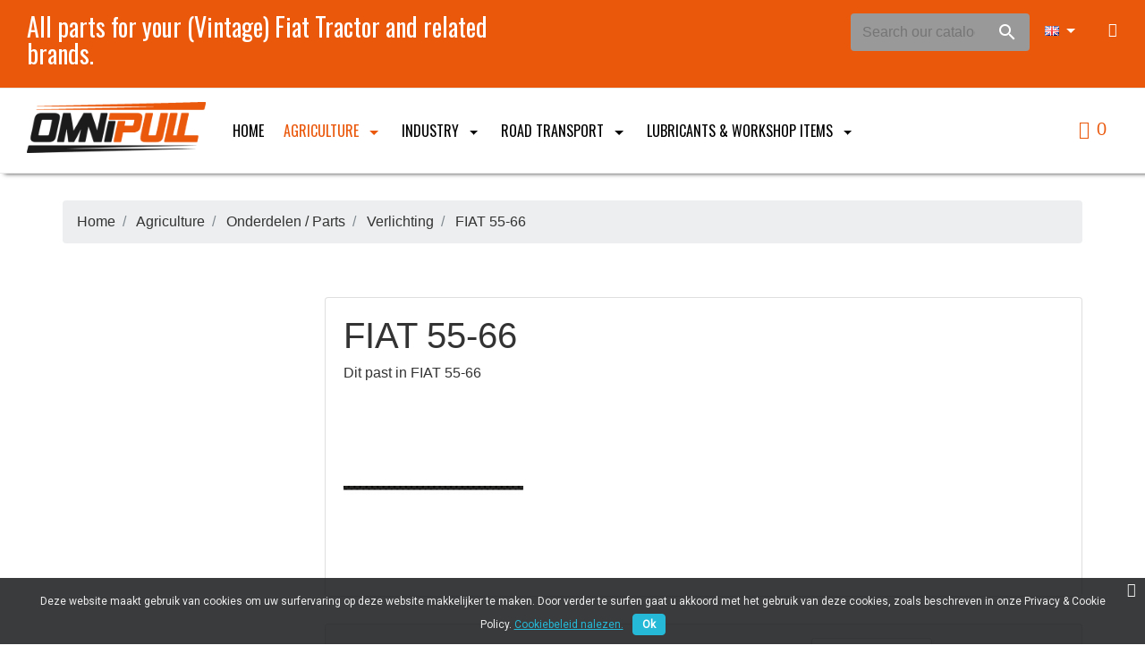

--- FILE ---
content_type: text/html; charset=utf-8
request_url: https://shop.omnipull.com/gb/1854-fiat-55-66
body_size: 364512
content:
<!doctype html><html lang="gb"><head><meta charset="utf-8"><meta http-equiv="x-ua-compatible" content="ie=edge"><title>FIAT 55-66</title><meta name="description" content="Dit past in FIAT 55-66"><meta name="keywords" content=""><link rel="canonical" href="https://shop.omnipull.com/gb/1854-fiat-55-66"><meta name="viewport" content="width=device-width, initial-scale=1"><link rel="icon" type="image/vnd.microsoft.icon" href="/img/favicon.ico?1581432335"><link rel="shortcut icon" type="image/x-icon" href="/img/favicon.ico?1581432335"><link rel="stylesheet" href="https://shop.omnipull.com/themes/vp_rider/assets/cache/theme-cb3ca3147.css" type="text/css" media="all"> <script type="text/javascript">var prestashop = {"cart":{"products":[],"totals":{"total":{"type":"total","label":"Total","amount":0,"value":"\u20ac0.00"},"total_including_tax":{"type":"total","label":"Total (tax incl.)","amount":0,"value":"\u20ac0.00"},"total_excluding_tax":{"type":"total","label":"Total (VAT excl.)","amount":0,"value":"\u20ac0.00"}},"subtotals":{"products":{"type":"products","label":"Subtotal","amount":0,"value":"\u20ac0.00"},"discounts":null,"shipping":{"type":"shipping","label":"Shipping","amount":0,"value":"Free"},"tax":{"type":"tax","label":"VAT","amount":0,"value":"\u20ac0.00"}},"products_count":0,"summary_string":"0 items","vouchers":{"allowed":1,"added":[]},"discounts":[],"minimalPurchase":0,"minimalPurchaseRequired":""},"currency":{"name":"Euro","iso_code":"EUR","iso_code_num":"978","sign":"\u20ac"},"customer":{"lastname":null,"firstname":null,"email":null,"birthday":null,"newsletter":null,"newsletter_date_add":null,"optin":null,"website":null,"company":null,"siret":null,"ape":null,"is_logged":false,"gender":{"type":null,"name":null},"addresses":[]},"language":{"name":"English GB (English)","iso_code":"gb","locale":"en-GB","language_code":"en-gb","is_rtl":"0","date_format_lite":"Y-m-d","date_format_full":"Y-m-d H:i:s","id":6},"page":{"title":"","canonical":"https:\/\/shop.omnipull.com\/gb\/1854-fiat-55-66","meta":{"title":"FIAT 55-66","description":"Dit past in FIAT 55-66","keywords":"","robots":"index"},"page_name":"category","body_classes":{"lang-gb":true,"lang-rtl":false,"country-BE":true,"currency-EUR":true,"layout-left-column":true,"page-category":true,"tax-display-enabled":true,"category-id-1854":true,"category-FIAT 55-66":true,"category-id-parent-73":true,"category-depth-level-5":true},"admin_notifications":[]},"shop":{"name":"Omnipull bv","logo":"\/img\/omnipull-spare-parts-logo-1510841857.jpg","stores_icon":"\/img\/logo_stores.png","favicon":"\/img\/favicon.ico"},"urls":{"base_url":"https:\/\/shop.omnipull.com\/","current_url":"https:\/\/shop.omnipull.com\/gb\/1854-fiat-55-66","shop_domain_url":"https:\/\/shop.omnipull.com","img_ps_url":"https:\/\/shop.omnipull.com\/img\/","img_cat_url":"https:\/\/shop.omnipull.com\/img\/c\/","img_lang_url":"https:\/\/shop.omnipull.com\/img\/l\/","img_prod_url":"https:\/\/shop.omnipull.com\/img\/p\/","img_manu_url":"https:\/\/shop.omnipull.com\/img\/m\/","img_sup_url":"https:\/\/shop.omnipull.com\/img\/su\/","img_ship_url":"https:\/\/shop.omnipull.com\/img\/s\/","img_store_url":"https:\/\/shop.omnipull.com\/img\/st\/","img_col_url":"https:\/\/shop.omnipull.com\/img\/co\/","img_url":"https:\/\/shop.omnipull.com\/themes\/vp_rider\/assets\/img\/","css_url":"https:\/\/shop.omnipull.com\/themes\/vp_rider\/assets\/css\/","js_url":"https:\/\/shop.omnipull.com\/themes\/vp_rider\/assets\/js\/","pic_url":"https:\/\/shop.omnipull.com\/upload\/","pages":{"address":"https:\/\/shop.omnipull.com\/gb\/address","addresses":"https:\/\/shop.omnipull.com\/gb\/addresses","authentication":"https:\/\/shop.omnipull.com\/gb\/login","cart":"https:\/\/shop.omnipull.com\/gb\/cart","category":"https:\/\/shop.omnipull.com\/gb\/index.php?controller=category","cms":"https:\/\/shop.omnipull.com\/gb\/index.php?controller=cms","contact":"https:\/\/shop.omnipull.com\/gb\/contact-us","discount":"https:\/\/shop.omnipull.com\/gb\/discount","guest_tracking":"https:\/\/shop.omnipull.com\/gb\/guest-tracking","history":"https:\/\/shop.omnipull.com\/gb\/order-history","identity":"https:\/\/shop.omnipull.com\/gb\/identity","index":"https:\/\/shop.omnipull.com\/gb\/","my_account":"https:\/\/shop.omnipull.com\/gb\/my-account","order_confirmation":"https:\/\/shop.omnipull.com\/gb\/order-confirmation","order_detail":"https:\/\/shop.omnipull.com\/gb\/index.php?controller=order-detail","order_follow":"https:\/\/shop.omnipull.com\/gb\/order-follow","order":"https:\/\/shop.omnipull.com\/gb\/order","order_return":"https:\/\/shop.omnipull.com\/gb\/index.php?controller=order-return","order_slip":"https:\/\/shop.omnipull.com\/gb\/credit-slip","pagenotfound":"https:\/\/shop.omnipull.com\/gb\/page-not-found","password":"https:\/\/shop.omnipull.com\/gb\/password-recovery","pdf_invoice":"https:\/\/shop.omnipull.com\/gb\/index.php?controller=pdf-invoice","pdf_order_return":"https:\/\/shop.omnipull.com\/gb\/index.php?controller=pdf-order-return","pdf_order_slip":"https:\/\/shop.omnipull.com\/gb\/index.php?controller=pdf-order-slip","prices_drop":"https:\/\/shop.omnipull.com\/gb\/prices-drop","product":"https:\/\/shop.omnipull.com\/gb\/index.php?controller=product","search":"https:\/\/shop.omnipull.com\/gb\/search","sitemap":"https:\/\/shop.omnipull.com\/gb\/sitemap","stores":"https:\/\/shop.omnipull.com\/gb\/stores","supplier":"https:\/\/shop.omnipull.com\/gb\/supplier","register":"https:\/\/shop.omnipull.com\/gb\/login?create_account=1","order_login":"https:\/\/shop.omnipull.com\/gb\/order?login=1"},"alternative_langs":{"nl-BE":"https:\/\/shop.omnipull.com\/nl\/1854-fiat-55-66","en-gb":"https:\/\/shop.omnipull.com\/gb\/1854-fiat-55-66"},"theme_assets":"\/themes\/vp_rider\/assets\/","actions":{"logout":"https:\/\/shop.omnipull.com\/gb\/?mylogout="},"no_picture_image":{"bySize":{"cart_default":{"url":"https:\/\/shop.omnipull.com\/img\/p\/gb-default-cart_default.jpg","width":125,"height":125},"small_default":{"url":"https:\/\/shop.omnipull.com\/img\/p\/gb-default-small_default.jpg","width":180,"height":180},"home_default":{"url":"https:\/\/shop.omnipull.com\/img\/p\/gb-default-home_default.jpg","width":350,"height":350},"medium_default":{"url":"https:\/\/shop.omnipull.com\/img\/p\/gb-default-medium_default.jpg","width":450,"height":450},"large_default":{"url":"https:\/\/shop.omnipull.com\/img\/p\/gb-default-large_default.jpg","width":800,"height":800}},"small":{"url":"https:\/\/shop.omnipull.com\/img\/p\/gb-default-cart_default.jpg","width":125,"height":125},"medium":{"url":"https:\/\/shop.omnipull.com\/img\/p\/gb-default-home_default.jpg","width":350,"height":350},"large":{"url":"https:\/\/shop.omnipull.com\/img\/p\/gb-default-large_default.jpg","width":800,"height":800},"legend":""}},"configuration":{"display_taxes_label":true,"display_prices_tax_incl":false,"is_catalog":false,"show_prices":true,"opt_in":{"partner":false},"quantity_discount":{"type":"discount","label":"Discount"},"voucher_enabled":1,"return_enabled":0},"field_required":[],"breadcrumb":{"links":[{"title":"Home","url":"https:\/\/shop.omnipull.com\/gb\/"},{"title":"Agriculture","url":"https:\/\/shop.omnipull.com\/gb\/12-agriculture"},{"title":"Onderdelen \/ Parts","url":"https:\/\/shop.omnipull.com\/gb\/51-onderdelen-parts"},{"title":"Verlichting","url":"https:\/\/shop.omnipull.com\/gb\/73-verlichting"},{"title":"FIAT 55-66","url":"https:\/\/shop.omnipull.com\/gb\/1854-fiat-55-66"}],"count":5},"link":{"protocol_link":"https:\/\/","protocol_content":"https:\/\/"},"time":1767029242,"static_token":"f1b530dcfb38b5663ca3ef83013eac54","token":"356387360fa245c3f39d4777ef27597b"};
        var vncfc_fc_url = "https:\/\/shop.omnipull.com\/gb\/module\/vatnumbercleaner\/vncfc?";</script> <script type="text/javascript">var sp_link_base ='https://shop.omnipull.com';</script> <script type="text/javascript">function renderDataAjax(jsonData)
{
    for (var key in jsonData) {
	    if(key=='java_script')
        {
            $('body').append(jsonData[key]);
        }
        else
            if($('#ets_speed_dy_'+key).length)
              $('#ets_speed_dy_'+key).replaceWith(jsonData[key]);  
    }
    if($('#header .shopping_cart').length && $('#header .cart_block').length)
    {
        var shopping_cart = new HoverWatcher('#header .shopping_cart');
        var cart_block = new HoverWatcher('#header .cart_block');
        $("#header .shopping_cart a:first").live("hover",
            function(){
    			if (ajaxCart.nb_total_products > 0 || parseInt($('.ajax_cart_quantity').html()) > 0)
    				$("#header .cart_block").stop(true, true).slideDown(450);
    		},
    		function(){
    			setTimeout(function(){
    				if (!shopping_cart.isHoveringOver() && !cart_block.isHoveringOver())
    					$("#header .cart_block").stop(true, true).slideUp(450);
    			}, 200);
    		}
        );
    }
    if(typeof jsonData.custom_js!== undefined && jsonData.custom_js)
        $('head').append('<script src="'+sp_link_base+'/modules/ets_pagecache/views/js/script_custom.js">');
}</script> <style>.layered_filter_ul .radio,.layered_filter_ul .checkbox {
    display: inline-block;
}
.ets_speed_dynamic_hook .cart-products-count{
    display:none!important;
}
.ets_speed_dynamic_hook .ajax_cart_quantity ,.ets_speed_dynamic_hook .ajax_cart_product_txt,.ets_speed_dynamic_hook .ajax_cart_product_txt_s{
    display:none!important;
}
.ets_speed_dynamic_hook .shopping_cart > a:first-child:after {
    display:none!important;
}</style><link href="//fonts.googleapis.com/css?family=Oswald:400,300,700,600&subset=latin,latin-ext,cyrillic-ext,greek,cyrillic" rel="stylesheet" type="text/css" /><link href="/themes/vp_rider/assets/css/responsive.css" rel="stylesheet" type="text/css" /><link id="vtheme-style" href="/themes/vp_rider/assets/css/styles/style1.css" title="/themes/vp_rider/assets/css/styles/" rel="stylesheet" type="text/css" /><style type="text/css">html,body{font-family:Arial, Helvetica, sans-serif !important; font-size:16px !important; background-color:#FFFFFF; color:#333333} .best-menu > li >a, h1,.title_block,.best-title,.best-tabs .nav-tabs a{font-family:Oswald, sans-serif;}@media (min-width: 1200px){.container{max-width:1170px;width:1170px}}.header form#searchbox, .header .search-widget{width: 200px !important;}.header form#searchbox{background: #999;}</style><link rel="stylesheet" type="text/css" href="/themes/vp_rider/css/custom/1/customcss.css"> <script async src="https://www.googletagmanager.com/gtag/js?id=G-N120G176LJ"></script> <script>window.dataLayer = window.dataLayer || [];
    function gtag(){dataLayer.push(arguments);}
    gtag('js', new Date());
    gtag(
      'config',
      'G-N120G176LJ',
      {
        'debug_mode':false
                              }
    );</script> <script type="text/javascript">document.addEventListener('DOMContentLoaded', function() {
        $('article[data-id-product="501"] a.quick-view').on(
                "click",
                function() {
                    gtag("event", "select_item", {"send_to":"G-N120G176LJ","items":{"item_id":501,"item_name":"GK30DO \/ 50064 Stanglaskogelscharnier Ø30","quantity":1,"price":9.8010000000000001563194018672220408916473388671875,"currency":"EUR","index":0,"item_brand":"","item_category":"kogelscharnieren","item_list_id":"category","item_variant":""}})
                });$('article[data-id-product="1143"] a.quick-view').on(
                "click",
                function() {
                    gtag("event", "select_item", {"send_to":"G-N120G176LJ","items":{"item_id":1143,"item_name":"1112-60990 - 1901613 Drijfstanglagerset","quantity":1,"price":16.38340000000000173940861714072525501251220703125,"currency":"EUR","index":1,"item_brand":"Fiat","item_category":"home","item_list_id":"category","item_variant":""}})
                });$('article[data-id-product="1145"] a.quick-view').on(
                "click",
                function() {
                    gtag("event", "select_item", {"send_to":"G-N120G176LJ","items":{"item_id":1145,"item_name":"1112-60990 - 1901609 Drijfstanglagerset","quantity":1,"price":16.51650000000000062527760746888816356658935546875,"currency":"EUR","index":2,"item_brand":"","item_category":"home","item_list_id":"category","item_variant":""}})
                });$('article[data-id-product="1146"] a.quick-view').on(
                "click",
                function() {
                    gtag("event", "select_item", {"send_to":"G-N120G176LJ","items":{"item_id":1146,"item_name":"1312-60076 - 1901806 Hoofdlagerset","quantity":1,"price":17.58129999999999881765688769519329071044921875,"currency":"EUR","index":3,"item_brand":"Fiat","item_category":"home","item_list_id":"category","item_variant":""}})
                });$('article[data-id-product="1148"] a.quick-view').on(
                "click",
                function() {
                    gtag("event", "select_item", {"send_to":"G-N120G176LJ","items":{"item_id":1148,"item_name":"1312-60076 - 1901807 Hoofdlagerset","quantity":1,"price":16.78269999999999839701558812521398067474365234375,"currency":"EUR","index":4,"item_brand":"Fiat","item_category":"home","item_list_id":"category","item_variant":""}})
                });$('article[data-id-product="1149"] a.quick-view').on(
                "click",
                function() {
                    gtag("event", "select_item", {"send_to":"G-N120G176LJ","items":{"item_id":1149,"item_name":"66630 - 1901610 Drijfstanglagerset","quantity":1,"price":7.23580000000000023163693185779266059398651123046875,"currency":"EUR","index":5,"item_brand":"Fiat","item_category":"home","item_list_id":"category","item_variant":""}})
                });$('article[data-id-product="1150"] a.quick-view').on(
                "click",
                function() {
                    gtag("event", "select_item", {"send_to":"G-N120G176LJ","items":{"item_id":1150,"item_name":"91809  - 1901611 Drijfstanglagerset","quantity":1,"price":15.306499999999999772626324556767940521240234375,"currency":"EUR","index":6,"item_brand":"Fiat","item_category":"home","item_list_id":"category","item_variant":""}})
                });$('article[data-id-product="1151"] a.quick-view').on(
                "click",
                function() {
                    gtag("event", "select_item", {"send_to":"G-N120G176LJ","items":{"item_id":1151,"item_name":"91809 - 1901609 Drijfstanglagerset","quantity":1,"price":7.51410000000000000142108547152020037174224853515625,"currency":"EUR","index":7,"item_brand":"Fiat","item_category":"home","item_list_id":"category","item_variant":""}})
                });
      });</script> <link href="https://fonts.googleapis.com/css?family=Roboto" rel="stylesheet" type="text/css" media="all"> <script type="text/javascript">var cb_settings = {
        cb_bg_color:"rgba(23, 25, 28, 0.85)",
        cb_font_style:"Roboto",
        cb_text_color:"#efefef",
        cb_inf_text_color:"#25B9D7",
        cb_loop:"1",
        cb_font_size:"12",
        cb_button_bg_color:"#25B9D7",
        cb_button_bg_color_hover:"#1e94ab",
        cb_button_text_color:"#ffffff",
    };

    var cb_cms_url = "https://shop.omnipull.com/gb/content/6-privacy-cookie-policy-omnipull-fiat-tractoronderdelen";
    var cb_position = "bottom";
    var cb_text = "Deze website maakt gebruik van cookies om uw surfervaring op deze website makkelijker te maken. Door verder te surfen gaat u akkoord met het gebruik van deze cookies, zoals beschreven in onze Privacy &amp; Cookie Policy.";
    var cb_link_text = "Cookiebeleid nalezen.";
    var cd_button_text = "Ok";</script> </head><body id="category" class="lang-gb country-be currency-eur layout-left-column page-category tax-display-enabled category-id-1854 category-fiat-55-66 category-id-parent-73 category-depth-level-5 site best-theme site-body layout-mode-full product-viewer-0 tpl-on no-homepage"><main><header id="header"><div class="header-banner"></div><nav class="header-nav"><div class="container"><div class="row"><div class="hidden-sm-down"><div class="col-md-4 col-xs-12"></div><div class="col-md-8 right-nav"></div></div><div class="hidden-md-up text-sm-center mobile"><div class="float-xs-left" id="menu-icon"> <i class="material-icons d-inline">&#xE5D2;</i></div><div class="float-xs-right" id="_mobile_cart"></div><div class="float-xs-right" id="_mobile_user_info"></div><div class="top-logo" id="_mobile_logo"></div><div class="clearfix"></div></div></div></div> </nav><div class="header-top"><div class="container"><div class="row"><div class="col-md-2 hidden-sm-down" id="_desktop_logo"> <a href="https://shop.omnipull.com/"> <img class="logo img-responsive" src="/img/omnipull-spare-parts-logo-1510841857.jpg" alt="Omnipull bv"> </a></div><div class="col-md-10 col-sm-12 position-static"><div class="row"><div class="clearfix"></div></div></div></div><div id="mobile_top_menu_wrapper" class="row hidden-md-up" style="display:none;"><div class="js-top-menu mobile" id="_mobile_top_menu"></div><div class="js-top-menu-bottom"><div id="_mobile_currency_selector"></div><div id="_mobile_language_selector"></div><div id="_mobile_contact_link"></div></div></div></div></div><div id="page-header" class="best-area header area-header" ><div class="best-area-inside clearfix"><div id="section15580b6e95e7004" class="best-section best-header-info p-a-1 clearfix" style="background-color:rgb(234, 88, 12); color:#FFFFFF;"><div class="best-section-inside container-fluid clearfix"><div class="row section-content clearfix"><div id="block15f38cac0625973" style="background-color:rgba(255, 255, 255, 0); color:#FFFFFF" class="best-block extend widget-customhtml col-lg-6 " data-vgrid="6"><div class="best-block-inside clearfix"><div class="best-content html-content clearfix"><h3 class="best-title html-title clearfix" style="text-align: left;">All parts for your (Vintage) Fiat Tractor and related brands.</h3></div></div></div><div id="Omnipull-costomersignin" style="background-color:rgba(0, 0, 0, 0); color:#FFFFFF" class="best-block system widget-module col-lg-2 width-auto pull-sm-right p-x-0 " data-vgrid="2"><div class="best-block-inside clearfix"><div class="module-content best-content clearfix"><div class="user-info header_user_info"> <a href="https://shop.omnipull.com/gb/my-account" title="Log in to your customer account" rel="nofollow" data-toggle="tooltip" data-placement="bottom" class="top-login btn btn-link"><i class="fa fa-user"></i></a></div></div></div></div><div id="block155ab1c19a79855" style="background-color:rgba(0, 0, 0, 0); color:#FFFFFF" class="best-block system widget-module col-lg-2 width-auto pull-sm-right p-x-0 " data-vgrid="2"><div class="best-block-inside clearfix"><div class="module-content best-content clearfix"><div id="countries" class="language-selector dropdown js-dropdown btn-group"> <button type="button" class="btn btn-default selected_language dropdown-toggle" data-toggle="dropdown" aria-haspopup="true" aria-expanded="false"> <img src="https://shop.omnipull.com/img/l/6.jpg" alt="English GB" width="16" height="11" /> </button><ul class="dropdown-menu countries_ul_hover"><li > <a href="https://shop.omnipull.com/nl/1854-fiat-55-66" class="dropdown-item"><img src="https://shop.omnipull.com/img/l/1.jpg" alt="Nederlands" width="16" height="11" /></a></li><li class="selected" > <a href="https://shop.omnipull.com/gb/1854-fiat-55-66" class="dropdown-item"><img src="https://shop.omnipull.com/img/l/6.jpg" alt="English GB" width="16" height="11" /></a></li></ul></div></div></div></div><div id="block1588a826ded6049" style="background-color:rgba(255, 255, 255, 0); color:#333333" class="best-block system widget-module col-lg-2 best-search width-auto pull-sm-right p-x-0 " data-vgrid="2"><div class="best-block-inside clearfix"><div class="module-content best-content clearfix"><div id="search_widget" class="search-widget best-search noBack clearfix" data-search-controller-url="//shop.omnipull.com/gb/search"><form id="searchbox" method="get" action="//shop.omnipull.com/gb/search"> <input type="hidden" name="controller" value="search"><div class="input-group"> <input type="text" name="s" value="" placeholder="Search our catalog"> <span class="input-group-btn"><button type="submit"><i class="material-icons search">&#xE8B6;</i></button></span></div></form></div></div></div></div></div></div></div><div id="section1581f2293792025" class="best-section best-header p-a-1 clearfix" style="background-color:rgb(255, 255, 255); color:#FFFFFF;"><div class="best-section-inside container-fluid clearfix"><div class="row section-content clearfix"><div id="Omnipull-logo" style="background-color:rgba(255, 255, 255, 0); color:#333333" class="best-block system widget-logo col-lg-3 best-logo col-xs-12 col-sm-5 " data-vgrid="3"><div class="best-block-inside clearfix"><div class="logo2 clearfix"> <a href="https://shop.omnipull.com/"> <img src="https://shop.omnipull.com/img/omnipull-spare-parts-logo-1510841857.jpg" alt="" class="img-fluid " /> </a></div></div></div><div id="Omnipull-mainmenu" style="background-color:rgba(0, 0, 0, 0); color:#000000" class="best-block system widget-menu col-lg-8 best-mainmenu col-xs-6 col-sm-4 " data-vgrid="8"><div class="best-block-inside clearfix"><div class="widget-menu-content best-content clearfix classic"><div id ="menu1556c980c151026" class="nav best-menu box_menu nav-pills"><ul class="best-menu main-best-menu clearfix menu-content" data-depth="0"><li class="link" id="lnk-home"> <a class="dropdown-item" href="https://shop.omnipull.com/" data-depth="0" > Home </a></li><li class="category" id="category-12"> <a class="dropdown-item" href="https://shop.omnipull.com/gb/12-agriculture" data-depth="0" > <span class="pull-xs-right hidden-md-up"> <span data-target="#top_sub_menu_94062" data-toggle="collapse" class="navbar-toggler collapse-icons"> <i class="material-icons add">&#xE313;</i> <i class="material-icons remove">&#xE316;</i> </span> </span> Agriculture </a><ul data-depth="1"><li class="category" id="category-51"> <a class="dropdown-item dropdown-submenu" href="https://shop.omnipull.com/gb/51-onderdelen-parts" data-depth="1" > <span class="pull-xs-right hidden-md-up"> <span data-target="#top_sub_menu_8409" data-toggle="collapse" class="navbar-toggler collapse-icons"> <i class="material-icons add">&#xE313;</i> <i class="material-icons remove">&#xE316;</i> </span> </span> Onderdelen / Parts </a><ul data-depth="2"><li class="category" id="category-63"> <a class="dropdown-item" href="https://shop.omnipull.com/gb/63-motor" data-depth="2" > <span class="pull-xs-right hidden-md-up"> <span data-target="#top_sub_menu_33445" data-toggle="collapse" class="navbar-toggler collapse-icons"> <i class="material-icons add">&#xE313;</i> <i class="material-icons remove">&#xE316;</i> </span> </span> Motor </a><ul data-depth="3"><li class="category" id="category-77"> <a class="dropdown-item" href="https://shop.omnipull.com/gb/77-krukas" data-depth="3" > <span class="pull-xs-right hidden-md-up"> <span data-target="#top_sub_menu_15727" data-toggle="collapse" class="navbar-toggler collapse-icons"> <i class="material-icons add">&#xE313;</i> <i class="material-icons remove">&#xE316;</i> </span> </span> Krukas </a><ul data-depth="4"><li class="category" id="category-216"> <a class="dropdown-item" href="https://shop.omnipull.com/gb/216-fiat-806524" data-depth="4" > FIAT 8065.24 </a></li><li class="category" id="category-218"> <a class="dropdown-item" href="https://shop.omnipull.com/gb/218-fiat-802502" data-depth="4" > FIAT 8025.02 </a></li><li class="category" id="category-219"> <a class="dropdown-item" href="https://shop.omnipull.com/gb/219-fiat-802501" data-depth="4" > FIAT 8025.01 </a></li><li class="category" id="category-220"> <a class="dropdown-item" href="https://shop.omnipull.com/gb/220-fiat-803502" data-depth="4" > FIAT 8035.02 </a></li><li class="category" id="category-221"> <a class="dropdown-item" href="https://shop.omnipull.com/gb/221-fiat-803504" data-depth="4" > FIAT 8035.04 </a></li><li class="category" id="category-222"> <a class="dropdown-item" href="https://shop.omnipull.com/gb/222-fiat-805504" data-depth="4" > FIAT 8055.04 </a></li><li class="category" id="category-223"> <a class="dropdown-item" href="https://shop.omnipull.com/gb/223-fiat-804502" data-depth="4" > FIAT 8045.02 </a></li><li class="category" id="category-224"> <a class="dropdown-item" href="https://shop.omnipull.com/gb/224-fiat-806502" data-depth="4" > FIAT 8065.02 </a></li><li class="category" id="category-225"> <a class="dropdown-item" href="https://shop.omnipull.com/gb/225-fiat-806504" data-depth="4" > FIAT 8065.04 </a></li><li class="category" id="category-226"> <a class="dropdown-item" href="https://shop.omnipull.com/gb/226-fiat-803505" data-depth="4" > FIAT 8035.05 </a></li><li class="category" id="category-227"> <a class="dropdown-item" href="https://shop.omnipull.com/gb/227-fiat-803506" data-depth="4" > FIAT 8035.06 </a></li><li class="category" id="category-228"> <a class="dropdown-item" href="https://shop.omnipull.com/gb/228-fiat-804505" data-depth="4" > FIAT 8045.05 </a></li><li class="category" id="category-229"> <a class="dropdown-item" href="https://shop.omnipull.com/gb/229-fiat-804506" data-depth="4" > FIAT 8045.06 </a></li><li class="category" id="category-230"> <a class="dropdown-item" href="https://shop.omnipull.com/gb/230-fiat-804525" data-depth="4" > FIAT 8045.25 </a></li><li class="category" id="category-231"> <a class="dropdown-item" href="https://shop.omnipull.com/gb/231-fiat-805505" data-depth="4" > FIAT 8055.05 </a></li><li class="category" id="category-232"> <a class="dropdown-item" href="https://shop.omnipull.com/gb/232-fiat-806505" data-depth="4" > FIAT 8065.05 </a></li><li class="category" id="category-233"> <a class="dropdown-item" href="https://shop.omnipull.com/gb/233-fiat-806506" data-depth="4" > FIAT 8065.06 </a></li><li class="category" id="category-234"> <a class="dropdown-item" href="https://shop.omnipull.com/gb/234-fiat-806525" data-depth="4" > FIAT 8065.25 </a></li><li class="category" id="category-235"> <a class="dropdown-item" href="https://shop.omnipull.com/gb/235-fiat-836525" data-depth="4" > FIAT 8365.25 </a></li><li class="category" id="category-236"> <a class="dropdown-item" href="https://shop.omnipull.com/gb/236-fiat-160-90" data-depth="4" > FIAT 160-90 </a></li><li class="category" id="category-237"> <a class="dropdown-item" href="https://shop.omnipull.com/gb/237-fiat-180-90" data-depth="4" > FIAT 180-90 </a></li><li class="category" id="category-238"> <a class="dropdown-item" href="https://shop.omnipull.com/gb/238-fiat-806501" data-depth="4" > FIAT 8065.01 </a></li><li class="category" id="category-239"> <a class="dropdown-item" href="https://shop.omnipull.com/gb/239-fiat-804504" data-depth="4" > FIAT 8045.04 </a></li><li class="category" id="category-240"> <a class="dropdown-item" href="https://shop.omnipull.com/gb/240-iveco" data-depth="4" > IVECO </a></li><li class="category" id="category-241"> <a class="dropdown-item" href="https://shop.omnipull.com/gb/241-fiat-803501" data-depth="4" > FIAT 8035.01 </a></li><li class="category" id="category-242"> <a class="dropdown-item" href="https://shop.omnipull.com/gb/242-fiat-804501" data-depth="4" > FIAT 8045.01 </a></li><li class="category" id="category-243"> <a class="dropdown-item" href="https://shop.omnipull.com/gb/243-fiat-803525" data-depth="4" > FIAT 8035.25 </a></li><li class="category" id="category-304"> <a class="dropdown-item" href="https://shop.omnipull.com/gb/304-fiat-80-90" data-depth="4" > FIAT 80-90 </a></li><li class="category" id="category-305"> <a class="dropdown-item" href="https://shop.omnipull.com/gb/305-fiat-90-90" data-depth="4" > FIAT 90-90 </a></li><li class="category" id="category-306"> <a class="dropdown-item" href="https://shop.omnipull.com/gb/306-fiat-100-90" data-depth="4" > FIAT 100-90 </a></li><li class="category" id="category-307"> <a class="dropdown-item" href="https://shop.omnipull.com/gb/307-fiat-110-90" data-depth="4" > FIAT 110-90 </a></li><li class="category" id="category-308"> <a class="dropdown-item" href="https://shop.omnipull.com/gb/308-fiat-115-90" data-depth="4" > FIAT 115-90 </a></li><li class="category" id="category-309"> <a class="dropdown-item" href="https://shop.omnipull.com/gb/309-fiat-130-90" data-depth="4" > FIAT 130-90 </a></li><li class="category" id="category-310"> <a class="dropdown-item" href="https://shop.omnipull.com/gb/310-fiat-140-90" data-depth="4" > FIAT 140-90 </a></li><li class="category" id="category-311"> <a class="dropdown-item" href="https://shop.omnipull.com/gb/311-fiat-803501" data-depth="4" > FIAT 8035.01 </a></li><li class="category" id="category-312"> <a class="dropdown-item" href="https://shop.omnipull.com/gb/312-fiat-804501" data-depth="4" > FIAT 8045.01 </a></li><li class="category" id="category-313"> <a class="dropdown-item" href="https://shop.omnipull.com/gb/313-fiat-804504" data-depth="4" > Fiat 8045.04 </a></li><li class="category" id="category-314"> <a class="dropdown-item" href="https://shop.omnipull.com/gb/314-fiat-805504" data-depth="4" > FIAT 8055.04 </a></li><li class="category" id="category-315"> <a class="dropdown-item" href="https://shop.omnipull.com/gb/315-fiat-806502" data-depth="4" > FIAT 8065.02 </a></li><li class="category" id="category-316"> <a class="dropdown-item" href="https://shop.omnipull.com/gb/316-fiat-806504" data-depth="4" > FIAT 8065.04 </a></li><li class="category" id="category-317"> <a class="dropdown-item" href="https://shop.omnipull.com/gb/317-fiat-804504" data-depth="4" > FIAT 8045.04 </a></li><li class="category" id="category-360"> <a class="dropdown-item" href="https://shop.omnipull.com/gb/360-fiat-1000" data-depth="4" > FIAT 1000 </a></li><li class="category" id="category-361"> <a class="dropdown-item" href="https://shop.omnipull.com/gb/361-fiat-250" data-depth="4" > FIAT 250 </a></li><li class="category" id="category-362"> <a class="dropdown-item" href="https://shop.omnipull.com/gb/362-fiat-300" data-depth="4" > FIAT 300 </a></li><li class="category" id="category-363"> <a class="dropdown-item" href="https://shop.omnipull.com/gb/363-fiat-350" data-depth="4" > FIAT 350 </a></li><li class="category" id="category-364"> <a class="dropdown-item" href="https://shop.omnipull.com/gb/364-fiat-400" data-depth="4" > FIAT 400 </a></li><li class="category" id="category-365"> <a class="dropdown-item" href="https://shop.omnipull.com/gb/365-fiat-420" data-depth="4" > FIAT 420 </a></li><li class="category" id="category-366"> <a class="dropdown-item" href="https://shop.omnipull.com/gb/366-fiat-450" data-depth="4" > FIAT 450 </a></li><li class="category" id="category-367"> <a class="dropdown-item" href="https://shop.omnipull.com/gb/367-fiat-460" data-depth="4" > FIAT 460 </a></li><li class="category" id="category-368"> <a class="dropdown-item" href="https://shop.omnipull.com/gb/368-fiat-480" data-depth="4" > FIAT 480 </a></li><li class="category" id="category-369"> <a class="dropdown-item" href="https://shop.omnipull.com/gb/369-fiat-500" data-depth="4" > FIAT 500 </a></li><li class="category" id="category-370"> <a class="dropdown-item" href="https://shop.omnipull.com/gb/370-fiat-540" data-depth="4" > FIAT 540 </a></li><li class="category" id="category-371"> <a class="dropdown-item" href="https://shop.omnipull.com/gb/371-fiat-550" data-depth="4" > FIAT 550 </a></li><li class="category" id="category-372"> <a class="dropdown-item" href="https://shop.omnipull.com/gb/372-fiat-580" data-depth="4" > FIAT 580 </a></li><li class="category" id="category-373"> <a class="dropdown-item" href="https://shop.omnipull.com/gb/373-fiat-600" data-depth="4" > FIAT 600 </a></li><li class="category" id="category-374"> <a class="dropdown-item" href="https://shop.omnipull.com/gb/374-fiat-680" data-depth="4" > FIAT 680 </a></li><li class="category" id="category-375"> <a class="dropdown-item" href="https://shop.omnipull.com/gb/375-fiat-780" data-depth="4" > FIAT 780 </a></li><li class="category" id="category-376"> <a class="dropdown-item" href="https://shop.omnipull.com/gb/376-fiat-880" data-depth="4" > FIAT 880 </a></li><li class="category" id="category-377"> <a class="dropdown-item" href="https://shop.omnipull.com/gb/377-fiat-880-5" data-depth="4" > FIAT 880-5 </a></li><li class="category" id="category-454"> <a class="dropdown-item" href="https://shop.omnipull.com/gb/454-fiat-44-23" data-depth="4" > FIAT 44-23 </a></li><li class="category" id="category-455"> <a class="dropdown-item" href="https://shop.omnipull.com/gb/455-fiat-35-66" data-depth="4" > FIAT 35-66 </a></li><li class="category" id="category-456"> <a class="dropdown-item" href="https://shop.omnipull.com/gb/456-fiat-44-28" data-depth="4" > FIAT 44-28 </a></li><li class="category" id="category-457"> <a class="dropdown-item" href="https://shop.omnipull.com/gb/457-fiat-44-33" data-depth="4" > FIAT 44-33 </a></li><li class="category" id="category-458"> <a class="dropdown-item" href="https://shop.omnipull.com/gb/458-fiat-44-35" data-depth="4" > FIAT 44-35 </a></li><li class="category" id="category-459"> <a class="dropdown-item" href="https://shop.omnipull.com/gb/459-fiat-45-46" data-depth="4" > FIAT 45-46 </a></li><li class="category" id="category-460"> <a class="dropdown-item" href="https://shop.omnipull.com/gb/460-fiat-45-66" data-depth="4" > FIAT 45-66 </a></li><li class="category" id="category-461"> <a class="dropdown-item" href="https://shop.omnipull.com/gb/461-fiat-50-66" data-depth="4" > FIAT 50-66 </a></li><li class="category" id="category-462"> <a class="dropdown-item" href="https://shop.omnipull.com/gb/462-fiat-55-66" data-depth="4" > FIAT 55-66 </a></li><li class="category" id="category-463"> <a class="dropdown-item" href="https://shop.omnipull.com/gb/463-fiat-55-90" data-depth="4" > FIAT 55-90 </a></li><li class="category" id="category-464"> <a class="dropdown-item" href="https://shop.omnipull.com/gb/464-fiat-56-66" data-depth="4" > FIAT 56-66 </a></li><li class="category" id="category-465"> <a class="dropdown-item" href="https://shop.omnipull.com/gb/465-fiat-60-66" data-depth="4" > FIAT 60-66 </a></li><li class="category" id="category-466"> <a class="dropdown-item" href="https://shop.omnipull.com/gb/466-fiat-60-90" data-depth="4" > FIAT 60-90 </a></li><li class="category" id="category-467"> <a class="dropdown-item" href="https://shop.omnipull.com/gb/467-fiat-60-94" data-depth="4" > FIAT 60-94 </a></li><li class="category" id="category-468"> <a class="dropdown-item" href="https://shop.omnipull.com/gb/468-fiat-65-66" data-depth="4" > FIAT 65-66 </a></li><li class="category" id="category-469"> <a class="dropdown-item" href="https://shop.omnipull.com/gb/469-fiat-65-90" data-depth="4" > FIAT 65-90 </a></li><li class="category" id="category-470"> <a class="dropdown-item" href="https://shop.omnipull.com/gb/470-fiat-65-94" data-depth="4" > FIAT 65-94 </a></li><li class="category" id="category-471"> <a class="dropdown-item" href="https://shop.omnipull.com/gb/471-fiat-70-56" data-depth="4" > FIAT 70-56 </a></li><li class="category" id="category-472"> <a class="dropdown-item" href="https://shop.omnipull.com/gb/472-fiat-70-66" data-depth="4" > FIAT 70-66 </a></li><li class="category" id="category-473"> <a class="dropdown-item" href="https://shop.omnipull.com/gb/473-fiat-70-90" data-depth="4" > FIAT 70-90 </a></li><li class="category" id="category-474"> <a class="dropdown-item" href="https://shop.omnipull.com/gb/474-fiat-72-94" data-depth="4" > FIAT 72-94 </a></li><li class="category" id="category-475"> <a class="dropdown-item" href="https://shop.omnipull.com/gb/475-fiat-80-r" data-depth="4" > FIAT 80 R </a></li><li class="category" id="category-476"> <a class="dropdown-item" href="https://shop.omnipull.com/gb/476-fiat-80-66" data-depth="4" > FIAT 80-66 </a></li><li class="category" id="category-477"> <a class="dropdown-item" href="https://shop.omnipull.com/gb/477-fiat-80-90" data-depth="4" > FIAT 80-90 </a></li><li class="category" id="category-478"> <a class="dropdown-item" href="https://shop.omnipull.com/gb/478-fiat-80-serie" data-depth="4" > FIAT 80-serie </a></li><li class="category" id="category-479"> <a class="dropdown-item" href="https://shop.omnipull.com/gb/479-fiat-82-94" data-depth="4" > FIAT 82-94 </a></li><li class="category" id="category-480"> <a class="dropdown-item" href="https://shop.omnipull.com/gb/480-fiat-85-90" data-depth="4" > FIAT 85-90 </a></li><li class="category" id="category-481"> <a class="dropdown-item" href="https://shop.omnipull.com/gb/481-fiat-88-94" data-depth="4" > FIAT 88-94 </a></li><li class="category" id="category-483"> <a class="dropdown-item" href="https://shop.omnipull.com/gb/483-fiat-44-28" data-depth="4" > FIAT 44-28 </a></li><li class="category" id="category-484"> <a class="dropdown-item" href="https://shop.omnipull.com/gb/484-fiat-65-serie" data-depth="4" > FIAT 65-serie </a></li><li class="category" id="category-485"> <a class="dropdown-item" href="https://shop.omnipull.com/gb/485-fiat-66-serie" data-depth="4" > FIAT 66-serie </a></li><li class="category" id="category-486"> <a class="dropdown-item" href="https://shop.omnipull.com/gb/486-fiat-70-56" data-depth="4" > FIAT 70-56 </a></li><li class="category" id="category-487"> <a class="dropdown-item" href="https://shop.omnipull.com/gb/487-fiat-46-serie" data-depth="4" > FIAT 46-serie </a></li><li class="category" id="category-488"> <a class="dropdown-item" href="https://shop.omnipull.com/gb/488-fiat-56-serie" data-depth="4" > FIAT 56-serie </a></li><li class="category" id="category-489"> <a class="dropdown-item" href="https://shop.omnipull.com/gb/489-fiat-76-serie" data-depth="4" > FIAT 76-serie </a></li><li class="category" id="category-490"> <a class="dropdown-item" href="https://shop.omnipull.com/gb/490-fiat-80r" data-depth="4" > FIAT 80R </a></li><li class="category" id="category-491"> <a class="dropdown-item" href="https://shop.omnipull.com/gb/491-fiat-86-serie" data-depth="4" > FIAT 86-serie </a></li><li class="category" id="category-492"> <a class="dropdown-item" href="https://shop.omnipull.com/gb/492-fiat-88-serie" data-depth="4" > FIAT 88-serie </a></li><li class="category" id="category-493"> <a class="dropdown-item" href="https://shop.omnipull.com/gb/493-fiat-90-serie" data-depth="4" > FIAT 90-serie </a></li><li class="category" id="category-494"> <a class="dropdown-item" href="https://shop.omnipull.com/gb/494-fiat-93-serie" data-depth="4" > FIAT 93-serie </a></li><li class="category" id="category-495"> <a class="dropdown-item" href="https://shop.omnipull.com/gb/495-fiat-94-serie" data-depth="4" > FIAT 94-serie </a></li><li class="category" id="category-496"> <a class="dropdown-item" href="https://shop.omnipull.com/gb/496-fiat-160-90" data-depth="4" > FIAT 160-90 </a></li><li class="category" id="category-497"> <a class="dropdown-item" href="https://shop.omnipull.com/gb/497-fiat-180-90" data-depth="4" > FIAT 180-90 </a></li><li class="category" id="category-498"> <a class="dropdown-item" href="https://shop.omnipull.com/gb/498-fiat-211" data-depth="4" > FIAT 211 </a></li><li class="category" id="category-499"> <a class="dropdown-item" href="https://shop.omnipull.com/gb/499-fiat-215" data-depth="4" > FIAT 215 </a></li><li class="category" id="category-500"> <a class="dropdown-item" href="https://shop.omnipull.com/gb/500-fiat-231" data-depth="4" > FIAT 231 </a></li><li class="category" id="category-501"> <a class="dropdown-item" href="https://shop.omnipull.com/gb/501-fiat-315" data-depth="4" > FIAT 315 </a></li><li class="category" id="category-502"> <a class="dropdown-item" href="https://shop.omnipull.com/gb/502-fiat-411" data-depth="4" > FIAT 411 </a></li><li class="category" id="category-503"> <a class="dropdown-item" href="https://shop.omnipull.com/gb/503-fiat-415" data-depth="4" > FIAT 415 </a></li><li class="category" id="category-504"> <a class="dropdown-item" href="https://shop.omnipull.com/gb/504-fiat-431" data-depth="4" > FIAT 431 </a></li><li class="category" id="category-505"> <a class="dropdown-item" href="https://shop.omnipull.com/gb/505-fiat-466" data-depth="4" > FIAT 466 </a></li><li class="category" id="category-506"> <a class="dropdown-item" href="https://shop.omnipull.com/gb/506-fiat-470" data-depth="4" > FIAT 470 </a></li><li class="category" id="category-507"> <a class="dropdown-item" href="https://shop.omnipull.com/gb/507-fiat-550" data-depth="4" > FIAT 550 </a></li><li class="category" id="category-508"> <a class="dropdown-item" href="https://shop.omnipull.com/gb/508-fiat-566" data-depth="4" > FIAT 566 </a></li><li class="category" id="category-509"> <a class="dropdown-item" href="https://shop.omnipull.com/gb/509-fiat-615" data-depth="4" > FIAT 615 </a></li><li class="category" id="category-510"> <a class="dropdown-item" href="https://shop.omnipull.com/gb/510-fiat-640" data-depth="4" > FIAT 640 </a></li><li class="category" id="category-511"> <a class="dropdown-item" href="https://shop.omnipull.com/gb/511-fiat-650" data-depth="4" > FIAT 650 </a></li><li class="category" id="category-512"> <a class="dropdown-item" href="https://shop.omnipull.com/gb/512-fiat-666" data-depth="4" > FIAT 666 </a></li><li class="category" id="category-513"> <a class="dropdown-item" href="https://shop.omnipull.com/gb/513-fiat-715" data-depth="4" > FIAT 715 </a></li><li class="category" id="category-514"> <a class="dropdown-item" href="https://shop.omnipull.com/gb/514-fiat-750" data-depth="4" > FIAT 750 </a></li><li class="category" id="category-515"> <a class="dropdown-item" href="https://shop.omnipull.com/gb/515-fiat-766" data-depth="4" > FIAT 766 </a></li><li class="category" id="category-516"> <a class="dropdown-item" href="https://shop.omnipull.com/gb/516-fiat-800" data-depth="4" > FIAT 800 </a></li><li class="category" id="category-517"> <a class="dropdown-item" href="https://shop.omnipull.com/gb/517-fiat-850" data-depth="4" > FIAT 850 </a></li><li class="category" id="category-518"> <a class="dropdown-item" href="https://shop.omnipull.com/gb/518-fiat-900" data-depth="4" > FIAT 900 </a></li><li class="category" id="category-519"> <a class="dropdown-item" href="https://shop.omnipull.com/gb/519-fiat-980" data-depth="4" > FIAT 980 </a></li><li class="category" id="category-520"> <a class="dropdown-item" href="https://shop.omnipull.com/gb/520-fiat-1280" data-depth="4" > FIAT 1280 </a></li><li class="category" id="category-521"> <a class="dropdown-item" href="https://shop.omnipull.com/gb/521-fiat-1300" data-depth="4" > FIAT 1300 </a></li><li class="category" id="category-522"> <a class="dropdown-item" href="https://shop.omnipull.com/gb/522-fiat-1380" data-depth="4" > FIAT 1380 </a></li><li class="category" id="category-523"> <a class="dropdown-item" href="https://shop.omnipull.com/gb/523-fiat-1580" data-depth="4" > FIAT 1580 </a></li><li class="category" id="category-524"> <a class="dropdown-item" href="https://shop.omnipull.com/gb/524-fiat-1880" data-depth="4" > FIAT 1880 </a></li><li class="category" id="category-525"> <a class="dropdown-item" href="https://shop.omnipull.com/gb/525-fiat-classiques" data-depth="4" > FIAT Classiques </a></li><li class="category" id="category-526"> <a class="dropdown-item" href="https://shop.omnipull.com/gb/526-fiat-f100" data-depth="4" > FIAT F100 </a></li><li class="category" id="category-527"> <a class="dropdown-item" href="https://shop.omnipull.com/gb/527-fiat-f115" data-depth="4" > FIAT F115 </a></li><li class="category" id="category-528"> <a class="dropdown-item" href="https://shop.omnipull.com/gb/528-fiat-f120" data-depth="4" > FIAT F120 </a></li><li class="category" id="category-529"> <a class="dropdown-item" href="https://shop.omnipull.com/gb/529-fiat-f130" data-depth="4" > FIAT F130 </a></li><li class="category" id="category-530"> <a class="dropdown-item" href="https://shop.omnipull.com/gb/530-fiat-f140" data-depth="4" > FIAT F140 </a></li><li class="category" id="category-531"> <a class="dropdown-item" href="https://shop.omnipull.com/gb/531-fiat-g-serie" data-depth="4" > FIAT G-serie </a></li><li class="category" id="category-532"> <a class="dropdown-item" href="https://shop.omnipull.com/gb/532-fiat-m100" data-depth="4" > FIAT M100 </a></li><li class="category" id="category-533"> <a class="dropdown-item" href="https://shop.omnipull.com/gb/533-fiat-m115" data-depth="4" > FIAT M115 </a></li><li class="category" id="category-534"> <a class="dropdown-item" href="https://shop.omnipull.com/gb/534-fiat-m135" data-depth="4" > FIAT M135 </a></li><li class="category" id="category-535"> <a class="dropdown-item" href="https://shop.omnipull.com/gb/535-fiat-m160" data-depth="4" > FIAT M160 </a></li><li class="category" id="category-536"> <a class="dropdown-item" href="https://shop.omnipull.com/gb/536-fiat-som-reeks" data-depth="4" > FIAT SOM-reeks </a></li><li class="category" id="category-537"> <a class="dropdown-item" href="https://shop.omnipull.com/gb/537-fiat-winner-reeks" data-depth="4" > FIAT WINNER-reeks </a></li><li class="category" id="category-538"> <a class="dropdown-item" href="https://shop.omnipull.com/gb/538-nh-1994-1999" data-depth="4" > NH-1994-1999 </a></li><li class="category" id="category-539"> <a class="dropdown-item" href="https://shop.omnipull.com/gb/539-nh-blue-power" data-depth="4" > NH-BLUE POWER </a></li><li class="category" id="category-540"> <a class="dropdown-item" href="https://shop.omnipull.com/gb/540-nh-vanaf-2000" data-depth="4" > NH-vanaf 2000 </a></li><li class="category" id="category-2050"> <a class="dropdown-item" href="https://shop.omnipull.com/gb/2050-past-in-fiat-1180" data-depth="4" > Past in FIAT 1180 </a></li><li class="category" id="category-2194"> <a class="dropdown-item" href="https://shop.omnipull.com/gb/2194-nh-t140" data-depth="4" > NH T140 </a></li><li class="category" id="category-2195"> <a class="dropdown-item" href="https://shop.omnipull.com/gb/2195-nh-tm-serie" data-depth="4" > NH TM-serie </a></li><li class="category" id="category-2196"> <a class="dropdown-item" href="https://shop.omnipull.com/gb/2196-nh-t4-serie" data-depth="4" > NH T4-serie </a></li><li class="category" id="category-2197"> <a class="dropdown-item" href="https://shop.omnipull.com/gb/2197-nh-t5-serie" data-depth="4" > NH T5-serie </a></li><li class="category" id="category-2198"> <a class="dropdown-item" href="https://shop.omnipull.com/gb/2198-nh-t6-serie" data-depth="4" > NH T6-serie </a></li><li class="category" id="category-2199"> <a class="dropdown-item" href="https://shop.omnipull.com/gb/2199-nh-t7-short-wheelbase-serie" data-depth="4" > NH T7 short wheelbase-serie </a></li><li class="category" id="category-2200"> <a class="dropdown-item" href="https://shop.omnipull.com/gb/2200-nh-t7-long-wheelbase-serie" data-depth="4" > NH T7 long wheelbase-serie </a></li><li class="category" id="category-2299"> <a class="dropdown-item" href="https://shop.omnipull.com/gb/2299-nh-t7000-short-wheelbase-serie" data-depth="4" > NH T7000 short wheelbase-serie </a></li><li class="category" id="category-2300"> <a class="dropdown-item" href="https://shop.omnipull.com/gb/2300-nh-t7000-long-wheelbase-serie" data-depth="4" > NH T7000 long wheelbase-serie </a></li></ul></li><li class="category" id="category-78"> <a class="dropdown-item" href="https://shop.omnipull.com/gb/78-zuiger" data-depth="3" > <span class="pull-xs-right hidden-md-up"> <span data-target="#top_sub_menu_49581" data-toggle="collapse" class="navbar-toggler collapse-icons"> <i class="material-icons add">&#xE313;</i> <i class="material-icons remove">&#xE316;</i> </span> </span> Zuiger </a><ul data-depth="4"><li class="category" id="category-87"> <a class="dropdown-item" href="https://shop.omnipull.com/gb/87-fiat-250" data-depth="4" > FIAT 250 </a></li><li class="category" id="category-88"> <a class="dropdown-item" href="https://shop.omnipull.com/gb/88-fiat-300" data-depth="4" > FIAT 300 </a></li><li class="category" id="category-89"> <a class="dropdown-item" href="https://shop.omnipull.com/gb/89-fiat-450" data-depth="4" > FIAT 450 </a></li><li class="category" id="category-90"> <a class="dropdown-item" href="https://shop.omnipull.com/gb/90-fiat-460" data-depth="4" > FIAT 460 </a></li><li class="category" id="category-91"> <a class="dropdown-item" href="https://shop.omnipull.com/gb/91-fiat-470" data-depth="4" > FIAT 470 </a></li><li class="category" id="category-92"> <a class="dropdown-item" href="https://shop.omnipull.com/gb/92-fiat-550" data-depth="4" > FIAT 550 </a></li><li class="category" id="category-93"> <a class="dropdown-item" href="https://shop.omnipull.com/gb/93-fiat-iveco" data-depth="4" > FIAT-IVECO </a></li><li class="category" id="category-94"> <a class="dropdown-item" href="https://shop.omnipull.com/gb/94-fiat-600" data-depth="4" > FIAT 600 </a></li><li class="category" id="category-95"> <a class="dropdown-item" href="https://shop.omnipull.com/gb/95-fiat-1000" data-depth="4" > FIAT 1000 </a></li><li class="category" id="category-167"> <a class="dropdown-item" href="https://shop.omnipull.com/gb/167-fiat-180-90" data-depth="4" > FIAT 180-90 </a></li><li class="category" id="category-168"> <a class="dropdown-item" href="https://shop.omnipull.com/gb/168-fiat-640" data-depth="4" > FIAT 640 </a></li><li class="category" id="category-169"> <a class="dropdown-item" href="https://shop.omnipull.com/gb/169-fiat-670" data-depth="4" > FIAT 670 </a></li><li class="category" id="category-170"> <a class="dropdown-item" href="https://shop.omnipull.com/gb/170-fiat-680" data-depth="4" > FIAT 680 </a></li><li class="category" id="category-207"> <a class="dropdown-item" href="https://shop.omnipull.com/gb/207-fiat-566" data-depth="4" > FIAT 566 </a></li><li class="category" id="category-208"> <a class="dropdown-item" href="https://shop.omnipull.com/gb/208-fiat-570" data-depth="4" > FIAT 570 </a></li><li class="category" id="category-209"> <a class="dropdown-item" href="https://shop.omnipull.com/gb/209-fiat-766" data-depth="4" > FIAT 766 </a></li><li class="category" id="category-210"> <a class="dropdown-item" href="https://shop.omnipull.com/gb/210-fiat-1280" data-depth="4" > FIAT 1280 </a></li><li class="category" id="category-212"> <a class="dropdown-item" href="https://shop.omnipull.com/gb/212-om" data-depth="4" > OM </a></li><li class="category" id="category-214"> <a class="dropdown-item" href="https://shop.omnipull.com/gb/214-fiat-1300" data-depth="4" > FIAT 1300 </a></li><li class="category" id="category-303"> <a class="dropdown-item" href="https://shop.omnipull.com/gb/303-fiat-1580" data-depth="4" > FIAT 1580 </a></li><li class="category" id="category-343"> <a class="dropdown-item" href="https://shop.omnipull.com/gb/343-fiat-803105" data-depth="4" > FIAT 8031.05 </a></li><li class="category" id="category-344"> <a class="dropdown-item" href="https://shop.omnipull.com/gb/344-fiat-803505" data-depth="4" > FIAT 8035.05 </a></li><li class="category" id="category-345"> <a class="dropdown-item" href="https://shop.omnipull.com/gb/345-fiat-803525" data-depth="4" > FIAT 8035.25 </a></li><li class="category" id="category-346"> <a class="dropdown-item" href="https://shop.omnipull.com/gb/346-fiat-804525" data-depth="4" > FIAT 8045.25 </a></li><li class="category" id="category-347"> <a class="dropdown-item" href="https://shop.omnipull.com/gb/347-fiat-806525" data-depth="4" > FIAT 8065.25 </a></li><li class="category" id="category-348"> <a class="dropdown-item" href="https://shop.omnipull.com/gb/348-fiat-806506" data-depth="4" > FIAT 8065.06 </a></li><li class="category" id="category-349"> <a class="dropdown-item" href="https://shop.omnipull.com/gb/349-fiat-806505" data-depth="4" > FIAT 8065.05 </a></li><li class="category" id="category-350"> <a class="dropdown-item" href="https://shop.omnipull.com/gb/350-fiat-805505" data-depth="4" > FIAT 8055.05 </a></li><li class="category" id="category-351"> <a class="dropdown-item" href="https://shop.omnipull.com/gb/351-fiat-804505" data-depth="4" > FIAT 8045.05 </a></li><li class="category" id="category-352"> <a class="dropdown-item" href="https://shop.omnipull.com/gb/352-fiat-804506" data-depth="4" > FIAT 8045.06 </a></li><li class="category" id="category-541"> <a class="dropdown-item" href="https://shop.omnipull.com/gb/541-fiat-35-66" data-depth="4" > FIAT 35-66 </a></li><li class="category" id="category-542"> <a class="dropdown-item" href="https://shop.omnipull.com/gb/542-fiat-44-23" data-depth="4" > FIAT 44-23 </a></li><li class="category" id="category-543"> <a class="dropdown-item" href="https://shop.omnipull.com/gb/543-fiat-44-28" data-depth="4" > FIAT 44-28 </a></li><li class="category" id="category-544"> <a class="dropdown-item" href="https://shop.omnipull.com/gb/544-fiat-44-33" data-depth="4" > FIAT 44-33 </a></li><li class="category" id="category-545"> <a class="dropdown-item" href="https://shop.omnipull.com/gb/545-fiat-44-35" data-depth="4" > FIAT 44-35 </a></li><li class="category" id="category-546"> <a class="dropdown-item" href="https://shop.omnipull.com/gb/546-fiat-45-46" data-depth="4" > FIAT 45-46 </a></li><li class="category" id="category-547"> <a class="dropdown-item" href="https://shop.omnipull.com/gb/547-fiat-45-66" data-depth="4" > FIAT 45-66 </a></li><li class="category" id="category-548"> <a class="dropdown-item" href="https://shop.omnipull.com/gb/548-fiat-46-serie" data-depth="4" > FIAT 46-serie </a></li><li class="category" id="category-549"> <a class="dropdown-item" href="https://shop.omnipull.com/gb/549-fiat-50-66" data-depth="4" > FIAT 50-66 </a></li><li class="category" id="category-550"> <a class="dropdown-item" href="https://shop.omnipull.com/gb/550-fiat-55-66" data-depth="4" > FIAT 55-66 </a></li><li class="category" id="category-551"> <a class="dropdown-item" href="https://shop.omnipull.com/gb/551-fiat-55-90" data-depth="4" > FIAT 55-90 </a></li><li class="category" id="category-552"> <a class="dropdown-item" href="https://shop.omnipull.com/gb/552-fiat-56-66" data-depth="4" > FIAT 56-66 </a></li><li class="category" id="category-553"> <a class="dropdown-item" href="https://shop.omnipull.com/gb/553-fiat-56-serie" data-depth="4" > FIAT 56-serie </a></li><li class="category" id="category-554"> <a class="dropdown-item" href="https://shop.omnipull.com/gb/554-fiat-60-66" data-depth="4" > FIAT 60-66 </a></li><li class="category" id="category-555"> <a class="dropdown-item" href="https://shop.omnipull.com/gb/555-fiat-60-90" data-depth="4" > FIAT 60-90 </a></li><li class="category" id="category-556"> <a class="dropdown-item" href="https://shop.omnipull.com/gb/556-fiat-60-94" data-depth="4" > FIAT 60-94 </a></li><li class="category" id="category-557"> <a class="dropdown-item" href="https://shop.omnipull.com/gb/557-fiat-65-66" data-depth="4" > FIAT 65-66 </a></li><li class="category" id="category-558"> <a class="dropdown-item" href="https://shop.omnipull.com/gb/558-fiat-65-90" data-depth="4" > FIAT 65-90 </a></li><li class="category" id="category-559"> <a class="dropdown-item" href="https://shop.omnipull.com/gb/559-fiat-65-94" data-depth="4" > FIAT 65-94 </a></li><li class="category" id="category-560"> <a class="dropdown-item" href="https://shop.omnipull.com/gb/560-fiat-65-serie" data-depth="4" > FIAT 65-serie </a></li><li class="category" id="category-561"> <a class="dropdown-item" href="https://shop.omnipull.com/gb/561-fiat-66-serie" data-depth="4" > FIAT 66-serie </a></li><li class="category" id="category-562"> <a class="dropdown-item" href="https://shop.omnipull.com/gb/562-fiat-70-56" data-depth="4" > FIAT 70-56 </a></li><li class="category" id="category-563"> <a class="dropdown-item" href="https://shop.omnipull.com/gb/563-fiat-70-66" data-depth="4" > FIAT 70-66 </a></li><li class="category" id="category-564"> <a class="dropdown-item" href="https://shop.omnipull.com/gb/564-fiat-70-90" data-depth="4" > FIAT 70-90 </a></li><li class="category" id="category-565"> <a class="dropdown-item" href="https://shop.omnipull.com/gb/565-fiat-72-94" data-depth="4" > FIAT 72-94 </a></li><li class="category" id="category-566"> <a class="dropdown-item" href="https://shop.omnipull.com/gb/566-fiat-76-serie" data-depth="4" > FIAT 76-serie </a></li><li class="category" id="category-567"> <a class="dropdown-item" href="https://shop.omnipull.com/gb/567-fiat-80r" data-depth="4" > FIAT 80R </a></li><li class="category" id="category-568"> <a class="dropdown-item" href="https://shop.omnipull.com/gb/568-fiat-80-66" data-depth="4" > FIAT 80-66 </a></li><li class="category" id="category-569"> <a class="dropdown-item" href="https://shop.omnipull.com/gb/569-fiat-80-90" data-depth="4" > FIAT 80-90 </a></li><li class="category" id="category-570"> <a class="dropdown-item" href="https://shop.omnipull.com/gb/570-fiat-80-serie" data-depth="4" > FIAT 80-serie </a></li><li class="category" id="category-571"> <a class="dropdown-item" href="https://shop.omnipull.com/gb/571-fiat-82-94" data-depth="4" > FIAT 82-94 </a></li><li class="category" id="category-572"> <a class="dropdown-item" href="https://shop.omnipull.com/gb/572-fiat-85-90" data-depth="4" > FIAT 85-90 </a></li><li class="category" id="category-573"> <a class="dropdown-item" href="https://shop.omnipull.com/gb/573-fiat-86-serie" data-depth="4" > FIAT 86-serie </a></li><li class="category" id="category-574"> <a class="dropdown-item" href="https://shop.omnipull.com/gb/574-fiat-88-94" data-depth="4" > FIAT 88-94 </a></li><li class="category" id="category-575"> <a class="dropdown-item" href="https://shop.omnipull.com/gb/575-fiat-88-serie" data-depth="4" > FIAT 88-serie </a></li><li class="category" id="category-576"> <a class="dropdown-item" href="https://shop.omnipull.com/gb/576-fiat-90-90" data-depth="4" > FIAT 90-90 </a></li><li class="category" id="category-577"> <a class="dropdown-item" href="https://shop.omnipull.com/gb/577-fiat-90-serie" data-depth="4" > FIAT 90-serie </a></li><li class="category" id="category-578"> <a class="dropdown-item" href="https://shop.omnipull.com/gb/578-fiat-93-serie" data-depth="4" > FIAT 93-serie </a></li><li class="category" id="category-579"> <a class="dropdown-item" href="https://shop.omnipull.com/gb/579-fiat-94-serie" data-depth="4" > FIAT 94-serie </a></li><li class="category" id="category-580"> <a class="dropdown-item" href="https://shop.omnipull.com/gb/580-fiat-100-90" data-depth="4" > FIAT 100-90 </a></li><li class="category" id="category-581"> <a class="dropdown-item" href="https://shop.omnipull.com/gb/581-fiat-110-90" data-depth="4" > FIAT 110-90 </a></li><li class="category" id="category-582"> <a class="dropdown-item" href="https://shop.omnipull.com/gb/582-fiat-115-90" data-depth="4" > FIAT 115-90 </a></li><li class="category" id="category-583"> <a class="dropdown-item" href="https://shop.omnipull.com/gb/583-fiat-130-90" data-depth="4" > FIAT 130-90 </a></li><li class="category" id="category-584"> <a class="dropdown-item" href="https://shop.omnipull.com/gb/584-fiat-140-90" data-depth="4" > FIAT 140-90 </a></li><li class="category" id="category-585"> <a class="dropdown-item" href="https://shop.omnipull.com/gb/585-fiat-160-90" data-depth="4" > FIAT 160-90 </a></li><li class="category" id="category-586"> <a class="dropdown-item" href="https://shop.omnipull.com/gb/586-fiat-211" data-depth="4" > FIAT 211 </a></li><li class="category" id="category-587"> <a class="dropdown-item" href="https://shop.omnipull.com/gb/587-fiat-215" data-depth="4" > FIAT 215 </a></li><li class="category" id="category-588"> <a class="dropdown-item" href="https://shop.omnipull.com/gb/588-fiat-231" data-depth="4" > FIAT 231 </a></li><li class="category" id="category-589"> <a class="dropdown-item" href="https://shop.omnipull.com/gb/589-fiat-315" data-depth="4" > FIAT 315 </a></li><li class="category" id="category-590"> <a class="dropdown-item" href="https://shop.omnipull.com/gb/590-fiat-350" data-depth="4" > FIAT 350 </a></li><li class="category" id="category-591"> <a class="dropdown-item" href="https://shop.omnipull.com/gb/591-fiat-400" data-depth="4" > FIAT 400 </a></li><li class="category" id="category-592"> <a class="dropdown-item" href="https://shop.omnipull.com/gb/592-fiat-411" data-depth="4" > FIAT 411 </a></li><li class="category" id="category-593"> <a class="dropdown-item" href="https://shop.omnipull.com/gb/593-fiat-415" data-depth="4" > FIAT 415 </a></li><li class="category" id="category-594"> <a class="dropdown-item" href="https://shop.omnipull.com/gb/594-fiat-431" data-depth="4" > FIAT 431 </a></li><li class="category" id="category-595"> <a class="dropdown-item" href="https://shop.omnipull.com/gb/595-fiat-466" data-depth="4" > FIAT 466 </a></li><li class="category" id="category-596"> <a class="dropdown-item" href="https://shop.omnipull.com/gb/596-fiat-480" data-depth="4" > FIAT 480 </a></li><li class="category" id="category-597"> <a class="dropdown-item" href="https://shop.omnipull.com/gb/597-fiat-500" data-depth="4" > FIAT 500 </a></li><li class="category" id="category-598"> <a class="dropdown-item" href="https://shop.omnipull.com/gb/598-fiat-540" data-depth="4" > FIAT 540 </a></li><li class="category" id="category-599"> <a class="dropdown-item" href="https://shop.omnipull.com/gb/599-fiat-580" data-depth="4" > FIAT 580 </a></li><li class="category" id="category-600"> <a class="dropdown-item" href="https://shop.omnipull.com/gb/600-fiat-615" data-depth="4" > FIAT 615 </a></li><li class="category" id="category-601"> <a class="dropdown-item" href="https://shop.omnipull.com/gb/601-fiat-650" data-depth="4" > FIAT 650 </a></li><li class="category" id="category-602"> <a class="dropdown-item" href="https://shop.omnipull.com/gb/602-fiat-666" data-depth="4" > FIAT 666 </a></li><li class="category" id="category-603"> <a class="dropdown-item" href="https://shop.omnipull.com/gb/603-fiat-715" data-depth="4" > FIAT 715 </a></li><li class="category" id="category-604"> <a class="dropdown-item" href="https://shop.omnipull.com/gb/604-fiat-750" data-depth="4" > FIAT 750 </a></li><li class="category" id="category-605"> <a class="dropdown-item" href="https://shop.omnipull.com/gb/605-fiat-780" data-depth="4" > FIAT 780 </a></li><li class="category" id="category-606"> <a class="dropdown-item" href="https://shop.omnipull.com/gb/606-fiat-800" data-depth="4" > FIAT 800 </a></li><li class="category" id="category-607"> <a class="dropdown-item" href="https://shop.omnipull.com/gb/607-fiat-850" data-depth="4" > FIAT 850 </a></li><li class="category" id="category-608"> <a class="dropdown-item" href="https://shop.omnipull.com/gb/608-fiat-880" data-depth="4" > FIAT 880 </a></li><li class="category" id="category-609"> <a class="dropdown-item" href="https://shop.omnipull.com/gb/609-fiat-880-5" data-depth="4" > FIAT 880-5 </a></li><li class="category" id="category-610"> <a class="dropdown-item" href="https://shop.omnipull.com/gb/610-fiat-900" data-depth="4" > FIAT 900 </a></li><li class="category" id="category-611"> <a class="dropdown-item" href="https://shop.omnipull.com/gb/611-fiat-980" data-depth="4" > FIAT 980 </a></li><li class="category" id="category-612"> <a class="dropdown-item" href="https://shop.omnipull.com/gb/612-fiat-1380" data-depth="4" > FIAT 1380 </a></li><li class="category" id="category-613"> <a class="dropdown-item" href="https://shop.omnipull.com/gb/613-fiat-1880" data-depth="4" > FIAT 1880 </a></li><li class="category" id="category-614"> <a class="dropdown-item" href="https://shop.omnipull.com/gb/614-fiat-classiques" data-depth="4" > FIAT CLASSIQUES </a></li><li class="category" id="category-615"> <a class="dropdown-item" href="https://shop.omnipull.com/gb/615-fiat-f100" data-depth="4" > FIAT F100 </a></li><li class="category" id="category-616"> <a class="dropdown-item" href="https://shop.omnipull.com/gb/616-fiat-f115" data-depth="4" > FIAT F115 </a></li><li class="category" id="category-617"> <a class="dropdown-item" href="https://shop.omnipull.com/gb/617-fiat-f120" data-depth="4" > FIAT F120 </a></li><li class="category" id="category-618"> <a class="dropdown-item" href="https://shop.omnipull.com/gb/618-fiat-f130" data-depth="4" > FIAT F130 </a></li><li class="category" id="category-619"> <a class="dropdown-item" href="https://shop.omnipull.com/gb/619-fiat-f140" data-depth="4" > FIAT F140 </a></li><li class="category" id="category-620"> <a class="dropdown-item" href="https://shop.omnipull.com/gb/620-fiat-g-serie" data-depth="4" > FIAT G-serie </a></li><li class="category" id="category-621"> <a class="dropdown-item" href="https://shop.omnipull.com/gb/621-fiat-m100" data-depth="4" > FIAT M100 </a></li><li class="category" id="category-622"> <a class="dropdown-item" href="https://shop.omnipull.com/gb/622-fiat-m115" data-depth="4" > FIAT M115 </a></li><li class="category" id="category-623"> <a class="dropdown-item" href="https://shop.omnipull.com/gb/623-fiat-m135" data-depth="4" > FIAT M135 </a></li><li class="category" id="category-624"> <a class="dropdown-item" href="https://shop.omnipull.com/gb/624-fiat-m160" data-depth="4" > FIAT M160 </a></li><li class="category" id="category-625"> <a class="dropdown-item" href="https://shop.omnipull.com/gb/625-fiat-som-reeks" data-depth="4" > FIAT SOM-reeks </a></li><li class="category" id="category-626"> <a class="dropdown-item" href="https://shop.omnipull.com/gb/626-fiat-winner-reeks" data-depth="4" > FIAT WINNER-reeks </a></li><li class="category" id="category-627"> <a class="dropdown-item" href="https://shop.omnipull.com/gb/627-nh-1994-1999" data-depth="4" > NH-1994-1999 </a></li><li class="category" id="category-628"> <a class="dropdown-item" href="https://shop.omnipull.com/gb/628-nh-vanaf-2000" data-depth="4" > NH-vanaf 2000 </a></li><li class="category" id="category-2048"> <a class="dropdown-item" href="https://shop.omnipull.com/gb/2048-fiat-1180" data-depth="4" > FIAT 1180 </a></li><li class="category" id="category-2159"> <a class="dropdown-item" href="https://shop.omnipull.com/gb/2159-fiat-180-90" data-depth="4" > Fiat 180-90 </a></li><li class="category" id="category-2201"> <a class="dropdown-item" href="https://shop.omnipull.com/gb/2201-nh-tl-serie" data-depth="4" > NH TL-serie </a></li><li class="category" id="category-2202"> <a class="dropdown-item" href="https://shop.omnipull.com/gb/2202-nh-tm-serie" data-depth="4" > NH TM-serie </a></li><li class="category" id="category-2203"> <a class="dropdown-item" href="https://shop.omnipull.com/gb/2203-nh-t4-serie" data-depth="4" > NH T4-serie </a></li><li class="category" id="category-2204"> <a class="dropdown-item" href="https://shop.omnipull.com/gb/2204-nh-t5-serie" data-depth="4" > NH T5-serie </a></li><li class="category" id="category-2205"> <a class="dropdown-item" href="https://shop.omnipull.com/gb/2205-nh-t6-serie" data-depth="4" > NH T6-serie </a></li><li class="category" id="category-2206"> <a class="dropdown-item" href="https://shop.omnipull.com/gb/2206-nh-t7-short-wheelbase-serie" data-depth="4" > NH T7 short wheelbase-serie </a></li><li class="category" id="category-2207"> <a class="dropdown-item" href="https://shop.omnipull.com/gb/2207-nh-t7-long-wheelbase-serie" data-depth="4" > NH T7 long wheelbase-serie </a></li><li class="category" id="category-2301"> <a class="dropdown-item" href="https://shop.omnipull.com/gb/2301-nh-t7000-short-wheelbase-serie" data-depth="4" > NH T7000 short wheelbase-serie </a></li><li class="category" id="category-2302"> <a class="dropdown-item" href="https://shop.omnipull.com/gb/2302-nh-t7000-long-wheelbase-serie" data-depth="4" > NH T7000 long wheelbase-serie </a></li></ul></li><li class="category" id="category-79"> <a class="dropdown-item" href="https://shop.omnipull.com/gb/79-motorpakking" data-depth="3" > <span class="pull-xs-right hidden-md-up"> <span data-target="#top_sub_menu_46234" data-toggle="collapse" class="navbar-toggler collapse-icons"> <i class="material-icons add">&#xE313;</i> <i class="material-icons remove">&#xE316;</i> </span> </span> Motorpakking </a><ul data-depth="4"><li class="category" id="category-251"> <a class="dropdown-item" href="https://shop.omnipull.com/gb/251-fiat-90-90" data-depth="4" > FIAT 90-90 </a></li><li class="category" id="category-253"> <a class="dropdown-item" href="https://shop.omnipull.com/gb/253-fiat-115-90" data-depth="4" > FIAT 115-90 </a></li><li class="category" id="category-254"> <a class="dropdown-item" href="https://shop.omnipull.com/gb/254-fiat-130-90" data-depth="4" > FIAT 130-90 </a></li><li class="category" id="category-255"> <a class="dropdown-item" href="https://shop.omnipull.com/gb/255-fiat-140-90" data-depth="4" > FIAT 140-90 </a></li><li class="category" id="category-257"> <a class="dropdown-item" href="https://shop.omnipull.com/gb/257-fiat-110-90" data-depth="4" > FIAT 110-90 </a></li><li class="category" id="category-258"> <a class="dropdown-item" href="https://shop.omnipull.com/gb/258-fiat-80-90" data-depth="4" > FIAT 80-90 </a></li><li class="category" id="category-259"> <a class="dropdown-item" href="https://shop.omnipull.com/gb/259-fiat-836525" data-depth="4" > FIAT 8365.25 </a></li><li class="category" id="category-260"> <a class="dropdown-item" href="https://shop.omnipull.com/gb/260-fiat-160-90" data-depth="4" > FIAT 160-90 </a></li><li class="category" id="category-261"> <a class="dropdown-item" href="https://shop.omnipull.com/gb/261-fiat-180-90" data-depth="4" > FIAT 180-90 </a></li><li class="category" id="category-339"> <a class="dropdown-item" href="https://shop.omnipull.com/gb/339-fiat-750" data-depth="4" > FIAT 750 </a></li><li class="category" id="category-340"> <a class="dropdown-item" href="https://shop.omnipull.com/gb/340-fiat-850" data-depth="4" > FIAT 850 </a></li><li class="category" id="category-341"> <a class="dropdown-item" href="https://shop.omnipull.com/gb/341-fiat-880-4" data-depth="4" > FIAT 880-4 </a></li><li class="category" id="category-342"> <a class="dropdown-item" href="https://shop.omnipull.com/gb/342-som-670" data-depth="4" > SOM 670 </a></li><li class="category" id="category-629"> <a class="dropdown-item" href="https://shop.omnipull.com/gb/629-fiat-35-66" data-depth="4" > FIAT 35-66 </a></li><li class="category" id="category-630"> <a class="dropdown-item" href="https://shop.omnipull.com/gb/630-fiat-44-23" data-depth="4" > FIAT 44-23 </a></li><li class="category" id="category-631"> <a class="dropdown-item" href="https://shop.omnipull.com/gb/631-fiat-44-28" data-depth="4" > FIAT 44-28 </a></li><li class="category" id="category-632"> <a class="dropdown-item" href="https://shop.omnipull.com/gb/632-fiat-44-33" data-depth="4" > FIAT 44-33 </a></li><li class="category" id="category-633"> <a class="dropdown-item" href="https://shop.omnipull.com/gb/633-fiat-44-35" data-depth="4" > FIAT 44-35 </a></li><li class="category" id="category-634"> <a class="dropdown-item" href="https://shop.omnipull.com/gb/634-fiat-45-46" data-depth="4" > FIAT 45-46 </a></li><li class="category" id="category-635"> <a class="dropdown-item" href="https://shop.omnipull.com/gb/635-fiat-45-66" data-depth="4" > FIAT 45-66 </a></li><li class="category" id="category-636"> <a class="dropdown-item" href="https://shop.omnipull.com/gb/636-fiat-46-serie" data-depth="4" > FIAT 46-serie </a></li><li class="category" id="category-637"> <a class="dropdown-item" href="https://shop.omnipull.com/gb/637-fiat-50-66" data-depth="4" > FIAT 50-66 </a></li><li class="category" id="category-638"> <a class="dropdown-item" href="https://shop.omnipull.com/gb/638-fiat-55-66" data-depth="4" > FIAT 55-66 </a></li><li class="category" id="category-639"> <a class="dropdown-item" href="https://shop.omnipull.com/gb/639-fiat-55-90" data-depth="4" > FIAT 55-90 </a></li><li class="category" id="category-640"> <a class="dropdown-item" href="https://shop.omnipull.com/gb/640-fiat-56-serie" data-depth="4" > FIAT 56-serie </a></li><li class="category" id="category-641"> <a class="dropdown-item" href="https://shop.omnipull.com/gb/641-fiat-56-66" data-depth="4" > FIAT 56-66 </a></li><li class="category" id="category-642"> <a class="dropdown-item" href="https://shop.omnipull.com/gb/642-fiat-60-66" data-depth="4" > FIAT 60-66 </a></li><li class="category" id="category-643"> <a class="dropdown-item" href="https://shop.omnipull.com/gb/643-fiat-60-90" data-depth="4" > FIAT 60-90 </a></li><li class="category" id="category-644"> <a class="dropdown-item" href="https://shop.omnipull.com/gb/644-fiat-60-94" data-depth="4" > FIAT 60-94 </a></li><li class="category" id="category-645"> <a class="dropdown-item" href="https://shop.omnipull.com/gb/645-fiat-65-66" data-depth="4" > FIAT 65-66 </a></li><li class="category" id="category-646"> <a class="dropdown-item" href="https://shop.omnipull.com/gb/646-fiat-65-90" data-depth="4" > FIAT 65-90 </a></li><li class="category" id="category-647"> <a class="dropdown-item" href="https://shop.omnipull.com/gb/647-fiat-65-94" data-depth="4" > FIAT 65-94 </a></li><li class="category" id="category-648"> <a class="dropdown-item" href="https://shop.omnipull.com/gb/648-fiat-65-serie" data-depth="4" > FIAT 65-serie </a></li><li class="category" id="category-649"> <a class="dropdown-item" href="https://shop.omnipull.com/gb/649-fiat-66-serie" data-depth="4" > FIAT 66-serie </a></li><li class="category" id="category-650"> <a class="dropdown-item" href="https://shop.omnipull.com/gb/650-fiat-70-56" data-depth="4" > FIAT 70-56 </a></li><li class="category" id="category-651"> <a class="dropdown-item" href="https://shop.omnipull.com/gb/651-fiat-70-66" data-depth="4" > FIAT 70-66 </a></li><li class="category" id="category-652"> <a class="dropdown-item" href="https://shop.omnipull.com/gb/652-fiat-70-90" data-depth="4" > FIAT 70-90 </a></li><li class="category" id="category-653"> <a class="dropdown-item" href="https://shop.omnipull.com/gb/653-fiat-72-94" data-depth="4" > FIAT 72-94 </a></li><li class="category" id="category-654"> <a class="dropdown-item" href="https://shop.omnipull.com/gb/654-fiat-76-serie" data-depth="4" > FIAT 76-serie </a></li><li class="category" id="category-655"> <a class="dropdown-item" href="https://shop.omnipull.com/gb/655-fiat-80-r" data-depth="4" > FIAT 80 R </a></li><li class="category" id="category-656"> <a class="dropdown-item" href="https://shop.omnipull.com/gb/656-fiat-80-66" data-depth="4" > FIAT 80-66 </a></li><li class="category" id="category-657"> <a class="dropdown-item" href="https://shop.omnipull.com/gb/657-fiat-80-serie" data-depth="4" > FIAT 80-serie </a></li><li class="category" id="category-658"> <a class="dropdown-item" href="https://shop.omnipull.com/gb/658-fiat-82-94" data-depth="4" > FIAT 82-94 </a></li><li class="category" id="category-659"> <a class="dropdown-item" href="https://shop.omnipull.com/gb/659-fiat-85-90" data-depth="4" > FIAT 85-90 </a></li><li class="category" id="category-660"> <a class="dropdown-item" href="https://shop.omnipull.com/gb/660-fiat-86-serie" data-depth="4" > FIAT 86-serie </a></li><li class="category" id="category-661"> <a class="dropdown-item" href="https://shop.omnipull.com/gb/661-fiat-88-94" data-depth="4" > FIAT 88-94 </a></li><li class="category" id="category-662"> <a class="dropdown-item" href="https://shop.omnipull.com/gb/662-fiat-88-serie" data-depth="4" > FIAT 88-serie </a></li><li class="category" id="category-663"> <a class="dropdown-item" href="https://shop.omnipull.com/gb/663-fiat-90-serie" data-depth="4" > FIAT 90-serie </a></li><li class="category" id="category-664"> <a class="dropdown-item" href="https://shop.omnipull.com/gb/664-fiat-93-serie" data-depth="4" > FIAT 93-serie </a></li><li class="category" id="category-665"> <a class="dropdown-item" href="https://shop.omnipull.com/gb/665-fiat-94-serie" data-depth="4" > FIAT 94-serie </a></li><li class="category" id="category-666"> <a class="dropdown-item" href="https://shop.omnipull.com/gb/666-fiat-100-90" data-depth="4" > FIAT 100-90 </a></li><li class="category" id="category-667"> <a class="dropdown-item" href="https://shop.omnipull.com/gb/667-fiat-211" data-depth="4" > FIAT 211 </a></li><li class="category" id="category-668"> <a class="dropdown-item" href="https://shop.omnipull.com/gb/668-fiat-215" data-depth="4" > FIAT 215 </a></li><li class="category" id="category-669"> <a class="dropdown-item" href="https://shop.omnipull.com/gb/669-fiat-231" data-depth="4" > FIAT 231 </a></li><li class="category" id="category-670"> <a class="dropdown-item" href="https://shop.omnipull.com/gb/670-fiat-250" data-depth="4" > FIAT 250 </a></li><li class="category" id="category-671"> <a class="dropdown-item" href="https://shop.omnipull.com/gb/671-fiat-300" data-depth="4" > FIAT 300 </a></li><li class="category" id="category-672"> <a class="dropdown-item" href="https://shop.omnipull.com/gb/672-fiat-315" data-depth="4" > FIAT 315 </a></li><li class="category" id="category-673"> <a class="dropdown-item" href="https://shop.omnipull.com/gb/673-fiat-350" data-depth="4" > FIAT 350 </a></li><li class="category" id="category-674"> <a class="dropdown-item" href="https://shop.omnipull.com/gb/674-fiat-400" data-depth="4" > FIAT 400 </a></li><li class="category" id="category-675"> <a class="dropdown-item" href="https://shop.omnipull.com/gb/675-fiat-411" data-depth="4" > FIAT 411 </a></li><li class="category" id="category-676"> <a class="dropdown-item" href="https://shop.omnipull.com/gb/676-fiat-415" data-depth="4" > FIAT 415 </a></li><li class="category" id="category-677"> <a class="dropdown-item" href="https://shop.omnipull.com/gb/677-fiat-431" data-depth="4" > FIAT 431 </a></li><li class="category" id="category-678"> <a class="dropdown-item" href="https://shop.omnipull.com/gb/678-fiat-450" data-depth="4" > FIAT 450 </a></li><li class="category" id="category-679"> <a class="dropdown-item" href="https://shop.omnipull.com/gb/679-fiat-466" data-depth="4" > FIAT 466 </a></li><li class="category" id="category-680"> <a class="dropdown-item" href="https://shop.omnipull.com/gb/680-fiat-470" data-depth="4" > FIAT 470 </a></li><li class="category" id="category-681"> <a class="dropdown-item" href="https://shop.omnipull.com/gb/681-fiat-480" data-depth="4" > FIAT 480 </a></li><li class="category" id="category-682"> <a class="dropdown-item" href="https://shop.omnipull.com/gb/682-fiat-500" data-depth="4" > FIAT 500 </a></li><li class="category" id="category-683"> <a class="dropdown-item" href="https://shop.omnipull.com/gb/683-fiat-540" data-depth="4" > FIAT 540 </a></li><li class="category" id="category-684"> <a class="dropdown-item" href="https://shop.omnipull.com/gb/684-fiat-550" data-depth="4" > FIAT 550 </a></li><li class="category" id="category-685"> <a class="dropdown-item" href="https://shop.omnipull.com/gb/685-fiat-566" data-depth="4" > FIAT 566 </a></li><li class="category" id="category-686"> <a class="dropdown-item" href="https://shop.omnipull.com/gb/686-fiat-580" data-depth="4" > FIAT 580 </a></li><li class="category" id="category-687"> <a class="dropdown-item" href="https://shop.omnipull.com/gb/687-fiat-600" data-depth="4" > FIAT 600 </a></li><li class="category" id="category-688"> <a class="dropdown-item" href="https://shop.omnipull.com/gb/688-fiat-615" data-depth="4" > FIAT 615 </a></li><li class="category" id="category-689"> <a class="dropdown-item" href="https://shop.omnipull.com/gb/689-fiat-640" data-depth="4" > FIAT 640 </a></li><li class="category" id="category-690"> <a class="dropdown-item" href="https://shop.omnipull.com/gb/690-fiat-650" data-depth="4" > FIAT 650 </a></li><li class="category" id="category-691"> <a class="dropdown-item" href="https://shop.omnipull.com/gb/691-fiat-666" data-depth="4" > FIAT 666 </a></li><li class="category" id="category-692"> <a class="dropdown-item" href="https://shop.omnipull.com/gb/692-fiat-680" data-depth="4" > FIAT 680 </a></li><li class="category" id="category-693"> <a class="dropdown-item" href="https://shop.omnipull.com/gb/693-fiat-715" data-depth="4" > FIAT 715 </a></li><li class="category" id="category-694"> <a class="dropdown-item" href="https://shop.omnipull.com/gb/694-fiat-766" data-depth="4" > FIAT 766 </a></li><li class="category" id="category-695"> <a class="dropdown-item" href="https://shop.omnipull.com/gb/695-fiat-780" data-depth="4" > FIAT 780 </a></li><li class="category" id="category-696"> <a class="dropdown-item" href="https://shop.omnipull.com/gb/696-fiat-800" data-depth="4" > FIAT 800 </a></li><li class="category" id="category-697"> <a class="dropdown-item" href="https://shop.omnipull.com/gb/697-fiat-880-5" data-depth="4" > FIAT 880-5 </a></li><li class="category" id="category-698"> <a class="dropdown-item" href="https://shop.omnipull.com/gb/698-fiat-900" data-depth="4" > FIAT 900 </a></li><li class="category" id="category-699"> <a class="dropdown-item" href="https://shop.omnipull.com/gb/699-fiat-980" data-depth="4" > FIAT 980 </a></li><li class="category" id="category-700"> <a class="dropdown-item" href="https://shop.omnipull.com/gb/700-fiat-1000" data-depth="4" > FIAT 1000 </a></li><li class="category" id="category-701"> <a class="dropdown-item" href="https://shop.omnipull.com/gb/701-fiat-1280" data-depth="4" > FIAT 1280 </a></li><li class="category" id="category-702"> <a class="dropdown-item" href="https://shop.omnipull.com/gb/702-fiat-1300" data-depth="4" > FIAT 1300 </a></li><li class="category" id="category-703"> <a class="dropdown-item" href="https://shop.omnipull.com/gb/703-fiat-1380" data-depth="4" > FIAT 1380 </a></li><li class="category" id="category-704"> <a class="dropdown-item" href="https://shop.omnipull.com/gb/704-fiat-1580" data-depth="4" > FIAT 1580 </a></li><li class="category" id="category-705"> <a class="dropdown-item" href="https://shop.omnipull.com/gb/705-fiat-1880" data-depth="4" > FIAT 1880 </a></li><li class="category" id="category-706"> <a class="dropdown-item" href="https://shop.omnipull.com/gb/706-fiat-classiques" data-depth="4" > FIAT Classiques </a></li><li class="category" id="category-707"> <a class="dropdown-item" href="https://shop.omnipull.com/gb/707-fiat-f100" data-depth="4" > FIAT F100 </a></li><li class="category" id="category-708"> <a class="dropdown-item" href="https://shop.omnipull.com/gb/708-fiat-f115" data-depth="4" > FIAT F115 </a></li><li class="category" id="category-709"> <a class="dropdown-item" href="https://shop.omnipull.com/gb/709-fiat-f120" data-depth="4" > FIAT F120 </a></li><li class="category" id="category-710"> <a class="dropdown-item" href="https://shop.omnipull.com/gb/710-fiat-f130" data-depth="4" > FIAT F130 </a></li><li class="category" id="category-711"> <a class="dropdown-item" href="https://shop.omnipull.com/gb/711-fiat-f140" data-depth="4" > FIAT F140 </a></li><li class="category" id="category-712"> <a class="dropdown-item" href="https://shop.omnipull.com/gb/712-fiat-g-serie" data-depth="4" > FIAT G-serie </a></li><li class="category" id="category-713"> <a class="dropdown-item" href="https://shop.omnipull.com/gb/713-fiat-m100" data-depth="4" > FIAT M100 </a></li><li class="category" id="category-714"> <a class="dropdown-item" href="https://shop.omnipull.com/gb/714-fiat-m115" data-depth="4" > FIAT M115 </a></li><li class="category" id="category-715"> <a class="dropdown-item" href="https://shop.omnipull.com/gb/715-fiat-m135" data-depth="4" > FIAT M135 </a></li><li class="category" id="category-716"> <a class="dropdown-item" href="https://shop.omnipull.com/gb/716-fiat-m160" data-depth="4" > FIAT M160 </a></li><li class="category" id="category-717"> <a class="dropdown-item" href="https://shop.omnipull.com/gb/717-fiat-som-reeks" data-depth="4" > FIAT SOM-reeks </a></li><li class="category" id="category-718"> <a class="dropdown-item" href="https://shop.omnipull.com/gb/718-fiat-winner-reeks" data-depth="4" > FIAT WINNER-reeks </a></li><li class="category" id="category-2135"> <a class="dropdown-item" href="https://shop.omnipull.com/gb/2135-fiat-850" data-depth="4" > FIAT 850 </a></li><li class="category" id="category-2208"> <a class="dropdown-item" href="https://shop.omnipull.com/gb/2208-nh-tl-serie" data-depth="4" > NH TL-serie </a></li><li class="category" id="category-2209"> <a class="dropdown-item" href="https://shop.omnipull.com/gb/2209-nh-tm-serie" data-depth="4" > NH TM-serie </a></li><li class="category" id="category-2210"> <a class="dropdown-item" href="https://shop.omnipull.com/gb/2210-nh-t4-serie" data-depth="4" > NH T4-serie </a></li><li class="category" id="category-2211"> <a class="dropdown-item" href="https://shop.omnipull.com/gb/2211-nh-t5-serie" data-depth="4" > NH T5-serie </a></li><li class="category" id="category-2212"> <a class="dropdown-item" href="https://shop.omnipull.com/gb/2212-nh-t6-serie" data-depth="4" > NH T6-serie </a></li><li class="category" id="category-2213"> <a class="dropdown-item" href="https://shop.omnipull.com/gb/2213-nh-t7-short-wheelbase-serie" data-depth="4" > NH T7 short wheelbase-serie </a></li><li class="category" id="category-2214"> <a class="dropdown-item" href="https://shop.omnipull.com/gb/2214-nh-t7-long-wheelbase-serie" data-depth="4" > NH T7 long wheelbase-serie </a></li><li class="category" id="category-2303"> <a class="dropdown-item" href="https://shop.omnipull.com/gb/2303-nh-t7000-short-wheelbase-serie" data-depth="4" > NH T7000 short wheelbase-serie </a></li><li class="category" id="category-2304"> <a class="dropdown-item" href="https://shop.omnipull.com/gb/2304-nh-t7000-long-wheelbase-serie" data-depth="4" > NH T7000 long wheelbase-serie </a></li></ul></li><li class="category" id="category-80"> <a class="dropdown-item" href="https://shop.omnipull.com/gb/80-nokkenas" data-depth="3" > <span class="pull-xs-right hidden-md-up"> <span data-target="#top_sub_menu_94681" data-toggle="collapse" class="navbar-toggler collapse-icons"> <i class="material-icons add">&#xE313;</i> <i class="material-icons remove">&#xE316;</i> </span> </span> Nokkenas </a><ul data-depth="4"><li class="category" id="category-244"> <a class="dropdown-item" href="https://shop.omnipull.com/gb/244-fiat-803501" data-depth="4" > FIAT 8035.01 </a></li><li class="category" id="category-245"> <a class="dropdown-item" href="https://shop.omnipull.com/gb/245-fiat-803505" data-depth="4" > FIAT 8035.05 </a></li><li class="category" id="category-246"> <a class="dropdown-item" href="https://shop.omnipull.com/gb/246-fiat-803506" data-depth="4" > FIAT 8035.06 </a></li><li class="category" id="category-247"> <a class="dropdown-item" href="https://shop.omnipull.com/gb/247-fiat-803525" data-depth="4" > FIAT 8035.25 </a></li><li class="category" id="category-248"> <a class="dropdown-item" href="https://shop.omnipull.com/gb/248-fiat-804505" data-depth="4" > FIAT 8045.05 </a></li><li class="category" id="category-249"> <a class="dropdown-item" href="https://shop.omnipull.com/gb/249-fiat-804506" data-depth="4" > FIAT 8045.06 </a></li><li class="category" id="category-250"> <a class="dropdown-item" href="https://shop.omnipull.com/gb/250-fiat-804525" data-depth="4" > FIAT 8045.25 </a></li><li class="category" id="category-719"> <a class="dropdown-item" href="https://shop.omnipull.com/gb/719-fiat-35-66" data-depth="4" > FIAT 35-66 </a></li><li class="category" id="category-720"> <a class="dropdown-item" href="https://shop.omnipull.com/gb/720-fiat-44-23" data-depth="4" > FIAT 44-23 </a></li><li class="category" id="category-721"> <a class="dropdown-item" href="https://shop.omnipull.com/gb/721-fiat-44-28" data-depth="4" > FIAT 44-28 </a></li><li class="category" id="category-722"> <a class="dropdown-item" href="https://shop.omnipull.com/gb/722-fiat-44-33" data-depth="4" > FIAT 44-33 </a></li><li class="category" id="category-723"> <a class="dropdown-item" href="https://shop.omnipull.com/gb/723-fiat-44-35" data-depth="4" > FIAT 44-35 </a></li><li class="category" id="category-724"> <a class="dropdown-item" href="https://shop.omnipull.com/gb/724-fiat-45-46" data-depth="4" > FIAT 45-46 </a></li><li class="category" id="category-725"> <a class="dropdown-item" href="https://shop.omnipull.com/gb/725-fiat-45-66" data-depth="4" > FIAT 45-66 </a></li><li class="category" id="category-726"> <a class="dropdown-item" href="https://shop.omnipull.com/gb/726-fiat-46-serie" data-depth="4" > FIAT 46-serie </a></li><li class="category" id="category-727"> <a class="dropdown-item" href="https://shop.omnipull.com/gb/727-fiat-50-66" data-depth="4" > FIAT 50-66 </a></li><li class="category" id="category-728"> <a class="dropdown-item" href="https://shop.omnipull.com/gb/728-fiat-55-66" data-depth="4" > FIAT 55-66 </a></li><li class="category" id="category-729"> <a class="dropdown-item" href="https://shop.omnipull.com/gb/729-fiat-55-90" data-depth="4" > FIAT 55-90 </a></li><li class="category" id="category-730"> <a class="dropdown-item" href="https://shop.omnipull.com/gb/730-fiat-56-66" data-depth="4" > FIAT 56-66 </a></li><li class="category" id="category-731"> <a class="dropdown-item" href="https://shop.omnipull.com/gb/731-fiat-56-serie" data-depth="4" > FIAT 56-serie </a></li><li class="category" id="category-732"> <a class="dropdown-item" href="https://shop.omnipull.com/gb/732-fiat-60-66" data-depth="4" > FIAT 60-66 </a></li><li class="category" id="category-733"> <a class="dropdown-item" href="https://shop.omnipull.com/gb/733-fiat-60-90" data-depth="4" > FIAT 60-90 </a></li><li class="category" id="category-734"> <a class="dropdown-item" href="https://shop.omnipull.com/gb/734-fiat-60-94" data-depth="4" > FIAT 60-94 </a></li><li class="category" id="category-735"> <a class="dropdown-item" href="https://shop.omnipull.com/gb/735-fiat-65-66" data-depth="4" > FIAT 65-66 </a></li><li class="category" id="category-736"> <a class="dropdown-item" href="https://shop.omnipull.com/gb/736-fiat-65-90" data-depth="4" > FIAT 65-90 </a></li><li class="category" id="category-737"> <a class="dropdown-item" href="https://shop.omnipull.com/gb/737-fiat-65-94" data-depth="4" > FIAT 65-94 </a></li><li class="category" id="category-738"> <a class="dropdown-item" href="https://shop.omnipull.com/gb/738-fiat-65-serie" data-depth="4" > FIAT 65-serie </a></li><li class="category" id="category-739"> <a class="dropdown-item" href="https://shop.omnipull.com/gb/739-fiat-66-serie" data-depth="4" > FIAT 66-serie </a></li><li class="category" id="category-740"> <a class="dropdown-item" href="https://shop.omnipull.com/gb/740-fiat-70-56" data-depth="4" > FIAT 70-56 </a></li><li class="category" id="category-741"> <a class="dropdown-item" href="https://shop.omnipull.com/gb/741-fiat-70-66" data-depth="4" > FIAT 70-66 </a></li><li class="category" id="category-742"> <a class="dropdown-item" href="https://shop.omnipull.com/gb/742-fiat-70-90" data-depth="4" > FIAT 70-90 </a></li><li class="category" id="category-743"> <a class="dropdown-item" href="https://shop.omnipull.com/gb/743-fiat-72-94" data-depth="4" > FIAT 72-94 </a></li><li class="category" id="category-744"> <a class="dropdown-item" href="https://shop.omnipull.com/gb/744-fiat-76-serie" data-depth="4" > FIAT 76-serie </a></li><li class="category" id="category-745"> <a class="dropdown-item" href="https://shop.omnipull.com/gb/745-fiat-80-r" data-depth="4" > FIAT 80 R </a></li><li class="category" id="category-746"> <a class="dropdown-item" href="https://shop.omnipull.com/gb/746-fiat-80-66" data-depth="4" > FIAT 80-66 </a></li><li class="category" id="category-747"> <a class="dropdown-item" href="https://shop.omnipull.com/gb/747-fiat-80-90" data-depth="4" > FIAT 80-90 </a></li><li class="category" id="category-748"> <a class="dropdown-item" href="https://shop.omnipull.com/gb/748-fiat-80-serie" data-depth="4" > FIAT 80-serie </a></li><li class="category" id="category-749"> <a class="dropdown-item" href="https://shop.omnipull.com/gb/749-fiat-82-94" data-depth="4" > FIAT 82-94 </a></li><li class="category" id="category-750"> <a class="dropdown-item" href="https://shop.omnipull.com/gb/750-fiat-85-90" data-depth="4" > FIAT 85-90 </a></li><li class="category" id="category-751"> <a class="dropdown-item" href="https://shop.omnipull.com/gb/751-fiat-86-serie" data-depth="4" > FIAT 86-serie </a></li><li class="category" id="category-752"> <a class="dropdown-item" href="https://shop.omnipull.com/gb/752-fiat-88-94" data-depth="4" > FIAT 88-94 </a></li><li class="category" id="category-753"> <a class="dropdown-item" href="https://shop.omnipull.com/gb/753-fiat-88-serie" data-depth="4" > FIAT 88-serie </a></li><li class="category" id="category-754"> <a class="dropdown-item" href="https://shop.omnipull.com/gb/754-fiat-90-90" data-depth="4" > FIAT 90-90 </a></li><li class="category" id="category-755"> <a class="dropdown-item" href="https://shop.omnipull.com/gb/755-fiat-90-serie" data-depth="4" > FIAT 90-serie </a></li><li class="category" id="category-756"> <a class="dropdown-item" href="https://shop.omnipull.com/gb/756-fiat-93-serie" data-depth="4" > FIAT 93-serie </a></li><li class="category" id="category-757"> <a class="dropdown-item" href="https://shop.omnipull.com/gb/757-fiat-94-serie" data-depth="4" > FIAT 94-serie </a></li><li class="category" id="category-758"> <a class="dropdown-item" href="https://shop.omnipull.com/gb/758-fiat-100-90" data-depth="4" > FIAT 100-90 </a></li><li class="category" id="category-759"> <a class="dropdown-item" href="https://shop.omnipull.com/gb/759-fiat-110-90" data-depth="4" > FIAT 110-90 </a></li><li class="category" id="category-760"> <a class="dropdown-item" href="https://shop.omnipull.com/gb/760-fiat-115-90" data-depth="4" > FIAT 115-90 </a></li><li class="category" id="category-761"> <a class="dropdown-item" href="https://shop.omnipull.com/gb/761-fiat-130-90" data-depth="4" > FIAT 130-90 </a></li><li class="category" id="category-762"> <a class="dropdown-item" href="https://shop.omnipull.com/gb/762-fiat-140-90" data-depth="4" > FIAT 140-90 </a></li><li class="category" id="category-763"> <a class="dropdown-item" href="https://shop.omnipull.com/gb/763-fiat-160-90" data-depth="4" > FIAT 160-90 </a></li><li class="category" id="category-764"> <a class="dropdown-item" href="https://shop.omnipull.com/gb/764-fiat-180-90" data-depth="4" > FIAT 180-90 </a></li><li class="category" id="category-765"> <a class="dropdown-item" href="https://shop.omnipull.com/gb/765-fiat-211" data-depth="4" > FIAT 211 </a></li><li class="category" id="category-766"> <a class="dropdown-item" href="https://shop.omnipull.com/gb/766-fiat-215" data-depth="4" > FIAT 215 </a></li><li class="category" id="category-767"> <a class="dropdown-item" href="https://shop.omnipull.com/gb/767-fiat-231" data-depth="4" > FIAT 231 </a></li><li class="category" id="category-768"> <a class="dropdown-item" href="https://shop.omnipull.com/gb/768-fiat-250" data-depth="4" > FIAT 250 </a></li><li class="category" id="category-769"> <a class="dropdown-item" href="https://shop.omnipull.com/gb/769-fiat-300" data-depth="4" > FIAT 300 </a></li><li class="category" id="category-770"> <a class="dropdown-item" href="https://shop.omnipull.com/gb/770-fiat-315" data-depth="4" > FIAT 315 </a></li><li class="category" id="category-771"> <a class="dropdown-item" href="https://shop.omnipull.com/gb/771-fiat-350" data-depth="4" > FIAT 350 </a></li><li class="category" id="category-772"> <a class="dropdown-item" href="https://shop.omnipull.com/gb/772-fiat-400" data-depth="4" > FIAT 400 </a></li><li class="category" id="category-773"> <a class="dropdown-item" href="https://shop.omnipull.com/gb/773-fiat-411" data-depth="4" > FIAT 411 </a></li><li class="category" id="category-774"> <a class="dropdown-item" href="https://shop.omnipull.com/gb/774-fiat-415" data-depth="4" > FIAT 415 </a></li><li class="category" id="category-775"> <a class="dropdown-item" href="https://shop.omnipull.com/gb/775-fiat-431" data-depth="4" > FIAT 431 </a></li><li class="category" id="category-776"> <a class="dropdown-item" href="https://shop.omnipull.com/gb/776-fiat-450" data-depth="4" > FIAT 450 </a></li><li class="category" id="category-777"> <a class="dropdown-item" href="https://shop.omnipull.com/gb/777-fiat-466" data-depth="4" > FIAT 466 </a></li><li class="category" id="category-778"> <a class="dropdown-item" href="https://shop.omnipull.com/gb/778-fiat-470" data-depth="4" > FIAT 470 </a></li><li class="category" id="category-779"> <a class="dropdown-item" href="https://shop.omnipull.com/gb/779-fiat-480" data-depth="4" > FIAT 480 </a></li><li class="category" id="category-780"> <a class="dropdown-item" href="https://shop.omnipull.com/gb/780-fiat-500" data-depth="4" > FIAT 500 </a></li><li class="category" id="category-781"> <a class="dropdown-item" href="https://shop.omnipull.com/gb/781-fiat-540" data-depth="4" > FIAT 540 </a></li><li class="category" id="category-782"> <a class="dropdown-item" href="https://shop.omnipull.com/gb/782-fiat-550" data-depth="4" > FIAT 550 </a></li><li class="category" id="category-783"> <a class="dropdown-item" href="https://shop.omnipull.com/gb/783-fiat-566" data-depth="4" > FIAT 566 </a></li><li class="category" id="category-784"> <a class="dropdown-item" href="https://shop.omnipull.com/gb/784-fiat-580" data-depth="4" > FIAT 580 </a></li><li class="category" id="category-785"> <a class="dropdown-item" href="https://shop.omnipull.com/gb/785-fiat-600" data-depth="4" > FIAT 600 </a></li><li class="category" id="category-786"> <a class="dropdown-item" href="https://shop.omnipull.com/gb/786-fiat-615" data-depth="4" > FIAT 615 </a></li><li class="category" id="category-787"> <a class="dropdown-item" href="https://shop.omnipull.com/gb/787-fiat-640" data-depth="4" > FIAT 640 </a></li><li class="category" id="category-788"> <a class="dropdown-item" href="https://shop.omnipull.com/gb/788-fiat-650" data-depth="4" > FIAT 650 </a></li><li class="category" id="category-789"> <a class="dropdown-item" href="https://shop.omnipull.com/gb/789-fiat-666" data-depth="4" > FIAT 666 </a></li><li class="category" id="category-790"> <a class="dropdown-item" href="https://shop.omnipull.com/gb/790-fiat-680" data-depth="4" > FIAT 680 </a></li><li class="category" id="category-791"> <a class="dropdown-item" href="https://shop.omnipull.com/gb/791-fiat-715" data-depth="4" > FIAT 715 </a></li><li class="category" id="category-792"> <a class="dropdown-item" href="https://shop.omnipull.com/gb/792-fiat-750" data-depth="4" > FIAT 750 </a></li><li class="category" id="category-793"> <a class="dropdown-item" href="https://shop.omnipull.com/gb/793-fiat-766" data-depth="4" > FIAT 766 </a></li><li class="category" id="category-794"> <a class="dropdown-item" href="https://shop.omnipull.com/gb/794-fiat-780" data-depth="4" > FIAT 780 </a></li><li class="category" id="category-795"> <a class="dropdown-item" href="https://shop.omnipull.com/gb/795-fiat-800" data-depth="4" > FIAT 800 </a></li><li class="category" id="category-796"> <a class="dropdown-item" href="https://shop.omnipull.com/gb/796-fiat-850" data-depth="4" > FIAT 850 </a></li><li class="category" id="category-797"> <a class="dropdown-item" href="https://shop.omnipull.com/gb/797-fiat-880" data-depth="4" > FIAT 880 </a></li><li class="category" id="category-798"> <a class="dropdown-item" href="https://shop.omnipull.com/gb/798-fiat-880-5" data-depth="4" > FIAT 880-5 </a></li><li class="category" id="category-799"> <a class="dropdown-item" href="https://shop.omnipull.com/gb/799-fiat-900" data-depth="4" > FIAT 900 </a></li><li class="category" id="category-800"> <a class="dropdown-item" href="https://shop.omnipull.com/gb/800-fiat-980" data-depth="4" > FIAT 980 </a></li><li class="category" id="category-801"> <a class="dropdown-item" href="https://shop.omnipull.com/gb/801-fiat-1000" data-depth="4" > FIAT 1000 </a></li><li class="category" id="category-802"> <a class="dropdown-item" href="https://shop.omnipull.com/gb/802-fiat-1280" data-depth="4" > FIAT 1280 </a></li><li class="category" id="category-803"> <a class="dropdown-item" href="https://shop.omnipull.com/gb/803-fiat-1300" data-depth="4" > FIAT 1300 </a></li><li class="category" id="category-804"> <a class="dropdown-item" href="https://shop.omnipull.com/gb/804-fiat-1380" data-depth="4" > FIAT 1380 </a></li><li class="category" id="category-805"> <a class="dropdown-item" href="https://shop.omnipull.com/gb/805-fiat-1580" data-depth="4" > FIAT 1580 </a></li><li class="category" id="category-806"> <a class="dropdown-item" href="https://shop.omnipull.com/gb/806-fiat-1880" data-depth="4" > FIAT 1880 </a></li><li class="category" id="category-807"> <a class="dropdown-item" href="https://shop.omnipull.com/gb/807-fiat-classiques" data-depth="4" > FIAT Classiques </a></li><li class="category" id="category-808"> <a class="dropdown-item" href="https://shop.omnipull.com/gb/808-fiat-f100" data-depth="4" > FIAT F100 </a></li><li class="category" id="category-809"> <a class="dropdown-item" href="https://shop.omnipull.com/gb/809-fiat-f115" data-depth="4" > FIAT F115 </a></li><li class="category" id="category-810"> <a class="dropdown-item" href="https://shop.omnipull.com/gb/810-fiat-f120" data-depth="4" > FIAT F120 </a></li><li class="category" id="category-811"> <a class="dropdown-item" href="https://shop.omnipull.com/gb/811-fiat-f130" data-depth="4" > FIAT F130 </a></li><li class="category" id="category-812"> <a class="dropdown-item" href="https://shop.omnipull.com/gb/812-fiat-f140" data-depth="4" > FIAT F140 </a></li><li class="category" id="category-813"> <a class="dropdown-item" href="https://shop.omnipull.com/gb/813-fiat-g-serie" data-depth="4" > FIAT G-serie </a></li><li class="category" id="category-814"> <a class="dropdown-item" href="https://shop.omnipull.com/gb/814-fiat-m100" data-depth="4" > FIAT M100 </a></li><li class="category" id="category-815"> <a class="dropdown-item" href="https://shop.omnipull.com/gb/815-fiat-m115" data-depth="4" > FIAT M115 </a></li><li class="category" id="category-816"> <a class="dropdown-item" href="https://shop.omnipull.com/gb/816-fiat-m135" data-depth="4" > FIAT M135 </a></li><li class="category" id="category-817"> <a class="dropdown-item" href="https://shop.omnipull.com/gb/817-fiat-m160" data-depth="4" > FIAT M160 </a></li><li class="category" id="category-818"> <a class="dropdown-item" href="https://shop.omnipull.com/gb/818-fiat-som-reeks" data-depth="4" > FIAT SOM-reeks </a></li><li class="category" id="category-819"> <a class="dropdown-item" href="https://shop.omnipull.com/gb/819-fiat-winner-reeks" data-depth="4" > FIAT WINNER-reeks </a></li><li class="category" id="category-2215"> <a class="dropdown-item" href="https://shop.omnipull.com/gb/2215-nh-tl-serie" data-depth="4" > NH TL-serie </a></li><li class="category" id="category-2216"> <a class="dropdown-item" href="https://shop.omnipull.com/gb/2216-nh-tm-serie" data-depth="4" > NH TM-serie </a></li><li class="category" id="category-2217"> <a class="dropdown-item" href="https://shop.omnipull.com/gb/2217-nh-t4-serie" data-depth="4" > NH T4-serie </a></li><li class="category" id="category-2218"> <a class="dropdown-item" href="https://shop.omnipull.com/gb/2218-nh-t5-serie" data-depth="4" > NH T5-serie </a></li><li class="category" id="category-2219"> <a class="dropdown-item" href="https://shop.omnipull.com/gb/2219-nh-t6-serie" data-depth="4" > NH T6-serie </a></li><li class="category" id="category-2220"> <a class="dropdown-item" href="https://shop.omnipull.com/gb/2220-nh-t7-short-wheelbase-serie" data-depth="4" > NH T7 short wheelbase-serie </a></li><li class="category" id="category-2221"> <a class="dropdown-item" href="https://shop.omnipull.com/gb/2221-nh-t7-long-wheelbase-serie" data-depth="4" > NH T7 long wheelbase-serie </a></li><li class="category" id="category-2305"> <a class="dropdown-item" href="https://shop.omnipull.com/gb/2305-nh-t7000-short-wheelbase-serie" data-depth="4" > NH T7000 short wheelbase-serie </a></li><li class="category" id="category-2306"> <a class="dropdown-item" href="https://shop.omnipull.com/gb/2306-nh-t7000-long-wheelbase-serie" data-depth="4" > NH T7000 long wheelbase-serie </a></li></ul></li><li class="category" id="category-81"> <a class="dropdown-item" href="https://shop.omnipull.com/gb/81-filters" data-depth="3" > <span class="pull-xs-right hidden-md-up"> <span data-target="#top_sub_menu_38317" data-toggle="collapse" class="navbar-toggler collapse-icons"> <i class="material-icons add">&#xE313;</i> <i class="material-icons remove">&#xE316;</i> </span> </span> Filters </a><ul data-depth="4"><li class="category" id="category-327"> <a class="dropdown-item" href="https://shop.omnipull.com/gb/327-som-40" data-depth="4" > SOM 40 </a></li><li class="category" id="category-328"> <a class="dropdown-item" href="https://shop.omnipull.com/gb/328-som-50" data-depth="4" > SOM 50 </a></li><li class="category" id="category-329"> <a class="dropdown-item" href="https://shop.omnipull.com/gb/329-som-511" data-depth="4" > SOM 511 </a></li><li class="category" id="category-330"> <a class="dropdown-item" href="https://shop.omnipull.com/gb/330-som-512" data-depth="4" > SOM 512 </a></li><li class="category" id="category-331"> <a class="dropdown-item" href="https://shop.omnipull.com/gb/331-fiat-8045" data-depth="4" > FIAT 8045 </a></li><li class="category" id="category-332"> <a class="dropdown-item" href="https://shop.omnipull.com/gb/332-fiat-8065" data-depth="4" > FIAT 8065 </a></li><li class="category" id="category-333"> <a class="dropdown-item" href="https://shop.omnipull.com/gb/333-fiat-160-90" data-depth="4" > FIAT 160-90 </a></li><li class="category" id="category-334"> <a class="dropdown-item" href="https://shop.omnipull.com/gb/334-fiat-180-90" data-depth="4" > FIAT 180-90 </a></li><li class="category" id="category-335"> <a class="dropdown-item" href="https://shop.omnipull.com/gb/335-fiat-140-90" data-depth="4" > FIAT 140-90 </a></li><li class="category" id="category-336"> <a class="dropdown-item" href="https://shop.omnipull.com/gb/336-fiat-130-90" data-depth="4" > FIAT 130-90 </a></li><li class="category" id="category-337"> <a class="dropdown-item" href="https://shop.omnipull.com/gb/337-f-130" data-depth="4" > F 130 </a></li><li class="category" id="category-338"> <a class="dropdown-item" href="https://shop.omnipull.com/gb/338-f-140" data-depth="4" > F 140 </a></li><li class="category" id="category-383"> <a class="dropdown-item" href="https://shop.omnipull.com/gb/383-fiat-1300" data-depth="4" > FIAT 1300 </a></li><li class="category" id="category-384"> <a class="dropdown-item" href="https://shop.omnipull.com/gb/384-f-100" data-depth="4" > F 100 </a></li><li class="category" id="category-385"> <a class="dropdown-item" href="https://shop.omnipull.com/gb/385-fiat-115-90" data-depth="4" > FIAT 115-90 </a></li><li class="category" id="category-386"> <a class="dropdown-item" href="https://shop.omnipull.com/gb/386-fiat-100-90" data-depth="4" > FIAT 100-90 </a></li><li class="category" id="category-387"> <a class="dropdown-item" href="https://shop.omnipull.com/gb/387-fiat-110-90" data-depth="4" > FIAT 110-90 </a></li><li class="category" id="category-388"> <a class="dropdown-item" href="https://shop.omnipull.com/gb/388-fiat-80-90" data-depth="4" > FIAT 80-90 </a></li><li class="category" id="category-389"> <a class="dropdown-item" href="https://shop.omnipull.com/gb/389-fiat-1000" data-depth="4" > FIAT 1000 </a></li><li class="category" id="category-390"> <a class="dropdown-item" href="https://shop.omnipull.com/gb/390-fiat-980" data-depth="4" > FIAT 980 </a></li><li class="category" id="category-391"> <a class="dropdown-item" href="https://shop.omnipull.com/gb/391-fiat-880" data-depth="4" > FIAT 880 </a></li><li class="category" id="category-392"> <a class="dropdown-item" href="https://shop.omnipull.com/gb/392-fiat-780" data-depth="4" > FIAT 780 </a></li><li class="category" id="category-393"> <a class="dropdown-item" href="https://shop.omnipull.com/gb/393-om-co3d" data-depth="4" > OM CO3D </a></li><li class="category" id="category-394"> <a class="dropdown-item" href="https://shop.omnipull.com/gb/394-om-co2d" data-depth="4" > OM CO2D </a></li><li class="category" id="category-395"> <a class="dropdown-item" href="https://shop.omnipull.com/gb/395-om-co1d45" data-depth="4" > OM CO1D/45 </a></li><li class="category" id="category-396"> <a class="dropdown-item" href="https://shop.omnipull.com/gb/396-om-co1d" data-depth="4" > OM CO1D </a></li><li class="category" id="category-397"> <a class="dropdown-item" href="https://shop.omnipull.com/gb/397-605-d" data-depth="4" > 605 D </a></li><li class="category" id="category-398"> <a class="dropdown-item" href="https://shop.omnipull.com/gb/398-615-d" data-depth="4" > 615 D </a></li><li class="category" id="category-399"> <a class="dropdown-item" href="https://shop.omnipull.com/gb/399-fiat-803502" data-depth="4" > FIAT 8035.02 </a></li><li class="category" id="category-400"> <a class="dropdown-item" href="https://shop.omnipull.com/gb/400-fiat-90-90" data-depth="4" > FIAT 90-90 </a></li><li class="category" id="category-401"> <a class="dropdown-item" href="https://shop.omnipull.com/gb/401-m-100" data-depth="4" > M 100 </a></li><li class="category" id="category-402"> <a class="dropdown-item" href="https://shop.omnipull.com/gb/402-m-115" data-depth="4" > M 115 </a></li><li class="category" id="category-403"> <a class="dropdown-item" href="https://shop.omnipull.com/gb/403-m-135" data-depth="4" > M 135 </a></li><li class="category" id="category-404"> <a class="dropdown-item" href="https://shop.omnipull.com/gb/404-m-160" data-depth="4" > M 160 </a></li><li class="category" id="category-405"> <a class="dropdown-item" href="https://shop.omnipull.com/gb/405-g-170" data-depth="4" > G 170 </a></li><li class="category" id="category-406"> <a class="dropdown-item" href="https://shop.omnipull.com/gb/406-g-190" data-depth="4" > G 190 </a></li><li class="category" id="category-407"> <a class="dropdown-item" href="https://shop.omnipull.com/gb/407-g-210" data-depth="4" > G 210 </a></li><li class="category" id="category-408"> <a class="dropdown-item" href="https://shop.omnipull.com/gb/408-g-240" data-depth="4" > G 240 </a></li><li class="category" id="category-820"> <a class="dropdown-item" href="https://shop.omnipull.com/gb/820-fiat-35-66" data-depth="4" > FIAT 35-66 </a></li><li class="category" id="category-821"> <a class="dropdown-item" href="https://shop.omnipull.com/gb/821-fiat-44-23" data-depth="4" > FIAT 44-23 </a></li><li class="category" id="category-822"> <a class="dropdown-item" href="https://shop.omnipull.com/gb/822-fiat-44-28" data-depth="4" > FIAT 44-28 </a></li><li class="category" id="category-823"> <a class="dropdown-item" href="https://shop.omnipull.com/gb/823-fiat-44-33" data-depth="4" > FIAT 44-33 </a></li><li class="category" id="category-824"> <a class="dropdown-item" href="https://shop.omnipull.com/gb/824-fiat-44-35" data-depth="4" > FIAT 44-35 </a></li><li class="category" id="category-825"> <a class="dropdown-item" href="https://shop.omnipull.com/gb/825-fiat-45-46" data-depth="4" > FIAT 45-46 </a></li><li class="category" id="category-826"> <a class="dropdown-item" href="https://shop.omnipull.com/gb/826-fiat-45-66" data-depth="4" > FIAT 45-66 </a></li><li class="category" id="category-827"> <a class="dropdown-item" href="https://shop.omnipull.com/gb/827-fiat-46-serie" data-depth="4" > FIAT 46-serie </a></li><li class="category" id="category-828"> <a class="dropdown-item" href="https://shop.omnipull.com/gb/828-fiat-50-66" data-depth="4" > FIAT 50-66 </a></li><li class="category" id="category-829"> <a class="dropdown-item" href="https://shop.omnipull.com/gb/829-fiat-55-66" data-depth="4" > FIAT 55-66 </a></li><li class="category" id="category-830"> <a class="dropdown-item" href="https://shop.omnipull.com/gb/830-fiat-55-90" data-depth="4" > FIAT 55-90 </a></li><li class="category" id="category-831"> <a class="dropdown-item" href="https://shop.omnipull.com/gb/831-fiat-56-66" data-depth="4" > FIAT 56-66 </a></li><li class="category" id="category-832"> <a class="dropdown-item" href="https://shop.omnipull.com/gb/832-fiat-56-serie" data-depth="4" > FIAT 56-serie </a></li><li class="category" id="category-833"> <a class="dropdown-item" href="https://shop.omnipull.com/gb/833-fiat-60-66" data-depth="4" > FIAT 60-66 </a></li><li class="category" id="category-834"> <a class="dropdown-item" href="https://shop.omnipull.com/gb/834-fiat-60-90" data-depth="4" > FIAT 60-90 </a></li><li class="category" id="category-835"> <a class="dropdown-item" href="https://shop.omnipull.com/gb/835-fiat-60-94" data-depth="4" > FIAT 60-94 </a></li><li class="category" id="category-836"> <a class="dropdown-item" href="https://shop.omnipull.com/gb/836-fiat-65-66" data-depth="4" > FIAT 65-66 </a></li><li class="category" id="category-837"> <a class="dropdown-item" href="https://shop.omnipull.com/gb/837-fiat-65-90" data-depth="4" > FIAT 65-90 </a></li><li class="category" id="category-838"> <a class="dropdown-item" href="https://shop.omnipull.com/gb/838-fiat-65-94" data-depth="4" > FIAT 65-94 </a></li><li class="category" id="category-839"> <a class="dropdown-item" href="https://shop.omnipull.com/gb/839-fiat-65-serie" data-depth="4" > FIAT 65-serie </a></li><li class="category" id="category-840"> <a class="dropdown-item" href="https://shop.omnipull.com/gb/840-fiat-66-serie" data-depth="4" > FIAT 66-serie </a></li><li class="category" id="category-841"> <a class="dropdown-item" href="https://shop.omnipull.com/gb/841-fiat-70-56" data-depth="4" > FIAT 70-56 </a></li><li class="category" id="category-842"> <a class="dropdown-item" href="https://shop.omnipull.com/gb/842-fiat-70-66" data-depth="4" > FIAT 70-66 </a></li><li class="category" id="category-843"> <a class="dropdown-item" href="https://shop.omnipull.com/gb/843-fiat-70-90" data-depth="4" > FIAT 70-90 </a></li><li class="category" id="category-844"> <a class="dropdown-item" href="https://shop.omnipull.com/gb/844-fiat-72-94" data-depth="4" > FIAT 72-94 </a></li><li class="category" id="category-845"> <a class="dropdown-item" href="https://shop.omnipull.com/gb/845-fiat-76-serie" data-depth="4" > FIAT 76-serie </a></li><li class="category" id="category-846"> <a class="dropdown-item" href="https://shop.omnipull.com/gb/846-fiat-80-r" data-depth="4" > FIAT 80 R </a></li><li class="category" id="category-847"> <a class="dropdown-item" href="https://shop.omnipull.com/gb/847-fiat-80-66" data-depth="4" > FIAT 80-66 </a></li><li class="category" id="category-848"> <a class="dropdown-item" href="https://shop.omnipull.com/gb/848-fiat-80-serie" data-depth="4" > FIAT 80-serie </a></li><li class="category" id="category-849"> <a class="dropdown-item" href="https://shop.omnipull.com/gb/849-fiat-82-94" data-depth="4" > FIAT 82-94 </a></li><li class="category" id="category-850"> <a class="dropdown-item" href="https://shop.omnipull.com/gb/850-fiat-85-90" data-depth="4" > FIAT 85-90 </a></li><li class="category" id="category-851"> <a class="dropdown-item" href="https://shop.omnipull.com/gb/851-fiat-86-serie" data-depth="4" > FIAT 86-serie </a></li><li class="category" id="category-852"> <a class="dropdown-item" href="https://shop.omnipull.com/gb/852-fiat-88-94" data-depth="4" > FIAT 88-94 </a></li><li class="category" id="category-853"> <a class="dropdown-item" href="https://shop.omnipull.com/gb/853-fiat-88-serie" data-depth="4" > FIAT 88-serie </a></li><li class="category" id="category-854"> <a class="dropdown-item" href="https://shop.omnipull.com/gb/854-fiat-90-serie" data-depth="4" > FIAT 90-serie </a></li><li class="category" id="category-855"> <a class="dropdown-item" href="https://shop.omnipull.com/gb/855-fiat-93-serie" data-depth="4" > FIAT 93-serie </a></li><li class="category" id="category-856"> <a class="dropdown-item" href="https://shop.omnipull.com/gb/856-fiat-94-serie" data-depth="4" > FIAT 94-serie </a></li><li class="category" id="category-857"> <a class="dropdown-item" href="https://shop.omnipull.com/gb/857-fiat-211" data-depth="4" > FIAT 211 </a></li><li class="category" id="category-858"> <a class="dropdown-item" href="https://shop.omnipull.com/gb/858-fiat-215" data-depth="4" > FIAT 215 </a></li><li class="category" id="category-859"> <a class="dropdown-item" href="https://shop.omnipull.com/gb/859-fiat-231" data-depth="4" > FIAT 231 </a></li><li class="category" id="category-860"> <a class="dropdown-item" href="https://shop.omnipull.com/gb/860-fiat-250" data-depth="4" > FIAT 250 </a></li><li class="category" id="category-861"> <a class="dropdown-item" href="https://shop.omnipull.com/gb/861-fiat-300" data-depth="4" > FIAT 300 </a></li><li class="category" id="category-862"> <a class="dropdown-item" href="https://shop.omnipull.com/gb/862-fiat-315" data-depth="4" > FIAT 315 </a></li><li class="category" id="category-863"> <a class="dropdown-item" href="https://shop.omnipull.com/gb/863-fiat-350" data-depth="4" > FIAT 350 </a></li><li class="category" id="category-864"> <a class="dropdown-item" href="https://shop.omnipull.com/gb/864-fiat-400" data-depth="4" > FIAT 400 </a></li><li class="category" id="category-865"> <a class="dropdown-item" href="https://shop.omnipull.com/gb/865-fiat-411" data-depth="4" > FIAT 411 </a></li><li class="category" id="category-866"> <a class="dropdown-item" href="https://shop.omnipull.com/gb/866-fiat-415" data-depth="4" > FIAT 415 </a></li><li class="category" id="category-867"> <a class="dropdown-item" href="https://shop.omnipull.com/gb/867-fiat-431" data-depth="4" > FIAT 431 </a></li><li class="category" id="category-868"> <a class="dropdown-item" href="https://shop.omnipull.com/gb/868-fiat-450" data-depth="4" > FIAT 450 </a></li><li class="category" id="category-869"> <a class="dropdown-item" href="https://shop.omnipull.com/gb/869-fiat-466" data-depth="4" > FIAT 466 </a></li><li class="category" id="category-870"> <a class="dropdown-item" href="https://shop.omnipull.com/gb/870-fiat-470" data-depth="4" > FIAT 470 </a></li><li class="category" id="category-871"> <a class="dropdown-item" href="https://shop.omnipull.com/gb/871-fiat-480" data-depth="4" > FIAT 480 </a></li><li class="category" id="category-872"> <a class="dropdown-item" href="https://shop.omnipull.com/gb/872-fiat-500" data-depth="4" > FIAT 500 </a></li><li class="category" id="category-873"> <a class="dropdown-item" href="https://shop.omnipull.com/gb/873-fiat-540" data-depth="4" > FIAT 540 </a></li><li class="category" id="category-874"> <a class="dropdown-item" href="https://shop.omnipull.com/gb/874-fiat-550" data-depth="4" > FIAT 550 </a></li><li class="category" id="category-875"> <a class="dropdown-item" href="https://shop.omnipull.com/gb/875-fiat-566" data-depth="4" > FIAT 566 </a></li><li class="category" id="category-876"> <a class="dropdown-item" href="https://shop.omnipull.com/gb/876-fiat-580" data-depth="4" > FIAT 580 </a></li><li class="category" id="category-877"> <a class="dropdown-item" href="https://shop.omnipull.com/gb/877-fiat-600" data-depth="4" > FIAT 600 </a></li><li class="category" id="category-878"> <a class="dropdown-item" href="https://shop.omnipull.com/gb/878-fiat-615" data-depth="4" > FIAT 615 </a></li><li class="category" id="category-879"> <a class="dropdown-item" href="https://shop.omnipull.com/gb/879-fiat-640" data-depth="4" > FIAT 640 </a></li><li class="category" id="category-880"> <a class="dropdown-item" href="https://shop.omnipull.com/gb/880-fiat-650" data-depth="4" > FIAT 650 </a></li><li class="category" id="category-881"> <a class="dropdown-item" href="https://shop.omnipull.com/gb/881-fiat-666" data-depth="4" > FIAT 666 </a></li><li class="category" id="category-882"> <a class="dropdown-item" href="https://shop.omnipull.com/gb/882-fiat-680" data-depth="4" > FIAT 680 </a></li><li class="category" id="category-883"> <a class="dropdown-item" href="https://shop.omnipull.com/gb/883-fiat-715" data-depth="4" > FIAT 715 </a></li><li class="category" id="category-884"> <a class="dropdown-item" href="https://shop.omnipull.com/gb/884-fiat-750" data-depth="4" > FIAT 750 </a></li><li class="category" id="category-885"> <a class="dropdown-item" href="https://shop.omnipull.com/gb/885-fiat-766" data-depth="4" > FIAT 766 </a></li><li class="category" id="category-886"> <a class="dropdown-item" href="https://shop.omnipull.com/gb/886-fiat-800" data-depth="4" > FIAT 800 </a></li><li class="category" id="category-887"> <a class="dropdown-item" href="https://shop.omnipull.com/gb/887-fiat-850" data-depth="4" > FIAT 850 </a></li><li class="category" id="category-888"> <a class="dropdown-item" href="https://shop.omnipull.com/gb/888-fiat-880-5" data-depth="4" > FIAT 880-5 </a></li><li class="category" id="category-889"> <a class="dropdown-item" href="https://shop.omnipull.com/gb/889-fiat-900" data-depth="4" > FIAT 900 </a></li><li class="category" id="category-890"> <a class="dropdown-item" href="https://shop.omnipull.com/gb/890-fiat-1280" data-depth="4" > FIAT 1280 </a></li><li class="category" id="category-891"> <a class="dropdown-item" href="https://shop.omnipull.com/gb/891-fiat-1380" data-depth="4" > FIAT 1380 </a></li><li class="category" id="category-892"> <a class="dropdown-item" href="https://shop.omnipull.com/gb/892-fiat-1580" data-depth="4" > FIAT 1580 </a></li><li class="category" id="category-893"> <a class="dropdown-item" href="https://shop.omnipull.com/gb/893-fiat-1880" data-depth="4" > FIAT 1880 </a></li><li class="category" id="category-894"> <a class="dropdown-item" href="https://shop.omnipull.com/gb/894-fiat-classiques" data-depth="4" > FIAT Classiques </a></li><li class="category" id="category-895"> <a class="dropdown-item" href="https://shop.omnipull.com/gb/895-fiat-f115" data-depth="4" > FIAT F115 </a></li><li class="category" id="category-896"> <a class="dropdown-item" href="https://shop.omnipull.com/gb/896-fiat-f120" data-depth="4" > FIAT F120 </a></li><li class="category" id="category-897"> <a class="dropdown-item" href="https://shop.omnipull.com/gb/897-fiat-g-serie" data-depth="4" > FIAT G-serie </a></li><li class="category" id="category-898"> <a class="dropdown-item" href="https://shop.omnipull.com/gb/898-fiat-som-reeks" data-depth="4" > FIAT SOM-reeks </a></li><li class="category" id="category-899"> <a class="dropdown-item" href="https://shop.omnipull.com/gb/899-fiat-winner-reeks" data-depth="4" > FIAT WINNER-reeks </a></li><li class="category" id="category-2222"> <a class="dropdown-item" href="https://shop.omnipull.com/gb/2222-nh-tl-serie" data-depth="4" > NH TL-serie </a></li><li class="category" id="category-2223"> <a class="dropdown-item" href="https://shop.omnipull.com/gb/2223-nh-tm-serie" data-depth="4" > NH TM-serie </a></li><li class="category" id="category-2224"> <a class="dropdown-item" href="https://shop.omnipull.com/gb/2224-nh-t4-serie" data-depth="4" > NH T4-serie </a></li><li class="category" id="category-2225"> <a class="dropdown-item" href="https://shop.omnipull.com/gb/2225-nh-t5-serie" data-depth="4" > NH T5-serie </a></li><li class="category" id="category-2226"> <a class="dropdown-item" href="https://shop.omnipull.com/gb/2226-nh-t6-serie" data-depth="4" > NH T6-serie </a></li><li class="category" id="category-2227"> <a class="dropdown-item" href="https://shop.omnipull.com/gb/2227-nh-t7-short-wheelbase-serie" data-depth="4" > NH T7 short wheelbase-serie </a></li><li class="category" id="category-2228"> <a class="dropdown-item" href="https://shop.omnipull.com/gb/2228-nh-t7-long-wheelbase-serie" data-depth="4" > NH T7 long wheelbase-serie </a></li><li class="category" id="category-2307"> <a class="dropdown-item" href="https://shop.omnipull.com/gb/2307-nh-t7000-short-wheelbase-serie" data-depth="4" > NH T7000 short wheelbase-serie </a></li><li class="category" id="category-2308"> <a class="dropdown-item" href="https://shop.omnipull.com/gb/2308-nh-t7000-long-wheelbase-serie" data-depth="4" > NH T7000 long wheelbase-serie </a></li></ul></li><li class="category" id="category-82"> <a class="dropdown-item" href="https://shop.omnipull.com/gb/82-injectiesysteem" data-depth="3" > <span class="pull-xs-right hidden-md-up"> <span data-target="#top_sub_menu_87717" data-toggle="collapse" class="navbar-toggler collapse-icons"> <i class="material-icons add">&#xE313;</i> <i class="material-icons remove">&#xE316;</i> </span> </span> Injectiesysteem </a><ul data-depth="4"><li class="category" id="category-2179"> <a class="dropdown-item" href="https://shop.omnipull.com/gb/2179-injectiepompen" data-depth="4" > <span class="pull-xs-right hidden-md-up"> <span data-target="#top_sub_menu_464" data-toggle="collapse" class="navbar-toggler collapse-icons"> <i class="material-icons add">&#xE313;</i> <i class="material-icons remove">&#xE316;</i> </span> </span> Injectiepompen </a><ul data-depth="5"><li class="category" id="category-2180"> <a class="dropdown-item" href="https://shop.omnipull.com/gb/2180-rotatieve-uitvoering" data-depth="5" > <span class="pull-xs-right hidden-md-up"> <span data-target="#top_sub_menu_47803" data-toggle="collapse" class="navbar-toggler collapse-icons"> <i class="material-icons add">&#xE313;</i> <i class="material-icons remove">&#xE316;</i> </span> </span> Rotatieve uitvoering </a><ul data-depth="6"><li class="category" id="category-2329"> <a class="dropdown-item" href="https://shop.omnipull.com/gb/2329-2-cilinder" data-depth="6" > 2-cilinder </a></li><li class="category" id="category-2183"> <a class="dropdown-item" href="https://shop.omnipull.com/gb/2183-3-cilinder" data-depth="6" > 3-cilinder </a></li><li class="category" id="category-2184"> <a class="dropdown-item" href="https://shop.omnipull.com/gb/2184-4-cilinder" data-depth="6" > 4-cilinder </a></li><li class="category" id="category-2185"> <a class="dropdown-item" href="https://shop.omnipull.com/gb/2185-5-cilinder" data-depth="6" > 5-cilinder </a></li><li class="category" id="category-2186"> <a class="dropdown-item" href="https://shop.omnipull.com/gb/2186-6-cilinder" data-depth="6" > 6-cilinder </a></li></ul></li><li class="category" id="category-2181"> <a class="dropdown-item" href="https://shop.omnipull.com/gb/2181-lijn-uitvoering" data-depth="5" > <span class="pull-xs-right hidden-md-up"> <span data-target="#top_sub_menu_47088" data-toggle="collapse" class="navbar-toggler collapse-icons"> <i class="material-icons add">&#xE313;</i> <i class="material-icons remove">&#xE316;</i> </span> </span> Lijn uitvoering </a><ul data-depth="6"><li class="category" id="category-2330"> <a class="dropdown-item" href="https://shop.omnipull.com/gb/2330-2-cilinder" data-depth="6" > 2-cilinder </a></li><li class="category" id="category-2187"> <a class="dropdown-item" href="https://shop.omnipull.com/gb/2187-3-cilinder" data-depth="6" > 3-cilinder </a></li><li class="category" id="category-2188"> <a class="dropdown-item" href="https://shop.omnipull.com/gb/2188-4-cilinder" data-depth="6" > 4-cilinder </a></li><li class="category" id="category-2189"> <a class="dropdown-item" href="https://shop.omnipull.com/gb/2189-5-cilinder" data-depth="6" > 5-cilinder </a></li><li class="category" id="category-2190"> <a class="dropdown-item" href="https://shop.omnipull.com/gb/2190-6-cilinder" data-depth="6" > 6-cilinder </a></li><li class="category" id="category-2191"> <a class="dropdown-item" href="https://shop.omnipull.com/gb/2191-8-cilinder" data-depth="6" > 8-cilinder </a></li></ul></li></ul></li><li class="category" id="category-2182"> <a class="dropdown-item" href="https://shop.omnipull.com/gb/2182-algemene-brandstof-injectieonderdelen" data-depth="4" > Algemene brandstof &amp; injectieonderdelen </a></li></ul></li><li class="category" id="category-83"> <a class="dropdown-item" href="https://shop.omnipull.com/gb/83-turbo" data-depth="3" > <span class="pull-xs-right hidden-md-up"> <span data-target="#top_sub_menu_36440" data-toggle="collapse" class="navbar-toggler collapse-icons"> <i class="material-icons add">&#xE313;</i> <i class="material-icons remove">&#xE316;</i> </span> </span> Turbo </a><ul data-depth="4"><li class="category" id="category-996"> <a class="dropdown-item" href="https://shop.omnipull.com/gb/996-fiat-35-66" data-depth="4" > FIAT 35-66 </a></li><li class="category" id="category-997"> <a class="dropdown-item" href="https://shop.omnipull.com/gb/997-fiat-44-23" data-depth="4" > FIAT 44-23 </a></li><li class="category" id="category-998"> <a class="dropdown-item" href="https://shop.omnipull.com/gb/998-fiat-44-28" data-depth="4" > FIAT 44-28 </a></li><li class="category" id="category-999"> <a class="dropdown-item" href="https://shop.omnipull.com/gb/999-fiat-44-33" data-depth="4" > FIAT 44-33 </a></li><li class="category" id="category-1000"> <a class="dropdown-item" href="https://shop.omnipull.com/gb/1000-fiat-44-35" data-depth="4" > FIAT 44-35 </a></li><li class="category" id="category-1001"> <a class="dropdown-item" href="https://shop.omnipull.com/gb/1001-fiat-45-46" data-depth="4" > FIAT 45-46 </a></li><li class="category" id="category-1002"> <a class="dropdown-item" href="https://shop.omnipull.com/gb/1002-fiat-45-66" data-depth="4" > FIAT 45-66 </a></li><li class="category" id="category-1003"> <a class="dropdown-item" href="https://shop.omnipull.com/gb/1003-fiat-46-serie" data-depth="4" > FIAT 46-serie </a></li><li class="category" id="category-1004"> <a class="dropdown-item" href="https://shop.omnipull.com/gb/1004-fiat-50-66" data-depth="4" > FIAT 50-66 </a></li><li class="category" id="category-1005"> <a class="dropdown-item" href="https://shop.omnipull.com/gb/1005-fiat-55-66" data-depth="4" > FIAT 55-66 </a></li><li class="category" id="category-1006"> <a class="dropdown-item" href="https://shop.omnipull.com/gb/1006-fiat-55-90" data-depth="4" > FIAT 55-90 </a></li><li class="category" id="category-1007"> <a class="dropdown-item" href="https://shop.omnipull.com/gb/1007-fiat-56-66" data-depth="4" > FIAT 56-66 </a></li><li class="category" id="category-1008"> <a class="dropdown-item" href="https://shop.omnipull.com/gb/1008-fiat-56-serie" data-depth="4" > FIAT 56-serie </a></li><li class="category" id="category-1009"> <a class="dropdown-item" href="https://shop.omnipull.com/gb/1009-fiat-60-66" data-depth="4" > FIAT 60-66 </a></li><li class="category" id="category-1010"> <a class="dropdown-item" href="https://shop.omnipull.com/gb/1010-fiat-60-90" data-depth="4" > FIAT 60-90 </a></li><li class="category" id="category-1011"> <a class="dropdown-item" href="https://shop.omnipull.com/gb/1011-fiat-60-94" data-depth="4" > FIAT 60-94 </a></li><li class="category" id="category-1012"> <a class="dropdown-item" href="https://shop.omnipull.com/gb/1012-fiat-65-66" data-depth="4" > FIAT 65-66 </a></li><li class="category" id="category-1013"> <a class="dropdown-item" href="https://shop.omnipull.com/gb/1013-fiat-65-90" data-depth="4" > FIAT 65-90 </a></li><li class="category" id="category-1014"> <a class="dropdown-item" href="https://shop.omnipull.com/gb/1014-fiat-65-94" data-depth="4" > FIAT 65-94 </a></li><li class="category" id="category-1015"> <a class="dropdown-item" href="https://shop.omnipull.com/gb/1015-fiat-65-serie" data-depth="4" > FIAT 65-serie </a></li><li class="category" id="category-1016"> <a class="dropdown-item" href="https://shop.omnipull.com/gb/1016-fiat-66-serie" data-depth="4" > FIAT 66-serie </a></li><li class="category" id="category-1017"> <a class="dropdown-item" href="https://shop.omnipull.com/gb/1017-fiat-70-56" data-depth="4" > FIAT 70-56 </a></li><li class="category" id="category-1018"> <a class="dropdown-item" href="https://shop.omnipull.com/gb/1018-fiat-70-66" data-depth="4" > FIAT 70-66 </a></li><li class="category" id="category-1019"> <a class="dropdown-item" href="https://shop.omnipull.com/gb/1019-fiat-70-90" data-depth="4" > FIAT 70-90 </a></li><li class="category" id="category-1020"> <a class="dropdown-item" href="https://shop.omnipull.com/gb/1020-fiat-72-94" data-depth="4" > FIAT 72-94 </a></li><li class="category" id="category-1021"> <a class="dropdown-item" href="https://shop.omnipull.com/gb/1021-fiat-76-serie" data-depth="4" > FIAT 76-serie </a></li><li class="category" id="category-1022"> <a class="dropdown-item" href="https://shop.omnipull.com/gb/1022-fiat-80-r" data-depth="4" > FIAT 80 R </a></li><li class="category" id="category-1023"> <a class="dropdown-item" href="https://shop.omnipull.com/gb/1023-fiat-80-66" data-depth="4" > FIAT 80-66 </a></li><li class="category" id="category-1024"> <a class="dropdown-item" href="https://shop.omnipull.com/gb/1024-fiat-80-90" data-depth="4" > FIAT 80-90 </a></li><li class="category" id="category-1025"> <a class="dropdown-item" href="https://shop.omnipull.com/gb/1025-fiat-80-serie" data-depth="4" > FIAT 80-serie </a></li><li class="category" id="category-1026"> <a class="dropdown-item" href="https://shop.omnipull.com/gb/1026-fiat-82-94" data-depth="4" > FIAT 82-94 </a></li><li class="category" id="category-1027"> <a class="dropdown-item" href="https://shop.omnipull.com/gb/1027-fiat-85-90" data-depth="4" > FIAT 85-90 </a></li><li class="category" id="category-1028"> <a class="dropdown-item" href="https://shop.omnipull.com/gb/1028-fiat-86-serie" data-depth="4" > FIAT 86-serie </a></li><li class="category" id="category-1029"> <a class="dropdown-item" href="https://shop.omnipull.com/gb/1029-fiat-88-94" data-depth="4" > FIAT 88-94 </a></li><li class="category" id="category-1030"> <a class="dropdown-item" href="https://shop.omnipull.com/gb/1030-fiat-88-serie" data-depth="4" > FIAT 88-serie </a></li><li class="category" id="category-1031"> <a class="dropdown-item" href="https://shop.omnipull.com/gb/1031-fiat-90-90" data-depth="4" > FIAT 90-90 </a></li><li class="category" id="category-1032"> <a class="dropdown-item" href="https://shop.omnipull.com/gb/1032-fiat-90-serie" data-depth="4" > FIAT 90-serie </a></li><li class="category" id="category-1033"> <a class="dropdown-item" href="https://shop.omnipull.com/gb/1033-fiat-93-serie" data-depth="4" > FIAT 93-serie </a></li><li class="category" id="category-1034"> <a class="dropdown-item" href="https://shop.omnipull.com/gb/1034-fiat-94-serie" data-depth="4" > FIAT 94-serie </a></li><li class="category" id="category-1035"> <a class="dropdown-item" href="https://shop.omnipull.com/gb/1035-fiat-100-90" data-depth="4" > FIAT 100-90 </a></li><li class="category" id="category-1036"> <a class="dropdown-item" href="https://shop.omnipull.com/gb/1036-fiat-110-90" data-depth="4" > FIAT 110-90 </a></li><li class="category" id="category-1037"> <a class="dropdown-item" href="https://shop.omnipull.com/gb/1037-fiat-115-90" data-depth="4" > FIAT 115-90 </a></li><li class="category" id="category-1038"> <a class="dropdown-item" href="https://shop.omnipull.com/gb/1038-fiat-130-90" data-depth="4" > FIAT 130-90 </a></li><li class="category" id="category-1039"> <a class="dropdown-item" href="https://shop.omnipull.com/gb/1039-fiat-140-90" data-depth="4" > FIAT 140-90 </a></li><li class="category" id="category-1040"> <a class="dropdown-item" href="https://shop.omnipull.com/gb/1040-fiat-160-90" data-depth="4" > FIAT 160-90 </a></li><li class="category" id="category-1041"> <a class="dropdown-item" href="https://shop.omnipull.com/gb/1041-fiat-180-90" data-depth="4" > FIAT 180-90 </a></li><li class="category" id="category-1042"> <a class="dropdown-item" href="https://shop.omnipull.com/gb/1042-fiat-211" data-depth="4" > FIAT 211 </a></li><li class="category" id="category-1043"> <a class="dropdown-item" href="https://shop.omnipull.com/gb/1043-fiat-215" data-depth="4" > FIAT 215 </a></li><li class="category" id="category-1044"> <a class="dropdown-item" href="https://shop.omnipull.com/gb/1044-fiat-231" data-depth="4" > FIAT 231 </a></li><li class="category" id="category-1045"> <a class="dropdown-item" href="https://shop.omnipull.com/gb/1045-fiat-250" data-depth="4" > FIAT 250 </a></li><li class="category" id="category-1046"> <a class="dropdown-item" href="https://shop.omnipull.com/gb/1046-fiat-300" data-depth="4" > FIAT 300 </a></li><li class="category" id="category-1047"> <a class="dropdown-item" href="https://shop.omnipull.com/gb/1047-fiat-315" data-depth="4" > FIAT 315 </a></li><li class="category" id="category-1048"> <a class="dropdown-item" href="https://shop.omnipull.com/gb/1048-fiat-350" data-depth="4" > FIAT 350 </a></li><li class="category" id="category-1049"> <a class="dropdown-item" href="https://shop.omnipull.com/gb/1049-fiat-400" data-depth="4" > FIAT 400 </a></li><li class="category" id="category-1050"> <a class="dropdown-item" href="https://shop.omnipull.com/gb/1050-fiat-411" data-depth="4" > FIAT 411 </a></li><li class="category" id="category-1051"> <a class="dropdown-item" href="https://shop.omnipull.com/gb/1051-fiat-415" data-depth="4" > FIAT 415 </a></li><li class="category" id="category-1052"> <a class="dropdown-item" href="https://shop.omnipull.com/gb/1052-fiat-431" data-depth="4" > FIAT 431 </a></li><li class="category" id="category-1053"> <a class="dropdown-item" href="https://shop.omnipull.com/gb/1053-fiat-450" data-depth="4" > FIAT 450 </a></li><li class="category" id="category-1054"> <a class="dropdown-item" href="https://shop.omnipull.com/gb/1054-fiat-466" data-depth="4" > FIAT 466 </a></li><li class="category" id="category-1055"> <a class="dropdown-item" href="https://shop.omnipull.com/gb/1055-fiat-470" data-depth="4" > FIAT 470 </a></li><li class="category" id="category-1056"> <a class="dropdown-item" href="https://shop.omnipull.com/gb/1056-fiat-480" data-depth="4" > FIAT 480 </a></li><li class="category" id="category-1057"> <a class="dropdown-item" href="https://shop.omnipull.com/gb/1057-fiat-500" data-depth="4" > FIAT 500 </a></li><li class="category" id="category-1058"> <a class="dropdown-item" href="https://shop.omnipull.com/gb/1058-fiat-540" data-depth="4" > FIAT 540 </a></li><li class="category" id="category-1059"> <a class="dropdown-item" href="https://shop.omnipull.com/gb/1059-fiat-550" data-depth="4" > FIAT 550 </a></li><li class="category" id="category-1060"> <a class="dropdown-item" href="https://shop.omnipull.com/gb/1060-fiat-566" data-depth="4" > FIAT 566 </a></li><li class="category" id="category-1061"> <a class="dropdown-item" href="https://shop.omnipull.com/gb/1061-fiat-580" data-depth="4" > FIAT 580 </a></li><li class="category" id="category-1062"> <a class="dropdown-item" href="https://shop.omnipull.com/gb/1062-fiat-600" data-depth="4" > FIAT 600 </a></li><li class="category" id="category-1063"> <a class="dropdown-item" href="https://shop.omnipull.com/gb/1063-fiat-615" data-depth="4" > FIAT 615 </a></li><li class="category" id="category-1064"> <a class="dropdown-item" href="https://shop.omnipull.com/gb/1064-fiat-640" data-depth="4" > FIAT 640 </a></li><li class="category" id="category-1065"> <a class="dropdown-item" href="https://shop.omnipull.com/gb/1065-fiat-650" data-depth="4" > FIAT 650 </a></li><li class="category" id="category-1066"> <a class="dropdown-item" href="https://shop.omnipull.com/gb/1066-fiat-666" data-depth="4" > FIAT 666 </a></li><li class="category" id="category-1067"> <a class="dropdown-item" href="https://shop.omnipull.com/gb/1067-fiat-680" data-depth="4" > FIAT 680 </a></li><li class="category" id="category-1068"> <a class="dropdown-item" href="https://shop.omnipull.com/gb/1068-fiat-715" data-depth="4" > FIAT 715 </a></li><li class="category" id="category-1069"> <a class="dropdown-item" href="https://shop.omnipull.com/gb/1069-fiat-750" data-depth="4" > FIAT 750 </a></li><li class="category" id="category-1070"> <a class="dropdown-item" href="https://shop.omnipull.com/gb/1070-fiat-766" data-depth="4" > FIAT 766 </a></li><li class="category" id="category-1071"> <a class="dropdown-item" href="https://shop.omnipull.com/gb/1071-fiat-780" data-depth="4" > FIAT 780 </a></li><li class="category" id="category-1072"> <a class="dropdown-item" href="https://shop.omnipull.com/gb/1072-fiat-800" data-depth="4" > FIAT 800 </a></li><li class="category" id="category-1073"> <a class="dropdown-item" href="https://shop.omnipull.com/gb/1073-fiat-850" data-depth="4" > FIAT 850 </a></li><li class="category" id="category-1074"> <a class="dropdown-item" href="https://shop.omnipull.com/gb/1074-fiat-880" data-depth="4" > FIAT 880 </a></li><li class="category" id="category-1075"> <a class="dropdown-item" href="https://shop.omnipull.com/gb/1075-fiat-880-5" data-depth="4" > FIAT 880-5 </a></li><li class="category" id="category-1076"> <a class="dropdown-item" href="https://shop.omnipull.com/gb/1076-fiat-900" data-depth="4" > FIAT 900 </a></li><li class="category" id="category-1077"> <a class="dropdown-item" href="https://shop.omnipull.com/gb/1077-fiat-980" data-depth="4" > FIAT 980 </a></li><li class="category" id="category-1078"> <a class="dropdown-item" href="https://shop.omnipull.com/gb/1078-fiat-1000" data-depth="4" > FIAT 1000 </a></li><li class="category" id="category-1079"> <a class="dropdown-item" href="https://shop.omnipull.com/gb/1079-fiat-1280" data-depth="4" > FIAT 1280 </a></li><li class="category" id="category-1080"> <a class="dropdown-item" href="https://shop.omnipull.com/gb/1080-fiat-1300" data-depth="4" > FIAT 1300 </a></li><li class="category" id="category-1081"> <a class="dropdown-item" href="https://shop.omnipull.com/gb/1081-fiat-1380" data-depth="4" > FIAT 1380 </a></li><li class="category" id="category-1082"> <a class="dropdown-item" href="https://shop.omnipull.com/gb/1082-fiat-1580" data-depth="4" > FIAT 1580 </a></li><li class="category" id="category-1083"> <a class="dropdown-item" href="https://shop.omnipull.com/gb/1083-fiat-1880" data-depth="4" > FIAT 1880 </a></li><li class="category" id="category-1084"> <a class="dropdown-item" href="https://shop.omnipull.com/gb/1084-fiat-classiques" data-depth="4" > FIAT Classiques </a></li><li class="category" id="category-1085"> <a class="dropdown-item" href="https://shop.omnipull.com/gb/1085-fiat-f100" data-depth="4" > FIAT F100 </a></li><li class="category" id="category-1086"> <a class="dropdown-item" href="https://shop.omnipull.com/gb/1086-fiat-f115" data-depth="4" > FIAT F115 </a></li><li class="category" id="category-1087"> <a class="dropdown-item" href="https://shop.omnipull.com/gb/1087-fiat-f120" data-depth="4" > FIAT F120 </a></li><li class="category" id="category-1088"> <a class="dropdown-item" href="https://shop.omnipull.com/gb/1088-fiat-f130" data-depth="4" > FIAT F130 </a></li><li class="category" id="category-1089"> <a class="dropdown-item" href="https://shop.omnipull.com/gb/1089-fiat-f140" data-depth="4" > FIAT F140 </a></li><li class="category" id="category-1090"> <a class="dropdown-item" href="https://shop.omnipull.com/gb/1090-fiat-g-serie" data-depth="4" > FIAT G-serie </a></li><li class="category" id="category-1091"> <a class="dropdown-item" href="https://shop.omnipull.com/gb/1091-fiat-m100" data-depth="4" > FIAT M100 </a></li><li class="category" id="category-1092"> <a class="dropdown-item" href="https://shop.omnipull.com/gb/1092-fiat-m115" data-depth="4" > FIAT M115 </a></li><li class="category" id="category-1093"> <a class="dropdown-item" href="https://shop.omnipull.com/gb/1093-fiat-m135" data-depth="4" > FIAT M135 </a></li><li class="category" id="category-1094"> <a class="dropdown-item" href="https://shop.omnipull.com/gb/1094-fiat-m160" data-depth="4" > FIAT M160 </a></li><li class="category" id="category-1095"> <a class="dropdown-item" href="https://shop.omnipull.com/gb/1095-fiat-som-reeks" data-depth="4" > FIAT SOM-reeks </a></li><li class="category" id="category-1096"> <a class="dropdown-item" href="https://shop.omnipull.com/gb/1096-fiat-winner-reeks" data-depth="4" > FIAT WINNER-reeks </a></li><li class="category" id="category-2229"> <a class="dropdown-item" href="https://shop.omnipull.com/gb/2229-nh-tl-serie" data-depth="4" > NH TL-serie </a></li><li class="category" id="category-2230"> <a class="dropdown-item" href="https://shop.omnipull.com/gb/2230-nh-tm-serie" data-depth="4" > NH TM-serie </a></li><li class="category" id="category-2231"> <a class="dropdown-item" href="https://shop.omnipull.com/gb/2231-nh-t4-serie" data-depth="4" > NH T4-serie </a></li><li class="category" id="category-2232"> <a class="dropdown-item" href="https://shop.omnipull.com/gb/2232-nh-t5-serie" data-depth="4" > NH T5-serie </a></li><li class="category" id="category-2233"> <a class="dropdown-item" href="https://shop.omnipull.com/gb/2233-nh-t6-serie" data-depth="4" > NH T6-serie </a></li><li class="category" id="category-2234"> <a class="dropdown-item" href="https://shop.omnipull.com/gb/2234-nh-t7-short-wheelbase-serie" data-depth="4" > NH T7 short wheelbase-serie </a></li><li class="category" id="category-2235"> <a class="dropdown-item" href="https://shop.omnipull.com/gb/2235-nh-t7-long-wheelbase-serie" data-depth="4" > NH T7 long wheelbase-serie </a></li><li class="category" id="category-2309"> <a class="dropdown-item" href="https://shop.omnipull.com/gb/2309-nh-t7000-short-wheelbase-serie" data-depth="4" > NH T7000 short wheelbase-serie </a></li><li class="category" id="category-2310"> <a class="dropdown-item" href="https://shop.omnipull.com/gb/2310-nh-t7000-long-wheelbase-serie" data-depth="4" > NH T7000 long wheelbase-serie </a></li></ul></li><li class="category" id="category-84"> <a class="dropdown-item" href="https://shop.omnipull.com/gb/84-drijfstang" data-depth="3" > <span class="pull-xs-right hidden-md-up"> <span data-target="#top_sub_menu_55592" data-toggle="collapse" class="navbar-toggler collapse-icons"> <i class="material-icons add">&#xE313;</i> <i class="material-icons remove">&#xE316;</i> </span> </span> Drijfstang </a><ul data-depth="4"><li class="category" id="category-268"> <a class="dropdown-item" href="https://shop.omnipull.com/gb/268-fiat-1000s" data-depth="4" > FIAT 1000S </a></li><li class="category" id="category-269"> <a class="dropdown-item" href="https://shop.omnipull.com/gb/269-fiat-1180" data-depth="4" > FIAT 1180 </a></li><li class="category" id="category-270"> <a class="dropdown-item" href="https://shop.omnipull.com/gb/270-fiat-250" data-depth="4" > FIAT 250 </a></li><li class="category" id="category-271"> <a class="dropdown-item" href="https://shop.omnipull.com/gb/271-fiat-300" data-depth="4" > FIAT 300 </a></li><li class="category" id="category-272"> <a class="dropdown-item" href="https://shop.omnipull.com/gb/272-fiat-400" data-depth="4" > FIAT 400 </a></li><li class="category" id="category-273"> <a class="dropdown-item" href="https://shop.omnipull.com/gb/273-fiat-420" data-depth="4" > FIAT 420 </a></li><li class="category" id="category-274"> <a class="dropdown-item" href="https://shop.omnipull.com/gb/274-fiat-450" data-depth="4" > FIAT 450 </a></li><li class="category" id="category-275"> <a class="dropdown-item" href="https://shop.omnipull.com/gb/275-fiat-460" data-depth="4" > FIAT 460 </a></li><li class="category" id="category-276"> <a class="dropdown-item" href="https://shop.omnipull.com/gb/276-fiat-470" data-depth="4" > FIAT 470 </a></li><li class="category" id="category-277"> <a class="dropdown-item" href="https://shop.omnipull.com/gb/277-fiat-446" data-depth="4" > FIAT 446 </a></li><li class="category" id="category-278"> <a class="dropdown-item" href="https://shop.omnipull.com/gb/278-fiat-466" data-depth="4" > FIAT 466 </a></li><li class="category" id="category-279"> <a class="dropdown-item" href="https://shop.omnipull.com/gb/279-fiat-474" data-depth="4" > FIAT 474 </a></li><li class="category" id="category-280"> <a class="dropdown-item" href="https://shop.omnipull.com/gb/280-fiat-480" data-depth="4" > FIAT 480 </a></li><li class="category" id="category-281"> <a class="dropdown-item" href="https://shop.omnipull.com/gb/281-fiat-500" data-depth="4" > FIAT 500 </a></li><li class="category" id="category-282"> <a class="dropdown-item" href="https://shop.omnipull.com/gb/282-fiat-566" data-depth="4" > FIAT 566 </a></li><li class="category" id="category-283"> <a class="dropdown-item" href="https://shop.omnipull.com/gb/283-fiat-570" data-depth="4" > FIAT 570 </a></li><li class="category" id="category-284"> <a class="dropdown-item" href="https://shop.omnipull.com/gb/284-fiat-580" data-depth="4" > FIAT 580 </a></li><li class="category" id="category-285"> <a class="dropdown-item" href="https://shop.omnipull.com/gb/285-fiat-550" data-depth="4" > FIAT 550 </a></li><li class="category" id="category-286"> <a class="dropdown-item" href="https://shop.omnipull.com/gb/286-fiat-600" data-depth="4" > FIAT 600 </a></li><li class="category" id="category-287"> <a class="dropdown-item" href="https://shop.omnipull.com/gb/287-fiat-640" data-depth="4" > FIAT 640 </a></li><li class="category" id="category-288"> <a class="dropdown-item" href="https://shop.omnipull.com/gb/288-fiat-666" data-depth="4" > FIAT 666 </a></li><li class="category" id="category-289"> <a class="dropdown-item" href="https://shop.omnipull.com/gb/289-fiat-670" data-depth="4" > FIAT 670 </a></li><li class="category" id="category-290"> <a class="dropdown-item" href="https://shop.omnipull.com/gb/290-fiat-766" data-depth="4" > FIAT 766 </a></li><li class="category" id="category-291"> <a class="dropdown-item" href="https://shop.omnipull.com/gb/291-fiat-780" data-depth="4" > FIAT 780 </a></li><li class="category" id="category-292"> <a class="dropdown-item" href="https://shop.omnipull.com/gb/292-fiat-880-5" data-depth="4" > FIAT 880-5 </a></li><li class="category" id="category-293"> <a class="dropdown-item" href="https://shop.omnipull.com/gb/293-fiat-980" data-depth="4" > FIAT 980 </a></li><li class="category" id="category-294"> <a class="dropdown-item" href="https://shop.omnipull.com/gb/294-fiat-1000" data-depth="4" > FIAT 1000 </a></li><li class="category" id="category-295"> <a class="dropdown-item" href="https://shop.omnipull.com/gb/295-fiat-803505" data-depth="4" > FIAT 8035.05 </a></li><li class="category" id="category-296"> <a class="dropdown-item" href="https://shop.omnipull.com/gb/296-fiat-803506" data-depth="4" > FIAT 8035.06 </a></li><li class="category" id="category-297"> <a class="dropdown-item" href="https://shop.omnipull.com/gb/297-fiat-803525" data-depth="4" > FIAT 8035.25 </a></li><li class="category" id="category-298"> <a class="dropdown-item" href="https://shop.omnipull.com/gb/298-fiat-804505" data-depth="4" > FIAT 8045.05 </a></li><li class="category" id="category-299"> <a class="dropdown-item" href="https://shop.omnipull.com/gb/299-fiat-804506" data-depth="4" > FIAT 8045.06 </a></li><li class="category" id="category-300"> <a class="dropdown-item" href="https://shop.omnipull.com/gb/300-fiat-804525" data-depth="4" > FIAT 8045.25 </a></li><li class="category" id="category-318"> <a class="dropdown-item" href="https://shop.omnipull.com/gb/318-fiat-80-90" data-depth="4" > FIAT 80-90 </a></li><li class="category" id="category-319"> <a class="dropdown-item" href="https://shop.omnipull.com/gb/319-fiat-90-90" data-depth="4" > FIAT 90-90 </a></li><li class="category" id="category-320"> <a class="dropdown-item" href="https://shop.omnipull.com/gb/320-fiat-100-90" data-depth="4" > FIAT 100-90 </a></li><li class="category" id="category-321"> <a class="dropdown-item" href="https://shop.omnipull.com/gb/321-fiat-110-90" data-depth="4" > FIAT 110-90 </a></li><li class="category" id="category-322"> <a class="dropdown-item" href="https://shop.omnipull.com/gb/322-fiat-115-90" data-depth="4" > FIAT 115-90 </a></li><li class="category" id="category-323"> <a class="dropdown-item" href="https://shop.omnipull.com/gb/323-fiat-130-90" data-depth="4" > FIAT 130-90 </a></li><li class="category" id="category-324"> <a class="dropdown-item" href="https://shop.omnipull.com/gb/324-fiat-140-90" data-depth="4" > FIAT 140-90 </a></li><li class="category" id="category-325"> <a class="dropdown-item" href="https://shop.omnipull.com/gb/325-fiat-160-90" data-depth="4" > FIAT 160-90 </a></li><li class="category" id="category-326"> <a class="dropdown-item" href="https://shop.omnipull.com/gb/326-fiat-180-90" data-depth="4" > FIAT 180-90 </a></li><li class="category" id="category-1097"> <a class="dropdown-item" href="https://shop.omnipull.com/gb/1097-fiat-35-66" data-depth="4" > FIAT 35-66 </a></li><li class="category" id="category-1098"> <a class="dropdown-item" href="https://shop.omnipull.com/gb/1098-fiat-44-23" data-depth="4" > FIAT 44-23 </a></li><li class="category" id="category-1099"> <a class="dropdown-item" href="https://shop.omnipull.com/gb/1099-fiat-44-28" data-depth="4" > FIAT 44-28 </a></li><li class="category" id="category-1100"> <a class="dropdown-item" href="https://shop.omnipull.com/gb/1100-fiat-44-33" data-depth="4" > FIAT 44-33 </a></li><li class="category" id="category-1101"> <a class="dropdown-item" href="https://shop.omnipull.com/gb/1101-fiat-44-35" data-depth="4" > FIAT 44-35 </a></li><li class="category" id="category-1102"> <a class="dropdown-item" href="https://shop.omnipull.com/gb/1102-fiat-45-46" data-depth="4" > FIAT 45-46 </a></li><li class="category" id="category-1103"> <a class="dropdown-item" href="https://shop.omnipull.com/gb/1103-fiat-45-66" data-depth="4" > FIAT 45-66 </a></li><li class="category" id="category-1104"> <a class="dropdown-item" href="https://shop.omnipull.com/gb/1104-fiat-46-serie" data-depth="4" > FIAT 46-serie </a></li><li class="category" id="category-1105"> <a class="dropdown-item" href="https://shop.omnipull.com/gb/1105-fiat-50-66" data-depth="4" > FIAT 50-66 </a></li><li class="category" id="category-1106"> <a class="dropdown-item" href="https://shop.omnipull.com/gb/1106-fiat-55-66" data-depth="4" > FIAT 55-66 </a></li><li class="category" id="category-1107"> <a class="dropdown-item" href="https://shop.omnipull.com/gb/1107-fiat-55-90" data-depth="4" > FIAT 55-90 </a></li><li class="category" id="category-1108"> <a class="dropdown-item" href="https://shop.omnipull.com/gb/1108-fiat-56-66" data-depth="4" > FIAT 56-66 </a></li><li class="category" id="category-1109"> <a class="dropdown-item" href="https://shop.omnipull.com/gb/1109-fiat-56-serie" data-depth="4" > FIAT 56-serie </a></li><li class="category" id="category-1110"> <a class="dropdown-item" href="https://shop.omnipull.com/gb/1110-fiat-60-66" data-depth="4" > FIAT 60-66 </a></li><li class="category" id="category-1111"> <a class="dropdown-item" href="https://shop.omnipull.com/gb/1111-fiat-60-90" data-depth="4" > FIAT 60-90 </a></li><li class="category" id="category-1112"> <a class="dropdown-item" href="https://shop.omnipull.com/gb/1112-fiat-60-94" data-depth="4" > FIAT 60-94 </a></li><li class="category" id="category-1113"> <a class="dropdown-item" href="https://shop.omnipull.com/gb/1113-fiat-65-66" data-depth="4" > FIAT 65-66 </a></li><li class="category" id="category-1114"> <a class="dropdown-item" href="https://shop.omnipull.com/gb/1114-fiat-65-90" data-depth="4" > FIAT 65-90 </a></li><li class="category" id="category-1115"> <a class="dropdown-item" href="https://shop.omnipull.com/gb/1115-fiat-65-94" data-depth="4" > FIAT 65-94 </a></li><li class="category" id="category-1116"> <a class="dropdown-item" href="https://shop.omnipull.com/gb/1116-fiat-65-serie" data-depth="4" > FIAT 65-serie </a></li><li class="category" id="category-1117"> <a class="dropdown-item" href="https://shop.omnipull.com/gb/1117-fiat-66-serie" data-depth="4" > FIAT 66-serie </a></li><li class="category" id="category-1118"> <a class="dropdown-item" href="https://shop.omnipull.com/gb/1118-fiat-70-56" data-depth="4" > FIAT 70-56 </a></li><li class="category" id="category-1119"> <a class="dropdown-item" href="https://shop.omnipull.com/gb/1119-fiat-70-66" data-depth="4" > FIAT 70-66 </a></li><li class="category" id="category-1120"> <a class="dropdown-item" href="https://shop.omnipull.com/gb/1120-fiat-70-90" data-depth="4" > FIAT 70-90 </a></li><li class="category" id="category-1121"> <a class="dropdown-item" href="https://shop.omnipull.com/gb/1121-fiat-72-94" data-depth="4" > FIAT 72-94 </a></li><li class="category" id="category-1122"> <a class="dropdown-item" href="https://shop.omnipull.com/gb/1122-fiat-76-serie" data-depth="4" > FIAT 76-serie </a></li><li class="category" id="category-1123"> <a class="dropdown-item" href="https://shop.omnipull.com/gb/1123-fiat-80-r" data-depth="4" > FIAT 80 R </a></li><li class="category" id="category-1124"> <a class="dropdown-item" href="https://shop.omnipull.com/gb/1124-fiat-80-66" data-depth="4" > FIAT 80-66 </a></li><li class="category" id="category-1125"> <a class="dropdown-item" href="https://shop.omnipull.com/gb/1125-fiat-80-serie" data-depth="4" > FIAT 80-serie </a></li><li class="category" id="category-1126"> <a class="dropdown-item" href="https://shop.omnipull.com/gb/1126-fiat-82-94" data-depth="4" > FIAT 82-94 </a></li><li class="category" id="category-1127"> <a class="dropdown-item" href="https://shop.omnipull.com/gb/1127-fiat-85-90" data-depth="4" > FIAT 85-90 </a></li><li class="category" id="category-1128"> <a class="dropdown-item" href="https://shop.omnipull.com/gb/1128-fiat-86-serie" data-depth="4" > FIAT 86-serie </a></li><li class="category" id="category-1129"> <a class="dropdown-item" href="https://shop.omnipull.com/gb/1129-fiat-88-94" data-depth="4" > FIAT 88-94 </a></li><li class="category" id="category-1130"> <a class="dropdown-item" href="https://shop.omnipull.com/gb/1130-fiat-88-serie" data-depth="4" > FIAT 88-serie </a></li><li class="category" id="category-1131"> <a class="dropdown-item" href="https://shop.omnipull.com/gb/1131-fiat-90-serie" data-depth="4" > FIAT 90-serie </a></li><li class="category" id="category-1132"> <a class="dropdown-item" href="https://shop.omnipull.com/gb/1132-fiat-93-serie" data-depth="4" > FIAT 93-serie </a></li><li class="category" id="category-1133"> <a class="dropdown-item" href="https://shop.omnipull.com/gb/1133-fiat-94-serie" data-depth="4" > FIAT 94-serie </a></li><li class="category" id="category-1134"> <a class="dropdown-item" href="https://shop.omnipull.com/gb/1134-fiat-211" data-depth="4" > FIAT 211 </a></li><li class="category" id="category-1135"> <a class="dropdown-item" href="https://shop.omnipull.com/gb/1135-fiat-215" data-depth="4" > FIAT 215 </a></li><li class="category" id="category-1136"> <a class="dropdown-item" href="https://shop.omnipull.com/gb/1136-fiat-231" data-depth="4" > FIAT 231 </a></li><li class="category" id="category-1137"> <a class="dropdown-item" href="https://shop.omnipull.com/gb/1137-fiat-315" data-depth="4" > FIAT 315 </a></li><li class="category" id="category-1138"> <a class="dropdown-item" href="https://shop.omnipull.com/gb/1138-fiat-350" data-depth="4" > FIAT 350 </a></li><li class="category" id="category-1139"> <a class="dropdown-item" href="https://shop.omnipull.com/gb/1139-fiat-411" data-depth="4" > FIAT 411 </a></li><li class="category" id="category-1140"> <a class="dropdown-item" href="https://shop.omnipull.com/gb/1140-fiat-415" data-depth="4" > FIAT 415 </a></li><li class="category" id="category-1141"> <a class="dropdown-item" href="https://shop.omnipull.com/gb/1141-fiat-431" data-depth="4" > FIAT 431 </a></li><li class="category" id="category-1142"> <a class="dropdown-item" href="https://shop.omnipull.com/gb/1142-fiat-540" data-depth="4" > FIAT 540 </a></li><li class="category" id="category-1143"> <a class="dropdown-item" href="https://shop.omnipull.com/gb/1143-fiat-615" data-depth="4" > FIAT 615 </a></li><li class="category" id="category-1144"> <a class="dropdown-item" href="https://shop.omnipull.com/gb/1144-fiat-650" data-depth="4" > FIAT 650 </a></li><li class="category" id="category-1145"> <a class="dropdown-item" href="https://shop.omnipull.com/gb/1145-fiat-680" data-depth="4" > FIAT 680 </a></li><li class="category" id="category-1146"> <a class="dropdown-item" href="https://shop.omnipull.com/gb/1146-fiat-715" data-depth="4" > FIAT 715 </a></li><li class="category" id="category-1147"> <a class="dropdown-item" href="https://shop.omnipull.com/gb/1147-fiat-750" data-depth="4" > FIAT 750 </a></li><li class="category" id="category-1148"> <a class="dropdown-item" href="https://shop.omnipull.com/gb/1148-fiat-800" data-depth="4" > FIAT 800 </a></li><li class="category" id="category-1149"> <a class="dropdown-item" href="https://shop.omnipull.com/gb/1149-fiat-850" data-depth="4" > FIAT 850 </a></li><li class="category" id="category-1150"> <a class="dropdown-item" href="https://shop.omnipull.com/gb/1150-fiat-880" data-depth="4" > FIAT 880 </a></li><li class="category" id="category-1151"> <a class="dropdown-item" href="https://shop.omnipull.com/gb/1151-fiat-900" data-depth="4" > FIAT 900 </a></li><li class="category" id="category-1152"> <a class="dropdown-item" href="https://shop.omnipull.com/gb/1152-fiat-1280" data-depth="4" > FIAT 1280 </a></li><li class="category" id="category-1153"> <a class="dropdown-item" href="https://shop.omnipull.com/gb/1153-fiat-1300" data-depth="4" > FIAT 1300 </a></li><li class="category" id="category-1154"> <a class="dropdown-item" href="https://shop.omnipull.com/gb/1154-fiat-1380" data-depth="4" > FIAT 1380 </a></li><li class="category" id="category-1155"> <a class="dropdown-item" href="https://shop.omnipull.com/gb/1155-fiat-1580" data-depth="4" > FIAT 1580 </a></li><li class="category" id="category-1156"> <a class="dropdown-item" href="https://shop.omnipull.com/gb/1156-fiat-1880" data-depth="4" > FIAT 1880 </a></li><li class="category" id="category-1157"> <a class="dropdown-item" href="https://shop.omnipull.com/gb/1157-fiat-classiques" data-depth="4" > FIAT Classiques </a></li><li class="category" id="category-1158"> <a class="dropdown-item" href="https://shop.omnipull.com/gb/1158-fiat-f100" data-depth="4" > FIAT F100 </a></li><li class="category" id="category-1159"> <a class="dropdown-item" href="https://shop.omnipull.com/gb/1159-fiat-f115" data-depth="4" > FIAT F115 </a></li><li class="category" id="category-1160"> <a class="dropdown-item" href="https://shop.omnipull.com/gb/1160-fiat-f120" data-depth="4" > FIAT F120 </a></li><li class="category" id="category-1161"> <a class="dropdown-item" href="https://shop.omnipull.com/gb/1161-fiat-f130" data-depth="4" > FIAT F130 </a></li><li class="category" id="category-1162"> <a class="dropdown-item" href="https://shop.omnipull.com/gb/1162-fiat-f140" data-depth="4" > FIAT F140 </a></li><li class="category" id="category-1163"> <a class="dropdown-item" href="https://shop.omnipull.com/gb/1163-fiat-g-serie" data-depth="4" > FIAT G-serie </a></li><li class="category" id="category-1164"> <a class="dropdown-item" href="https://shop.omnipull.com/gb/1164-fiat-m100" data-depth="4" > FIAT M100 </a></li><li class="category" id="category-1165"> <a class="dropdown-item" href="https://shop.omnipull.com/gb/1165-fiat-m115" data-depth="4" > FIAT M115 </a></li><li class="category" id="category-1166"> <a class="dropdown-item" href="https://shop.omnipull.com/gb/1166-fiat-m135" data-depth="4" > FIAT M135 </a></li><li class="category" id="category-1167"> <a class="dropdown-item" href="https://shop.omnipull.com/gb/1167-fiat-m160" data-depth="4" > FIAT M160 </a></li><li class="category" id="category-1168"> <a class="dropdown-item" href="https://shop.omnipull.com/gb/1168-fiat-som-reeks" data-depth="4" > FIAT SOM-reeks </a></li><li class="category" id="category-1169"> <a class="dropdown-item" href="https://shop.omnipull.com/gb/1169-fiat-winner-reeks" data-depth="4" > FIAT WINNER-reeks </a></li><li class="category" id="category-2236"> <a class="dropdown-item" href="https://shop.omnipull.com/gb/2236-nh-tl-serie" data-depth="4" > NH TL-serie </a></li><li class="category" id="category-2237"> <a class="dropdown-item" href="https://shop.omnipull.com/gb/2237-nh-tm-serie" data-depth="4" > NH TM-serie </a></li><li class="category" id="category-2238"> <a class="dropdown-item" href="https://shop.omnipull.com/gb/2238-nh-t4-serie" data-depth="4" > NH T4-serie </a></li><li class="category" id="category-2239"> <a class="dropdown-item" href="https://shop.omnipull.com/gb/2239-nh-t5-serie" data-depth="4" > NH T5-serie </a></li><li class="category" id="category-2240"> <a class="dropdown-item" href="https://shop.omnipull.com/gb/2240-nh-t6-serie" data-depth="4" > NH T6-serie </a></li><li class="category" id="category-2241"> <a class="dropdown-item" href="https://shop.omnipull.com/gb/2241-nh-t7-short-wheelbase-serie" data-depth="4" > NH T7 short wheelbase-serie </a></li><li class="category" id="category-2242"> <a class="dropdown-item" href="https://shop.omnipull.com/gb/2242-nh-t7-long-wheelbase-serie" data-depth="4" > NH T7 long wheelbase-serie </a></li><li class="category" id="category-2311"> <a class="dropdown-item" href="https://shop.omnipull.com/gb/2311-nh-t7000-short-wheelbase-serie" data-depth="4" > NH T7000 short wheelbase-serie </a></li><li class="category" id="category-2312"> <a class="dropdown-item" href="https://shop.omnipull.com/gb/2312-nh-t7000-long-wheelbase-serie" data-depth="4" > NH T7000 long wheelbase-serie </a></li></ul></li><li class="category" id="category-85"> <a class="dropdown-item" href="https://shop.omnipull.com/gb/85-motoronderdelen" data-depth="3" > <span class="pull-xs-right hidden-md-up"> <span data-target="#top_sub_menu_9458" data-toggle="collapse" class="navbar-toggler collapse-icons"> <i class="material-icons add">&#xE313;</i> <i class="material-icons remove">&#xE316;</i> </span> </span> Motoronderdelen </a><ul data-depth="4"><li class="category" id="category-213"> <a class="dropdown-item" href="https://shop.omnipull.com/gb/213-iveco" data-depth="4" > IVECO </a></li><li class="category" id="category-1170"> <a class="dropdown-item" href="https://shop.omnipull.com/gb/1170-fiat-35-66" data-depth="4" > FIAT 35-66 </a></li><li class="category" id="category-1171"> <a class="dropdown-item" href="https://shop.omnipull.com/gb/1171-fiat-44-23" data-depth="4" > FIAT 44-23 </a></li><li class="category" id="category-1172"> <a class="dropdown-item" href="https://shop.omnipull.com/gb/1172-fiat-44-28" data-depth="4" > FIAT 44-28 </a></li><li class="category" id="category-1173"> <a class="dropdown-item" href="https://shop.omnipull.com/gb/1173-fiat-44-33" data-depth="4" > FIAT 44-33 </a></li><li class="category" id="category-1174"> <a class="dropdown-item" href="https://shop.omnipull.com/gb/1174-fiat-44-35" data-depth="4" > FIAT 44-35 </a></li><li class="category" id="category-1175"> <a class="dropdown-item" href="https://shop.omnipull.com/gb/1175-fiat-45-46" data-depth="4" > FIAT 45-46 </a></li><li class="category" id="category-1176"> <a class="dropdown-item" href="https://shop.omnipull.com/gb/1176-fiat-45-66" data-depth="4" > FIAT 45-66 </a></li><li class="category" id="category-1177"> <a class="dropdown-item" href="https://shop.omnipull.com/gb/1177-fiat-46-serie" data-depth="4" > FIAT 46-serie </a></li><li class="category" id="category-1178"> <a class="dropdown-item" href="https://shop.omnipull.com/gb/1178-fiat-50-66" data-depth="4" > FIAT 50-66 </a></li><li class="category" id="category-1179"> <a class="dropdown-item" href="https://shop.omnipull.com/gb/1179-fiat-55-66" data-depth="4" > FIAT 55-66 </a></li><li class="category" id="category-1180"> <a class="dropdown-item" href="https://shop.omnipull.com/gb/1180-fiat-55-90" data-depth="4" > FIAT 55-90 </a></li><li class="category" id="category-1181"> <a class="dropdown-item" href="https://shop.omnipull.com/gb/1181-fiat-56-66" data-depth="4" > FIAT 56-66 </a></li><li class="category" id="category-1182"> <a class="dropdown-item" href="https://shop.omnipull.com/gb/1182-fiat-56-serie" data-depth="4" > FIAT 56-serie </a></li><li class="category" id="category-1183"> <a class="dropdown-item" href="https://shop.omnipull.com/gb/1183-fiat-60-66" data-depth="4" > FIAT 60-66 </a></li><li class="category" id="category-1184"> <a class="dropdown-item" href="https://shop.omnipull.com/gb/1184-fiat-60-90" data-depth="4" > FIAT 60-90 </a></li><li class="category" id="category-1185"> <a class="dropdown-item" href="https://shop.omnipull.com/gb/1185-fiat-60-94" data-depth="4" > FIAT 60-94 </a></li><li class="category" id="category-1186"> <a class="dropdown-item" href="https://shop.omnipull.com/gb/1186-fiat-65-66" data-depth="4" > FIAT 65-66 </a></li><li class="category" id="category-1187"> <a class="dropdown-item" href="https://shop.omnipull.com/gb/1187-fiat-65-90" data-depth="4" > FIAT 65-90 </a></li><li class="category" id="category-1188"> <a class="dropdown-item" href="https://shop.omnipull.com/gb/1188-fiat-65-94" data-depth="4" > FIAT 65-94 </a></li><li class="category" id="category-1189"> <a class="dropdown-item" href="https://shop.omnipull.com/gb/1189-fiat-65-serie" data-depth="4" > FIAT 65-serie </a></li><li class="category" id="category-1190"> <a class="dropdown-item" href="https://shop.omnipull.com/gb/1190-fiat-66-serie" data-depth="4" > FIAT 66-serie </a></li><li class="category" id="category-1191"> <a class="dropdown-item" href="https://shop.omnipull.com/gb/1191-fiat-70-56" data-depth="4" > FIAT 70-56 </a></li><li class="category" id="category-1192"> <a class="dropdown-item" href="https://shop.omnipull.com/gb/1192-fiat-70-66" data-depth="4" > FIAT 70-66 </a></li><li class="category" id="category-1193"> <a class="dropdown-item" href="https://shop.omnipull.com/gb/1193-fiat-70-90" data-depth="4" > FIAT 70-90 </a></li><li class="category" id="category-1194"> <a class="dropdown-item" href="https://shop.omnipull.com/gb/1194-fiat-72-94" data-depth="4" > FIAT 72-94 </a></li><li class="category" id="category-1195"> <a class="dropdown-item" href="https://shop.omnipull.com/gb/1195-fiat-76-serie" data-depth="4" > FIAT 76-serie </a></li><li class="category" id="category-1196"> <a class="dropdown-item" href="https://shop.omnipull.com/gb/1196-fiat-80-r" data-depth="4" > FIAT 80 R </a></li><li class="category" id="category-1197"> <a class="dropdown-item" href="https://shop.omnipull.com/gb/1197-fiat-80-66" data-depth="4" > FIAT 80-66 </a></li><li class="category" id="category-1198"> <a class="dropdown-item" href="https://shop.omnipull.com/gb/1198-fiat-80-90" data-depth="4" > FIAT 80-90 </a></li><li class="category" id="category-1199"> <a class="dropdown-item" href="https://shop.omnipull.com/gb/1199-fiat-80-serie" data-depth="4" > FIAT 80-serie </a></li><li class="category" id="category-1200"> <a class="dropdown-item" href="https://shop.omnipull.com/gb/1200-fiat-82-94" data-depth="4" > FIAT 82-94 </a></li><li class="category" id="category-1201"> <a class="dropdown-item" href="https://shop.omnipull.com/gb/1201-fiat-85-90" data-depth="4" > FIAT 85-90 </a></li><li class="category" id="category-1202"> <a class="dropdown-item" href="https://shop.omnipull.com/gb/1202-fiat-86-serie" data-depth="4" > FIAT 86-serie </a></li><li class="category" id="category-1203"> <a class="dropdown-item" href="https://shop.omnipull.com/gb/1203-fiat-88-94" data-depth="4" > FIAT 88-94 </a></li><li class="category" id="category-1204"> <a class="dropdown-item" href="https://shop.omnipull.com/gb/1204-fiat-88-94" data-depth="4" > FIAT 88-94 </a></li><li class="category" id="category-1205"> <a class="dropdown-item" href="https://shop.omnipull.com/gb/1205-fiat-88-serie" data-depth="4" > FIAT 88-serie </a></li><li class="category" id="category-1206"> <a class="dropdown-item" href="https://shop.omnipull.com/gb/1206-fiat-90-90" data-depth="4" > FIAT 90-90 </a></li><li class="category" id="category-1207"> <a class="dropdown-item" href="https://shop.omnipull.com/gb/1207-fiat-90-serie" data-depth="4" > FIAT 90-serie </a></li><li class="category" id="category-1208"> <a class="dropdown-item" href="https://shop.omnipull.com/gb/1208-fiat-93-serie" data-depth="4" > FIAT 93-serie </a></li><li class="category" id="category-1209"> <a class="dropdown-item" href="https://shop.omnipull.com/gb/1209-fiat-94-serie" data-depth="4" > FIAT 94-serie </a></li><li class="category" id="category-1210"> <a class="dropdown-item" href="https://shop.omnipull.com/gb/1210-fiat-100-90" data-depth="4" > FIAT 100-90 </a></li><li class="category" id="category-1211"> <a class="dropdown-item" href="https://shop.omnipull.com/gb/1211-fiat-110-90" data-depth="4" > FIAT 110-90 </a></li><li class="category" id="category-1212"> <a class="dropdown-item" href="https://shop.omnipull.com/gb/1212-fiat-115-90" data-depth="4" > FIAT 115-90 </a></li><li class="category" id="category-1213"> <a class="dropdown-item" href="https://shop.omnipull.com/gb/1213-fiat-130-90" data-depth="4" > FIAT 130-90 </a></li><li class="category" id="category-1214"> <a class="dropdown-item" href="https://shop.omnipull.com/gb/1214-fiat-140-90" data-depth="4" > FIAT 140-90 </a></li><li class="category" id="category-1215"> <a class="dropdown-item" href="https://shop.omnipull.com/gb/1215-fiat-160-90" data-depth="4" > FIAT 160-90 </a></li><li class="category" id="category-1216"> <a class="dropdown-item" href="https://shop.omnipull.com/gb/1216-fiat-180-90" data-depth="4" > FIAT 180-90 </a></li><li class="category" id="category-1217"> <a class="dropdown-item" href="https://shop.omnipull.com/gb/1217-fiat-211" data-depth="4" > FIAT 211 </a></li><li class="category" id="category-1218"> <a class="dropdown-item" href="https://shop.omnipull.com/gb/1218-fiat-215" data-depth="4" > FIAT 215 </a></li><li class="category" id="category-1219"> <a class="dropdown-item" href="https://shop.omnipull.com/gb/1219-fiat-231" data-depth="4" > FIAT 231 </a></li><li class="category" id="category-1220"> <a class="dropdown-item" href="https://shop.omnipull.com/gb/1220-fiat-250" data-depth="4" > FIAT 250 </a></li><li class="category" id="category-1221"> <a class="dropdown-item" href="https://shop.omnipull.com/gb/1221-fiat-300" data-depth="4" > FIAT 300 </a></li><li class="category" id="category-1222"> <a class="dropdown-item" href="https://shop.omnipull.com/gb/1222-fiat-315" data-depth="4" > FIAT 315 </a></li><li class="category" id="category-1223"> <a class="dropdown-item" href="https://shop.omnipull.com/gb/1223-fiat-350" data-depth="4" > FIAT 350 </a></li><li class="category" id="category-1224"> <a class="dropdown-item" href="https://shop.omnipull.com/gb/1224-fiat-400" data-depth="4" > FIAT 400 </a></li><li class="category" id="category-1225"> <a class="dropdown-item" href="https://shop.omnipull.com/gb/1225-fiat-411" data-depth="4" > FIAT 411 </a></li><li class="category" id="category-1226"> <a class="dropdown-item" href="https://shop.omnipull.com/gb/1226-fiat-415" data-depth="4" > FIAT 415 </a></li><li class="category" id="category-1227"> <a class="dropdown-item" href="https://shop.omnipull.com/gb/1227-fiat-431" data-depth="4" > FIAT 431 </a></li><li class="category" id="category-1228"> <a class="dropdown-item" href="https://shop.omnipull.com/gb/1228-fiat-450" data-depth="4" > FIAT 450 </a></li><li class="category" id="category-1229"> <a class="dropdown-item" href="https://shop.omnipull.com/gb/1229-fiat-466" data-depth="4" > FIAT 466 </a></li><li class="category" id="category-1230"> <a class="dropdown-item" href="https://shop.omnipull.com/gb/1230-fiat-470" data-depth="4" > FIAT 470 </a></li><li class="category" id="category-1231"> <a class="dropdown-item" href="https://shop.omnipull.com/gb/1231-fiat-480" data-depth="4" > FIAT 480 </a></li><li class="category" id="category-1232"> <a class="dropdown-item" href="https://shop.omnipull.com/gb/1232-fiat-500" data-depth="4" > FIAT 500 </a></li><li class="category" id="category-1233"> <a class="dropdown-item" href="https://shop.omnipull.com/gb/1233-fiat-540" data-depth="4" > FIAT 540 </a></li><li class="category" id="category-1234"> <a class="dropdown-item" href="https://shop.omnipull.com/gb/1234-fiat-550" data-depth="4" > FIAT 550 </a></li><li class="category" id="category-1235"> <a class="dropdown-item" href="https://shop.omnipull.com/gb/1235-fiat-566" data-depth="4" > FIAT 566 </a></li><li class="category" id="category-1236"> <a class="dropdown-item" href="https://shop.omnipull.com/gb/1236-fiat-580" data-depth="4" > FIAT 580 </a></li><li class="category" id="category-1237"> <a class="dropdown-item" href="https://shop.omnipull.com/gb/1237-fiat-600" data-depth="4" > FIAT 600 </a></li><li class="category" id="category-1238"> <a class="dropdown-item" href="https://shop.omnipull.com/gb/1238-fiat-615" data-depth="4" > FIAT 615 </a></li><li class="category" id="category-1239"> <a class="dropdown-item" href="https://shop.omnipull.com/gb/1239-fiat-640" data-depth="4" > FIAT 640 </a></li><li class="category" id="category-1240"> <a class="dropdown-item" href="https://shop.omnipull.com/gb/1240-fiat-650" data-depth="4" > FIAT 650 </a></li><li class="category" id="category-1241"> <a class="dropdown-item" href="https://shop.omnipull.com/gb/1241-fiat-666" data-depth="4" > FIAT 666 </a></li><li class="category" id="category-1242"> <a class="dropdown-item" href="https://shop.omnipull.com/gb/1242-fiat-680" data-depth="4" > FIAT 680 </a></li><li class="category" id="category-1243"> <a class="dropdown-item" href="https://shop.omnipull.com/gb/1243-fiat-715" data-depth="4" > FIAT 715 </a></li><li class="category" id="category-1244"> <a class="dropdown-item" href="https://shop.omnipull.com/gb/1244-fiat-750" data-depth="4" > FIAT 750 </a></li><li class="category" id="category-1245"> <a class="dropdown-item" href="https://shop.omnipull.com/gb/1245-fiat-766" data-depth="4" > FIAT 766 </a></li><li class="category" id="category-1246"> <a class="dropdown-item" href="https://shop.omnipull.com/gb/1246-fiat-780" data-depth="4" > FIAT 780 </a></li><li class="category" id="category-1247"> <a class="dropdown-item" href="https://shop.omnipull.com/gb/1247-fiat-800" data-depth="4" > FIAT 800 </a></li><li class="category" id="category-1248"> <a class="dropdown-item" href="https://shop.omnipull.com/gb/1248-fiat-850" data-depth="4" > FIAT 850 </a></li><li class="category" id="category-1249"> <a class="dropdown-item" href="https://shop.omnipull.com/gb/1249-fiat-880" data-depth="4" > FIAT 880 </a></li><li class="category" id="category-1250"> <a class="dropdown-item" href="https://shop.omnipull.com/gb/1250-fiat-880-5" data-depth="4" > FIAT 880-5 </a></li><li class="category" id="category-1251"> <a class="dropdown-item" href="https://shop.omnipull.com/gb/1251-fiat-900" data-depth="4" > FIAT 900 </a></li><li class="category" id="category-1252"> <a class="dropdown-item" href="https://shop.omnipull.com/gb/1252-fiat-980" data-depth="4" > FIAT 980 </a></li><li class="category" id="category-1253"> <a class="dropdown-item" href="https://shop.omnipull.com/gb/1253-fiat-1000" data-depth="4" > FIAT 1000 </a></li><li class="category" id="category-1254"> <a class="dropdown-item" href="https://shop.omnipull.com/gb/1254-fiat-1280" data-depth="4" > FIAT 1280 </a></li><li class="category" id="category-1255"> <a class="dropdown-item" href="https://shop.omnipull.com/gb/1255-fiat-1300" data-depth="4" > FIAT 1300 </a></li><li class="category" id="category-1256"> <a class="dropdown-item" href="https://shop.omnipull.com/gb/1256-fiat-1380" data-depth="4" > FIAT 1380 </a></li><li class="category" id="category-1257"> <a class="dropdown-item" href="https://shop.omnipull.com/gb/1257-fiat-1580" data-depth="4" > FIAT 1580 </a></li><li class="category" id="category-1258"> <a class="dropdown-item" href="https://shop.omnipull.com/gb/1258-fiat-1880" data-depth="4" > FIAT 1880 </a></li><li class="category" id="category-1259"> <a class="dropdown-item" href="https://shop.omnipull.com/gb/1259-fiat-1880" data-depth="4" > FIAT 1880 </a></li><li class="category" id="category-1260"> <a class="dropdown-item" href="https://shop.omnipull.com/gb/1260-fiat-classiques" data-depth="4" > FIAT Classiques </a></li><li class="category" id="category-1261"> <a class="dropdown-item" href="https://shop.omnipull.com/gb/1261-fiat-f100" data-depth="4" > FIAT F100 </a></li><li class="category" id="category-1262"> <a class="dropdown-item" href="https://shop.omnipull.com/gb/1262-fiat-f115" data-depth="4" > FIAT F115 </a></li><li class="category" id="category-1263"> <a class="dropdown-item" href="https://shop.omnipull.com/gb/1263-fiat-f120" data-depth="4" > FIAT F120 </a></li><li class="category" id="category-1264"> <a class="dropdown-item" href="https://shop.omnipull.com/gb/1264-fiat-f130" data-depth="4" > FIAT F130 </a></li><li class="category" id="category-1265"> <a class="dropdown-item" href="https://shop.omnipull.com/gb/1265-fiat-f140" data-depth="4" > FIAT F140 </a></li><li class="category" id="category-1266"> <a class="dropdown-item" href="https://shop.omnipull.com/gb/1266-fiat-g-serie" data-depth="4" > FIAT G-serie </a></li><li class="category" id="category-1267"> <a class="dropdown-item" href="https://shop.omnipull.com/gb/1267-fiat-m100" data-depth="4" > FIAT M100 </a></li><li class="category" id="category-1268"> <a class="dropdown-item" href="https://shop.omnipull.com/gb/1268-fiat-m115" data-depth="4" > FIAT M115 </a></li><li class="category" id="category-1269"> <a class="dropdown-item" href="https://shop.omnipull.com/gb/1269-fiat-m135" data-depth="4" > FIAT M135 </a></li><li class="category" id="category-1270"> <a class="dropdown-item" href="https://shop.omnipull.com/gb/1270-fiat-m160" data-depth="4" > FIAT M160 </a></li><li class="category" id="category-1271"> <a class="dropdown-item" href="https://shop.omnipull.com/gb/1271-fiat-som-reeks" data-depth="4" > FIAT SOM-reeks </a></li><li class="category" id="category-1272"> <a class="dropdown-item" href="https://shop.omnipull.com/gb/1272-fiat-winner-reeks" data-depth="4" > FIAT WINNER-reeks </a></li><li class="category" id="category-2049"> <a class="dropdown-item" href="https://shop.omnipull.com/gb/2049-fiat-1180" data-depth="4" > FIAT 1180 </a></li><li class="category" id="category-2243"> <a class="dropdown-item" href="https://shop.omnipull.com/gb/2243-nh-tl-serie" data-depth="4" > NH TL-serie </a></li><li class="category" id="category-2244"> <a class="dropdown-item" href="https://shop.omnipull.com/gb/2244-nh-tm-serie" data-depth="4" > NH TM-serie </a></li><li class="category" id="category-2245"> <a class="dropdown-item" href="https://shop.omnipull.com/gb/2245-nh-t4-serie" data-depth="4" > NH T4-serie </a></li><li class="category" id="category-2246"> <a class="dropdown-item" href="https://shop.omnipull.com/gb/2246-nh-t5-serie" data-depth="4" > NH T5-serie </a></li><li class="category" id="category-2247"> <a class="dropdown-item" href="https://shop.omnipull.com/gb/2247-nh-t6-serie" data-depth="4" > NH T6-serie </a></li><li class="category" id="category-2248"> <a class="dropdown-item" href="https://shop.omnipull.com/gb/2248-nh-t7-short-wheelbase-serie" data-depth="4" > NH T7 short wheelbase-serie </a></li><li class="category" id="category-2249"> <a class="dropdown-item" href="https://shop.omnipull.com/gb/2249-nh-t7-long-wheelbase-serie" data-depth="4" > NH T7 long wheelbase-serie </a></li><li class="category" id="category-2313"> <a class="dropdown-item" href="https://shop.omnipull.com/gb/2313-nh-t7000-short-wheelbase-serie" data-depth="4" > NH T7000 short wheelbase-serie </a></li><li class="category" id="category-2314"> <a class="dropdown-item" href="https://shop.omnipull.com/gb/2314-nh-t7000-long-wheelbase-serie" data-depth="4" > NH T7000 long wheelbase-serie </a></li></ul></li><li class="category" id="category-86"> <a class="dropdown-item" href="https://shop.omnipull.com/gb/86-complete-motoren" data-depth="3" > <span class="pull-xs-right hidden-md-up"> <span data-target="#top_sub_menu_70551" data-toggle="collapse" class="navbar-toggler collapse-icons"> <i class="material-icons add">&#xE313;</i> <i class="material-icons remove">&#xE316;</i> </span> </span> COMPLETE MOTOREN </a><ul data-depth="4"><li class="category" id="category-1273"> <a class="dropdown-item" href="https://shop.omnipull.com/gb/1273-fiat-35-66" data-depth="4" > FIAT 35-66 </a></li><li class="category" id="category-1274"> <a class="dropdown-item" href="https://shop.omnipull.com/gb/1274-fiat-44-23" data-depth="4" > FIAT 44-23 </a></li><li class="category" id="category-1275"> <a class="dropdown-item" href="https://shop.omnipull.com/gb/1275-fiat-44-28" data-depth="4" > FIAT 44-28 </a></li><li class="category" id="category-1276"> <a class="dropdown-item" href="https://shop.omnipull.com/gb/1276-fiat-44-33" data-depth="4" > FIAT 44-33 </a></li><li class="category" id="category-1277"> <a class="dropdown-item" href="https://shop.omnipull.com/gb/1277-fiat-44-35" data-depth="4" > FIAT 44-35 </a></li><li class="category" id="category-1278"> <a class="dropdown-item" href="https://shop.omnipull.com/gb/1278-fiat-45-46" data-depth="4" > FIAT 45-46 </a></li><li class="category" id="category-1279"> <a class="dropdown-item" href="https://shop.omnipull.com/gb/1279-fiat-45-66" data-depth="4" > FIAT 45-66 </a></li><li class="category" id="category-1280"> <a class="dropdown-item" href="https://shop.omnipull.com/gb/1280-fiat-46-serie" data-depth="4" > FIAT 46-serie </a></li><li class="category" id="category-1281"> <a class="dropdown-item" href="https://shop.omnipull.com/gb/1281-fiat-50-66" data-depth="4" > FIAT 50-66 </a></li><li class="category" id="category-1282"> <a class="dropdown-item" href="https://shop.omnipull.com/gb/1282-fiat-55-66" data-depth="4" > FIAT 55-66 </a></li><li class="category" id="category-1283"> <a class="dropdown-item" href="https://shop.omnipull.com/gb/1283-fiat-55-90" data-depth="4" > FIAT 55-90 </a></li><li class="category" id="category-1284"> <a class="dropdown-item" href="https://shop.omnipull.com/gb/1284-fiat-56-66" data-depth="4" > FIAT 56-66 </a></li><li class="category" id="category-1285"> <a class="dropdown-item" href="https://shop.omnipull.com/gb/1285-fiat-56-serie" data-depth="4" > FIAT 56-serie </a></li><li class="category" id="category-1286"> <a class="dropdown-item" href="https://shop.omnipull.com/gb/1286-fiat-60-66" data-depth="4" > FIAT 60-66 </a></li><li class="category" id="category-1287"> <a class="dropdown-item" href="https://shop.omnipull.com/gb/1287-fiat-60-90" data-depth="4" > FIAT 60-90 </a></li><li class="category" id="category-1288"> <a class="dropdown-item" href="https://shop.omnipull.com/gb/1288-fiat-60-94" data-depth="4" > FIAT 60-94 </a></li><li class="category" id="category-1289"> <a class="dropdown-item" href="https://shop.omnipull.com/gb/1289-fiat-65-66" data-depth="4" > FIAT 65-66 </a></li><li class="category" id="category-1290"> <a class="dropdown-item" href="https://shop.omnipull.com/gb/1290-fiat-65-90" data-depth="4" > FIAT 65-90 </a></li><li class="category" id="category-1291"> <a class="dropdown-item" href="https://shop.omnipull.com/gb/1291-fiat-65-94" data-depth="4" > FIAT 65-94 </a></li><li class="category" id="category-1292"> <a class="dropdown-item" href="https://shop.omnipull.com/gb/1292-fiat-65-serie" data-depth="4" > FIAT 65-serie </a></li><li class="category" id="category-1293"> <a class="dropdown-item" href="https://shop.omnipull.com/gb/1293-fiat-66-serie" data-depth="4" > FIAT 66-serie </a></li><li class="category" id="category-1294"> <a class="dropdown-item" href="https://shop.omnipull.com/gb/1294-fiat-70-56" data-depth="4" > FIAT 70-56 </a></li><li class="category" id="category-1295"> <a class="dropdown-item" href="https://shop.omnipull.com/gb/1295-fiat-70-66" data-depth="4" > FIAT 70-66 </a></li><li class="category" id="category-1296"> <a class="dropdown-item" href="https://shop.omnipull.com/gb/1296-fiat-70-90" data-depth="4" > FIAT 70-90 </a></li><li class="category" id="category-1297"> <a class="dropdown-item" href="https://shop.omnipull.com/gb/1297-fiat-72-94" data-depth="4" > FIAT 72-94 </a></li><li class="category" id="category-1298"> <a class="dropdown-item" href="https://shop.omnipull.com/gb/1298-fiat-76-serie" data-depth="4" > FIAT 76-serie </a></li><li class="category" id="category-1299"> <a class="dropdown-item" href="https://shop.omnipull.com/gb/1299-fiat-80-r" data-depth="4" > FIAT 80 R </a></li><li class="category" id="category-1300"> <a class="dropdown-item" href="https://shop.omnipull.com/gb/1300-fiat-80-66" data-depth="4" > FIAT 80-66 </a></li><li class="category" id="category-1301"> <a class="dropdown-item" href="https://shop.omnipull.com/gb/1301-fiat-80-90" data-depth="4" > FIAT 80-90 </a></li><li class="category" id="category-1302"> <a class="dropdown-item" href="https://shop.omnipull.com/gb/1302-fiat-80-serie" data-depth="4" > FIAT 80-serie </a></li><li class="category" id="category-1303"> <a class="dropdown-item" href="https://shop.omnipull.com/gb/1303-fiat-82-94" data-depth="4" > FIAT 82-94 </a></li><li class="category" id="category-1304"> <a class="dropdown-item" href="https://shop.omnipull.com/gb/1304-fiat-85-90" data-depth="4" > FIAT 85-90 </a></li><li class="category" id="category-1305"> <a class="dropdown-item" href="https://shop.omnipull.com/gb/1305-fiat-86-serie" data-depth="4" > FIAT 86-serie </a></li><li class="category" id="category-1306"> <a class="dropdown-item" href="https://shop.omnipull.com/gb/1306-fiat-88-94" data-depth="4" > FIAT 88-94 </a></li><li class="category" id="category-1307"> <a class="dropdown-item" href="https://shop.omnipull.com/gb/1307-fiat-88-serie" data-depth="4" > FIAT 88-serie </a></li><li class="category" id="category-1308"> <a class="dropdown-item" href="https://shop.omnipull.com/gb/1308-fiat-90-90" data-depth="4" > FIAT 90-90 </a></li><li class="category" id="category-1309"> <a class="dropdown-item" href="https://shop.omnipull.com/gb/1309-fiat-90-serie" data-depth="4" > FIAT 90-serie </a></li><li class="category" id="category-1310"> <a class="dropdown-item" href="https://shop.omnipull.com/gb/1310-fiat-93-serie" data-depth="4" > FIAT 93-serie </a></li><li class="category" id="category-1311"> <a class="dropdown-item" href="https://shop.omnipull.com/gb/1311-fiat-94-serie" data-depth="4" > FIAT 94-serie </a></li><li class="category" id="category-1312"> <a class="dropdown-item" href="https://shop.omnipull.com/gb/1312-fiat-100-90" data-depth="4" > FIAT 100-90 </a></li><li class="category" id="category-1313"> <a class="dropdown-item" href="https://shop.omnipull.com/gb/1313-fiat-110-90" data-depth="4" > FIAT 110-90 </a></li><li class="category" id="category-1314"> <a class="dropdown-item" href="https://shop.omnipull.com/gb/1314-fiat-115-90" data-depth="4" > FIAT 115-90 </a></li><li class="category" id="category-1315"> <a class="dropdown-item" href="https://shop.omnipull.com/gb/1315-fiat-130-90" data-depth="4" > FIAT 130-90 </a></li><li class="category" id="category-1316"> <a class="dropdown-item" href="https://shop.omnipull.com/gb/1316-fiat-140-90" data-depth="4" > FIAT 140-90 </a></li><li class="category" id="category-1317"> <a class="dropdown-item" href="https://shop.omnipull.com/gb/1317-fiat-160-90" data-depth="4" > FIAT 160-90 </a></li><li class="category" id="category-1318"> <a class="dropdown-item" href="https://shop.omnipull.com/gb/1318-fiat-180-90" data-depth="4" > FIAT 180-90 </a></li><li class="category" id="category-1319"> <a class="dropdown-item" href="https://shop.omnipull.com/gb/1319-fiat-211" data-depth="4" > FIAT 211 </a></li><li class="category" id="category-1320"> <a class="dropdown-item" href="https://shop.omnipull.com/gb/1320-fiat-215" data-depth="4" > FIAT 215 </a></li><li class="category" id="category-1321"> <a class="dropdown-item" href="https://shop.omnipull.com/gb/1321-fiat-231" data-depth="4" > FIAT 231 </a></li><li class="category" id="category-1322"> <a class="dropdown-item" href="https://shop.omnipull.com/gb/1322-fiat-250" data-depth="4" > FIAT 250 </a></li><li class="category" id="category-1323"> <a class="dropdown-item" href="https://shop.omnipull.com/gb/1323-fiat-300" data-depth="4" > FIAT 300 </a></li><li class="category" id="category-1324"> <a class="dropdown-item" href="https://shop.omnipull.com/gb/1324-fiat-315" data-depth="4" > FIAT 315 </a></li><li class="category" id="category-1325"> <a class="dropdown-item" href="https://shop.omnipull.com/gb/1325-fiat-350" data-depth="4" > FIAT 350 </a></li><li class="category" id="category-1326"> <a class="dropdown-item" href="https://shop.omnipull.com/gb/1326-fiat-400" data-depth="4" > FIAT 400 </a></li><li class="category" id="category-1327"> <a class="dropdown-item" href="https://shop.omnipull.com/gb/1327-fiat-411" data-depth="4" > FIAT 411 </a></li><li class="category" id="category-1328"> <a class="dropdown-item" href="https://shop.omnipull.com/gb/1328-fiat-415" data-depth="4" > FIAT 415 </a></li><li class="category" id="category-1329"> <a class="dropdown-item" href="https://shop.omnipull.com/gb/1329-fiat-431" data-depth="4" > FIAT 431 </a></li><li class="category" id="category-1330"> <a class="dropdown-item" href="https://shop.omnipull.com/gb/1330-fiat-450" data-depth="4" > FIAT 450 </a></li><li class="category" id="category-1331"> <a class="dropdown-item" href="https://shop.omnipull.com/gb/1331-fiat-466" data-depth="4" > FIAT 466 </a></li><li class="category" id="category-1332"> <a class="dropdown-item" href="https://shop.omnipull.com/gb/1332-fiat-470" data-depth="4" > FIAT 470 </a></li><li class="category" id="category-1333"> <a class="dropdown-item" href="https://shop.omnipull.com/gb/1333-fiat-480" data-depth="4" > FIAT 480 </a></li><li class="category" id="category-1334"> <a class="dropdown-item" href="https://shop.omnipull.com/gb/1334-fiat-500" data-depth="4" > FIAT 500 </a></li><li class="category" id="category-1335"> <a class="dropdown-item" href="https://shop.omnipull.com/gb/1335-fiat-540" data-depth="4" > FIAT 540 </a></li><li class="category" id="category-1336"> <a class="dropdown-item" href="https://shop.omnipull.com/gb/1336-fiat-550" data-depth="4" > FIAT 550 </a></li><li class="category" id="category-1337"> <a class="dropdown-item" href="https://shop.omnipull.com/gb/1337-fiat-566" data-depth="4" > FIAT 566 </a></li><li class="category" id="category-1338"> <a class="dropdown-item" href="https://shop.omnipull.com/gb/1338-fiat-580" data-depth="4" > FIAT 580 </a></li><li class="category" id="category-1339"> <a class="dropdown-item" href="https://shop.omnipull.com/gb/1339-fiat-600" data-depth="4" > FIAT 600 </a></li><li class="category" id="category-1340"> <a class="dropdown-item" href="https://shop.omnipull.com/gb/1340-fiat-615" data-depth="4" > FIAT 615 </a></li><li class="category" id="category-1341"> <a class="dropdown-item" href="https://shop.omnipull.com/gb/1341-fiat-640" data-depth="4" > FIAT 640 </a></li><li class="category" id="category-1343"> <a class="dropdown-item" href="https://shop.omnipull.com/gb/1343-fiat-650" data-depth="4" > FIAT 650 </a></li><li class="category" id="category-1344"> <a class="dropdown-item" href="https://shop.omnipull.com/gb/1344-fiat-666" data-depth="4" > FIAT 666 </a></li><li class="category" id="category-1345"> <a class="dropdown-item" href="https://shop.omnipull.com/gb/1345-fiat-680" data-depth="4" > FIAT 680 </a></li><li class="category" id="category-1346"> <a class="dropdown-item" href="https://shop.omnipull.com/gb/1346-fiat-715" data-depth="4" > FIAT 715 </a></li><li class="category" id="category-1347"> <a class="dropdown-item" href="https://shop.omnipull.com/gb/1347-fiat-750" data-depth="4" > FIAT 750 </a></li><li class="category" id="category-1348"> <a class="dropdown-item" href="https://shop.omnipull.com/gb/1348-fiat-766" data-depth="4" > FIAT 766 </a></li><li class="category" id="category-1349"> <a class="dropdown-item" href="https://shop.omnipull.com/gb/1349-fiat-780" data-depth="4" > FIAT 780 </a></li><li class="category" id="category-1350"> <a class="dropdown-item" href="https://shop.omnipull.com/gb/1350-fiat-800" data-depth="4" > FIAT 800 </a></li><li class="category" id="category-1351"> <a class="dropdown-item" href="https://shop.omnipull.com/gb/1351-fiat-850" data-depth="4" > FIAT 850 </a></li><li class="category" id="category-1352"> <a class="dropdown-item" href="https://shop.omnipull.com/gb/1352-fiat-880" data-depth="4" > FIAT 880 </a></li><li class="category" id="category-1353"> <a class="dropdown-item" href="https://shop.omnipull.com/gb/1353-fiat-880-5" data-depth="4" > FIAT 880-5 </a></li><li class="category" id="category-1354"> <a class="dropdown-item" href="https://shop.omnipull.com/gb/1354-fiat-900" data-depth="4" > FIAT 900 </a></li><li class="category" id="category-1355"> <a class="dropdown-item" href="https://shop.omnipull.com/gb/1355-fiat-980" data-depth="4" > FIAT 980 </a></li><li class="category" id="category-1356"> <a class="dropdown-item" href="https://shop.omnipull.com/gb/1356-fiat-1000" data-depth="4" > FIAT 1000 </a></li><li class="category" id="category-1357"> <a class="dropdown-item" href="https://shop.omnipull.com/gb/1357-fiat-1280" data-depth="4" > FIAT 1280 </a></li><li class="category" id="category-1358"> <a class="dropdown-item" href="https://shop.omnipull.com/gb/1358-fiat-1300" data-depth="4" > FIAT 1300 </a></li><li class="category" id="category-1359"> <a class="dropdown-item" href="https://shop.omnipull.com/gb/1359-fiat-1380" data-depth="4" > FIAT 1380 </a></li><li class="category" id="category-1360"> <a class="dropdown-item" href="https://shop.omnipull.com/gb/1360-fiat-1580" data-depth="4" > FIAT 1580 </a></li><li class="category" id="category-1361"> <a class="dropdown-item" href="https://shop.omnipull.com/gb/1361-fiat-1880" data-depth="4" > FIAT 1880 </a></li><li class="category" id="category-1362"> <a class="dropdown-item" href="https://shop.omnipull.com/gb/1362-fiat-classiques" data-depth="4" > FIAT Classiques </a></li><li class="category" id="category-1363"> <a class="dropdown-item" href="https://shop.omnipull.com/gb/1363-fiat-f100" data-depth="4" > FIAT F100 </a></li><li class="category" id="category-1364"> <a class="dropdown-item" href="https://shop.omnipull.com/gb/1364-fiat-f115" data-depth="4" > FIAT F115 </a></li><li class="category" id="category-1365"> <a class="dropdown-item" href="https://shop.omnipull.com/gb/1365-fiat-f120" data-depth="4" > FIAT F120 </a></li><li class="category" id="category-1366"> <a class="dropdown-item" href="https://shop.omnipull.com/gb/1366-fiat-f130" data-depth="4" > FIAT F130 </a></li><li class="category" id="category-1367"> <a class="dropdown-item" href="https://shop.omnipull.com/gb/1367-fiat-f140" data-depth="4" > FIAT F140 </a></li><li class="category" id="category-1368"> <a class="dropdown-item" href="https://shop.omnipull.com/gb/1368-fiat-g-serie" data-depth="4" > FIAT G-serie </a></li><li class="category" id="category-1369"> <a class="dropdown-item" href="https://shop.omnipull.com/gb/1369-fiat-m100" data-depth="4" > FIAT M100 </a></li><li class="category" id="category-1370"> <a class="dropdown-item" href="https://shop.omnipull.com/gb/1370-fiat-m115" data-depth="4" > FIAT M115 </a></li><li class="category" id="category-1371"> <a class="dropdown-item" href="https://shop.omnipull.com/gb/1371-fiat-m135" data-depth="4" > FIAT M135 </a></li><li class="category" id="category-1372"> <a class="dropdown-item" href="https://shop.omnipull.com/gb/1372-fiat-m160" data-depth="4" > FIAT M160 </a></li><li class="category" id="category-1373"> <a class="dropdown-item" href="https://shop.omnipull.com/gb/1373-fiat-som-reeks" data-depth="4" > FIAT SOM-reeks </a></li><li class="category" id="category-1374"> <a class="dropdown-item" href="https://shop.omnipull.com/gb/1374-fiat-winner-reeks" data-depth="4" > FIAT WINNER-reeks </a></li><li class="category" id="category-2250"> <a class="dropdown-item" href="https://shop.omnipull.com/gb/2250-nh-tl-serie" data-depth="4" > NH TL-serie </a></li><li class="category" id="category-2251"> <a class="dropdown-item" href="https://shop.omnipull.com/gb/2251-nh-tm-serie" data-depth="4" > NH TM-serie </a></li><li class="category" id="category-2252"> <a class="dropdown-item" href="https://shop.omnipull.com/gb/2252-nh-t4-serie" data-depth="4" > NH T4-serie </a></li><li class="category" id="category-2253"> <a class="dropdown-item" href="https://shop.omnipull.com/gb/2253-nh-t5-serie" data-depth="4" > NH T5-serie </a></li><li class="category" id="category-2254"> <a class="dropdown-item" href="https://shop.omnipull.com/gb/2254-nh-t6-serie" data-depth="4" > NH T6-serie </a></li><li class="category" id="category-2255"> <a class="dropdown-item" href="https://shop.omnipull.com/gb/2255-nh-t7-short-wheelbase-serie" data-depth="4" > NH T7 short wheelbase-serie </a></li><li class="category" id="category-2256"> <a class="dropdown-item" href="https://shop.omnipull.com/gb/2256-nh-t7-long-wheelbase-serie" data-depth="4" > NH T7 long wheelbase-serie </a></li><li class="category" id="category-2315"> <a class="dropdown-item" href="https://shop.omnipull.com/gb/2315-nh-t7000-short-wheelbase-serie" data-depth="4" > NH T7000 short wheelbase-serie </a></li><li class="category" id="category-2316"> <a class="dropdown-item" href="https://shop.omnipull.com/gb/2316-nh-t7000-long-wheelbase-serie" data-depth="4" > NH T7000 long wheelbase-serie </a></li></ul></li><li class="category" id="category-2051"> <a class="dropdown-item" href="https://shop.omnipull.com/gb/2051-motorolie" data-depth="3" > <span class="pull-xs-right hidden-md-up"> <span data-target="#top_sub_menu_29810" data-toggle="collapse" class="navbar-toggler collapse-icons"> <i class="material-icons add">&#xE313;</i> <i class="material-icons remove">&#xE316;</i> </span> </span> Motorolie </a><ul data-depth="4"><li class="category" id="category-2056"> <a class="dropdown-item" href="https://shop.omnipull.com/gb/2056-fiat-35-66" data-depth="4" > FIAT 35-66 </a></li><li class="category" id="category-2057"> <a class="dropdown-item" href="https://shop.omnipull.com/gb/2057-fiat-44-23" data-depth="4" > FIAT 44-23 </a></li><li class="category" id="category-2058"> <a class="dropdown-item" href="https://shop.omnipull.com/gb/2058-fiat-44-28" data-depth="4" > FIAT 44-28 </a></li><li class="category" id="category-2059"> <a class="dropdown-item" href="https://shop.omnipull.com/gb/2059-fiat-44-33" data-depth="4" > FIAT 44-33 </a></li><li class="category" id="category-2060"> <a class="dropdown-item" href="https://shop.omnipull.com/gb/2060-fiat-44-35" data-depth="4" > FIAT 44-35 </a></li><li class="category" id="category-2061"> <a class="dropdown-item" href="https://shop.omnipull.com/gb/2061-fiat-45-46" data-depth="4" > FIAT 45-46 </a></li><li class="category" id="category-2062"> <a class="dropdown-item" href="https://shop.omnipull.com/gb/2062-fiat-45-46" data-depth="4" > FIAT 45-46 </a></li><li class="category" id="category-2063"> <a class="dropdown-item" href="https://shop.omnipull.com/gb/2063-fiat-45-66" data-depth="4" > FIAT 45-66 </a></li><li class="category" id="category-2064"> <a class="dropdown-item" href="https://shop.omnipull.com/gb/2064-fiat-46-serie" data-depth="4" > FIAT 46-serie </a></li><li class="category" id="category-2065"> <a class="dropdown-item" href="https://shop.omnipull.com/gb/2065-fiat-50-66" data-depth="4" > FIAT 50-66 </a></li><li class="category" id="category-2066"> <a class="dropdown-item" href="https://shop.omnipull.com/gb/2066-fiat-55-66" data-depth="4" > FIAT 55-66 </a></li><li class="category" id="category-2067"> <a class="dropdown-item" href="https://shop.omnipull.com/gb/2067-fiat-55-90" data-depth="4" > FIAT 55-90 </a></li><li class="category" id="category-2068"> <a class="dropdown-item" href="https://shop.omnipull.com/gb/2068-fiat-56-66" data-depth="4" > FIAT 56-66 </a></li><li class="category" id="category-2069"> <a class="dropdown-item" href="https://shop.omnipull.com/gb/2069-fiat-56-serie" data-depth="4" > FIAT 56-serie </a></li><li class="category" id="category-2070"> <a class="dropdown-item" href="https://shop.omnipull.com/gb/2070-fiat-60-66" data-depth="4" > FIAT 60-66 </a></li><li class="category" id="category-2071"> <a class="dropdown-item" href="https://shop.omnipull.com/gb/2071-fiat-60-90" data-depth="4" > FIAT 60-90 </a></li><li class="category" id="category-2072"> <a class="dropdown-item" href="https://shop.omnipull.com/gb/2072-fiat-60-94" data-depth="4" > FIAT 60-94 </a></li><li class="category" id="category-2073"> <a class="dropdown-item" href="https://shop.omnipull.com/gb/2073-fiat-65-66" data-depth="4" > FIAT 65-66 </a></li><li class="category" id="category-2074"> <a class="dropdown-item" href="https://shop.omnipull.com/gb/2074-fiat-65-90" data-depth="4" > FIAT 65-90 </a></li><li class="category" id="category-2075"> <a class="dropdown-item" href="https://shop.omnipull.com/gb/2075-fiat-65-94" data-depth="4" > FIAT 65-94 </a></li><li class="category" id="category-2076"> <a class="dropdown-item" href="https://shop.omnipull.com/gb/2076-fiat-65-serie" data-depth="4" > FIAT 65-serie </a></li><li class="category" id="category-2077"> <a class="dropdown-item" href="https://shop.omnipull.com/gb/2077-fiat-66-serie" data-depth="4" > FIAT 66-serie </a></li><li class="category" id="category-2078"> <a class="dropdown-item" href="https://shop.omnipull.com/gb/2078-fiat-70-56" data-depth="4" > FIAT 70-56 </a></li><li class="category" id="category-2079"> <a class="dropdown-item" href="https://shop.omnipull.com/gb/2079-fiat-70-66" data-depth="4" > FIAT 70-66 </a></li><li class="category" id="category-2080"> <a class="dropdown-item" href="https://shop.omnipull.com/gb/2080-fiat-70-90" data-depth="4" > FIAT 70-90 </a></li><li class="category" id="category-2081"> <a class="dropdown-item" href="https://shop.omnipull.com/gb/2081-fiat-72-94" data-depth="4" > FIAT 72-94 </a></li><li class="category" id="category-2082"> <a class="dropdown-item" href="https://shop.omnipull.com/gb/2082-fiat-76-serie" data-depth="4" > FIAT 76-serie </a></li><li class="category" id="category-2083"> <a class="dropdown-item" href="https://shop.omnipull.com/gb/2083-fiat-80-r" data-depth="4" > FIAT 80 R </a></li><li class="category" id="category-2084"> <a class="dropdown-item" href="https://shop.omnipull.com/gb/2084-fiat-80-66" data-depth="4" > FIAT 80-66 </a></li><li class="category" id="category-2085"> <a class="dropdown-item" href="https://shop.omnipull.com/gb/2085-fiat-80-90" data-depth="4" > FIAT 80-90 </a></li><li class="category" id="category-2086"> <a class="dropdown-item" href="https://shop.omnipull.com/gb/2086-fiat-80-serie" data-depth="4" > FIAT 80-serie </a></li><li class="category" id="category-2087"> <a class="dropdown-item" href="https://shop.omnipull.com/gb/2087-fiat-82-94" data-depth="4" > FIAT 82-94 </a></li><li class="category" id="category-2088"> <a class="dropdown-item" href="https://shop.omnipull.com/gb/2088-fiat-85-90" data-depth="4" > FIAT 85-90 </a></li><li class="category" id="category-2089"> <a class="dropdown-item" href="https://shop.omnipull.com/gb/2089-fiat-86-serie" data-depth="4" > FIAT 86-serie </a></li><li class="category" id="category-2090"> <a class="dropdown-item" href="https://shop.omnipull.com/gb/2090-fiat-88-94" data-depth="4" > FIAT 88-94 </a></li><li class="category" id="category-2091"> <a class="dropdown-item" href="https://shop.omnipull.com/gb/2091-fiat-88-serie" data-depth="4" > FIAT 88-serie </a></li><li class="category" id="category-2092"> <a class="dropdown-item" href="https://shop.omnipull.com/gb/2092-fiat-90-90" data-depth="4" > FIAT 90-90 </a></li><li class="category" id="category-2093"> <a class="dropdown-item" href="https://shop.omnipull.com/gb/2093-fiat-90-serie" data-depth="4" > FIAT 90-serie </a></li><li class="category" id="category-2094"> <a class="dropdown-item" href="https://shop.omnipull.com/gb/2094-fiat-93-serie" data-depth="4" > FIAT 93-serie </a></li><li class="category" id="category-2095"> <a class="dropdown-item" href="https://shop.omnipull.com/gb/2095-fiat-94-serie" data-depth="4" > FIAT 94-serie </a></li><li class="category" id="category-2096"> <a class="dropdown-item" href="https://shop.omnipull.com/gb/2096-fiat-100-90" data-depth="4" > FIAT 100-90 </a></li><li class="category" id="category-2097"> <a class="dropdown-item" href="https://shop.omnipull.com/gb/2097-fiat-110-90" data-depth="4" > FIAT 110-90 </a></li><li class="category" id="category-2098"> <a class="dropdown-item" href="https://shop.omnipull.com/gb/2098-fiat-115-90" data-depth="4" > FIAT 115-90 </a></li><li class="category" id="category-2099"> <a class="dropdown-item" href="https://shop.omnipull.com/gb/2099-fiat-130-90" data-depth="4" > FIAT 130-90 </a></li><li class="category" id="category-2100"> <a class="dropdown-item" href="https://shop.omnipull.com/gb/2100-fiat-160-90" data-depth="4" > FIAT 160-90 </a></li><li class="category" id="category-2101"> <a class="dropdown-item" href="https://shop.omnipull.com/gb/2101-fiat-140-90" data-depth="4" > FIAT 140-90 </a></li><li class="category" id="category-2102"> <a class="dropdown-item" href="https://shop.omnipull.com/gb/2102-fiat-180-90" data-depth="4" > FIAT 180-90 </a></li><li class="category" id="category-2103"> <a class="dropdown-item" href="https://shop.omnipull.com/gb/2103-fiat-211" data-depth="4" > FIAT 211 </a></li><li class="category" id="category-2104"> <a class="dropdown-item" href="https://shop.omnipull.com/gb/2104-fiat-215" data-depth="4" > FIAT 215 </a></li><li class="category" id="category-2105"> <a class="dropdown-item" href="https://shop.omnipull.com/gb/2105-fiat-231" data-depth="4" > FIAT 231 </a></li><li class="category" id="category-2106"> <a class="dropdown-item" href="https://shop.omnipull.com/gb/2106-fiat-250" data-depth="4" > FIAT 250 </a></li><li class="category" id="category-2107"> <a class="dropdown-item" href="https://shop.omnipull.com/gb/2107-fiat-300" data-depth="4" > FIAT 300 </a></li><li class="category" id="category-2108"> <a class="dropdown-item" href="https://shop.omnipull.com/gb/2108-fiat-315" data-depth="4" > FIAT 315 </a></li><li class="category" id="category-2109"> <a class="dropdown-item" href="https://shop.omnipull.com/gb/2109-fiat-350" data-depth="4" > FIAT 350 </a></li><li class="category" id="category-2110"> <a class="dropdown-item" href="https://shop.omnipull.com/gb/2110-fiat-400" data-depth="4" > FIAT 400 </a></li><li class="category" id="category-2111"> <a class="dropdown-item" href="https://shop.omnipull.com/gb/2111-fiat-411" data-depth="4" > FIAT 411 </a></li><li class="category" id="category-2112"> <a class="dropdown-item" href="https://shop.omnipull.com/gb/2112-fiat-415" data-depth="4" > FIAT 415 </a></li><li class="category" id="category-2113"> <a class="dropdown-item" href="https://shop.omnipull.com/gb/2113-fiat-431" data-depth="4" > FIAT 431 </a></li><li class="category" id="category-2114"> <a class="dropdown-item" href="https://shop.omnipull.com/gb/2114-fiat-450" data-depth="4" > FIAT 450 </a></li><li class="category" id="category-2115"> <a class="dropdown-item" href="https://shop.omnipull.com/gb/2115-fiat-466" data-depth="4" > FIAT 466 </a></li><li class="category" id="category-2116"> <a class="dropdown-item" href="https://shop.omnipull.com/gb/2116-fiat-470" data-depth="4" > FIAT 470 </a></li><li class="category" id="category-2117"> <a class="dropdown-item" href="https://shop.omnipull.com/gb/2117-fiat-480" data-depth="4" > FIAT 480 </a></li><li class="category" id="category-2118"> <a class="dropdown-item" href="https://shop.omnipull.com/gb/2118-fiat-500" data-depth="4" > FIAT 500 </a></li><li class="category" id="category-2257"> <a class="dropdown-item" href="https://shop.omnipull.com/gb/2257-nh-tl-serie" data-depth="4" > NH TL-serie </a></li><li class="category" id="category-2258"> <a class="dropdown-item" href="https://shop.omnipull.com/gb/2258-nh-tm-serie" data-depth="4" > NH TM-serie </a></li><li class="category" id="category-2259"> <a class="dropdown-item" href="https://shop.omnipull.com/gb/2259-nh-t4-serie" data-depth="4" > NH T4-serie </a></li><li class="category" id="category-2260"> <a class="dropdown-item" href="https://shop.omnipull.com/gb/2260-nh-t5-serie" data-depth="4" > NH T5-serie </a></li><li class="category" id="category-2261"> <a class="dropdown-item" href="https://shop.omnipull.com/gb/2261-nh-t6-serie" data-depth="4" > NH T6-serie </a></li><li class="category" id="category-2262"> <a class="dropdown-item" href="https://shop.omnipull.com/gb/2262-nh-t7-short-wheelbase-serie" data-depth="4" > NH T7 short wheelbase-serie </a></li><li class="category" id="category-2263"> <a class="dropdown-item" href="https://shop.omnipull.com/gb/2263-nh-t7-long-wheelbase-serie" data-depth="4" > NH T7 long wheelbase-serie </a></li><li class="category" id="category-2317"> <a class="dropdown-item" href="https://shop.omnipull.com/gb/2317-nh-t7000-short-wheelbase-serie" data-depth="4" > NH T7000 short wheelbase-serie </a></li><li class="category" id="category-2318"> <a class="dropdown-item" href="https://shop.omnipull.com/gb/2318-nh-t7000-long-wheelbase-serie" data-depth="4" > NH T7000 long wheelbase-serie </a></li></ul></li></ul></li><li class="category" id="category-64"> <a class="dropdown-item" href="https://shop.omnipull.com/gb/64-transmissie" data-depth="2" > <span class="pull-xs-right hidden-md-up"> <span data-target="#top_sub_menu_34101" data-toggle="collapse" class="navbar-toggler collapse-icons"> <i class="material-icons add">&#xE313;</i> <i class="material-icons remove">&#xE316;</i> </span> </span> Transmissie </a><ul data-depth="3"><li class="category" id="category-2052"> <a class="dropdown-item" href="https://shop.omnipull.com/gb/2052-transmissieonderdelen" data-depth="3" > Transmissieonderdelen </a></li><li class="category" id="category-2053"> <a class="dropdown-item" href="https://shop.omnipull.com/gb/2053-transmissieolie" data-depth="3" > Transmissieolie </a></li><li class="category" id="category-2168"> <a class="dropdown-item" href="https://shop.omnipull.com/gb/2168-complete-transmissie" data-depth="3" > Complete transmissie </a></li></ul></li><li class="category" id="category-67"> <a class="dropdown-item" href="https://shop.omnipull.com/gb/67-achterbrug" data-depth="2" > <span class="pull-xs-right hidden-md-up"> <span data-target="#top_sub_menu_67452" data-toggle="collapse" class="navbar-toggler collapse-icons"> <i class="material-icons add">&#xE313;</i> <i class="material-icons remove">&#xE316;</i> </span> </span> Achterbrug </a><ul data-depth="3"><li class="category" id="category-2054"> <a class="dropdown-item" href="https://shop.omnipull.com/gb/2054-achterbrugonderdelen" data-depth="3" > Achterbrugonderdelen </a></li><li class="category" id="category-2055"> <a class="dropdown-item" href="https://shop.omnipull.com/gb/2055-achterbrugolie" data-depth="3" > Achterbrugolie </a></li></ul></li><li class="category" id="category-68"> <a class="dropdown-item" href="https://shop.omnipull.com/gb/68-vooras" data-depth="2" > <span class="pull-xs-right hidden-md-up"> <span data-target="#top_sub_menu_29001" data-toggle="collapse" class="navbar-toggler collapse-icons"> <i class="material-icons add">&#xE313;</i> <i class="material-icons remove">&#xE316;</i> </span> </span> Vooras </a><ul data-depth="3"><li class="category" id="category-1553"> <a class="dropdown-item" href="https://shop.omnipull.com/gb/1553-fiat-35-66" data-depth="3" > FIAT 35-66 </a></li><li class="category" id="category-1554"> <a class="dropdown-item" href="https://shop.omnipull.com/gb/1554-fiat-44-23" data-depth="3" > FIAT 44-23 </a></li><li class="category" id="category-1555"> <a class="dropdown-item" href="https://shop.omnipull.com/gb/1555-fiat-44-28" data-depth="3" > FIAT 44-28 </a></li><li class="category" id="category-1556"> <a class="dropdown-item" href="https://shop.omnipull.com/gb/1556-fiat-44-33" data-depth="3" > FIAT 44-33 </a></li><li class="category" id="category-1557"> <a class="dropdown-item" href="https://shop.omnipull.com/gb/1557-fiat-44-35" data-depth="3" > FIAT 44-35 </a></li><li class="category" id="category-1558"> <a class="dropdown-item" href="https://shop.omnipull.com/gb/1558-fiat-45-46" data-depth="3" > FIAT 45-46 </a></li><li class="category" id="category-1559"> <a class="dropdown-item" href="https://shop.omnipull.com/gb/1559-fiat-45-66" data-depth="3" > FIAT 45-66 </a></li><li class="category" id="category-1560"> <a class="dropdown-item" href="https://shop.omnipull.com/gb/1560-fiat-46-serie" data-depth="3" > FIAT 46-serie </a></li><li class="category" id="category-1561"> <a class="dropdown-item" href="https://shop.omnipull.com/gb/1561-fiat-50-66" data-depth="3" > FIAT 50-66 </a></li><li class="category" id="category-1562"> <a class="dropdown-item" href="https://shop.omnipull.com/gb/1562-fiat-55-66" data-depth="3" > FIAT 55-66 </a></li><li class="category" id="category-1563"> <a class="dropdown-item" href="https://shop.omnipull.com/gb/1563-fiat-55-90" data-depth="3" > FIAT 55-90 </a></li><li class="category" id="category-1564"> <a class="dropdown-item" href="https://shop.omnipull.com/gb/1564-fiat-56-66" data-depth="3" > FIAT 56-66 </a></li><li class="category" id="category-1565"> <a class="dropdown-item" href="https://shop.omnipull.com/gb/1565-fiat-56-serie" data-depth="3" > FIAT 56-serie </a></li><li class="category" id="category-1566"> <a class="dropdown-item" href="https://shop.omnipull.com/gb/1566-fiat-60-66" data-depth="3" > FIAT 60-66 </a></li><li class="category" id="category-1567"> <a class="dropdown-item" href="https://shop.omnipull.com/gb/1567-fiat-60-90" data-depth="3" > FIAT 60-90 </a></li><li class="category" id="category-1568"> <a class="dropdown-item" href="https://shop.omnipull.com/gb/1568-fiat-60-94" data-depth="3" > FIAT 60-94 </a></li><li class="category" id="category-1569"> <a class="dropdown-item" href="https://shop.omnipull.com/gb/1569-fiat-65-66" data-depth="3" > FIAT 65-66 </a></li><li class="category" id="category-1570"> <a class="dropdown-item" href="https://shop.omnipull.com/gb/1570-fiat-65-90" data-depth="3" > FIAT 65-90 </a></li><li class="category" id="category-1571"> <a class="dropdown-item" href="https://shop.omnipull.com/gb/1571-fiat-65-94" data-depth="3" > FIAT 65-94 </a></li><li class="category" id="category-1572"> <a class="dropdown-item" href="https://shop.omnipull.com/gb/1572-fiat-65-serie" data-depth="3" > FIAT 65-serie </a></li><li class="category" id="category-1573"> <a class="dropdown-item" href="https://shop.omnipull.com/gb/1573-fiat-66-serie" data-depth="3" > FIAT 66-serie </a></li><li class="category" id="category-1574"> <a class="dropdown-item" href="https://shop.omnipull.com/gb/1574-fiat-70-56" data-depth="3" > FIAT 70-56 </a></li><li class="category" id="category-1575"> <a class="dropdown-item" href="https://shop.omnipull.com/gb/1575-fiat-70-66" data-depth="3" > FIAT 70-66 </a></li><li class="category" id="category-1576"> <a class="dropdown-item" href="https://shop.omnipull.com/gb/1576-fiat-70-90" data-depth="3" > FIAT 70-90 </a></li><li class="category" id="category-1577"> <a class="dropdown-item" href="https://shop.omnipull.com/gb/1577-fiat-72-94" data-depth="3" > FIAT 72-94 </a></li><li class="category" id="category-1578"> <a class="dropdown-item" href="https://shop.omnipull.com/gb/1578-fiat-76-serie" data-depth="3" > FIAT 76-serie </a></li><li class="category" id="category-1579"> <a class="dropdown-item" href="https://shop.omnipull.com/gb/1579-fiat-80-r" data-depth="3" > FIAT 80 R </a></li><li class="category" id="category-1580"> <a class="dropdown-item" href="https://shop.omnipull.com/gb/1580-fiat-80-66" data-depth="3" > FIAT 80-66 </a></li><li class="category" id="category-1581"> <a class="dropdown-item" href="https://shop.omnipull.com/gb/1581-fiat-80-90" data-depth="3" > FIAT 80-90 </a></li><li class="category" id="category-1582"> <a class="dropdown-item" href="https://shop.omnipull.com/gb/1582-fiat-80-serie" data-depth="3" > FIAT 80-serie </a></li><li class="category" id="category-1583"> <a class="dropdown-item" href="https://shop.omnipull.com/gb/1583-fiat-82-94" data-depth="3" > FIAT 82-94 </a></li><li class="category" id="category-1584"> <a class="dropdown-item" href="https://shop.omnipull.com/gb/1584-fiat-85-90" data-depth="3" > FIAT 85-90 </a></li><li class="category" id="category-1585"> <a class="dropdown-item" href="https://shop.omnipull.com/gb/1585-fiat-86-serie" data-depth="3" > FIAT 86-serie </a></li><li class="category" id="category-1586"> <a class="dropdown-item" href="https://shop.omnipull.com/gb/1586-fiat-88-94" data-depth="3" > FIAT 88-94 </a></li><li class="category" id="category-1587"> <a class="dropdown-item" href="https://shop.omnipull.com/gb/1587-fiat-88-serie" data-depth="3" > FIAT 88-serie </a></li><li class="category" id="category-1588"> <a class="dropdown-item" href="https://shop.omnipull.com/gb/1588-fiat-90-90" data-depth="3" > FIAT 90-90 </a></li><li class="category" id="category-1589"> <a class="dropdown-item" href="https://shop.omnipull.com/gb/1589-fiat-90-serie" data-depth="3" > FIAT 90-serie </a></li><li class="category" id="category-1590"> <a class="dropdown-item" href="https://shop.omnipull.com/gb/1590-fiat-93-serie" data-depth="3" > FIAT 93-serie </a></li><li class="category" id="category-1591"> <a class="dropdown-item" href="https://shop.omnipull.com/gb/1591-fiat-94-serie" data-depth="3" > FIAT 94-serie </a></li><li class="category" id="category-1592"> <a class="dropdown-item" href="https://shop.omnipull.com/gb/1592-fiat-100-90" data-depth="3" > FIAT 100-90 </a></li><li class="category" id="category-1593"> <a class="dropdown-item" href="https://shop.omnipull.com/gb/1593-fiat-110-90" data-depth="3" > FIAT 110-90 </a></li><li class="category" id="category-1594"> <a class="dropdown-item" href="https://shop.omnipull.com/gb/1594-fiat-115-90" data-depth="3" > FIAT 115-90 </a></li><li class="category" id="category-1595"> <a class="dropdown-item" href="https://shop.omnipull.com/gb/1595-fiat-130-90" data-depth="3" > FIAT 130-90 </a></li><li class="category" id="category-1596"> <a class="dropdown-item" href="https://shop.omnipull.com/gb/1596-fiat-140-90" data-depth="3" > FIAT 140-90 </a></li><li class="category" id="category-1597"> <a class="dropdown-item" href="https://shop.omnipull.com/gb/1597-fiat-160-90" data-depth="3" > FIAT 160-90 </a></li><li class="category" id="category-1598"> <a class="dropdown-item" href="https://shop.omnipull.com/gb/1598-fiat-180-90" data-depth="3" > FIAT 180-90 </a></li><li class="category" id="category-1599"> <a class="dropdown-item" href="https://shop.omnipull.com/gb/1599-fiat-211" data-depth="3" > FIAT 211 </a></li><li class="category" id="category-1600"> <a class="dropdown-item" href="https://shop.omnipull.com/gb/1600-fiat-215" data-depth="3" > FIAT 215 </a></li><li class="category" id="category-1601"> <a class="dropdown-item" href="https://shop.omnipull.com/gb/1601-fiat-231" data-depth="3" > FIAT 231 </a></li><li class="category" id="category-1602"> <a class="dropdown-item" href="https://shop.omnipull.com/gb/1602-fiat-250" data-depth="3" > FIAT 250 </a></li><li class="category" id="category-1603"> <a class="dropdown-item" href="https://shop.omnipull.com/gb/1603-fiat-300" data-depth="3" > FIAT 300 </a></li><li class="category" id="category-1604"> <a class="dropdown-item" href="https://shop.omnipull.com/gb/1604-fiat-315" data-depth="3" > FIAT 315 </a></li><li class="category" id="category-1605"> <a class="dropdown-item" href="https://shop.omnipull.com/gb/1605-fiat-350" data-depth="3" > FIAT 350 </a></li><li class="category" id="category-1606"> <a class="dropdown-item" href="https://shop.omnipull.com/gb/1606-fiat-400" data-depth="3" > FIAT 400 </a></li><li class="category" id="category-1607"> <a class="dropdown-item" href="https://shop.omnipull.com/gb/1607-fiat-411" data-depth="3" > FIAT 411 </a></li><li class="category" id="category-1608"> <a class="dropdown-item" href="https://shop.omnipull.com/gb/1608-fiat-415" data-depth="3" > FIAT 415 </a></li><li class="category" id="category-1609"> <a class="dropdown-item" href="https://shop.omnipull.com/gb/1609-fiat-431" data-depth="3" > FIAT 431 </a></li><li class="category" id="category-1610"> <a class="dropdown-item" href="https://shop.omnipull.com/gb/1610-fiat-450" data-depth="3" > FIAT 450 </a></li><li class="category" id="category-1611"> <a class="dropdown-item" href="https://shop.omnipull.com/gb/1611-fiat-466" data-depth="3" > FIAT 466 </a></li><li class="category" id="category-1612"> <a class="dropdown-item" href="https://shop.omnipull.com/gb/1612-fiat-470" data-depth="3" > FIAT 470 </a></li><li class="category" id="category-1613"> <a class="dropdown-item" href="https://shop.omnipull.com/gb/1613-fiat-480" data-depth="3" > FIAT 480 </a></li><li class="category" id="category-1614"> <a class="dropdown-item" href="https://shop.omnipull.com/gb/1614-fiat-500" data-depth="3" > FIAT 500 </a></li><li class="category" id="category-1615"> <a class="dropdown-item" href="https://shop.omnipull.com/gb/1615-fiat-540" data-depth="3" > FIAT 540 </a></li><li class="category" id="category-1616"> <a class="dropdown-item" href="https://shop.omnipull.com/gb/1616-fiat-550" data-depth="3" > FIAT 550 </a></li><li class="category" id="category-1617"> <a class="dropdown-item" href="https://shop.omnipull.com/gb/1617-fiat-566" data-depth="3" > FIAT 566 </a></li><li class="category" id="category-1618"> <a class="dropdown-item" href="https://shop.omnipull.com/gb/1618-fiat-580" data-depth="3" > FIAT 580 </a></li><li class="category" id="category-1619"> <a class="dropdown-item" href="https://shop.omnipull.com/gb/1619-fiat-600" data-depth="3" > FIAT 600 </a></li><li class="category" id="category-1620"> <a class="dropdown-item" href="https://shop.omnipull.com/gb/1620-fiat-615" data-depth="3" > FIAT 615 </a></li><li class="category" id="category-1621"> <a class="dropdown-item" href="https://shop.omnipull.com/gb/1621-fiat-640" data-depth="3" > FIAT 640 </a></li><li class="category" id="category-1622"> <a class="dropdown-item" href="https://shop.omnipull.com/gb/1622-fiat-650" data-depth="3" > FIAT 650 </a></li><li class="category" id="category-1623"> <a class="dropdown-item" href="https://shop.omnipull.com/gb/1623-fiat-666" data-depth="3" > FIAT 666 </a></li><li class="category" id="category-1624"> <a class="dropdown-item" href="https://shop.omnipull.com/gb/1624-fiat-680" data-depth="3" > FIAT 680 </a></li><li class="category" id="category-1625"> <a class="dropdown-item" href="https://shop.omnipull.com/gb/1625-fiat-715" data-depth="3" > FIAT 715 </a></li><li class="category" id="category-1626"> <a class="dropdown-item" href="https://shop.omnipull.com/gb/1626-fiat-750" data-depth="3" > FIAT 750 </a></li><li class="category" id="category-1627"> <a class="dropdown-item" href="https://shop.omnipull.com/gb/1627-fiat-766" data-depth="3" > FIAT 766 </a></li><li class="category" id="category-1628"> <a class="dropdown-item" href="https://shop.omnipull.com/gb/1628-fiat-780" data-depth="3" > FIAT 780 </a></li><li class="category" id="category-1629"> <a class="dropdown-item" href="https://shop.omnipull.com/gb/1629-fiat-800" data-depth="3" > FIAT 800 </a></li><li class="category" id="category-1630"> <a class="dropdown-item" href="https://shop.omnipull.com/gb/1630-fiat-850" data-depth="3" > FIAT 850 </a></li><li class="category" id="category-1631"> <a class="dropdown-item" href="https://shop.omnipull.com/gb/1631-fiat-880" data-depth="3" > FIAT 880 </a></li><li class="category" id="category-1632"> <a class="dropdown-item" href="https://shop.omnipull.com/gb/1632-fiat-880-5" data-depth="3" > FIAT 880-5 </a></li><li class="category" id="category-1633"> <a class="dropdown-item" href="https://shop.omnipull.com/gb/1633-fiat-900" data-depth="3" > FIAT 900 </a></li><li class="category" id="category-1634"> <a class="dropdown-item" href="https://shop.omnipull.com/gb/1634-fiat-980" data-depth="3" > FIAT 980 </a></li><li class="category" id="category-1635"> <a class="dropdown-item" href="https://shop.omnipull.com/gb/1635-fiat-1000" data-depth="3" > FIAT 1000 </a></li><li class="category" id="category-1636"> <a class="dropdown-item" href="https://shop.omnipull.com/gb/1636-fiat-1280" data-depth="3" > FIAT 1280 </a></li><li class="category" id="category-1637"> <a class="dropdown-item" href="https://shop.omnipull.com/gb/1637-fiat-1300" data-depth="3" > FIAT 1300 </a></li><li class="category" id="category-1638"> <a class="dropdown-item" href="https://shop.omnipull.com/gb/1638-fiat-1380" data-depth="3" > FIAT 1380 </a></li><li class="category" id="category-1639"> <a class="dropdown-item" href="https://shop.omnipull.com/gb/1639-fiat-1580" data-depth="3" > FIAT 1580 </a></li><li class="category" id="category-1640"> <a class="dropdown-item" href="https://shop.omnipull.com/gb/1640-fiat-1880" data-depth="3" > FIAT 1880 </a></li><li class="category" id="category-1641"> <a class="dropdown-item" href="https://shop.omnipull.com/gb/1641-fiat-classiques" data-depth="3" > FIAT Classiques </a></li><li class="category" id="category-1642"> <a class="dropdown-item" href="https://shop.omnipull.com/gb/1642-fiat-f100" data-depth="3" > FIAT F100 </a></li><li class="category" id="category-1643"> <a class="dropdown-item" href="https://shop.omnipull.com/gb/1643-fiat-f115" data-depth="3" > FIAT F115 </a></li><li class="category" id="category-1644"> <a class="dropdown-item" href="https://shop.omnipull.com/gb/1644-fiat-f120" data-depth="3" > FIAT F120 </a></li><li class="category" id="category-1645"> <a class="dropdown-item" href="https://shop.omnipull.com/gb/1645-fiat-f130" data-depth="3" > FIAT F130 </a></li><li class="category" id="category-1646"> <a class="dropdown-item" href="https://shop.omnipull.com/gb/1646-fiat-f140" data-depth="3" > FIAT F140 </a></li><li class="category" id="category-1647"> <a class="dropdown-item" href="https://shop.omnipull.com/gb/1647-fiat-g-serie" data-depth="3" > FIAT G-serie </a></li><li class="category" id="category-1648"> <a class="dropdown-item" href="https://shop.omnipull.com/gb/1648-fiat-m100" data-depth="3" > FIAT M100 </a></li><li class="category" id="category-1649"> <a class="dropdown-item" href="https://shop.omnipull.com/gb/1649-fiat-m115" data-depth="3" > FIAT M115 </a></li><li class="category" id="category-1650"> <a class="dropdown-item" href="https://shop.omnipull.com/gb/1650-fiat-m135" data-depth="3" > FIAT M135 </a></li><li class="category" id="category-1651"> <a class="dropdown-item" href="https://shop.omnipull.com/gb/1651-fiat-m160" data-depth="3" > FIAT M160 </a></li><li class="category" id="category-1652"> <a class="dropdown-item" href="https://shop.omnipull.com/gb/1652-fiat-som-reeks" data-depth="3" > FIAT SOM-reeks </a></li><li class="category" id="category-1653"> <a class="dropdown-item" href="https://shop.omnipull.com/gb/1653-fiat-winner-reeks" data-depth="3" > FIAT WINNER-reeks </a></li><li class="category" id="category-2264"> <a class="dropdown-item" href="https://shop.omnipull.com/gb/2264-nh-tl-serie" data-depth="3" > NH TL-serie </a></li><li class="category" id="category-2265"> <a class="dropdown-item" href="https://shop.omnipull.com/gb/2265-nh-tm-serie" data-depth="3" > NH TM-serie </a></li><li class="category" id="category-2266"> <a class="dropdown-item" href="https://shop.omnipull.com/gb/2266-nh-t4-serie" data-depth="3" > NH T4-serie </a></li><li class="category" id="category-2267"> <a class="dropdown-item" href="https://shop.omnipull.com/gb/2267-nh-t5-serie" data-depth="3" > NH T5-serie </a></li><li class="category" id="category-2268"> <a class="dropdown-item" href="https://shop.omnipull.com/gb/2268-nh-t6-serie" data-depth="3" > NH T6-serie </a></li><li class="category" id="category-2269"> <a class="dropdown-item" href="https://shop.omnipull.com/gb/2269-nh-t7-short-wheelbase-serie" data-depth="3" > NH T7 short wheelbase-serie </a></li><li class="category" id="category-2270"> <a class="dropdown-item" href="https://shop.omnipull.com/gb/2270-nh-t7-long-wheelbase-serie" data-depth="3" > NH T7 long wheelbase-serie </a></li><li class="category" id="category-2319"> <a class="dropdown-item" href="https://shop.omnipull.com/gb/2319-nh-t7000-short-wheelbase-serie" data-depth="3" > NH T7000 short wheelbase-serie </a></li><li class="category" id="category-2320"> <a class="dropdown-item" href="https://shop.omnipull.com/gb/2320-nh-t7000-long-wheelbase-serie" data-depth="3" > NH T7000 long wheelbase-serie </a></li></ul></li><li class="category" id="category-69"> <a class="dropdown-item" href="https://shop.omnipull.com/gb/69-wielen" data-depth="2" > Wielen </a></li><li class="category" id="category-70"> <a class="dropdown-item" href="https://shop.omnipull.com/gb/70-plaatwerk" data-depth="2" > <span class="pull-xs-right hidden-md-up"> <span data-target="#top_sub_menu_79779" data-toggle="collapse" class="navbar-toggler collapse-icons"> <i class="material-icons add">&#xE313;</i> <i class="material-icons remove">&#xE316;</i> </span> </span> Plaatwerk </a><ul data-depth="3"><li class="category" id="category-1654"> <a class="dropdown-item" href="https://shop.omnipull.com/gb/1654-fiat-35-66" data-depth="3" > FIAT 35-66 </a></li><li class="category" id="category-1655"> <a class="dropdown-item" href="https://shop.omnipull.com/gb/1655-fiat-44-23" data-depth="3" > FIAT 44-23 </a></li><li class="category" id="category-1656"> <a class="dropdown-item" href="https://shop.omnipull.com/gb/1656-fiat-44-28" data-depth="3" > FIAT 44-28 </a></li><li class="category" id="category-1657"> <a class="dropdown-item" href="https://shop.omnipull.com/gb/1657-fiat-44-33" data-depth="3" > FIAT 44-33 </a></li><li class="category" id="category-1658"> <a class="dropdown-item" href="https://shop.omnipull.com/gb/1658-fiat-44-35" data-depth="3" > FIAT 44-35 </a></li><li class="category" id="category-1659"> <a class="dropdown-item" href="https://shop.omnipull.com/gb/1659-fiat-45-46" data-depth="3" > FIAT 45-46 </a></li><li class="category" id="category-1660"> <a class="dropdown-item" href="https://shop.omnipull.com/gb/1660-fiat-45-66" data-depth="3" > FIAT 45-66 </a></li><li class="category" id="category-1661"> <a class="dropdown-item" href="https://shop.omnipull.com/gb/1661-fiat-46-serie" data-depth="3" > FIAT 46-serie </a></li><li class="category" id="category-1662"> <a class="dropdown-item" href="https://shop.omnipull.com/gb/1662-fiat-50-66" data-depth="3" > FIAT 50-66 </a></li><li class="category" id="category-1663"> <a class="dropdown-item" href="https://shop.omnipull.com/gb/1663-fiat-55-66" data-depth="3" > FIAT 55-66 </a></li><li class="category" id="category-1664"> <a class="dropdown-item" href="https://shop.omnipull.com/gb/1664-fiat-55-90" data-depth="3" > FIAT 55-90 </a></li><li class="category" id="category-1665"> <a class="dropdown-item" href="https://shop.omnipull.com/gb/1665-fiat-56-66" data-depth="3" > FIAT 56-66 </a></li><li class="category" id="category-1666"> <a class="dropdown-item" href="https://shop.omnipull.com/gb/1666-fiat-56-serie" data-depth="3" > FIAT 56-serie </a></li><li class="category" id="category-1667"> <a class="dropdown-item" href="https://shop.omnipull.com/gb/1667-fiat-60-66" data-depth="3" > FIAT 60-66 </a></li><li class="category" id="category-1668"> <a class="dropdown-item" href="https://shop.omnipull.com/gb/1668-fiat-60-90" data-depth="3" > FIAT 60-90 </a></li><li class="category" id="category-1669"> <a class="dropdown-item" href="https://shop.omnipull.com/gb/1669-fiat-60-94" data-depth="3" > FIAT 60-94 </a></li><li class="category" id="category-1670"> <a class="dropdown-item" href="https://shop.omnipull.com/gb/1670-fiat-65-66" data-depth="3" > FIAT 65-66 </a></li><li class="category" id="category-1671"> <a class="dropdown-item" href="https://shop.omnipull.com/gb/1671-fiat-65-90" data-depth="3" > FIAT 65-90 </a></li><li class="category" id="category-1672"> <a class="dropdown-item" href="https://shop.omnipull.com/gb/1672-fiat-65-94" data-depth="3" > FIAT 65-94 </a></li><li class="category" id="category-1673"> <a class="dropdown-item" href="https://shop.omnipull.com/gb/1673-fiat-65-serie" data-depth="3" > FIAT 65-serie </a></li><li class="category" id="category-1674"> <a class="dropdown-item" href="https://shop.omnipull.com/gb/1674-fiat-66-serie" data-depth="3" > FIAT 66-serie </a></li><li class="category" id="category-1675"> <a class="dropdown-item" href="https://shop.omnipull.com/gb/1675-fiat-70-56" data-depth="3" > FIAT 70-56 </a></li><li class="category" id="category-1676"> <a class="dropdown-item" href="https://shop.omnipull.com/gb/1676-fiat-70-66" data-depth="3" > FIAT 70-66 </a></li><li class="category" id="category-1677"> <a class="dropdown-item" href="https://shop.omnipull.com/gb/1677-fiat-70-90" data-depth="3" > FIAT 70-90 </a></li><li class="category" id="category-1678"> <a class="dropdown-item" href="https://shop.omnipull.com/gb/1678-fiat-72-94" data-depth="3" > FIAT 72-94 </a></li><li class="category" id="category-1679"> <a class="dropdown-item" href="https://shop.omnipull.com/gb/1679-fiat-76-serie" data-depth="3" > FIAT 76-serie </a></li><li class="category" id="category-1680"> <a class="dropdown-item" href="https://shop.omnipull.com/gb/1680-fiat-80-r" data-depth="3" > FIAT 80 R </a></li><li class="category" id="category-1681"> <a class="dropdown-item" href="https://shop.omnipull.com/gb/1681-fiat-80-66" data-depth="3" > FIAT 80-66 </a></li><li class="category" id="category-1682"> <a class="dropdown-item" href="https://shop.omnipull.com/gb/1682-fiat-80-66" data-depth="3" > FIAT 80-66 </a></li><li class="category" id="category-1683"> <a class="dropdown-item" href="https://shop.omnipull.com/gb/1683-fiat-80-90" data-depth="3" > FIAT 80-90 </a></li><li class="category" id="category-1684"> <a class="dropdown-item" href="https://shop.omnipull.com/gb/1684-fiat-80-serie" data-depth="3" > FIAT 80-serie </a></li><li class="category" id="category-1685"> <a class="dropdown-item" href="https://shop.omnipull.com/gb/1685-fiat-82-94" data-depth="3" > FIAT 82-94 </a></li><li class="category" id="category-1686"> <a class="dropdown-item" href="https://shop.omnipull.com/gb/1686-fiat-85-90" data-depth="3" > FIAT 85-90 </a></li><li class="category" id="category-1687"> <a class="dropdown-item" href="https://shop.omnipull.com/gb/1687-fiat-86-serie" data-depth="3" > FIAT 86-serie </a></li><li class="category" id="category-1688"> <a class="dropdown-item" href="https://shop.omnipull.com/gb/1688-fiat-88-94" data-depth="3" > FIAT 88-94 </a></li><li class="category" id="category-1689"> <a class="dropdown-item" href="https://shop.omnipull.com/gb/1689-fiat-88-serie" data-depth="3" > FIAT 88-serie </a></li><li class="category" id="category-1690"> <a class="dropdown-item" href="https://shop.omnipull.com/gb/1690-fiat-90-90" data-depth="3" > FIAT 90-90 </a></li><li class="category" id="category-1691"> <a class="dropdown-item" href="https://shop.omnipull.com/gb/1691-fiat-90-serie" data-depth="3" > FIAT 90-serie </a></li><li class="category" id="category-1692"> <a class="dropdown-item" href="https://shop.omnipull.com/gb/1692-fiat-93-serie" data-depth="3" > FIAT 93-serie </a></li><li class="category" id="category-1693"> <a class="dropdown-item" href="https://shop.omnipull.com/gb/1693-fiat-94-serie" data-depth="3" > FIAT 94-serie </a></li><li class="category" id="category-1694"> <a class="dropdown-item" href="https://shop.omnipull.com/gb/1694-fiat-100-90" data-depth="3" > FIAT 100-90 </a></li><li class="category" id="category-1695"> <a class="dropdown-item" href="https://shop.omnipull.com/gb/1695-fiat-110-90" data-depth="3" > FIAT 110-90 </a></li><li class="category" id="category-1696"> <a class="dropdown-item" href="https://shop.omnipull.com/gb/1696-fiat-115-90" data-depth="3" > FIAT 115-90 </a></li><li class="category" id="category-1697"> <a class="dropdown-item" href="https://shop.omnipull.com/gb/1697-fiat-130-90" data-depth="3" > FIAT 130-90 </a></li><li class="category" id="category-1698"> <a class="dropdown-item" href="https://shop.omnipull.com/gb/1698-fiat-140-90" data-depth="3" > FIAT 140-90 </a></li><li class="category" id="category-1699"> <a class="dropdown-item" href="https://shop.omnipull.com/gb/1699-fiat-160-90" data-depth="3" > FIAT 160-90 </a></li><li class="category" id="category-1700"> <a class="dropdown-item" href="https://shop.omnipull.com/gb/1700-fiat-180-90" data-depth="3" > FIAT 180-90 </a></li><li class="category" id="category-1701"> <a class="dropdown-item" href="https://shop.omnipull.com/gb/1701-fiat-211" data-depth="3" > FIAT 211 </a></li><li class="category" id="category-1702"> <a class="dropdown-item" href="https://shop.omnipull.com/gb/1702-fiat-215" data-depth="3" > FIAT 215 </a></li><li class="category" id="category-1703"> <a class="dropdown-item" href="https://shop.omnipull.com/gb/1703-fiat-231" data-depth="3" > FIAT 231 </a></li><li class="category" id="category-1704"> <a class="dropdown-item" href="https://shop.omnipull.com/gb/1704-fiat-250" data-depth="3" > FIAT 250 </a></li><li class="category" id="category-1705"> <a class="dropdown-item" href="https://shop.omnipull.com/gb/1705-fiat-300" data-depth="3" > FIAT 300 </a></li><li class="category" id="category-1706"> <a class="dropdown-item" href="https://shop.omnipull.com/gb/1706-fiat-315" data-depth="3" > FIAT 315 </a></li><li class="category" id="category-1707"> <a class="dropdown-item" href="https://shop.omnipull.com/gb/1707-fiat-350" data-depth="3" > FIAT 350 </a></li><li class="category" id="category-1708"> <a class="dropdown-item" href="https://shop.omnipull.com/gb/1708-fiat-400" data-depth="3" > FIAT 400 </a></li><li class="category" id="category-1709"> <a class="dropdown-item" href="https://shop.omnipull.com/gb/1709-fiat-411" data-depth="3" > FIAT 411 </a></li><li class="category" id="category-1710"> <a class="dropdown-item" href="https://shop.omnipull.com/gb/1710-fiat-415" data-depth="3" > FIAT 415 </a></li><li class="category" id="category-1711"> <a class="dropdown-item" href="https://shop.omnipull.com/gb/1711-fiat-431" data-depth="3" > FIAT 431 </a></li><li class="category" id="category-1712"> <a class="dropdown-item" href="https://shop.omnipull.com/gb/1712-fiat-450" data-depth="3" > FIAT 450 </a></li><li class="category" id="category-1713"> <a class="dropdown-item" href="https://shop.omnipull.com/gb/1713-fiat-466" data-depth="3" > FIAT 466 </a></li><li class="category" id="category-1714"> <a class="dropdown-item" href="https://shop.omnipull.com/gb/1714-fiat-470" data-depth="3" > FIAT 470 </a></li><li class="category" id="category-1715"> <a class="dropdown-item" href="https://shop.omnipull.com/gb/1715-fiat-480" data-depth="3" > FIAT 480 </a></li><li class="category" id="category-1716"> <a class="dropdown-item" href="https://shop.omnipull.com/gb/1716-fiat-500" data-depth="3" > FIAT 500 </a></li><li class="category" id="category-1717"> <a class="dropdown-item" href="https://shop.omnipull.com/gb/1717-fiat-540" data-depth="3" > FIAT 540 </a></li><li class="category" id="category-1718"> <a class="dropdown-item" href="https://shop.omnipull.com/gb/1718-fiat-550" data-depth="3" > FIAT 550 </a></li><li class="category" id="category-1719"> <a class="dropdown-item" href="https://shop.omnipull.com/gb/1719-fiat-550" data-depth="3" > FIAT 550 </a></li><li class="category" id="category-1720"> <a class="dropdown-item" href="https://shop.omnipull.com/gb/1720-fiat-566" data-depth="3" > FIAT 566 </a></li><li class="category" id="category-1721"> <a class="dropdown-item" href="https://shop.omnipull.com/gb/1721-fiat-580" data-depth="3" > FIAT 580 </a></li><li class="category" id="category-1722"> <a class="dropdown-item" href="https://shop.omnipull.com/gb/1722-fiat-600" data-depth="3" > FIAT 600 </a></li><li class="category" id="category-1723"> <a class="dropdown-item" href="https://shop.omnipull.com/gb/1723-fiat-615" data-depth="3" > FIAT 615 </a></li><li class="category" id="category-1724"> <a class="dropdown-item" href="https://shop.omnipull.com/gb/1724-fiat-640" data-depth="3" > FIAT 640 </a></li><li class="category" id="category-1725"> <a class="dropdown-item" href="https://shop.omnipull.com/gb/1725-fiat-650" data-depth="3" > FIAT 650 </a></li><li class="category" id="category-1726"> <a class="dropdown-item" href="https://shop.omnipull.com/gb/1726-fiat-666" data-depth="3" > FIAT 666 </a></li><li class="category" id="category-1727"> <a class="dropdown-item" href="https://shop.omnipull.com/gb/1727-fiat-680" data-depth="3" > FIAT 680 </a></li><li class="category" id="category-1728"> <a class="dropdown-item" href="https://shop.omnipull.com/gb/1728-fiat-715" data-depth="3" > FIAT 715 </a></li><li class="category" id="category-1729"> <a class="dropdown-item" href="https://shop.omnipull.com/gb/1729-fiat-750" data-depth="3" > FIAT 750 </a></li><li class="category" id="category-1730"> <a class="dropdown-item" href="https://shop.omnipull.com/gb/1730-fiat-766" data-depth="3" > FIAT 766 </a></li><li class="category" id="category-1731"> <a class="dropdown-item" href="https://shop.omnipull.com/gb/1731-fiat-780" data-depth="3" > FIAT 780 </a></li><li class="category" id="category-1732"> <a class="dropdown-item" href="https://shop.omnipull.com/gb/1732-fiat-800" data-depth="3" > FIAT 800 </a></li><li class="category" id="category-1733"> <a class="dropdown-item" href="https://shop.omnipull.com/gb/1733-fiat-850" data-depth="3" > FIAT 850 </a></li><li class="category" id="category-1734"> <a class="dropdown-item" href="https://shop.omnipull.com/gb/1734-fiat-880" data-depth="3" > FIAT 880 </a></li><li class="category" id="category-1735"> <a class="dropdown-item" href="https://shop.omnipull.com/gb/1735-fiat-880-5" data-depth="3" > FIAT 880-5 </a></li><li class="category" id="category-1736"> <a class="dropdown-item" href="https://shop.omnipull.com/gb/1736-fiat-900" data-depth="3" > FIAT 900 </a></li><li class="category" id="category-1737"> <a class="dropdown-item" href="https://shop.omnipull.com/gb/1737-fiat-980" data-depth="3" > FIAT 980 </a></li><li class="category" id="category-1738"> <a class="dropdown-item" href="https://shop.omnipull.com/gb/1738-fiat-1000" data-depth="3" > FIAT 1000 </a></li><li class="category" id="category-1739"> <a class="dropdown-item" href="https://shop.omnipull.com/gb/1739-fiat-1280" data-depth="3" > FIAT 1280 </a></li><li class="category" id="category-1740"> <a class="dropdown-item" href="https://shop.omnipull.com/gb/1740-fiat-1300" data-depth="3" > FIAT 1300 </a></li><li class="category" id="category-1741"> <a class="dropdown-item" href="https://shop.omnipull.com/gb/1741-fiat-1300" data-depth="3" > FIAT 1300 </a></li><li class="category" id="category-1742"> <a class="dropdown-item" href="https://shop.omnipull.com/gb/1742-fiat-1380" data-depth="3" > FIAT 1380 </a></li><li class="category" id="category-1743"> <a class="dropdown-item" href="https://shop.omnipull.com/gb/1743-fiat-1580" data-depth="3" > FIAT 1580 </a></li><li class="category" id="category-1744"> <a class="dropdown-item" href="https://shop.omnipull.com/gb/1744-fiat-1880" data-depth="3" > FIAT 1880 </a></li><li class="category" id="category-1745"> <a class="dropdown-item" href="https://shop.omnipull.com/gb/1745-fiat-classiques" data-depth="3" > FIAT Classiques </a></li><li class="category" id="category-1746"> <a class="dropdown-item" href="https://shop.omnipull.com/gb/1746-fiat-f100" data-depth="3" > FIAT F100 </a></li><li class="category" id="category-1747"> <a class="dropdown-item" href="https://shop.omnipull.com/gb/1747-fiat-f115" data-depth="3" > FIAT F115 </a></li><li class="category" id="category-1748"> <a class="dropdown-item" href="https://shop.omnipull.com/gb/1748-fiat-f120" data-depth="3" > FIAT F120 </a></li><li class="category" id="category-1749"> <a class="dropdown-item" href="https://shop.omnipull.com/gb/1749-fiat-f130" data-depth="3" > FIAT F130 </a></li><li class="category" id="category-1750"> <a class="dropdown-item" href="https://shop.omnipull.com/gb/1750-fiat-f140" data-depth="3" > FIAT F140 </a></li><li class="category" id="category-1751"> <a class="dropdown-item" href="https://shop.omnipull.com/gb/1751-fiat-g-serie" data-depth="3" > FIAT G-serie </a></li><li class="category" id="category-1752"> <a class="dropdown-item" href="https://shop.omnipull.com/gb/1752-fiat-m100" data-depth="3" > FIAT M100 </a></li><li class="category" id="category-1753"> <a class="dropdown-item" href="https://shop.omnipull.com/gb/1753-fiat-m115" data-depth="3" > FIAT M115 </a></li><li class="category" id="category-1754"> <a class="dropdown-item" href="https://shop.omnipull.com/gb/1754-fiat-m135" data-depth="3" > FIAT M135 </a></li><li class="category" id="category-1755"> <a class="dropdown-item" href="https://shop.omnipull.com/gb/1755-fiat-m160" data-depth="3" > FIAT M160 </a></li><li class="category" id="category-1756"> <a class="dropdown-item" href="https://shop.omnipull.com/gb/1756-fiat-som-reeks" data-depth="3" > FIAT SOM-reeks </a></li><li class="category" id="category-1757"> <a class="dropdown-item" href="https://shop.omnipull.com/gb/1757-fiat-winner-reeks" data-depth="3" > FIAT WINNER-reeks </a></li><li class="category" id="category-2271"> <a class="dropdown-item" href="https://shop.omnipull.com/gb/2271-nh-tl-serie" data-depth="3" > NH TL-serie </a></li><li class="category" id="category-2272"> <a class="dropdown-item" href="https://shop.omnipull.com/gb/2272-nh-tm-serie" data-depth="3" > NH TM-serie </a></li><li class="category" id="category-2273"> <a class="dropdown-item" href="https://shop.omnipull.com/gb/2273-nh-t4-serie" data-depth="3" > NH T4-serie </a></li><li class="category" id="category-2274"> <a class="dropdown-item" href="https://shop.omnipull.com/gb/2274-nh-t5-serie" data-depth="3" > NH T5-serie </a></li><li class="category" id="category-2275"> <a class="dropdown-item" href="https://shop.omnipull.com/gb/2275-nh-t6-serie" data-depth="3" > NH T6-serie </a></li><li class="category" id="category-2276"> <a class="dropdown-item" href="https://shop.omnipull.com/gb/2276-nh-t7-short-wheelbase-serie" data-depth="3" > NH T7 short wheelbase-serie </a></li><li class="category" id="category-2277"> <a class="dropdown-item" href="https://shop.omnipull.com/gb/2277-nh-t7-long-wheelbase-serie" data-depth="3" > NH T7 long wheelbase-serie </a></li><li class="category" id="category-2321"> <a class="dropdown-item" href="https://shop.omnipull.com/gb/2321-nh-t7000-short-wheelbase-serie" data-depth="3" > NH T7000 short wheelbase-serie </a></li><li class="category" id="category-2322"> <a class="dropdown-item" href="https://shop.omnipull.com/gb/2322-nh-t7000-long-wheelbase-serie" data-depth="3" > NH T7000 long wheelbase-serie </a></li></ul></li><li class="category" id="category-71"> <a class="dropdown-item" href="https://shop.omnipull.com/gb/71-verf" data-depth="2" > <span class="pull-xs-right hidden-md-up"> <span data-target="#top_sub_menu_9500" data-toggle="collapse" class="navbar-toggler collapse-icons"> <i class="material-icons add">&#xE313;</i> <i class="material-icons remove">&#xE316;</i> </span> </span> Verf </a><ul data-depth="3"><li class="category" id="category-435"> <a class="dropdown-item" href="https://shop.omnipull.com/gb/435-fiat-80-serie" data-depth="3" > FIAT 80-serie </a></li><li class="category" id="category-436"> <a class="dropdown-item" href="https://shop.omnipull.com/gb/436-fiat-90-serie" data-depth="3" > FIAT 90-serie </a></li><li class="category" id="category-437"> <a class="dropdown-item" href="https://shop.omnipull.com/gb/437-fiat-46-serie" data-depth="3" > FIAT 46-serie </a></li><li class="category" id="category-438"> <a class="dropdown-item" href="https://shop.omnipull.com/gb/438-fiat-56-serie" data-depth="3" > FIAT 56-serie </a></li><li class="category" id="category-439"> <a class="dropdown-item" href="https://shop.omnipull.com/gb/439-fiat-65-serie" data-depth="3" > FIAT 65-serie </a></li><li class="category" id="category-440"> <a class="dropdown-item" href="https://shop.omnipull.com/gb/440-fiat-66-serie" data-depth="3" > FIAT 66-serie </a></li><li class="category" id="category-441"> <a class="dropdown-item" href="https://shop.omnipull.com/gb/441-fiat-76-serie" data-depth="3" > FIAT 76-serie </a></li><li class="category" id="category-442"> <a class="dropdown-item" href="https://shop.omnipull.com/gb/442-fiat-86-serie" data-depth="3" > FIAT 86-serie </a></li><li class="category" id="category-443"> <a class="dropdown-item" href="https://shop.omnipull.com/gb/443-fiat-88-serie" data-depth="3" > FIAT 88-serie </a></li><li class="category" id="category-444"> <a class="dropdown-item" href="https://shop.omnipull.com/gb/444-fiat-93-serie" data-depth="3" > FIAT 93-serie </a></li><li class="category" id="category-445"> <a class="dropdown-item" href="https://shop.omnipull.com/gb/445-fiat-94-serie" data-depth="3" > FIAT 94-serie </a></li><li class="category" id="category-446"> <a class="dropdown-item" href="https://shop.omnipull.com/gb/446-fiat-g-serie" data-depth="3" > FIAT G-serie </a></li><li class="category" id="category-447"> <a class="dropdown-item" href="https://shop.omnipull.com/gb/447-fiat-classique-reeks" data-depth="3" > FIAT Classique-reeks </a></li><li class="category" id="category-448"> <a class="dropdown-item" href="https://shop.omnipull.com/gb/448-fiat-som-reeks" data-depth="3" > FIAT SOM-reeks </a></li><li class="category" id="category-449"> <a class="dropdown-item" href="https://shop.omnipull.com/gb/449-fiat-winner-reeks" data-depth="3" > FIAT WINNER-reeks </a></li><li class="category" id="category-450"> <a class="dropdown-item" href="https://shop.omnipull.com/gb/450-nh-blue-power" data-depth="3" > NH-BLUE POWER </a></li><li class="category" id="category-451"> <a class="dropdown-item" href="https://shop.omnipull.com/gb/451-nh-vanaf-2000" data-depth="3" > NH-vanaf 2000 </a></li><li class="category" id="category-453"> <a class="dropdown-item" href="https://shop.omnipull.com/gb/453-nh-1994-1999" data-depth="3" > NH-1994-1999 </a></li><li class="category" id="category-1758"> <a class="dropdown-item" href="https://shop.omnipull.com/gb/1758-fiat-35-66" data-depth="3" > FIAT 35-66 </a></li><li class="category" id="category-1759"> <a class="dropdown-item" href="https://shop.omnipull.com/gb/1759-fiat-44-23" data-depth="3" > FIAT 44-23 </a></li><li class="category" id="category-1760"> <a class="dropdown-item" href="https://shop.omnipull.com/gb/1760-fiat-44-28" data-depth="3" > FIAT 44-28 </a></li><li class="category" id="category-1761"> <a class="dropdown-item" href="https://shop.omnipull.com/gb/1761-fiat-44-33" data-depth="3" > FIAT 44-33 </a></li><li class="category" id="category-1762"> <a class="dropdown-item" href="https://shop.omnipull.com/gb/1762-fiat-44-35" data-depth="3" > FIAT 44-35 </a></li><li class="category" id="category-1763"> <a class="dropdown-item" href="https://shop.omnipull.com/gb/1763-fiat-45-46" data-depth="3" > FIAT 45-46 </a></li><li class="category" id="category-1764"> <a class="dropdown-item" href="https://shop.omnipull.com/gb/1764-fiat-45-66" data-depth="3" > FIAT 45-66 </a></li><li class="category" id="category-1765"> <a class="dropdown-item" href="https://shop.omnipull.com/gb/1765-fiat-50-66" data-depth="3" > FIAT 50-66 </a></li><li class="category" id="category-1766"> <a class="dropdown-item" href="https://shop.omnipull.com/gb/1766-fiat-55-66" data-depth="3" > FIAT 55-66 </a></li><li class="category" id="category-1767"> <a class="dropdown-item" href="https://shop.omnipull.com/gb/1767-fiat-55-90" data-depth="3" > FIAT 55-90 </a></li><li class="category" id="category-1768"> <a class="dropdown-item" href="https://shop.omnipull.com/gb/1768-fiat-56-66" data-depth="3" > FIAT 56-66 </a></li><li class="category" id="category-1769"> <a class="dropdown-item" href="https://shop.omnipull.com/gb/1769-fiat-60-66" data-depth="3" > FIAT 60-66 </a></li><li class="category" id="category-1770"> <a class="dropdown-item" href="https://shop.omnipull.com/gb/1770-fiat-60-90" data-depth="3" > FIAT 60-90 </a></li><li class="category" id="category-1771"> <a class="dropdown-item" href="https://shop.omnipull.com/gb/1771-fiat-60-94" data-depth="3" > FIAT 60-94 </a></li><li class="category" id="category-1772"> <a class="dropdown-item" href="https://shop.omnipull.com/gb/1772-fiat-65-66" data-depth="3" > FIAT 65-66 </a></li><li class="category" id="category-1773"> <a class="dropdown-item" href="https://shop.omnipull.com/gb/1773-fiat-65-90" data-depth="3" > FIAT 65-90 </a></li><li class="category" id="category-1774"> <a class="dropdown-item" href="https://shop.omnipull.com/gb/1774-fiat-65-94" data-depth="3" > FIAT 65-94 </a></li><li class="category" id="category-1775"> <a class="dropdown-item" href="https://shop.omnipull.com/gb/1775-fiat-70-56" data-depth="3" > FIAT 70-56 </a></li><li class="category" id="category-1776"> <a class="dropdown-item" href="https://shop.omnipull.com/gb/1776-fiat-70-66" data-depth="3" > FIAT 70-66 </a></li><li class="category" id="category-1777"> <a class="dropdown-item" href="https://shop.omnipull.com/gb/1777-fiat-70-90" data-depth="3" > FIAT 70-90 </a></li><li class="category" id="category-1778"> <a class="dropdown-item" href="https://shop.omnipull.com/gb/1778-fiat-72-94" data-depth="3" > FIAT 72-94 </a></li><li class="category" id="category-1779"> <a class="dropdown-item" href="https://shop.omnipull.com/gb/1779-fiat-80-r" data-depth="3" > FIAT 80 R </a></li><li class="category" id="category-1780"> <a class="dropdown-item" href="https://shop.omnipull.com/gb/1780-fiat-80-66" data-depth="3" > FIAT 80-66 </a></li><li class="category" id="category-1781"> <a class="dropdown-item" href="https://shop.omnipull.com/gb/1781-fiat-80-90" data-depth="3" > FIAT 80-90 </a></li><li class="category" id="category-1782"> <a class="dropdown-item" href="https://shop.omnipull.com/gb/1782-fiat-82-94" data-depth="3" > FIAT 82-94 </a></li><li class="category" id="category-1783"> <a class="dropdown-item" href="https://shop.omnipull.com/gb/1783-fiat-85-90" data-depth="3" > FIAT 85-90 </a></li><li class="category" id="category-1784"> <a class="dropdown-item" href="https://shop.omnipull.com/gb/1784-fiat-88-94" data-depth="3" > FIAT 88-94 </a></li><li class="category" id="category-1785"> <a class="dropdown-item" href="https://shop.omnipull.com/gb/1785-fiat-90-90" data-depth="3" > FIAT 90-90 </a></li><li class="category" id="category-1786"> <a class="dropdown-item" href="https://shop.omnipull.com/gb/1786-fiat-100-90" data-depth="3" > FIAT 100-90 </a></li><li class="category" id="category-1787"> <a class="dropdown-item" href="https://shop.omnipull.com/gb/1787-fiat-110-90" data-depth="3" > FIAT 110-90 </a></li><li class="category" id="category-1788"> <a class="dropdown-item" href="https://shop.omnipull.com/gb/1788-fiat-115-90" data-depth="3" > FIAT 115-90 </a></li><li class="category" id="category-1789"> <a class="dropdown-item" href="https://shop.omnipull.com/gb/1789-fiat-130-90" data-depth="3" > FIAT 130-90 </a></li><li class="category" id="category-1790"> <a class="dropdown-item" href="https://shop.omnipull.com/gb/1790-fiat-140-90" data-depth="3" > FIAT 140-90 </a></li><li class="category" id="category-1791"> <a class="dropdown-item" href="https://shop.omnipull.com/gb/1791-fiat-160-90" data-depth="3" > FIAT 160-90 </a></li><li class="category" id="category-1792"> <a class="dropdown-item" href="https://shop.omnipull.com/gb/1792-fiat-180-90" data-depth="3" > FIAT 180-90 </a></li><li class="category" id="category-1793"> <a class="dropdown-item" href="https://shop.omnipull.com/gb/1793-fiat-211" data-depth="3" > FIAT 211 </a></li><li class="category" id="category-1794"> <a class="dropdown-item" href="https://shop.omnipull.com/gb/1794-fiat-215" data-depth="3" > FIAT 215 </a></li><li class="category" id="category-1795"> <a class="dropdown-item" href="https://shop.omnipull.com/gb/1795-fiat-231" data-depth="3" > FIAT 231 </a></li><li class="category" id="category-1796"> <a class="dropdown-item" href="https://shop.omnipull.com/gb/1796-fiat-250" data-depth="3" > FIAT 250 </a></li><li class="category" id="category-1797"> <a class="dropdown-item" href="https://shop.omnipull.com/gb/1797-fiat-300" data-depth="3" > FIAT 300 </a></li><li class="category" id="category-1798"> <a class="dropdown-item" href="https://shop.omnipull.com/gb/1798-fiat-315" data-depth="3" > FIAT 315 </a></li><li class="category" id="category-1799"> <a class="dropdown-item" href="https://shop.omnipull.com/gb/1799-fiat-350" data-depth="3" > FIAT 350 </a></li><li class="category" id="category-1800"> <a class="dropdown-item" href="https://shop.omnipull.com/gb/1800-fiat-400" data-depth="3" > FIAT 400 </a></li><li class="category" id="category-1801"> <a class="dropdown-item" href="https://shop.omnipull.com/gb/1801-fiat-411" data-depth="3" > FIAT 411 </a></li><li class="category" id="category-1802"> <a class="dropdown-item" href="https://shop.omnipull.com/gb/1802-fiat-415" data-depth="3" > FIAT 415 </a></li><li class="category" id="category-1803"> <a class="dropdown-item" href="https://shop.omnipull.com/gb/1803-fiat-431" data-depth="3" > FIAT 431 </a></li><li class="category" id="category-1804"> <a class="dropdown-item" href="https://shop.omnipull.com/gb/1804-fiat-450" data-depth="3" > FIAT 450 </a></li><li class="category" id="category-1805"> <a class="dropdown-item" href="https://shop.omnipull.com/gb/1805-fiat-466" data-depth="3" > FIAT 466 </a></li><li class="category" id="category-1806"> <a class="dropdown-item" href="https://shop.omnipull.com/gb/1806-fiat-470" data-depth="3" > FIAT 470 </a></li><li class="category" id="category-1807"> <a class="dropdown-item" href="https://shop.omnipull.com/gb/1807-fiat-480" data-depth="3" > FIAT 480 </a></li><li class="category" id="category-1808"> <a class="dropdown-item" href="https://shop.omnipull.com/gb/1808-fiat-500" data-depth="3" > FIAT 500 </a></li><li class="category" id="category-1809"> <a class="dropdown-item" href="https://shop.omnipull.com/gb/1809-fiat-540" data-depth="3" > FIAT 540 </a></li><li class="category" id="category-1810"> <a class="dropdown-item" href="https://shop.omnipull.com/gb/1810-fiat-550" data-depth="3" > FIAT 550 </a></li><li class="category" id="category-1811"> <a class="dropdown-item" href="https://shop.omnipull.com/gb/1811-fiat-566" data-depth="3" > FIAT 566 </a></li><li class="category" id="category-1812"> <a class="dropdown-item" href="https://shop.omnipull.com/gb/1812-fiat-580" data-depth="3" > FIAT 580 </a></li><li class="category" id="category-1813"> <a class="dropdown-item" href="https://shop.omnipull.com/gb/1813-fiat-600" data-depth="3" > FIAT 600 </a></li><li class="category" id="category-1814"> <a class="dropdown-item" href="https://shop.omnipull.com/gb/1814-fiat-615" data-depth="3" > FIAT 615 </a></li><li class="category" id="category-1815"> <a class="dropdown-item" href="https://shop.omnipull.com/gb/1815-fiat-640" data-depth="3" > FIAT 640 </a></li><li class="category" id="category-1816"> <a class="dropdown-item" href="https://shop.omnipull.com/gb/1816-fiat-650" data-depth="3" > FIAT 650 </a></li><li class="category" id="category-1817"> <a class="dropdown-item" href="https://shop.omnipull.com/gb/1817-fiat-666" data-depth="3" > FIAT 666 </a></li><li class="category" id="category-1818"> <a class="dropdown-item" href="https://shop.omnipull.com/gb/1818-fiat-680" data-depth="3" > FIAT 680 </a></li><li class="category" id="category-1819"> <a class="dropdown-item" href="https://shop.omnipull.com/gb/1819-fiat-715" data-depth="3" > FIAT 715 </a></li><li class="category" id="category-1820"> <a class="dropdown-item" href="https://shop.omnipull.com/gb/1820-fiat-750" data-depth="3" > FIAT 750 </a></li><li class="category" id="category-1821"> <a class="dropdown-item" href="https://shop.omnipull.com/gb/1821-fiat-766" data-depth="3" > FIAT 766 </a></li><li class="category" id="category-1822"> <a class="dropdown-item" href="https://shop.omnipull.com/gb/1822-fiat-780" data-depth="3" > FIAT 780 </a></li><li class="category" id="category-1823"> <a class="dropdown-item" href="https://shop.omnipull.com/gb/1823-fiat-800" data-depth="3" > FIAT 800 </a></li><li class="category" id="category-1824"> <a class="dropdown-item" href="https://shop.omnipull.com/gb/1824-fiat-850" data-depth="3" > FIAT 850 </a></li><li class="category" id="category-1825"> <a class="dropdown-item" href="https://shop.omnipull.com/gb/1825-fiat-880" data-depth="3" > FIAT 880 </a></li><li class="category" id="category-1826"> <a class="dropdown-item" href="https://shop.omnipull.com/gb/1826-fiat-880-5" data-depth="3" > FIAT 880-5 </a></li><li class="category" id="category-1827"> <a class="dropdown-item" href="https://shop.omnipull.com/gb/1827-fiat-900" data-depth="3" > FIAT 900 </a></li><li class="category" id="category-1828"> <a class="dropdown-item" href="https://shop.omnipull.com/gb/1828-fiat-980" data-depth="3" > FIAT 980 </a></li><li class="category" id="category-1829"> <a class="dropdown-item" href="https://shop.omnipull.com/gb/1829-fiat-1000" data-depth="3" > FIAT 1000 </a></li><li class="category" id="category-1830"> <a class="dropdown-item" href="https://shop.omnipull.com/gb/1830-fiat-1280" data-depth="3" > FIAT 1280 </a></li><li class="category" id="category-1831"> <a class="dropdown-item" href="https://shop.omnipull.com/gb/1831-fiat-1300" data-depth="3" > FIAT 1300 </a></li><li class="category" id="category-1832"> <a class="dropdown-item" href="https://shop.omnipull.com/gb/1832-fiat-1380" data-depth="3" > FIAT 1380 </a></li><li class="category" id="category-1833"> <a class="dropdown-item" href="https://shop.omnipull.com/gb/1833-fiat-1580" data-depth="3" > FIAT 1580 </a></li><li class="category" id="category-1834"> <a class="dropdown-item" href="https://shop.omnipull.com/gb/1834-fiat-1880" data-depth="3" > FIAT 1880 </a></li><li class="category" id="category-1835"> <a class="dropdown-item" href="https://shop.omnipull.com/gb/1835-fiat-f100" data-depth="3" > FIAT F100 </a></li><li class="category" id="category-1836"> <a class="dropdown-item" href="https://shop.omnipull.com/gb/1836-fiat-f115" data-depth="3" > FIAT F115 </a></li><li class="category" id="category-1837"> <a class="dropdown-item" href="https://shop.omnipull.com/gb/1837-fiat-f120" data-depth="3" > FIAT F120 </a></li><li class="category" id="category-1838"> <a class="dropdown-item" href="https://shop.omnipull.com/gb/1838-fiat-f130" data-depth="3" > FIAT F130 </a></li><li class="category" id="category-1839"> <a class="dropdown-item" href="https://shop.omnipull.com/gb/1839-fiat-f140" data-depth="3" > FIAT F140 </a></li><li class="category" id="category-1840"> <a class="dropdown-item" href="https://shop.omnipull.com/gb/1840-fiat-m100" data-depth="3" > FIAT M100 </a></li><li class="category" id="category-1841"> <a class="dropdown-item" href="https://shop.omnipull.com/gb/1841-fiat-m115" data-depth="3" > FIAT M115 </a></li><li class="category" id="category-1842"> <a class="dropdown-item" href="https://shop.omnipull.com/gb/1842-fiat-m135" data-depth="3" > FIAT M135 </a></li><li class="category" id="category-1843"> <a class="dropdown-item" href="https://shop.omnipull.com/gb/1843-fiat-m160" data-depth="3" > FIAT M160 </a></li><li class="category" id="category-1844"> <a class="dropdown-item" href="https://shop.omnipull.com/gb/1844-foto-omnipull" data-depth="3" > Foto Omnipull </a></li><li class="category" id="category-2278"> <a class="dropdown-item" href="https://shop.omnipull.com/gb/2278-nh-tl-serie" data-depth="3" > NH TL-serie </a></li><li class="category" id="category-2279"> <a class="dropdown-item" href="https://shop.omnipull.com/gb/2279-nh-tm-serie" data-depth="3" > NH TM-serie </a></li><li class="category" id="category-2280"> <a class="dropdown-item" href="https://shop.omnipull.com/gb/2280-nh-t4-serie" data-depth="3" > NH T4-serie </a></li><li class="category" id="category-2281"> <a class="dropdown-item" href="https://shop.omnipull.com/gb/2281-nh-t5-serie" data-depth="3" > NH T5-serie </a></li><li class="category" id="category-2282"> <a class="dropdown-item" href="https://shop.omnipull.com/gb/2282-nh-t6-serie" data-depth="3" > NH T6-serie </a></li><li class="category" id="category-2283"> <a class="dropdown-item" href="https://shop.omnipull.com/gb/2283-nh-t7-short-wheelbase-serie" data-depth="3" > NH T7 short wheelbase-serie </a></li><li class="category" id="category-2284"> <a class="dropdown-item" href="https://shop.omnipull.com/gb/2284-nh-t7-long-wheelbase-serie" data-depth="3" > NH T7 long wheelbase-serie </a></li><li class="category" id="category-2323"> <a class="dropdown-item" href="https://shop.omnipull.com/gb/2323-nh-t7000-short-wheelbase-serie" data-depth="3" > NH T7000 short wheelbase-serie </a></li><li class="category" id="category-2324"> <a class="dropdown-item" href="https://shop.omnipull.com/gb/2324-nh-t7000-long-wheelbase-serie" data-depth="3" > NH T7000 long wheelbase-serie </a></li></ul></li><li class="category" id="category-72"> <a class="dropdown-item" href="https://shop.omnipull.com/gb/72-cabine" data-depth="2" > <span class="pull-xs-right hidden-md-up"> <span data-target="#top_sub_menu_94799" data-toggle="collapse" class="navbar-toggler collapse-icons"> <i class="material-icons add">&#xE313;</i> <i class="material-icons remove">&#xE316;</i> </span> </span> Cabine </a><ul data-depth="3"><li class="category" id="category-2167"> <a class="dropdown-item" href="https://shop.omnipull.com/gb/2167-cabine-chassis" data-depth="3" > Cabine (chassis) </a></li></ul></li><li class="category" id="category-73"> <a class="dropdown-item" href="https://shop.omnipull.com/gb/73-verlichting" data-depth="2" > <span class="pull-xs-right hidden-md-up"> <span data-target="#top_sub_menu_45094" data-toggle="collapse" class="navbar-toggler collapse-icons"> <i class="material-icons add">&#xE313;</i> <i class="material-icons remove">&#xE316;</i> </span> </span> Verlichting </a><ul data-depth="3"><li class="category" id="category-409"> <a class="dropdown-item" href="https://shop.omnipull.com/gb/409-90-serie-trekkers" data-depth="3" > 90-serie trekkers </a></li><li class="category" id="category-1845"> <a class="dropdown-item" href="https://shop.omnipull.com/gb/1845-fiat-35-66" data-depth="3" > FIAT 35-66 </a></li><li class="category" id="category-1846"> <a class="dropdown-item" href="https://shop.omnipull.com/gb/1846-fiat-44-23" data-depth="3" > FIAT 44-23 </a></li><li class="category" id="category-1847"> <a class="dropdown-item" href="https://shop.omnipull.com/gb/1847-fiat-44-28" data-depth="3" > FIAT 44-28 </a></li><li class="category" id="category-1848"> <a class="dropdown-item" href="https://shop.omnipull.com/gb/1848-fiat-44-33" data-depth="3" > FIAT 44-33 </a></li><li class="category" id="category-1849"> <a class="dropdown-item" href="https://shop.omnipull.com/gb/1849-fiat-44-35" data-depth="3" > FIAT 44-35 </a></li><li class="category" id="category-1850"> <a class="dropdown-item" href="https://shop.omnipull.com/gb/1850-fiat-45-46" data-depth="3" > FIAT 45-46 </a></li><li class="category" id="category-1851"> <a class="dropdown-item" href="https://shop.omnipull.com/gb/1851-fiat-45-66" data-depth="3" > FIAT 45-66 </a></li><li class="category" id="category-1852"> <a class="dropdown-item" href="https://shop.omnipull.com/gb/1852-fiat-46-serie" data-depth="3" > FIAT 46-serie </a></li><li class="category" id="category-1853"> <a class="dropdown-item" href="https://shop.omnipull.com/gb/1853-fiat-50-66" data-depth="3" > FIAT 50-66 </a></li><li class="category current " id="category-1854"> <a class="dropdown-item" href="https://shop.omnipull.com/gb/1854-fiat-55-66" data-depth="3" > FIAT 55-66 </a></li><li class="category" id="category-1855"> <a class="dropdown-item" href="https://shop.omnipull.com/gb/1855-fiat-55-90" data-depth="3" > FIAT 55-90 </a></li><li class="category" id="category-1856"> <a class="dropdown-item" href="https://shop.omnipull.com/gb/1856-fiat-56-66" data-depth="3" > FIAT 56-66 </a></li><li class="category" id="category-1857"> <a class="dropdown-item" href="https://shop.omnipull.com/gb/1857-fiat-56-serie" data-depth="3" > FIAT 56-serie </a></li><li class="category" id="category-1858"> <a class="dropdown-item" href="https://shop.omnipull.com/gb/1858-fiat-60-66" data-depth="3" > FIAT 60-66 </a></li><li class="category" id="category-1859"> <a class="dropdown-item" href="https://shop.omnipull.com/gb/1859-fiat-60-90" data-depth="3" > FIAT 60-90 </a></li><li class="category" id="category-1860"> <a class="dropdown-item" href="https://shop.omnipull.com/gb/1860-fiat-60-94" data-depth="3" > FIAT 60-94 </a></li><li class="category" id="category-1861"> <a class="dropdown-item" href="https://shop.omnipull.com/gb/1861-fiat-65-66" data-depth="3" > FIAT 65-66 </a></li><li class="category" id="category-1862"> <a class="dropdown-item" href="https://shop.omnipull.com/gb/1862-fiat-65-90" data-depth="3" > FIAT 65-90 </a></li><li class="category" id="category-1863"> <a class="dropdown-item" href="https://shop.omnipull.com/gb/1863-fiat-65-94" data-depth="3" > FIAT 65-94 </a></li><li class="category" id="category-1864"> <a class="dropdown-item" href="https://shop.omnipull.com/gb/1864-fiat-65-serie" data-depth="3" > FIAT 65-serie </a></li><li class="category" id="category-1865"> <a class="dropdown-item" href="https://shop.omnipull.com/gb/1865-fiat-66-serie" data-depth="3" > FIAT 66-serie </a></li><li class="category" id="category-1866"> <a class="dropdown-item" href="https://shop.omnipull.com/gb/1866-fiat-70-56" data-depth="3" > FIAT 70-56 </a></li><li class="category" id="category-1867"> <a class="dropdown-item" href="https://shop.omnipull.com/gb/1867-fiat-70-66" data-depth="3" > FIAT 70-66 </a></li><li class="category" id="category-1868"> <a class="dropdown-item" href="https://shop.omnipull.com/gb/1868-fiat-70-90" data-depth="3" > FIAT 70-90 </a></li><li class="category" id="category-1869"> <a class="dropdown-item" href="https://shop.omnipull.com/gb/1869-fiat-72-94" data-depth="3" > FIAT 72-94 </a></li><li class="category" id="category-1870"> <a class="dropdown-item" href="https://shop.omnipull.com/gb/1870-fiat-76-serie" data-depth="3" > FIAT 76-serie </a></li><li class="category" id="category-1871"> <a class="dropdown-item" href="https://shop.omnipull.com/gb/1871-fiat-80-r" data-depth="3" > FIAT 80 R </a></li><li class="category" id="category-1872"> <a class="dropdown-item" href="https://shop.omnipull.com/gb/1872-fiat-80-66" data-depth="3" > FIAT 80-66 </a></li><li class="category" id="category-1873"> <a class="dropdown-item" href="https://shop.omnipull.com/gb/1873-fiat-80-90" data-depth="3" > FIAT 80-90 </a></li><li class="category" id="category-1874"> <a class="dropdown-item" href="https://shop.omnipull.com/gb/1874-fiat-80-serie" data-depth="3" > FIAT 80-serie </a></li><li class="category" id="category-1875"> <a class="dropdown-item" href="https://shop.omnipull.com/gb/1875-fiat-82-94" data-depth="3" > FIAT 82-94 </a></li><li class="category" id="category-1876"> <a class="dropdown-item" href="https://shop.omnipull.com/gb/1876-fiat-85-90" data-depth="3" > FIAT 85-90 </a></li><li class="category" id="category-1877"> <a class="dropdown-item" href="https://shop.omnipull.com/gb/1877-fiat-86-serie" data-depth="3" > FIAT 86-serie </a></li><li class="category" id="category-1878"> <a class="dropdown-item" href="https://shop.omnipull.com/gb/1878-fiat-88-94" data-depth="3" > FIAT 88-94 </a></li><li class="category" id="category-1879"> <a class="dropdown-item" href="https://shop.omnipull.com/gb/1879-fiat-88-serie" data-depth="3" > FIAT 88-serie </a></li><li class="category" id="category-1880"> <a class="dropdown-item" href="https://shop.omnipull.com/gb/1880-fiat-90-90" data-depth="3" > FIAT 90-90 </a></li><li class="category" id="category-1881"> <a class="dropdown-item" href="https://shop.omnipull.com/gb/1881-fiat-93-serie" data-depth="3" > FIAT 93-serie </a></li><li class="category" id="category-1882"> <a class="dropdown-item" href="https://shop.omnipull.com/gb/1882-fiat-94-serie" data-depth="3" > FIAT 94-serie </a></li><li class="category" id="category-1883"> <a class="dropdown-item" href="https://shop.omnipull.com/gb/1883-fiat-100-90" data-depth="3" > FIAT 100-90 </a></li><li class="category" id="category-1884"> <a class="dropdown-item" href="https://shop.omnipull.com/gb/1884-fiat-110-90" data-depth="3" > FIAT 110-90 </a></li><li class="category" id="category-1885"> <a class="dropdown-item" href="https://shop.omnipull.com/gb/1885-fiat-115-90" data-depth="3" > FIAT 115-90 </a></li><li class="category" id="category-1886"> <a class="dropdown-item" href="https://shop.omnipull.com/gb/1886-fiat-130-90" data-depth="3" > FIAT 130-90 </a></li><li class="category" id="category-1887"> <a class="dropdown-item" href="https://shop.omnipull.com/gb/1887-fiat-140-90" data-depth="3" > FIAT 140-90 </a></li><li class="category" id="category-1888"> <a class="dropdown-item" href="https://shop.omnipull.com/gb/1888-fiat-160-90" data-depth="3" > FIAT 160-90 </a></li><li class="category" id="category-1889"> <a class="dropdown-item" href="https://shop.omnipull.com/gb/1889-fiat-180-90" data-depth="3" > FIAT 180-90 </a></li><li class="category" id="category-1890"> <a class="dropdown-item" href="https://shop.omnipull.com/gb/1890-fiat-211" data-depth="3" > FIAT 211 </a></li><li class="category" id="category-1891"> <a class="dropdown-item" href="https://shop.omnipull.com/gb/1891-fiat-215" data-depth="3" > FIAT 215 </a></li><li class="category" id="category-1892"> <a class="dropdown-item" href="https://shop.omnipull.com/gb/1892-fiat-231" data-depth="3" > FIAT 231 </a></li><li class="category" id="category-1893"> <a class="dropdown-item" href="https://shop.omnipull.com/gb/1893-fiat-250" data-depth="3" > FIAT 250 </a></li><li class="category" id="category-1894"> <a class="dropdown-item" href="https://shop.omnipull.com/gb/1894-fiat-300" data-depth="3" > FIAT 300 </a></li><li class="category" id="category-1895"> <a class="dropdown-item" href="https://shop.omnipull.com/gb/1895-fiat-300" data-depth="3" > FIAT 300 </a></li><li class="category" id="category-1896"> <a class="dropdown-item" href="https://shop.omnipull.com/gb/1896-fiat-315" data-depth="3" > FIAT 315 </a></li><li class="category" id="category-1897"> <a class="dropdown-item" href="https://shop.omnipull.com/gb/1897-fiat-350" data-depth="3" > FIAT 350 </a></li><li class="category" id="category-1898"> <a class="dropdown-item" href="https://shop.omnipull.com/gb/1898-fiat-400" data-depth="3" > FIAT 400 </a></li><li class="category" id="category-1899"> <a class="dropdown-item" href="https://shop.omnipull.com/gb/1899-fiat-411" data-depth="3" > FIAT 411 </a></li><li class="category" id="category-1900"> <a class="dropdown-item" href="https://shop.omnipull.com/gb/1900-fiat-415" data-depth="3" > FIAT 415 </a></li><li class="category" id="category-1901"> <a class="dropdown-item" href="https://shop.omnipull.com/gb/1901-fiat-431" data-depth="3" > FIAT 431 </a></li><li class="category" id="category-1902"> <a class="dropdown-item" href="https://shop.omnipull.com/gb/1902-fiat-450" data-depth="3" > FIAT 450 </a></li><li class="category" id="category-1903"> <a class="dropdown-item" href="https://shop.omnipull.com/gb/1903-fiat-466" data-depth="3" > FIAT 466 </a></li><li class="category" id="category-1904"> <a class="dropdown-item" href="https://shop.omnipull.com/gb/1904-fiat-470" data-depth="3" > FIAT 470 </a></li><li class="category" id="category-1905"> <a class="dropdown-item" href="https://shop.omnipull.com/gb/1905-fiat-480" data-depth="3" > FIAT 480 </a></li><li class="category" id="category-1906"> <a class="dropdown-item" href="https://shop.omnipull.com/gb/1906-fiat-500" data-depth="3" > FIAT 500 </a></li><li class="category" id="category-1907"> <a class="dropdown-item" href="https://shop.omnipull.com/gb/1907-fiat-540" data-depth="3" > FIAT 540 </a></li><li class="category" id="category-1908"> <a class="dropdown-item" href="https://shop.omnipull.com/gb/1908-fiat-550" data-depth="3" > FIAT 550 </a></li><li class="category" id="category-1909"> <a class="dropdown-item" href="https://shop.omnipull.com/gb/1909-fiat-566" data-depth="3" > FIAT 566 </a></li><li class="category" id="category-1910"> <a class="dropdown-item" href="https://shop.omnipull.com/gb/1910-fiat-580" data-depth="3" > FIAT 580 </a></li><li class="category" id="category-1911"> <a class="dropdown-item" href="https://shop.omnipull.com/gb/1911-fiat-600" data-depth="3" > FIAT 600 </a></li><li class="category" id="category-1912"> <a class="dropdown-item" href="https://shop.omnipull.com/gb/1912-fiat-615" data-depth="3" > FIAT 615 </a></li><li class="category" id="category-1913"> <a class="dropdown-item" href="https://shop.omnipull.com/gb/1913-fiat-640" data-depth="3" > FIAT 640 </a></li><li class="category" id="category-1914"> <a class="dropdown-item" href="https://shop.omnipull.com/gb/1914-fiat-650" data-depth="3" > FIAT 650 </a></li><li class="category" id="category-1915"> <a class="dropdown-item" href="https://shop.omnipull.com/gb/1915-fiat-666" data-depth="3" > FIAT 666 </a></li><li class="category" id="category-1916"> <a class="dropdown-item" href="https://shop.omnipull.com/gb/1916-fiat-680" data-depth="3" > FIAT 680 </a></li><li class="category" id="category-1917"> <a class="dropdown-item" href="https://shop.omnipull.com/gb/1917-fiat-715" data-depth="3" > FIAT 715 </a></li><li class="category" id="category-1918"> <a class="dropdown-item" href="https://shop.omnipull.com/gb/1918-fiat-750" data-depth="3" > FIAT 750 </a></li><li class="category" id="category-1919"> <a class="dropdown-item" href="https://shop.omnipull.com/gb/1919-fiat-766" data-depth="3" > FIAT 766 </a></li><li class="category" id="category-1920"> <a class="dropdown-item" href="https://shop.omnipull.com/gb/1920-fiat-780" data-depth="3" > FIAT 780 </a></li><li class="category" id="category-1921"> <a class="dropdown-item" href="https://shop.omnipull.com/gb/1921-fiat-800" data-depth="3" > FIAT 800 </a></li><li class="category" id="category-1922"> <a class="dropdown-item" href="https://shop.omnipull.com/gb/1922-fiat-850" data-depth="3" > FIAT 850 </a></li><li class="category" id="category-1923"> <a class="dropdown-item" href="https://shop.omnipull.com/gb/1923-fiat-880" data-depth="3" > FIAT 880 </a></li><li class="category" id="category-1924"> <a class="dropdown-item" href="https://shop.omnipull.com/gb/1924-fiat-880-5" data-depth="3" > FIAT 880-5 </a></li><li class="category" id="category-1925"> <a class="dropdown-item" href="https://shop.omnipull.com/gb/1925-fiat-900" data-depth="3" > FIAT 900 </a></li><li class="category" id="category-1926"> <a class="dropdown-item" href="https://shop.omnipull.com/gb/1926-fiat-980" data-depth="3" > FIAT 980 </a></li><li class="category" id="category-1927"> <a class="dropdown-item" href="https://shop.omnipull.com/gb/1927-fiat-1000" data-depth="3" > FIAT 1000 </a></li><li class="category" id="category-1928"> <a class="dropdown-item" href="https://shop.omnipull.com/gb/1928-fiat-1280" data-depth="3" > FIAT 1280 </a></li><li class="category" id="category-1929"> <a class="dropdown-item" href="https://shop.omnipull.com/gb/1929-fiat-1300" data-depth="3" > FIAT 1300 </a></li><li class="category" id="category-1930"> <a class="dropdown-item" href="https://shop.omnipull.com/gb/1930-fiat-1380" data-depth="3" > FIAT 1380 </a></li><li class="category" id="category-1931"> <a class="dropdown-item" href="https://shop.omnipull.com/gb/1931-fiat-1580" data-depth="3" > FIAT 1580 </a></li><li class="category" id="category-1932"> <a class="dropdown-item" href="https://shop.omnipull.com/gb/1932-fiat-1880" data-depth="3" > FIAT 1880 </a></li><li class="category" id="category-1933"> <a class="dropdown-item" href="https://shop.omnipull.com/gb/1933-fiat-classiques" data-depth="3" > FIAT Classiques </a></li><li class="category" id="category-1934"> <a class="dropdown-item" href="https://shop.omnipull.com/gb/1934-fiat-f100" data-depth="3" > FIAT F100 </a></li><li class="category" id="category-1935"> <a class="dropdown-item" href="https://shop.omnipull.com/gb/1935-fiat-f115" data-depth="3" > FIAT F115 </a></li><li class="category" id="category-1936"> <a class="dropdown-item" href="https://shop.omnipull.com/gb/1936-fiat-f120" data-depth="3" > FIAT F120 </a></li><li class="category" id="category-1937"> <a class="dropdown-item" href="https://shop.omnipull.com/gb/1937-fiat-f130" data-depth="3" > FIAT F130 </a></li><li class="category" id="category-1938"> <a class="dropdown-item" href="https://shop.omnipull.com/gb/1938-fiat-f140" data-depth="3" > FIAT F140 </a></li><li class="category" id="category-1939"> <a class="dropdown-item" href="https://shop.omnipull.com/gb/1939-fiat-g-serie" data-depth="3" > FIAT G-serie </a></li><li class="category" id="category-1940"> <a class="dropdown-item" href="https://shop.omnipull.com/gb/1940-fiat-m100" data-depth="3" > FIAT M100 </a></li><li class="category" id="category-1941"> <a class="dropdown-item" href="https://shop.omnipull.com/gb/1941-fiat-m115" data-depth="3" > FIAT M115 </a></li><li class="category" id="category-1942"> <a class="dropdown-item" href="https://shop.omnipull.com/gb/1942-fiat-m135" data-depth="3" > FIAT M135 </a></li><li class="category" id="category-1943"> <a class="dropdown-item" href="https://shop.omnipull.com/gb/1943-fiat-m160" data-depth="3" > FIAT M160 </a></li><li class="category" id="category-1944"> <a class="dropdown-item" href="https://shop.omnipull.com/gb/1944-fiat-som-reeks" data-depth="3" > FIAT SOM-reeks </a></li><li class="category" id="category-1945"> <a class="dropdown-item" href="https://shop.omnipull.com/gb/1945-fiat-winner-reeks" data-depth="3" > FIAT WINNER-reeks </a></li><li class="category" id="category-2285"> <a class="dropdown-item" href="https://shop.omnipull.com/gb/2285-nh-tl-serie" data-depth="3" > NH TL-serie </a></li><li class="category" id="category-2286"> <a class="dropdown-item" href="https://shop.omnipull.com/gb/2286-nh-tm-serie" data-depth="3" > NH TM-serie </a></li><li class="category" id="category-2287"> <a class="dropdown-item" href="https://shop.omnipull.com/gb/2287-nh-t4-serie" data-depth="3" > NH T4-serie </a></li><li class="category" id="category-2288"> <a class="dropdown-item" href="https://shop.omnipull.com/gb/2288-nh-t5-serie" data-depth="3" > NH T5-serie </a></li><li class="category" id="category-2289"> <a class="dropdown-item" href="https://shop.omnipull.com/gb/2289-nh-t6-serie" data-depth="3" > NH T6-serie </a></li><li class="category" id="category-2290"> <a class="dropdown-item" href="https://shop.omnipull.com/gb/2290-nh-t7-short-wheelbase-serie" data-depth="3" > NH T7 short wheelbase-serie </a></li><li class="category" id="category-2291"> <a class="dropdown-item" href="https://shop.omnipull.com/gb/2291-nh-t7-long-wheelbase-serie" data-depth="3" > NH T7 long wheelbase-serie </a></li><li class="category" id="category-2325"> <a class="dropdown-item" href="https://shop.omnipull.com/gb/2325-nh-t7000-short-wheelbase-serie" data-depth="3" > NH T7000 short wheelbase-serie </a></li><li class="category" id="category-2326"> <a class="dropdown-item" href="https://shop.omnipull.com/gb/2326-nh-t7000-long-wheelbase-serie" data-depth="3" > NH T7000 long wheelbase-serie </a></li></ul></li><li class="category" id="category-74"> <a class="dropdown-item" href="https://shop.omnipull.com/gb/74-electriciteit" data-depth="2" > <span class="pull-xs-right hidden-md-up"> <span data-target="#top_sub_menu_98492" data-toggle="collapse" class="navbar-toggler collapse-icons"> <i class="material-icons add">&#xE313;</i> <i class="material-icons remove">&#xE316;</i> </span> </span> Electriciteit </a><ul data-depth="3"><li class="category" id="category-1946"> <a class="dropdown-item" href="https://shop.omnipull.com/gb/1946-fiat-35-66" data-depth="3" > FIAT 35-66 </a></li><li class="category" id="category-1947"> <a class="dropdown-item" href="https://shop.omnipull.com/gb/1947-fiat-44-23" data-depth="3" > FIAT 44-23 </a></li><li class="category" id="category-1948"> <a class="dropdown-item" href="https://shop.omnipull.com/gb/1948-fiat-44-28" data-depth="3" > FIAT 44-28 </a></li><li class="category" id="category-1949"> <a class="dropdown-item" href="https://shop.omnipull.com/gb/1949-fiat-44-33" data-depth="3" > FIAT 44-33 </a></li><li class="category" id="category-1950"> <a class="dropdown-item" href="https://shop.omnipull.com/gb/1950-fiat-44-35" data-depth="3" > FIAT 44-35 </a></li><li class="category" id="category-1951"> <a class="dropdown-item" href="https://shop.omnipull.com/gb/1951-fiat-45-46" data-depth="3" > FIAT 45-46 </a></li><li class="category" id="category-1952"> <a class="dropdown-item" href="https://shop.omnipull.com/gb/1952-fiat-45-66" data-depth="3" > FIAT 45-66 </a></li><li class="category" id="category-1953"> <a class="dropdown-item" href="https://shop.omnipull.com/gb/1953-fiat-46-serie" data-depth="3" > FIAT 46-serie </a></li><li class="category" id="category-1954"> <a class="dropdown-item" href="https://shop.omnipull.com/gb/1954-fiat-50-66" data-depth="3" > FIAT 50-66 </a></li><li class="category" id="category-1955"> <a class="dropdown-item" href="https://shop.omnipull.com/gb/1955-fiat-55-66" data-depth="3" > FIAT 55-66 </a></li><li class="category" id="category-1956"> <a class="dropdown-item" href="https://shop.omnipull.com/gb/1956-fiat-55-90" data-depth="3" > FIAT 55-90 </a></li><li class="category" id="category-1957"> <a class="dropdown-item" href="https://shop.omnipull.com/gb/1957-fiat-56-66" data-depth="3" > FIAT 56-66 </a></li><li class="category" id="category-1958"> <a class="dropdown-item" href="https://shop.omnipull.com/gb/1958-fiat-56-serie" data-depth="3" > FIAT 56-serie </a></li><li class="category" id="category-1959"> <a class="dropdown-item" href="https://shop.omnipull.com/gb/1959-fiat-60-66" data-depth="3" > FIAT 60-66 </a></li><li class="category" id="category-1960"> <a class="dropdown-item" href="https://shop.omnipull.com/gb/1960-fiat-60-90" data-depth="3" > FIAT 60-90 </a></li><li class="category" id="category-1961"> <a class="dropdown-item" href="https://shop.omnipull.com/gb/1961-fiat-60-94" data-depth="3" > FIAT 60-94 </a></li><li class="category" id="category-1962"> <a class="dropdown-item" href="https://shop.omnipull.com/gb/1962-fiat-65-66" data-depth="3" > FIAT 65-66 </a></li><li class="category" id="category-1963"> <a class="dropdown-item" href="https://shop.omnipull.com/gb/1963-fiat-65-90" data-depth="3" > FIAT 65-90 </a></li><li class="category" id="category-1964"> <a class="dropdown-item" href="https://shop.omnipull.com/gb/1964-fiat-65-94" data-depth="3" > FIAT 65-94 </a></li><li class="category" id="category-1965"> <a class="dropdown-item" href="https://shop.omnipull.com/gb/1965-fiat-65-serie" data-depth="3" > FIAT 65-serie </a></li><li class="category" id="category-1966"> <a class="dropdown-item" href="https://shop.omnipull.com/gb/1966-fiat-66-serie" data-depth="3" > FIAT 66-serie </a></li><li class="category" id="category-1967"> <a class="dropdown-item" href="https://shop.omnipull.com/gb/1967-fiat-70-56" data-depth="3" > FIAT 70-56 </a></li><li class="category" id="category-1968"> <a class="dropdown-item" href="https://shop.omnipull.com/gb/1968-fiat-70-66" data-depth="3" > FIAT 70-66 </a></li><li class="category" id="category-1969"> <a class="dropdown-item" href="https://shop.omnipull.com/gb/1969-fiat-70-90" data-depth="3" > FIAT 70-90 </a></li><li class="category" id="category-1970"> <a class="dropdown-item" href="https://shop.omnipull.com/gb/1970-fiat-72-94" data-depth="3" > FIAT 72-94 </a></li><li class="category" id="category-1971"> <a class="dropdown-item" href="https://shop.omnipull.com/gb/1971-fiat-76-serie" data-depth="3" > FIAT 76-serie </a></li><li class="category" id="category-1972"> <a class="dropdown-item" href="https://shop.omnipull.com/gb/1972-fiat-80-r" data-depth="3" > FIAT 80 R </a></li><li class="category" id="category-1973"> <a class="dropdown-item" href="https://shop.omnipull.com/gb/1973-fiat-80-66" data-depth="3" > FIAT 80-66 </a></li><li class="category" id="category-1974"> <a class="dropdown-item" href="https://shop.omnipull.com/gb/1974-fiat-80-90" data-depth="3" > FIAT 80-90 </a></li><li class="category" id="category-1975"> <a class="dropdown-item" href="https://shop.omnipull.com/gb/1975-fiat-80-serie" data-depth="3" > FIAT 80-serie </a></li><li class="category" id="category-1976"> <a class="dropdown-item" href="https://shop.omnipull.com/gb/1976-fiat-82-94" data-depth="3" > FIAT 82-94 </a></li><li class="category" id="category-1977"> <a class="dropdown-item" href="https://shop.omnipull.com/gb/1977-fiat-85-90" data-depth="3" > FIAT 85-90 </a></li><li class="category" id="category-1978"> <a class="dropdown-item" href="https://shop.omnipull.com/gb/1978-fiat-86-serie" data-depth="3" > FIAT 86-serie </a></li><li class="category" id="category-1979"> <a class="dropdown-item" href="https://shop.omnipull.com/gb/1979-fiat-88-94" data-depth="3" > FIAT 88-94 </a></li><li class="category" id="category-1980"> <a class="dropdown-item" href="https://shop.omnipull.com/gb/1980-fiat-88-serie" data-depth="3" > FIAT 88-serie </a></li><li class="category" id="category-1981"> <a class="dropdown-item" href="https://shop.omnipull.com/gb/1981-fiat-90-90" data-depth="3" > FIAT 90-90 </a></li><li class="category" id="category-1982"> <a class="dropdown-item" href="https://shop.omnipull.com/gb/1982-fiat-90-serie" data-depth="3" > FIAT 90-serie </a></li><li class="category" id="category-1983"> <a class="dropdown-item" href="https://shop.omnipull.com/gb/1983-fiat-93-serie" data-depth="3" > FIAT 93-serie </a></li><li class="category" id="category-1984"> <a class="dropdown-item" href="https://shop.omnipull.com/gb/1984-fiat-94-serie" data-depth="3" > FIAT 94-serie </a></li><li class="category" id="category-1985"> <a class="dropdown-item" href="https://shop.omnipull.com/gb/1985-fiat-100-90" data-depth="3" > FIAT 100-90 </a></li><li class="category" id="category-1986"> <a class="dropdown-item" href="https://shop.omnipull.com/gb/1986-fiat-110-90" data-depth="3" > FIAT 110-90 </a></li><li class="category" id="category-1987"> <a class="dropdown-item" href="https://shop.omnipull.com/gb/1987-fiat-115-90" data-depth="3" > FIAT 115-90 </a></li><li class="category" id="category-1988"> <a class="dropdown-item" href="https://shop.omnipull.com/gb/1988-fiat-130-90" data-depth="3" > FIAT 130-90 </a></li><li class="category" id="category-1989"> <a class="dropdown-item" href="https://shop.omnipull.com/gb/1989-fiat-140-90" data-depth="3" > FIAT 140-90 </a></li><li class="category" id="category-1990"> <a class="dropdown-item" href="https://shop.omnipull.com/gb/1990-fiat-160-90" data-depth="3" > FIAT 160-90 </a></li><li class="category" id="category-1991"> <a class="dropdown-item" href="https://shop.omnipull.com/gb/1991-fiat-180-90" data-depth="3" > FIAT 180-90 </a></li><li class="category" id="category-1992"> <a class="dropdown-item" href="https://shop.omnipull.com/gb/1992-fiat-211" data-depth="3" > FIAT 211 </a></li><li class="category" id="category-1993"> <a class="dropdown-item" href="https://shop.omnipull.com/gb/1993-fiat-215" data-depth="3" > FIAT 215 </a></li><li class="category" id="category-1994"> <a class="dropdown-item" href="https://shop.omnipull.com/gb/1994-fiat-231" data-depth="3" > FIAT 231 </a></li><li class="category" id="category-1995"> <a class="dropdown-item" href="https://shop.omnipull.com/gb/1995-fiat-250" data-depth="3" > FIAT 250 </a></li><li class="category" id="category-1996"> <a class="dropdown-item" href="https://shop.omnipull.com/gb/1996-fiat-300" data-depth="3" > FIAT 300 </a></li><li class="category" id="category-1997"> <a class="dropdown-item" href="https://shop.omnipull.com/gb/1997-fiat-315" data-depth="3" > FIAT 315 </a></li><li class="category" id="category-1998"> <a class="dropdown-item" href="https://shop.omnipull.com/gb/1998-fiat-350" data-depth="3" > FIAT 350 </a></li><li class="category" id="category-1999"> <a class="dropdown-item" href="https://shop.omnipull.com/gb/1999-fiat-400" data-depth="3" > FIAT 400 </a></li><li class="category" id="category-2000"> <a class="dropdown-item" href="https://shop.omnipull.com/gb/2000-fiat-411" data-depth="3" > FIAT 411 </a></li><li class="category" id="category-2001"> <a class="dropdown-item" href="https://shop.omnipull.com/gb/2001-fiat-415" data-depth="3" > FIAT 415 </a></li><li class="category" id="category-2002"> <a class="dropdown-item" href="https://shop.omnipull.com/gb/2002-fiat-431" data-depth="3" > FIAT 431 </a></li><li class="category" id="category-2003"> <a class="dropdown-item" href="https://shop.omnipull.com/gb/2003-fiat-450" data-depth="3" > FIAT 450 </a></li><li class="category" id="category-2004"> <a class="dropdown-item" href="https://shop.omnipull.com/gb/2004-fiat-466" data-depth="3" > FIAT 466 </a></li><li class="category" id="category-2005"> <a class="dropdown-item" href="https://shop.omnipull.com/gb/2005-fiat-470" data-depth="3" > FIAT 470 </a></li><li class="category" id="category-2006"> <a class="dropdown-item" href="https://shop.omnipull.com/gb/2006-fiat-480" data-depth="3" > FIAT 480 </a></li><li class="category" id="category-2007"> <a class="dropdown-item" href="https://shop.omnipull.com/gb/2007-fiat-500" data-depth="3" > FIAT 500 </a></li><li class="category" id="category-2008"> <a class="dropdown-item" href="https://shop.omnipull.com/gb/2008-fiat-540" data-depth="3" > FIAT 540 </a></li><li class="category" id="category-2009"> <a class="dropdown-item" href="https://shop.omnipull.com/gb/2009-fiat-550" data-depth="3" > FIAT 550 </a></li><li class="category" id="category-2010"> <a class="dropdown-item" href="https://shop.omnipull.com/gb/2010-fiat-566" data-depth="3" > FIAT 566 </a></li><li class="category" id="category-2011"> <a class="dropdown-item" href="https://shop.omnipull.com/gb/2011-fiat-580" data-depth="3" > FIAT 580 </a></li><li class="category" id="category-2012"> <a class="dropdown-item" href="https://shop.omnipull.com/gb/2012-fiat-600" data-depth="3" > FIAT 600 </a></li><li class="category" id="category-2013"> <a class="dropdown-item" href="https://shop.omnipull.com/gb/2013-fiat-615" data-depth="3" > FIAT 615 </a></li><li class="category" id="category-2014"> <a class="dropdown-item" href="https://shop.omnipull.com/gb/2014-fiat-640" data-depth="3" > FIAT 640 </a></li><li class="category" id="category-2015"> <a class="dropdown-item" href="https://shop.omnipull.com/gb/2015-fiat-650" data-depth="3" > FIAT 650 </a></li><li class="category" id="category-2016"> <a class="dropdown-item" href="https://shop.omnipull.com/gb/2016-fiat-666" data-depth="3" > FIAT 666 </a></li><li class="category" id="category-2017"> <a class="dropdown-item" href="https://shop.omnipull.com/gb/2017-fiat-680" data-depth="3" > FIAT 680 </a></li><li class="category" id="category-2018"> <a class="dropdown-item" href="https://shop.omnipull.com/gb/2018-fiat-715" data-depth="3" > FIAT 715 </a></li><li class="category" id="category-2019"> <a class="dropdown-item" href="https://shop.omnipull.com/gb/2019-fiat-750" data-depth="3" > FIAT 750 </a></li><li class="category" id="category-2020"> <a class="dropdown-item" href="https://shop.omnipull.com/gb/2020-fiat-766" data-depth="3" > FIAT 766 </a></li><li class="category" id="category-2021"> <a class="dropdown-item" href="https://shop.omnipull.com/gb/2021-fiat-780" data-depth="3" > FIAT 780 </a></li><li class="category" id="category-2022"> <a class="dropdown-item" href="https://shop.omnipull.com/gb/2022-fiat-800" data-depth="3" > FIAT 800 </a></li><li class="category" id="category-2023"> <a class="dropdown-item" href="https://shop.omnipull.com/gb/2023-fiat-850" data-depth="3" > FIAT 850 </a></li><li class="category" id="category-2024"> <a class="dropdown-item" href="https://shop.omnipull.com/gb/2024-fiat-880" data-depth="3" > FIAT 880 </a></li><li class="category" id="category-2025"> <a class="dropdown-item" href="https://shop.omnipull.com/gb/2025-fiat-880-5" data-depth="3" > FIAT 880-5 </a></li><li class="category" id="category-2026"> <a class="dropdown-item" href="https://shop.omnipull.com/gb/2026-fiat-900" data-depth="3" > FIAT 900 </a></li><li class="category" id="category-2027"> <a class="dropdown-item" href="https://shop.omnipull.com/gb/2027-fiat-980" data-depth="3" > FIAT 980 </a></li><li class="category" id="category-2028"> <a class="dropdown-item" href="https://shop.omnipull.com/gb/2028-fiat-1000" data-depth="3" > FIAT 1000 </a></li><li class="category" id="category-2029"> <a class="dropdown-item" href="https://shop.omnipull.com/gb/2029-fiat-1280" data-depth="3" > FIAT 1280 </a></li><li class="category" id="category-2030"> <a class="dropdown-item" href="https://shop.omnipull.com/gb/2030-fiat-1300" data-depth="3" > FIAT 1300 </a></li><li class="category" id="category-2031"> <a class="dropdown-item" href="https://shop.omnipull.com/gb/2031-fiat-1380" data-depth="3" > FIAT 1380 </a></li><li class="category" id="category-2032"> <a class="dropdown-item" href="https://shop.omnipull.com/gb/2032-fiat-1580" data-depth="3" > FIAT 1580 </a></li><li class="category" id="category-2033"> <a class="dropdown-item" href="https://shop.omnipull.com/gb/2033-fiat-1880" data-depth="3" > FIAT 1880 </a></li><li class="category" id="category-2034"> <a class="dropdown-item" href="https://shop.omnipull.com/gb/2034-fiat-classiques" data-depth="3" > FIAT Classiques </a></li><li class="category" id="category-2035"> <a class="dropdown-item" href="https://shop.omnipull.com/gb/2035-fiat-f100" data-depth="3" > FIAT F100 </a></li><li class="category" id="category-2036"> <a class="dropdown-item" href="https://shop.omnipull.com/gb/2036-fiat-f115" data-depth="3" > FIAT F115 </a></li><li class="category" id="category-2037"> <a class="dropdown-item" href="https://shop.omnipull.com/gb/2037-fiat-f120" data-depth="3" > FIAT F120 </a></li><li class="category" id="category-2038"> <a class="dropdown-item" href="https://shop.omnipull.com/gb/2038-fiat-f130" data-depth="3" > FIAT F130 </a></li><li class="category" id="category-2039"> <a class="dropdown-item" href="https://shop.omnipull.com/gb/2039-fiat-f140" data-depth="3" > FIAT F140 </a></li><li class="category" id="category-2040"> <a class="dropdown-item" href="https://shop.omnipull.com/gb/2040-fiat-g-serie" data-depth="3" > FIAT G-serie </a></li><li class="category" id="category-2041"> <a class="dropdown-item" href="https://shop.omnipull.com/gb/2041-fiat-m100" data-depth="3" > FIAT M100 </a></li><li class="category" id="category-2042"> <a class="dropdown-item" href="https://shop.omnipull.com/gb/2042-fiat-m115" data-depth="3" > FIAT M115 </a></li><li class="category" id="category-2043"> <a class="dropdown-item" href="https://shop.omnipull.com/gb/2043-fiat-m135" data-depth="3" > FIAT M135 </a></li><li class="category" id="category-2044"> <a class="dropdown-item" href="https://shop.omnipull.com/gb/2044-fiat-m160" data-depth="3" > FIAT M160 </a></li><li class="category" id="category-2045"> <a class="dropdown-item" href="https://shop.omnipull.com/gb/2045-fiat-som-reeks" data-depth="3" > FIAT SOM-reeks </a></li><li class="category" id="category-2046"> <a class="dropdown-item" href="https://shop.omnipull.com/gb/2046-fiat-winner-reeks" data-depth="3" > FIAT WINNER-reeks </a></li><li class="category" id="category-2292"> <a class="dropdown-item" href="https://shop.omnipull.com/gb/2292-nh-tl-serie" data-depth="3" > NH TL-serie </a></li><li class="category" id="category-2293"> <a class="dropdown-item" href="https://shop.omnipull.com/gb/2293-nh-tm-serie" data-depth="3" > NH TM-serie </a></li><li class="category" id="category-2294"> <a class="dropdown-item" href="https://shop.omnipull.com/gb/2294-nh-t4-serie" data-depth="3" > NH T4-serie </a></li><li class="category" id="category-2295"> <a class="dropdown-item" href="https://shop.omnipull.com/gb/2295-nh-t5-serie" data-depth="3" > NH T5-serie </a></li><li class="category" id="category-2296"> <a class="dropdown-item" href="https://shop.omnipull.com/gb/2296-nh-t6-serie" data-depth="3" > NH T6-serie </a></li><li class="category" id="category-2297"> <a class="dropdown-item" href="https://shop.omnipull.com/gb/2297-nh-t7-short-wheelbase-serie" data-depth="3" > NH T7 short wheelbase-serie </a></li><li class="category" id="category-2298"> <a class="dropdown-item" href="https://shop.omnipull.com/gb/2298-nh-t7-long-wheelbase-serie" data-depth="3" > NH T7 long wheelbase-serie </a></li><li class="category" id="category-2327"> <a class="dropdown-item" href="https://shop.omnipull.com/gb/2327-nh-t7000-short-wheelbase-serie" data-depth="3" > NH T7000 short wheelbase-serie </a></li><li class="category" id="category-2328"> <a class="dropdown-item" href="https://shop.omnipull.com/gb/2328-nh-t7000-long-wheelbase-serie" data-depth="3" > NH T7000 long wheelbase-serie </a></li></ul></li></ul></li><li class="category" id="category-14"> <a class="dropdown-item dropdown-submenu" href="https://shop.omnipull.com/gb/14-tractoren-tractors" data-depth="1" > <span class="pull-xs-right hidden-md-up"> <span data-target="#top_sub_menu_83798" data-toggle="collapse" class="navbar-toggler collapse-icons"> <i class="material-icons add">&#xE313;</i> <i class="material-icons remove">&#xE316;</i> </span> </span> Tractoren / Tractors </a><ul data-depth="2"><li class="category" id="category-17"> <a class="dropdown-item" href="https://shop.omnipull.com/gb/17-compleet" data-depth="2" > <span class="pull-xs-right hidden-md-up"> <span data-target="#top_sub_menu_91567" data-toggle="collapse" class="navbar-toggler collapse-icons"> <i class="material-icons add">&#xE313;</i> <i class="material-icons remove">&#xE316;</i> </span> </span> Compleet </a><ul data-depth="3"><li class="category" id="category-2192"> <a class="dropdown-item" href="https://shop.omnipull.com/gb/2192-cnh-tractoren" data-depth="3" > CNH-TRACTOREN </a></li></ul></li><li class="category" id="category-18"> <a class="dropdown-item" href="https://shop.omnipull.com/gb/18-miniaturen" data-depth="2" > Miniaturen </a></li><li class="category" id="category-76"> <a class="dropdown-item" href="https://shop.omnipull.com/gb/76-boeken-folders" data-depth="2" > <span class="pull-xs-right hidden-md-up"> <span data-target="#top_sub_menu_82385" data-toggle="collapse" class="navbar-toggler collapse-icons"> <i class="material-icons add">&#xE313;</i> <i class="material-icons remove">&#xE316;</i> </span> </span> Boeken &amp; folders </a><ul data-depth="3"><li class="category" id="category-96"> <a class="dropdown-item" href="https://shop.omnipull.com/gb/96-f100" data-depth="3" > F100 </a></li><li class="category" id="category-97"> <a class="dropdown-item" href="https://shop.omnipull.com/gb/97-f110" data-depth="3" > F110 </a></li><li class="category" id="category-98"> <a class="dropdown-item" href="https://shop.omnipull.com/gb/98-f120" data-depth="3" > F120 </a></li><li class="category" id="category-99"> <a class="dropdown-item" href="https://shop.omnipull.com/gb/99-f130" data-depth="3" > F130 </a></li><li class="category" id="category-100"> <a class="dropdown-item" href="https://shop.omnipull.com/gb/100-fiat-780" data-depth="3" > FIAT 780 </a></li><li class="category" id="category-101"> <a class="dropdown-item" href="https://shop.omnipull.com/gb/101-fiat-880" data-depth="3" > FIAT 880 </a></li><li class="category" id="category-102"> <a class="dropdown-item" href="https://shop.omnipull.com/gb/102-fiat-980" data-depth="3" > FIAT 980 </a></li><li class="category" id="category-103"> <a class="dropdown-item" href="https://shop.omnipull.com/gb/103-tm115" data-depth="3" > TM115 </a></li><li class="category" id="category-104"> <a class="dropdown-item" href="https://shop.omnipull.com/gb/104-tm125" data-depth="3" > TM125 </a></li><li class="category" id="category-105"> <a class="dropdown-item" href="https://shop.omnipull.com/gb/105-tm135" data-depth="3" > TM135 </a></li><li class="category" id="category-106"> <a class="dropdown-item" href="https://shop.omnipull.com/gb/106-tm150" data-depth="3" > TM150 </a></li><li class="category" id="category-107"> <a class="dropdown-item" href="https://shop.omnipull.com/gb/107-tm165" data-depth="3" > TM165 </a></li><li class="category" id="category-108"> <a class="dropdown-item" href="https://shop.omnipull.com/gb/108-fiat-466" data-depth="3" > FIAT 466 </a></li><li class="category" id="category-109"> <a class="dropdown-item" href="https://shop.omnipull.com/gb/109-fiat-566" data-depth="3" > FIAT 566 </a></li><li class="category" id="category-110"> <a class="dropdown-item" href="https://shop.omnipull.com/gb/110-fiat-666" data-depth="3" > FIAT 666 </a></li><li class="category" id="category-111"> <a class="dropdown-item" href="https://shop.omnipull.com/gb/111-fiat-766" data-depth="3" > FIAT 766 </a></li><li class="category" id="category-112"> <a class="dropdown-item" href="https://shop.omnipull.com/gb/112-fiat-115-90" data-depth="3" > FIAT 115-90 </a></li><li class="category" id="category-113"> <a class="dropdown-item" href="https://shop.omnipull.com/gb/113-fiat-130-90" data-depth="3" > FIAT 130-90 </a></li><li class="category" id="category-114"> <a class="dropdown-item" href="https://shop.omnipull.com/gb/114-fiat-140-90" data-depth="3" > FIAT 140-90 </a></li><li class="category" id="category-115"> <a class="dropdown-item" href="https://shop.omnipull.com/gb/115-fiat-160-90" data-depth="3" > FIAT 160-90 </a></li><li class="category" id="category-116"> <a class="dropdown-item" href="https://shop.omnipull.com/gb/116-fiat-180-90" data-depth="3" > FIAT 180-90 </a></li><li class="category" id="category-117"> <a class="dropdown-item" href="https://shop.omnipull.com/gb/117-fiat-55-90" data-depth="3" > FIAT 55-90 </a></li><li class="category" id="category-118"> <a class="dropdown-item" href="https://shop.omnipull.com/gb/118-fiat-60-90" data-depth="3" > FIAT 60-90 </a></li><li class="category" id="category-119"> <a class="dropdown-item" href="https://shop.omnipull.com/gb/119-fiat-70-90" data-depth="3" > FIAT 70-90 </a></li><li class="category" id="category-120"> <a class="dropdown-item" href="https://shop.omnipull.com/gb/120-fiat-80-90" data-depth="3" > FIAT 80-90 </a></li><li class="category" id="category-121"> <a class="dropdown-item" href="https://shop.omnipull.com/gb/121-m100" data-depth="3" > M100 </a></li><li class="category" id="category-122"> <a class="dropdown-item" href="https://shop.omnipull.com/gb/122-m115" data-depth="3" > M115 </a></li><li class="category" id="category-123"> <a class="dropdown-item" href="https://shop.omnipull.com/gb/123-m135" data-depth="3" > M135 </a></li><li class="category" id="category-124"> <a class="dropdown-item" href="https://shop.omnipull.com/gb/124-m160" data-depth="3" > M160 </a></li><li class="category" id="category-125"> <a class="dropdown-item" href="https://shop.omnipull.com/gb/125-45-66" data-depth="3" > 45-66 </a></li><li class="category" id="category-126"> <a class="dropdown-item" href="https://shop.omnipull.com/gb/126-50-66" data-depth="3" > 50-66 </a></li><li class="category" id="category-127"> <a class="dropdown-item" href="https://shop.omnipull.com/gb/127-65-66" data-depth="3" > 65-66 </a></li><li class="category" id="category-128"> <a class="dropdown-item" href="https://shop.omnipull.com/gb/128-60-66" data-depth="3" > 60-66 </a></li><li class="category" id="category-129"> <a class="dropdown-item" href="https://shop.omnipull.com/gb/129-60-93" data-depth="3" > 60-93 </a></li><li class="category" id="category-130"> <a class="dropdown-item" href="https://shop.omnipull.com/gb/130-60-94" data-depth="3" > 60-94 </a></li><li class="category" id="category-131"> <a class="dropdown-item" href="https://shop.omnipull.com/gb/131-62-86" data-depth="3" > 62-86 </a></li><li class="category" id="category-132"> <a class="dropdown-item" href="https://shop.omnipull.com/gb/132-72-86" data-depth="3" > 72-86 </a></li><li class="category" id="category-133"> <a class="dropdown-item" href="https://shop.omnipull.com/gb/133-82-86" data-depth="3" > 82-86 </a></li><li class="category" id="category-134"> <a class="dropdown-item" href="https://shop.omnipull.com/gb/134-70-86" data-depth="3" > 70-86 </a></li><li class="category" id="category-135"> <a class="dropdown-item" href="https://shop.omnipull.com/gb/135-70-66" data-depth="3" > 70-66 </a></li><li class="category" id="category-136"> <a class="dropdown-item" href="https://shop.omnipull.com/gb/136-80-66" data-depth="3" > 80-66 </a></li><li class="category" id="category-137"> <a class="dropdown-item" href="https://shop.omnipull.com/gb/137-65-93" data-depth="3" > 65-93 </a></li><li class="category" id="category-138"> <a class="dropdown-item" href="https://shop.omnipull.com/gb/138-72-93" data-depth="3" > 72-93 </a></li><li class="category" id="category-139"> <a class="dropdown-item" href="https://shop.omnipull.com/gb/139-82-93" data-depth="3" > 82-93 </a></li><li class="category" id="category-140"> <a class="dropdown-item" href="https://shop.omnipull.com/gb/140-65-94" data-depth="3" > 65-94 </a></li><li class="category" id="category-141"> <a class="dropdown-item" href="https://shop.omnipull.com/gb/141-72-94" data-depth="3" > 72-94 </a></li><li class="category" id="category-142"> <a class="dropdown-item" href="https://shop.omnipull.com/gb/142-82-94" data-depth="3" > 82-94 </a></li><li class="category" id="category-143"> <a class="dropdown-item" href="https://shop.omnipull.com/gb/143-88-93" data-depth="3" > 88-93 </a></li><li class="category" id="category-144"> <a class="dropdown-item" href="https://shop.omnipull.com/gb/144-88-94" data-depth="3" > 88-94 </a></li><li class="category" id="category-145"> <a class="dropdown-item" href="https://shop.omnipull.com/gb/145-35-66" data-depth="3" > 35-66 </a></li><li class="category" id="category-146"> <a class="dropdown-item" href="https://shop.omnipull.com/gb/146-45-66" data-depth="3" > 45-66 </a></li><li class="category" id="category-147"> <a class="dropdown-item" href="https://shop.omnipull.com/gb/147-50-66" data-depth="3" > 50-66 </a></li><li class="category" id="category-148"> <a class="dropdown-item" href="https://shop.omnipull.com/gb/148-55-66" data-depth="3" > 55-66 </a></li><li class="category" id="category-149"> <a class="dropdown-item" href="https://shop.omnipull.com/gb/149-60-66" data-depth="3" > 60-66 </a></li><li class="category" id="category-150"> <a class="dropdown-item" href="https://shop.omnipull.com/gb/150-45-76" data-depth="3" > 45-76 </a></li><li class="category" id="category-151"> <a class="dropdown-item" href="https://shop.omnipull.com/gb/151-55-76" data-depth="3" > 55-76 </a></li><li class="category" id="category-152"> <a class="dropdown-item" href="https://shop.omnipull.com/gb/152-60-76" data-depth="3" > 60-76 </a></li><li class="category" id="category-153"> <a class="dropdown-item" href="https://shop.omnipull.com/gb/153-55-56" data-depth="3" > 55-56 </a></li><li class="category" id="category-154"> <a class="dropdown-item" href="https://shop.omnipull.com/gb/154-60-56" data-depth="3" > 60-56 </a></li><li class="category" id="category-155"> <a class="dropdown-item" href="https://shop.omnipull.com/gb/155-55-88" data-depth="3" > 55-88 </a></li><li class="category" id="category-156"> <a class="dropdown-item" href="https://shop.omnipull.com/gb/156-60-88" data-depth="3" > 60-88 </a></li><li class="category" id="category-157"> <a class="dropdown-item" href="https://shop.omnipull.com/gb/157-70-66" data-depth="3" > 70-66 </a></li><li class="category" id="category-158"> <a class="dropdown-item" href="https://shop.omnipull.com/gb/158-80-66" data-depth="3" > 80-66 </a></li><li class="category" id="category-159"> <a class="dropdown-item" href="https://shop.omnipull.com/gb/159-65-56" data-depth="3" > 65-56 </a></li><li class="category" id="category-160"> <a class="dropdown-item" href="https://shop.omnipull.com/gb/160-70-56" data-depth="3" > 70-56 </a></li><li class="category" id="category-161"> <a class="dropdown-item" href="https://shop.omnipull.com/gb/161-65-66" data-depth="3" > 65-66 </a></li><li class="category" id="category-162"> <a class="dropdown-item" href="https://shop.omnipull.com/gb/162-70-76" data-depth="3" > 70-76 </a></li><li class="category" id="category-163"> <a class="dropdown-item" href="https://shop.omnipull.com/gb/163-80-76" data-depth="3" > 80-76 </a></li><li class="category" id="category-164"> <a class="dropdown-item" href="https://shop.omnipull.com/gb/164-65-88" data-depth="3" > 65-88 </a></li><li class="category" id="category-165"> <a class="dropdown-item" href="https://shop.omnipull.com/gb/165-70-88" data-depth="3" > 70-88 </a></li><li class="category" id="category-166"> <a class="dropdown-item" href="https://shop.omnipull.com/gb/166-80-88" data-depth="3" > 80-88 </a></li><li class="category" id="category-171"> <a class="dropdown-item" href="https://shop.omnipull.com/gb/171-fiat-90-90" data-depth="3" > FIAT 90-90 </a></li><li class="category" id="category-172"> <a class="dropdown-item" href="https://shop.omnipull.com/gb/172-fiat-100-90" data-depth="3" > FIAT 100-90 </a></li><li class="category" id="category-173"> <a class="dropdown-item" href="https://shop.omnipull.com/gb/173-fiat-300" data-depth="3" > FIAT 300 </a></li><li class="category" id="category-174"> <a class="dropdown-item" href="https://shop.omnipull.com/gb/174-fiat-350" data-depth="3" > FIAT 350 </a></li><li class="category" id="category-175"> <a class="dropdown-item" href="https://shop.omnipull.com/gb/175-fiat-420" data-depth="3" > FIAT 420 </a></li><li class="category" id="category-176"> <a class="dropdown-item" href="https://shop.omnipull.com/gb/176-fiat-480" data-depth="3" > FIAT 480 </a></li><li class="category" id="category-177"> <a class="dropdown-item" href="https://shop.omnipull.com/gb/177-fiat-500" data-depth="3" > FIAT 500 </a></li><li class="category" id="category-178"> <a class="dropdown-item" href="https://shop.omnipull.com/gb/178-fiat-540" data-depth="3" > FIAT 540 </a></li><li class="category" id="category-179"> <a class="dropdown-item" href="https://shop.omnipull.com/gb/179-fiat-600" data-depth="3" > FIAT 600 </a></li><li class="category" id="category-180"> <a class="dropdown-item" href="https://shop.omnipull.com/gb/180-fiat-640" data-depth="3" > FIAT 640 </a></li><li class="category" id="category-182"> <a class="dropdown-item" href="https://shop.omnipull.com/gb/182-fiat-650" data-depth="3" > FIAT 650 </a></li><li class="category" id="category-183"> <a class="dropdown-item" href="https://shop.omnipull.com/gb/183-fiat-750" data-depth="3" > FIAT 750 </a></li><li class="category" id="category-184"> <a class="dropdown-item" href="https://shop.omnipull.com/gb/184-fiat-850" data-depth="3" > FIAT 850 </a></li><li class="category" id="category-185"> <a class="dropdown-item" href="https://shop.omnipull.com/gb/185-fiat-1000" data-depth="3" > FIAT 1000 </a></li><li class="category" id="category-186"> <a class="dropdown-item" href="https://shop.omnipull.com/gb/186-fiat-1300" data-depth="3" > FIAT 1300 </a></li><li class="category" id="category-187"> <a class="dropdown-item" href="https://shop.omnipull.com/gb/187-fiat-450" data-depth="3" > FIAT 450 </a></li><li class="category" id="category-188"> <a class="dropdown-item" href="https://shop.omnipull.com/gb/188-fiat-550" data-depth="3" > FIAT 550 </a></li><li class="category" id="category-189"> <a class="dropdown-item" href="https://shop.omnipull.com/gb/189-tm-120" data-depth="3" > TM 120 </a></li><li class="category" id="category-190"> <a class="dropdown-item" href="https://shop.omnipull.com/gb/190-tm-130" data-depth="3" > TM 130 </a></li><li class="category" id="category-191"> <a class="dropdown-item" href="https://shop.omnipull.com/gb/191-tm-140" data-depth="3" > TM 140 </a></li><li class="category" id="category-192"> <a class="dropdown-item" href="https://shop.omnipull.com/gb/192-tm-155" data-depth="3" > TM 155 </a></li><li class="category" id="category-193"> <a class="dropdown-item" href="https://shop.omnipull.com/gb/193-tm-175" data-depth="3" > TM 175 </a></li><li class="category" id="category-194"> <a class="dropdown-item" href="https://shop.omnipull.com/gb/194-tm-190" data-depth="3" > TM 190 </a></li><li class="category" id="category-195"> <a class="dropdown-item" href="https://shop.omnipull.com/gb/195-tm-60" data-depth="3" > TM 60 </a></li><li class="category" id="category-196"> <a class="dropdown-item" href="https://shop.omnipull.com/gb/196-tm-70" data-depth="3" > TM 70 </a></li><li class="category" id="category-197"> <a class="dropdown-item" href="https://shop.omnipull.com/gb/197-tm-75" data-depth="3" > TM 75 </a></li><li class="category" id="category-198"> <a class="dropdown-item" href="https://shop.omnipull.com/gb/198-cabine" data-depth="3" > CABINE </a></li><li class="category" id="category-199"> <a class="dropdown-item" href="https://shop.omnipull.com/gb/199-fiatagri" data-depth="3" > FIATAGRI </a></li><li class="category" id="category-200"> <a class="dropdown-item" href="https://shop.omnipull.com/gb/200-fiat-580" data-depth="3" > FIAT 580 </a></li><li class="category" id="category-201"> <a class="dropdown-item" href="https://shop.omnipull.com/gb/201-fiat-680" data-depth="3" > FIAT 680 </a></li><li class="category" id="category-202"> <a class="dropdown-item" href="https://shop.omnipull.com/gb/202-fiat-570" data-depth="3" > FIAT 570 </a></li><li class="category" id="category-203"> <a class="dropdown-item" href="https://shop.omnipull.com/gb/203-fiat-670" data-depth="3" > FIAT 670 </a></li><li class="category" id="category-204"> <a class="dropdown-item" href="https://shop.omnipull.com/gb/204-fiat-460" data-depth="3" > FIAT 460 </a></li><li class="category" id="category-205"> <a class="dropdown-item" href="https://shop.omnipull.com/gb/205-fiat-470" data-depth="3" > FIAT 470 </a></li><li class="category" id="category-206"> <a class="dropdown-item" href="https://shop.omnipull.com/gb/206-fiat-110-90" data-depth="3" > FIAT 110-90 </a></li><li class="category" id="category-262"> <a class="dropdown-item" href="https://shop.omnipull.com/gb/262-fiat-446" data-depth="3" > FIAT 446 </a></li><li class="category" id="category-263"> <a class="dropdown-item" href="https://shop.omnipull.com/gb/263-fiat-300" data-depth="3" > FIAT 300 </a></li><li class="category" id="category-264"> <a class="dropdown-item" href="https://shop.omnipull.com/gb/264-fiat-420" data-depth="3" > FIAT 420 </a></li><li class="category" id="category-265"> <a class="dropdown-item" href="https://shop.omnipull.com/gb/265-fiat-474" data-depth="3" > FIAT 474 </a></li><li class="category" id="category-266"> <a class="dropdown-item" href="https://shop.omnipull.com/gb/266-55-46" data-depth="3" > 55-46 </a></li><li class="category" id="category-267"> <a class="dropdown-item" href="https://shop.omnipull.com/gb/267-65-46" data-depth="3" > 65-46 </a></li><li class="category" id="category-301"> <a class="dropdown-item" href="https://shop.omnipull.com/gb/301-f115" data-depth="3" > F115 </a></li><li class="category" id="category-302"> <a class="dropdown-item" href="https://shop.omnipull.com/gb/302-f140" data-depth="3" > F140 </a></li><li class="category" id="category-2047"> <a class="dropdown-item" href="https://shop.omnipull.com/gb/2047-fiat-1180" data-depth="3" > FIAT 1180 </a></li><li class="category" id="category-2166"> <a class="dropdown-item" href="https://shop.omnipull.com/gb/2166-fiat-450" data-depth="3" > FIAT 450 </a></li><li class="category" id="category-2174"> <a class="dropdown-item" href="https://shop.omnipull.com/gb/2174-fiat-215" data-depth="3" > FIAT 215 </a></li><li class="category" id="category-2175"> <a class="dropdown-item" href="https://shop.omnipull.com/gb/2175-fiat-250" data-depth="3" > FIAT 250 </a></li><li class="category" id="category-2176"> <a class="dropdown-item" href="https://shop.omnipull.com/gb/2176-fiat-315" data-depth="3" > FIAT 315 </a></li><li class="category" id="category-2177"> <a class="dropdown-item" href="https://shop.omnipull.com/gb/2177-fiat-415" data-depth="3" > FIAT 415 </a></li><li class="category" id="category-2331"> <a class="dropdown-item" href="https://shop.omnipull.com/gb/2331-fiat-1380" data-depth="3" > FIAT 1380 </a></li><li class="category" id="category-2332"> <a class="dropdown-item" href="https://shop.omnipull.com/gb/2332-fiat-1280" data-depth="3" > FIAT 1280 </a></li><li class="category" id="category-2333"> <a class="dropdown-item" href="https://shop.omnipull.com/gb/2333-fiat-1580" data-depth="3" > FIAT 1580 </a></li><li class="category" id="category-2334"> <a class="dropdown-item" href="https://shop.omnipull.com/gb/2334-fiat-1880" data-depth="3" > FIAT 1880 </a></li><li class="category" id="category-2335"> <a class="dropdown-item" href="https://shop.omnipull.com/gb/2335-fiat-50-86" data-depth="3" > FIAT 50-86 </a></li><li class="category" id="category-2336"> <a class="dropdown-item" href="https://shop.omnipull.com/gb/2336-fiat-55-86" data-depth="3" > FIAT 55-86 </a></li><li class="category" id="category-2337"> <a class="dropdown-item" href="https://shop.omnipull.com/gb/2337-fiat-60-86" data-depth="3" > FIAT 60-86 </a></li><li class="category" id="category-2338"> <a class="dropdown-item" href="https://shop.omnipull.com/gb/2338-fiat-445" data-depth="3" > FIAT 445 </a></li><li class="category" id="category-2339"> <a class="dropdown-item" href="https://shop.omnipull.com/gb/2339-f115" data-depth="3" > F115 </a></li><li class="category" id="category-2340"> <a class="dropdown-item" href="https://shop.omnipull.com/gb/2340-f140" data-depth="3" > F140 </a></li><li class="category" id="category-2341"> <a class="dropdown-item" href="https://shop.omnipull.com/gb/2341-fiat-680" data-depth="3" > FIAT 680 </a></li><li class="category" id="category-2342"> <a class="dropdown-item" href="https://shop.omnipull.com/gb/2342-fiat-312" data-depth="3" > FIAT 312 </a></li><li class="category" id="category-2343"> <a class="dropdown-item" href="https://shop.omnipull.com/gb/2343-case-mx" data-depth="3" > CASE MX </a></li><li class="category" id="category-2344"> <a class="dropdown-item" href="https://shop.omnipull.com/gb/2344-t7-serie" data-depth="3" > T7-Serie </a></li><li class="category" id="category-2345"> <a class="dropdown-item" href="https://shop.omnipull.com/gb/2345-t6000-serie" data-depth="3" > T6000-Serie </a></li><li class="category" id="category-2346"> <a class="dropdown-item" href="https://shop.omnipull.com/gb/2346-nh-tl-serie" data-depth="3" > NH TL-Serie </a></li><li class="category" id="category-2347"> <a class="dropdown-item" href="https://shop.omnipull.com/gb/2347-fiat-70c" data-depth="3" > FIAT 70C </a></li><li class="category" id="category-2348"> <a class="dropdown-item" href="https://shop.omnipull.com/gb/2348-fiat-80c" data-depth="3" > FIAT 80C </a></li><li class="category" id="category-2349"> <a class="dropdown-item" href="https://shop.omnipull.com/gb/2349-fiat-90c" data-depth="3" > FIAT 90C </a></li><li class="category" id="category-2350"> <a class="dropdown-item" href="https://shop.omnipull.com/gb/2350-fiat-120c" data-depth="3" > FIAT 120C </a></li><li class="category" id="category-2351"> <a class="dropdown-item" href="https://shop.omnipull.com/gb/2351-fiat-160-55" data-depth="3" > FIAT 160-55 </a></li><li class="category" id="category-2352"> <a class="dropdown-item" href="https://shop.omnipull.com/gb/2352-fiat-180-55" data-depth="3" > FIAT 180-55 </a></li><li class="category" id="category-2353"> <a class="dropdown-item" href="https://shop.omnipull.com/gb/2353-fiat-355c" data-depth="3" > FIAT 355C </a></li><li class="category" id="category-2354"> <a class="dropdown-item" href="https://shop.omnipull.com/gb/2354-fiat-440" data-depth="3" > FIAT 440 </a></li><li class="category" id="category-2355"> <a class="dropdown-item" href="https://shop.omnipull.com/gb/2355-fiat-455c" data-depth="3" > FIAT 455C </a></li><li class="category" id="category-2356"> <a class="dropdown-item" href="https://shop.omnipull.com/gb/2356-fiat-465c" data-depth="3" > FIAT 465C </a></li><li class="category" id="category-2357"> <a class="dropdown-item" href="https://shop.omnipull.com/gb/2357-fiat-505c" data-depth="3" > FIAT 505C </a></li><li class="category" id="category-2358"> <a class="dropdown-item" href="https://shop.omnipull.com/gb/2358-fiat-555" data-depth="3" > FIAT 555 </a></li><li class="category" id="category-2359"> <a class="dropdown-item" href="https://shop.omnipull.com/gb/2359-fiat-565" data-depth="3" > FIAT 565 </a></li><li class="category" id="category-2360"> <a class="dropdown-item" href="https://shop.omnipull.com/gb/2360-fiat-605c" data-depth="3" > FIAT 605C </a></li><li class="category" id="category-2361"> <a class="dropdown-item" href="https://shop.omnipull.com/gb/2361-fiat-615" data-depth="3" > FIAT 615 </a></li><li class="category" id="category-2362"> <a class="dropdown-item" href="https://shop.omnipull.com/gb/2362-fiat-655" data-depth="3" > FIAT 655 </a></li><li class="category" id="category-2363"> <a class="dropdown-item" href="https://shop.omnipull.com/gb/2363-fiat-665c" data-depth="3" > FIAT 665C </a></li><li class="category" id="category-2364"> <a class="dropdown-item" href="https://shop.omnipull.com/gb/2364-fiat-715" data-depth="3" > FIAT 715 </a></li><li class="category" id="category-2365"> <a class="dropdown-item" href="https://shop.omnipull.com/gb/2365-fiat-765c" data-depth="3" > FIAT 765C </a></li><li class="category" id="category-2366"> <a class="dropdown-item" href="https://shop.omnipull.com/gb/2366-fiat-805c" data-depth="3" > FIAT 805C </a></li><li class="category" id="category-2367"> <a class="dropdown-item" href="https://shop.omnipull.com/gb/2367-fiat-855c" data-depth="3" > FIAT 855C </a></li><li class="category" id="category-2368"> <a class="dropdown-item" href="https://shop.omnipull.com/gb/2368-fiat-900" data-depth="3" > FIAT 900 </a></li><li class="category" id="category-2369"> <a class="dropdown-item" href="https://shop.omnipull.com/gb/2369-fiat-955-c" data-depth="3" > FIAT 955 C </a></li><li class="category" id="category-2370"> <a class="dropdown-item" href="https://shop.omnipull.com/gb/2370-g170" data-depth="3" > G170 </a></li><li class="category" id="category-2371"> <a class="dropdown-item" href="https://shop.omnipull.com/gb/2371-m160" data-depth="3" > M160 </a></li><li class="category" id="category-2372"> <a class="dropdown-item" href="https://shop.omnipull.com/gb/2372-someca-40" data-depth="3" > Someca 40 </a></li><li class="category" id="category-2373"> <a class="dropdown-item" href="https://shop.omnipull.com/gb/2373-fiat-someca-800" data-depth="3" > FIAT Someca 800 </a></li></ul></li></ul></li><li class="category" id="category-2162"> <a class="dropdown-item dropdown-submenu" href="https://shop.omnipull.com/gb/2162-deals" data-depth="1" > DEALS </a></li></ul></li><li class="category" id="category-13"> <a class="dropdown-item" href="https://shop.omnipull.com/gb/13-industry" data-depth="0" > <span class="pull-xs-right hidden-md-up"> <span data-target="#top_sub_menu_29878" data-toggle="collapse" class="navbar-toggler collapse-icons"> <i class="material-icons add">&#xE313;</i> <i class="material-icons remove">&#xE316;</i> </span> </span> Industry </a><ul data-depth="1"><li class="category" id="category-33"> <a class="dropdown-item dropdown-submenu" href="https://shop.omnipull.com/gb/33-dichtingen" data-depth="1" > <span class="pull-xs-right hidden-md-up"> <span data-target="#top_sub_menu_87083" data-toggle="collapse" class="navbar-toggler collapse-icons"> <i class="material-icons add">&#xE313;</i> <i class="material-icons remove">&#xE316;</i> </span> </span> Dichtingen </a><ul data-depth="2"><li class="category" id="category-41"> <a class="dropdown-item" href="https://shop.omnipull.com/gb/41-mechanische-afdichtingen" data-depth="2" > <span class="pull-xs-right hidden-md-up"> <span data-target="#top_sub_menu_32970" data-toggle="collapse" class="navbar-toggler collapse-icons"> <i class="material-icons add">&#xE313;</i> <i class="material-icons remove">&#xE316;</i> </span> </span> Mechanische afdichtingen </a><ul data-depth="3"><li class="category" id="category-43"> <a class="dropdown-item" href="https://shop.omnipull.com/gb/43-oliekeerringen" data-depth="3" > Oliekeerringen </a></li><li class="category" id="category-44"> <a class="dropdown-item" href="https://shop.omnipull.com/gb/44-dauwtyringen" data-depth="3" > Dauwtyringen </a></li><li class="category" id="category-45"> <a class="dropdown-item" href="https://shop.omnipull.com/gb/45-koperen-ringen" data-depth="3" > Koperen ringen </a></li></ul></li><li class="category" id="category-42"> <a class="dropdown-item" href="https://shop.omnipull.com/gb/42-hydraulische-dichtingen" data-depth="2" > <span class="pull-xs-right hidden-md-up"> <span data-target="#top_sub_menu_18750" data-toggle="collapse" class="navbar-toggler collapse-icons"> <i class="material-icons add">&#xE313;</i> <i class="material-icons remove">&#xE316;</i> </span> </span> Hydraulische dichtingen </a><ul data-depth="3"><li class="category" id="category-46"> <a class="dropdown-item" href="https://shop.omnipull.com/gb/46-stangdichtingen" data-depth="3" > Stangdichtingen </a></li><li class="category" id="category-47"> <a class="dropdown-item" href="https://shop.omnipull.com/gb/47-o-ringen" data-depth="3" > O-ringen </a></li><li class="category" id="category-48"> <a class="dropdown-item" href="https://shop.omnipull.com/gb/48-steunringen" data-depth="3" > Steunringen </a></li><li class="category" id="category-49"> <a class="dropdown-item" href="https://shop.omnipull.com/gb/49-afstrijkers" data-depth="3" > Afstrijkers </a></li><li class="category" id="category-50"> <a class="dropdown-item" href="https://shop.omnipull.com/gb/50-zuigerafdichting" data-depth="3" > Zuigerafdichting </a></li></ul></li></ul></li><li class="category" id="category-32"> <a class="dropdown-item dropdown-submenu" href="https://shop.omnipull.com/gb/32-lagers" data-depth="1" > <span class="pull-xs-right hidden-md-up"> <span data-target="#top_sub_menu_18334" data-toggle="collapse" class="navbar-toggler collapse-icons"> <i class="material-icons add">&#xE313;</i> <i class="material-icons remove">&#xE316;</i> </span> </span> Lagers </a><ul data-depth="2"><li class="category" id="category-37"> <a class="dropdown-item" href="https://shop.omnipull.com/gb/37-kogelscharnieren" data-depth="2" > Kogelscharnieren </a></li><li class="category" id="category-38"> <a class="dropdown-item" href="https://shop.omnipull.com/gb/38-conische-lagers" data-depth="2" > Conische lagers </a></li><li class="category" id="category-39"> <a class="dropdown-item" href="https://shop.omnipull.com/gb/39-kogellagers" data-depth="2" > Kogellagers </a></li><li class="category" id="category-40"> <a class="dropdown-item" href="https://shop.omnipull.com/gb/40-druklagers" data-depth="2" > Druklagers </a></li><li class="category" id="category-2119"> <a class="dropdown-item" href="https://shop.omnipull.com/gb/2119-lagerbussen" data-depth="2" > Lagerbussen </a></li><li class="category" id="category-2124"> <a class="dropdown-item" href="https://shop.omnipull.com/gb/2124-steunrollenlagers" data-depth="2" > Steunrollen/lagers </a></li><li class="category" id="category-2125"> <a class="dropdown-item" href="https://shop.omnipull.com/gb/2125-flenslagers" data-depth="2" > Flenslagers </a></li><li class="category" id="category-2126"> <a class="dropdown-item" href="https://shop.omnipull.com/gb/2126-lagers-op-voet" data-depth="2" > Lagers op voet </a></li><li class="category" id="category-2130"> <a class="dropdown-item" href="https://shop.omnipull.com/gb/2130-bollagers" data-depth="2" > Bollagers </a></li><li class="category" id="category-2158"> <a class="dropdown-item" href="https://shop.omnipull.com/gb/2158-naaldlagers" data-depth="2" > Naaldlagers </a></li></ul></li><li class="category" id="category-31"> <a class="dropdown-item dropdown-submenu" href="https://shop.omnipull.com/gb/31-bouten-moeren" data-depth="1" > <span class="pull-xs-right hidden-md-up"> <span data-target="#top_sub_menu_76498" data-toggle="collapse" class="navbar-toggler collapse-icons"> <i class="material-icons add">&#xE313;</i> <i class="material-icons remove">&#xE316;</i> </span> </span> Bouten &amp; moeren </a><ul data-depth="2"><li class="category" id="category-34"> <a class="dropdown-item" href="https://shop.omnipull.com/gb/34-zeskantmoeren" data-depth="2" > Zeskantmoeren </a></li><li class="category" id="category-35"> <a class="dropdown-item" href="https://shop.omnipull.com/gb/35-zeskantbouten" data-depth="2" > Zeskantbouten </a></li><li class="category" id="category-36"> <a class="dropdown-item" href="https://shop.omnipull.com/gb/36-imbusbouten" data-depth="2" > Imbusbouten </a></li><li class="category" id="category-2133"> <a class="dropdown-item" href="https://shop.omnipull.com/gb/2133-wielbouten" data-depth="2" > Wielbouten </a></li><li class="category" id="category-2134"> <a class="dropdown-item" href="https://shop.omnipull.com/gb/2134-pasbouten" data-depth="2" > Pasbouten </a></li><li class="category" id="category-2136"> <a class="dropdown-item" href="https://shop.omnipull.com/gb/2136-draadstangen" data-depth="2" > Draadstangen </a></li><li class="category" id="category-2160"> <a class="dropdown-item" href="https://shop.omnipull.com/gb/2160-speciale-moeren" data-depth="2" > Speciale moeren </a></li></ul></li><li class="category" id="category-2120"> <a class="dropdown-item dropdown-submenu" href="https://shop.omnipull.com/gb/2120-smeernippels" data-depth="1" > <span class="pull-xs-right hidden-md-up"> <span data-target="#top_sub_menu_32797" data-toggle="collapse" class="navbar-toggler collapse-icons"> <i class="material-icons add">&#xE313;</i> <i class="material-icons remove">&#xE316;</i> </span> </span> Smeernippels </a><ul data-depth="2"><li class="category" id="category-2121"> <a class="dropdown-item" href="https://shop.omnipull.com/gb/2121-smeernippel-180" data-depth="2" > Smeernippel 180° </a></li><li class="category" id="category-2122"> <a class="dropdown-item" href="https://shop.omnipull.com/gb/2122-smeernippel-90" data-depth="2" > Smeernippel 90° </a></li><li class="category" id="category-2123"> <a class="dropdown-item" href="https://shop.omnipull.com/gb/2123-smeernippel-45" data-depth="2" > Smeernippel 45° </a></li></ul></li><li class="category" id="category-2127"> <a class="dropdown-item dropdown-submenu" href="https://shop.omnipull.com/gb/2127-circlipsen" data-depth="1" > <span class="pull-xs-right hidden-md-up"> <span data-target="#top_sub_menu_19580" data-toggle="collapse" class="navbar-toggler collapse-icons"> <i class="material-icons add">&#xE313;</i> <i class="material-icons remove">&#xE316;</i> </span> </span> Circlipsen </a><ul data-depth="2"><li class="category" id="category-2128"> <a class="dropdown-item" href="https://shop.omnipull.com/gb/2128-circlips-voor-op-as" data-depth="2" > Circlips voor op as </a></li><li class="category" id="category-2129"> <a class="dropdown-item" href="https://shop.omnipull.com/gb/2129-circlips-voor-in-boring" data-depth="2" > Circlips voor in boring </a></li></ul></li><li class="category" id="category-2131"> <a class="dropdown-item dropdown-submenu" href="https://shop.omnipull.com/gb/2131-borgringen" data-depth="1" > Borgringen </a></li><li class="category" id="category-2132"> <a class="dropdown-item dropdown-submenu" href="https://shop.omnipull.com/gb/2132-rondsels" data-depth="1" > Rondsels </a></li><li class="category" id="category-2161"> <a class="dropdown-item dropdown-submenu" href="https://shop.omnipull.com/gb/2161-flexibels" data-depth="1" > Flexibels </a></li><li class="category" id="category-2163"> <a class="dropdown-item dropdown-submenu" href="https://shop.omnipull.com/gb/2163-koopjes" data-depth="1" > KOOPJES </a></li></ul></li><li class="category" id="category-2137"> <a class="dropdown-item" href="https://shop.omnipull.com/gb/2137-road-transport" data-depth="0" > <span class="pull-xs-right hidden-md-up"> <span data-target="#top_sub_menu_17577" data-toggle="collapse" class="navbar-toggler collapse-icons"> <i class="material-icons add">&#xE313;</i> <i class="material-icons remove">&#xE316;</i> </span> </span> Road Transport </a><ul data-depth="1"><li class="category" id="category-2138"> <a class="dropdown-item dropdown-submenu" href="https://shop.omnipull.com/gb/2138-motoronderdelen" data-depth="1" > <span class="pull-xs-right hidden-md-up"> <span data-target="#top_sub_menu_4347" data-toggle="collapse" class="navbar-toggler collapse-icons"> <i class="material-icons add">&#xE313;</i> <i class="material-icons remove">&#xE316;</i> </span> </span> Motoronderdelen </a><ul data-depth="2"><li class="category" id="category-2139"> <a class="dropdown-item" href="https://shop.omnipull.com/gb/2139-zuigeronderdelen" data-depth="2" > Zuigeronderdelen </a></li><li class="category" id="category-2140"> <a class="dropdown-item" href="https://shop.omnipull.com/gb/2140-drijfstangonderdelen" data-depth="2" > Drijfstangonderdelen </a></li><li class="category" id="category-2141"> <a class="dropdown-item" href="https://shop.omnipull.com/gb/2141-krukasonderdelen" data-depth="2" > Krukasonderdelen </a></li><li class="category" id="category-2142"> <a class="dropdown-item" href="https://shop.omnipull.com/gb/2142-motorpakkingen" data-depth="2" > Motorpakkingen </a></li></ul></li><li class="category" id="category-2148"> <a class="dropdown-item dropdown-submenu" href="https://shop.omnipull.com/gb/2148-algemene-onderdelen" data-depth="1" > Algemene onderdelen </a></li><li class="category" id="category-2149"> <a class="dropdown-item dropdown-submenu" href="https://shop.omnipull.com/gb/2149-transmissieonderdelen" data-depth="1" > Transmissieonderdelen </a></li><li class="category" id="category-2150"> <a class="dropdown-item dropdown-submenu" href="https://shop.omnipull.com/gb/2150-stuuronderdelen" data-depth="1" > <span class="pull-xs-right hidden-md-up"> <span data-target="#top_sub_menu_14236" data-toggle="collapse" class="navbar-toggler collapse-icons"> <i class="material-icons add">&#xE313;</i> <i class="material-icons remove">&#xE316;</i> </span> </span> Stuuronderdelen </a><ul data-depth="2"><li class="category" id="category-2151"> <a class="dropdown-item" href="https://shop.omnipull.com/gb/2151-stuurgewrichten" data-depth="2" > Stuurgewrichten </a></li><li class="category" id="category-2154"> <a class="dropdown-item" href="https://shop.omnipull.com/gb/2154-stuurhuis" data-depth="2" > Stuurhuis </a></li></ul></li><li class="category" id="category-2152"> <a class="dropdown-item dropdown-submenu" href="https://shop.omnipull.com/gb/2152-onderdelen-pneumatica" data-depth="1" > Onderdelen pneumatica </a></li><li class="category" id="category-2153"> <a class="dropdown-item dropdown-submenu" href="https://shop.omnipull.com/gb/2153-elektrische-onderdelen" data-depth="1" > Elektrische onderdelen </a></li><li class="category" id="category-2155"> <a class="dropdown-item dropdown-submenu" href="https://shop.omnipull.com/gb/2155-ophanging" data-depth="1" > Ophanging </a></li><li class="category" id="category-2156"> <a class="dropdown-item dropdown-submenu" href="https://shop.omnipull.com/gb/2156-aandrijfonderdelen" data-depth="1" > Aandrijfonderdelen </a></li><li class="category" id="category-2164"> <a class="dropdown-item dropdown-submenu" href="https://shop.omnipull.com/gb/2164-koopje" data-depth="1" > KOOPJE </a></li></ul></li><li class="category" id="category-2165"> <a class="dropdown-item" href="https://shop.omnipull.com/gb/2165-lubricants-workshop-items" data-depth="0" > <span class="pull-xs-right hidden-md-up"> <span data-target="#top_sub_menu_93297" data-toggle="collapse" class="navbar-toggler collapse-icons"> <i class="material-icons add">&#xE313;</i> <i class="material-icons remove">&#xE316;</i> </span> </span> Lubricants &amp; Workshop items </a><ul data-depth="1"><li class="category" id="category-2169"> <a class="dropdown-item dropdown-submenu" href="https://shop.omnipull.com/gb/2169-smeer-onderhoud" data-depth="1" > Smeer &amp; onderhoud </a></li><li class="category" id="category-2170"> <a class="dropdown-item dropdown-submenu" href="https://shop.omnipull.com/gb/2170-reinigingsproducten" data-depth="1" > Reinigingsproducten </a></li><li class="category" id="category-2171"> <a class="dropdown-item dropdown-submenu" href="https://shop.omnipull.com/gb/2171-werkplaats" data-depth="1" > Werkplaats </a></li><li class="category" id="category-2172"> <a class="dropdown-item dropdown-submenu" href="https://shop.omnipull.com/gb/2172-afdichting-pasta" data-depth="1" > Afdichting (pasta) </a></li><li class="category" id="category-2173"> <a class="dropdown-item dropdown-submenu" href="https://shop.omnipull.com/gb/2173-speciaal-gereedschap" data-depth="1" > Speciaal gereedschap </a></li></ul></li></ul></div><script type="text/javascript">var menu1556c980c151026 = {
													orientation: "Horizontal",
													mouseEvent: "hover",
													effect: "slide",
													stick: 1,
													child: true,
													subWidth: 220
												}</script></div></div></div><div id="Omnipull-shopcart" style="background-color:rgba(0, 0, 0, 0); color:#FFFFFF" class="best-block system widget-module col-lg-1 best-cart text-xs-right pull-sm-right col-xs-6 col-sm-3 " data-vgrid="1"><div class="best-block-inside clearfix"><div class="module-content best-content clearfix"><div class="blockcart-wrapper-main"><div class="blockcart cart-preview" data-refresh-url="//shop.omnipull.com/gb/module/ps_shoppingcart/ajax"><div class="header shopping_cart"> <a class="btn btn-primary" rel="nofollow" href="//shop.omnipull.com/gb/cart?action=show"> <i class="fa fa-shopping-basket"></i> <span class="ajax_cart_quantity">0</span> </a></div><div class="body card card-block "><ul></ul><div class="cart-subtotals"><div class="products"> <span class="label">Subtotal</span> <span class="value">0</span></div><div class=""> <span class="label"></span> <span class="value"></span></div><div class="shipping"> <span class="label">Shipping</span> <span class="value">0</span></div><div class="tax"> <span class="label">VAT</span> <span class="value">0</span></div></div><div class="cart-total"> <span class="label">Total</span> <span class="value">0</span></div><div class="text-xs-center"> <a href="//shop.omnipull.com/gb/cart?action=show" class="btn btn-primary"><i class="material-icons">&#xE876;</i>proceed to checkout</a></div></div></div></div></div></div></div></div></div></div></div></div> </header> <aside id="notifications"><div class="container"></div> </aside><section id="wrapper"><div class="container"> <nav data-depth="5" class="breadcrumb hidden-sm-down"><ol itemscope itemtype="http://schema.org/BreadcrumbList"><li itemprop="itemListElement" itemscope itemtype="http://schema.org/ListItem"> <a itemprop="item" href="https://shop.omnipull.com/gb/"> <span itemprop="name">Home</span> </a><meta itemprop="position" content="1"></li><li itemprop="itemListElement" itemscope itemtype="http://schema.org/ListItem"> <a itemprop="item" href="https://shop.omnipull.com/gb/12-agriculture"> <span itemprop="name">Agriculture</span> </a><meta itemprop="position" content="2"></li><li itemprop="itemListElement" itemscope itemtype="http://schema.org/ListItem"> <a itemprop="item" href="https://shop.omnipull.com/gb/51-onderdelen-parts"> <span itemprop="name">Onderdelen / Parts</span> </a><meta itemprop="position" content="3"></li><li itemprop="itemListElement" itemscope itemtype="http://schema.org/ListItem"> <a itemprop="item" href="https://shop.omnipull.com/gb/73-verlichting"> <span itemprop="name">Verlichting</span> </a><meta itemprop="position" content="4"></li><li itemprop="itemListElement" itemscope itemtype="http://schema.org/ListItem"> <a itemprop="item" href="https://shop.omnipull.com/gb/1854-fiat-55-66"> <span itemprop="name">FIAT 55-66</span> </a><meta itemprop="position" content="5"></li></ol> </nav><div id="left-column" class="col-xs-12 col-sm-4 col-md-3"></div><div id="content-wrapper" class="left-column col-xs-12 col-sm-8 col-md-9"> <section id="main"><div class="block-category card card-block hidden-sm-down"><h1 class="h1">FIAT 55-66</h1><div id="category-description" class="text-muted"><p>Dit past in FIAT 55-66</p></div><div class="category-cover"> <img src="https://shop.omnipull.com/c/1854-category_default/fiat-55-66.jpg" alt=""></div></div><div class="text-sm-center hidden-md-up"><h1 class="h1">FIAT 55-66</h1></div><section id="products"><div id=""><div id="js-product-list-top" class="row products-selection"><div class="col-md-6 hidden-sm-down total-products"><p>There are 10 products.</p></div><div class="col-md-6"><div class="row sort-by-row"> <span class="col-sm-3 col-md-3 hidden-sm-down sort-by">Sort by:</span><div class="col-sm-12 col-xs-12 col-md-9 products-sort-order dropdown"> <button class="btn-unstyle select-title" rel="nofollow" data-toggle="dropdown" aria-haspopup="true" aria-expanded="false"> Relevance <i class="material-icons float-xs-right">&#xE5C5;</i> </button><div class="dropdown-menu"> <a rel="nofollow" href="https://shop.omnipull.com/gb/1854-fiat-55-66?order=product.position.asc" class="select-list current js-search-link" > Relevance </a> <a rel="nofollow" href="https://shop.omnipull.com/gb/1854-fiat-55-66?order=product.name.asc" class="select-list js-search-link" > Name, A to Z </a> <a rel="nofollow" href="https://shop.omnipull.com/gb/1854-fiat-55-66?order=product.name.desc" class="select-list js-search-link" > Name, Z to A </a> <a rel="nofollow" href="https://shop.omnipull.com/gb/1854-fiat-55-66?order=product.price.asc" class="select-list js-search-link" > Price, low to high </a> <a rel="nofollow" href="https://shop.omnipull.com/gb/1854-fiat-55-66?order=product.price.desc" class="select-list js-search-link" > Price, high to low </a></div></div></div></div><div class="col-sm-12 hidden-md-up text-sm-center showing"> Showing 1-6 of 10 item(s)</div></div></div><div id="" class="hidden-sm-down"> <section id="js-active-search-filters" class="hide"><p class="h6 hidden-xs-up">Active filters</p></section></div><div id=""><div id="js-product-list"><div class="products row"> <article class="product-miniature js-product-miniature" data-id-product="751" data-id-product-attribute="0" itemscope itemtype="http://schema.org/Product"><div class="thumbnail-container"><div class="product-image-container"> <a href="https://shop.omnipull.com/gb/agriculture/751-5108180-remlschakelaar.html" class="thumbnail product-thumbnail"> <img src="https://shop.omnipull.com/1410-home_default/5108180-remlschakelaar.jpg" alt="" data-full-size-image-url="https://shop.omnipull.com/1410-large_default/5108180-remlschakelaar.jpg"> <span class="product-flags"> </span> </a> <a href="#" class="quick-view" data-link-action="quickview"> <i class="material-icons search">&#xE8B6;</i> Quick view </a></div><div class="product-description"><h1 class="h3 product-title" itemprop="name"><a href="https://shop.omnipull.com/gb/agriculture/751-5108180-remlschakelaar.html">5108180 Remlichtschakelaar</a></h1><div class="highlighted-informations no-variants clearfix"></div><div class="product-price-and-shipping"><span class="sr-only">Price</span> <span itemprop="price" class="price">€28.85</span></div></div><div class="highlighted-informations no-variants hidden-sm-down"></div></div> </article> <article class="product-miniature js-product-miniature" data-id-product="752" data-id-product-attribute="0" itemscope itemtype="http://schema.org/Product"><div class="thumbnail-container"><div class="product-image-container"> <a href="https://shop.omnipull.com/gb/agriculture/752-5108189-knipperautomaat.html" class="thumbnail product-thumbnail"> <img src="https://shop.omnipull.com/1413-home_default/5108189-knipperautomaat.jpg" alt="" data-full-size-image-url="https://shop.omnipull.com/1413-large_default/5108189-knipperautomaat.jpg"> <span class="product-flags"> </span> </a> <a href="#" class="quick-view" data-link-action="quickview"> <i class="material-icons search">&#xE8B6;</i> Quick view </a></div><div class="product-description"><h1 class="h3 product-title" itemprop="name"><a href="https://shop.omnipull.com/gb/agriculture/752-5108189-knipperautomaat.html">5108189 Knipperautomaat</a></h1><div class="highlighted-informations no-variants clearfix"></div><div class="product-price-and-shipping"><span class="sr-only">Price</span> <span itemprop="price" class="price">€83.60</span></div></div><div class="highlighted-informations no-variants hidden-sm-down"></div></div> </article> <article class="product-miniature js-product-miniature" data-id-product="798" data-id-product-attribute="0" itemscope itemtype="http://schema.org/Product"><div class="thumbnail-container"><div class="product-image-container"> <a href="https://shop.omnipull.com/gb/agriculture/798-5116000-steun.html" class="thumbnail product-thumbnail"> <img src="https://shop.omnipull.com/1532-home_default/5116000-steun.jpg" alt="" data-full-size-image-url="https://shop.omnipull.com/1532-large_default/5116000-steun.jpg"> <span class="product-flags"> </span> </a> <a href="#" class="quick-view" data-link-action="quickview"> <i class="material-icons search">&#xE8B6;</i> Quick view </a></div><div class="product-description"><h1 class="h3 product-title" itemprop="name"><a href="https://shop.omnipull.com/gb/agriculture/798-5116000-steun.html">5116000 Steun</a></h1><div class="highlighted-informations no-variants clearfix"></div><div class="product-price-and-shipping"><span class="sr-only">Price</span> <span itemprop="price" class="price">€2.42</span></div></div><div class="highlighted-informations no-variants hidden-sm-down"></div></div> </article> <article class="product-miniature js-product-miniature" data-id-product="800" data-id-product-attribute="0" itemscope itemtype="http://schema.org/Product"><div class="thumbnail-container"><div class="product-image-container"> <a href="https://shop.omnipull.com/gb/agriculture/800-5116760-steunbeugel.html" class="thumbnail product-thumbnail"> <img src="https://shop.omnipull.com/1538-home_default/5116760-steunbeugel.jpg" alt="" data-full-size-image-url="https://shop.omnipull.com/1538-large_default/5116760-steunbeugel.jpg"> <span class="product-flags"> </span> </a> <a href="#" class="quick-view" data-link-action="quickview"> <i class="material-icons search">&#xE8B6;</i> Quick view </a></div><div class="product-description"><h1 class="h3 product-title" itemprop="name"><a href="https://shop.omnipull.com/gb/agriculture/800-5116760-steunbeugel.html">5116760 Steunbeugel</a></h1><div class="highlighted-informations no-variants clearfix"></div><div class="product-price-and-shipping"><span class="sr-only">Price</span> <span itemprop="price" class="price">€17.65</span></div></div><div class="highlighted-informations no-variants hidden-sm-down"></div></div> </article> <article class="product-miniature js-product-miniature" data-id-product="818" data-id-product-attribute="0" itemscope itemtype="http://schema.org/Product"><div class="thumbnail-container"><div class="product-image-container"> <a href="https://shop.omnipull.com/gb/agriculture/818-5124115-achterlicht-links.html" class="thumbnail product-thumbnail"> <img src="https://shop.omnipull.com/1574-home_default/5124115-achterlicht-links.jpg" alt="" data-full-size-image-url="https://shop.omnipull.com/1574-large_default/5124115-achterlicht-links.jpg"> <span class="product-flags"> </span> </a> <a href="#" class="quick-view" data-link-action="quickview"> <i class="material-icons search">&#xE8B6;</i> Quick view </a></div><div class="product-description"><h1 class="h3 product-title" itemprop="name"><a href="https://shop.omnipull.com/gb/agriculture/818-5124115-achterlicht-links.html">5124115 Achterlicht links</a></h1><div class="highlighted-informations no-variants clearfix"></div><div class="product-price-and-shipping"><span class="sr-only">Price</span> <span itemprop="price" class="price">€30.00</span></div></div><div class="highlighted-informations no-variants hidden-sm-down"></div></div> </article> <article class="product-miniature js-product-miniature" data-id-product="819" data-id-product-attribute="0" itemscope itemtype="http://schema.org/Product"><div class="thumbnail-container"><div class="product-image-container"> <a href="https://shop.omnipull.com/gb/agriculture/819-5124117-achterlicht-rechts.html" class="thumbnail product-thumbnail"> <img src="https://shop.omnipull.com/1576-home_default/5124117-achterlicht-rechts.jpg" alt="" data-full-size-image-url="https://shop.omnipull.com/1576-large_default/5124117-achterlicht-rechts.jpg"> <span class="product-flags"> </span> </a> <a href="#" class="quick-view" data-link-action="quickview"> <i class="material-icons search">&#xE8B6;</i> Quick view </a></div><div class="product-description"><h1 class="h3 product-title" itemprop="name"><a href="https://shop.omnipull.com/gb/agriculture/819-5124117-achterlicht-rechts.html">5124117 Achterlicht rechts</a></h1><div class="highlighted-informations no-variants clearfix"></div><div class="product-price-and-shipping"><span class="sr-only">Price</span> <span itemprop="price" class="price">€30.00</span></div></div><div class="highlighted-informations no-variants hidden-sm-down"></div></div> </article></div> <nav class="pagination"><div class="col-md-4"> Showing 1-6 of 10 item(s)</div><div class="col-md-6 offset-md-2 pr-0"><ul class="page-list clearfix text-sm-center"><li class="current" > <a rel="nofollow" href="https://shop.omnipull.com/gb/1854-fiat-55-66" class="disabled js-search-link" > 1 </a></li><li > <a rel="nofollow" href="https://shop.omnipull.com/gb/1854-fiat-55-66?page=2" class="js-search-link" > 2 </a></li><li > <a rel="next" href="https://shop.omnipull.com/gb/1854-fiat-55-66?page=2" class="next js-search-link" > Next<i class="material-icons">&#xE315;</i> </a></li></ul></div></nav><div class="hidden-md-up text-xs-right up"> <a href="#header" class="btn btn-secondary"> Back to top <i class="material-icons">&#xE316;</i> </a></div></div></div><div id="js-product-list-bottom"><div id="js-product-list-bottom"></div></div></section></section></div></div> </section><footer id="footer"><div id="page-footer" class="best-area footer area-footer" ><div class="best-area-inside clearfix"><div id="section15580c8ab1a4290" class="best-section best-footer-info p-y-3 clearfix" style="background-color:rgb(34, 34, 34); color:#FFFFFF;"><div class="best-section-inside container clearfix"><div class="row section-content clearfix"><div id="block1578eb58a281571" style="background-color:rgba(0, 0, 0, 0); color:#FFFFFF" class="best-block extend widget-customhtml col-lg-3 col-xs-12 " data-vgrid="3"><div class="best-block-inside clearfix"><div class="best-content html-content clearfix"><p><i class="fa fa-map"></i> Bedrijvenzone I<br />Kleine Dries 21A<br />8600 Diksmuide</p><p><i class="fa fa-phone"></i>&nbsp;+32 496 55 18 01</p><p><i class="fa fa-envelope"></i> info@omnipull.com</p></div></div></div><div id="block158244628076684" style="background-color:rgba(255, 255, 255, 0); color:#FFFFFF" class="best-block extend widget-blocklink col-lg-3 " data-vgrid="3"><div class="best-block-inside clearfix"><div id="158244628076684" class="widget-blocklink-content best-content blocklink-wrap clearfix"><ul class="list-unstyled text-left"><li class="vertical spacer-0"> <a href="https://shop.omnipull.com/gb/content/2-algemene-voorwaarden-omnipull" target="_self" > <span class="link-caption ">General Conditions</span> </a></li><li class="vertical spacer-0"> <a href="https://shop.omnipull.com/gb/content/6-privacy-cookie-policy-omnipull-fiat-tractoronderdelen" target="_self" > <span class="link-caption ">Privacy & Cookie Policy</span> </a></li><li class="vertical spacer-0"> <a href="https://shop.omnipull.com/gb/content/3-disclaimer-omnipull" target="_self" > <span class="link-caption ">Disclaimer</span> </a></li><li class="vertical spacer-0"> <a href="https://shop.omnipull.com/gb/content/1-levering-van-producten-via-de-webshop-van-omnipullcom" target="_self" > <span class="link-caption ">Delivery</span> </a></li><li class="vertical spacer-0"> <a href="https://shop.omnipull.com/gb/content/5-veilige-betaling-op-de-webshop-van-omnipullcom" target="_self" > <span class="link-caption ">Secure payment</span> </a></li><li class="vertical spacer-0"> <a href="https://shop.omnipull.com/gb/content/4-team-omnipull-tractoronderdelen" target="_self" > <span class="link-caption ">About us</span> </a></li></ul></div></div></div><div id="block15580c98acd995" style="background-color:rgba(0, 0, 0, 0); color:#FFFFFF" class="best-block system widget-module col-lg-3 col-xs-12 " data-vgrid="3"><div class="best-block-inside clearfix"><div class="module-content best-content clearfix"><div id="block_myaccount_infos"><h3 class="title_block"><a href="https://shop.omnipull.com/gb/my-account" title="Your account" rel="nofollow">Your account</a></h3><ul class="block_content"><li><a href="https://shop.omnipull.com/gb/identity" title="Personal info" rel="nofollow">Personal info</a></li><li><a href="https://shop.omnipull.com/gb/order-history" title="Orders" rel="nofollow">Orders</a></li><li><a href="https://shop.omnipull.com/gb/credit-slip" title="Credit notes" rel="nofollow">Credit notes</a></li><li><a href="https://shop.omnipull.com/gb/addresses" title="Addresses" rel="nofollow">Addresses</a></li><li><a href="https://shop.omnipull.com/gb/discount" title="Vouchers" rel="nofollow">Vouchers</a></li></ul></div></div></div></div></div></div></div><div id="section15580ca0a447185" class="best-section best-copyright p-y-3 clearfix" style="background-color:rgb(34, 34, 34); color:#FFFFFF;"><div class="best-section-inside container clearfix"><div class="row section-content clearfix"><div id="block15580ca15584446" style="background-color:rgba(0, 0, 0, 0); color:rgba(255, 255, 255, 0.5)" class="best-block system widget-copyright col-lg-10 " data-vgrid="10"><div class="best-block-inside clearfix">Omnipull.com powered by OMNIPULL BV © 2025 - All Rights Reserved<br>Website by Masters communication<br><br> <img src="/themes/vp_rider/assets/img/betaling/Betaling.jpg" alt="Betaling" style="width: 20%;" border="0"></div></div><div id="block15580ca348f2193" style="background-color:rgba(0, 0, 0, 0); color:rgba(255, 255, 255, 0.5)" class="best-block system widget-totop col-lg-2 " data-vgrid="2"><div class="best-block-inside clearfix"><a class="bestgotop gotop pull-right fa fa-angle-up" href="#">&nbsp;</a></div></div></div></div></div></div></div><div class="hook-footer"><div class="container"><div class="row"></div><div class="row"></div><div class="row"></div></div></div> </footer></main> <script type="text/javascript" src="https://shop.omnipull.com/themes/vp_rider/assets/cache/bottom-00f4a0146.js" ></script> <script type="text/javascript">document.addEventListener('DOMContentLoaded', function() {
        $('article[data-id-product="751"] a.quick-view').on(
                "click",
                function() {
                    gtag("event", "select_item", {"send_to":"G-N120G176LJ","items":{"item_id":751,"item_name":"5108180 Remlichtschakelaar","quantity":1,"price":28.85000000000000142108547152020037174224853515625,"currency":"EUR","index":0,"item_brand":"","item_category":"agriculture","item_list_id":"category","item_variant":""}})
                });$('article[data-id-product="752"] a.quick-view').on(
                "click",
                function() {
                    gtag("event", "select_item", {"send_to":"G-N120G176LJ","items":{"item_id":752,"item_name":"5108189 Knipperautomaat","quantity":1,"price":83.599999999999994315658113919198513031005859375,"currency":"EUR","index":1,"item_brand":"","item_category":"agriculture","item_list_id":"category","item_variant":""}})
                });$('article[data-id-product="798"] a.quick-view').on(
                "click",
                function() {
                    gtag("event", "select_item", {"send_to":"G-N120G176LJ","items":{"item_id":798,"item_name":"5116000 Steun","quantity":1,"price":2.4199999999999999289457264239899814128875732421875,"currency":"EUR","index":2,"item_brand":"","item_category":"agriculture","item_list_id":"category","item_variant":""}})
                });$('article[data-id-product="800"] a.quick-view').on(
                "click",
                function() {
                    gtag("event", "select_item", {"send_to":"G-N120G176LJ","items":{"item_id":800,"item_name":"5116760 Steunbeugel","quantity":1,"price":17.64999999999999857891452847979962825775146484375,"currency":"EUR","index":3,"item_brand":"","item_category":"agriculture","item_list_id":"category","item_variant":""}})
                });$('article[data-id-product="818"] a.quick-view').on(
                "click",
                function() {
                    gtag("event", "select_item", {"send_to":"G-N120G176LJ","items":{"item_id":818,"item_name":"5124115 Achterlicht links","quantity":1,"price":30,"currency":"EUR","index":4,"item_brand":"","item_category":"agriculture","item_list_id":"category","item_variant":""}})
                });$('article[data-id-product="819"] a.quick-view').on(
                "click",
                function() {
                    gtag("event", "select_item", {"send_to":"G-N120G176LJ","items":{"item_id":819,"item_name":"5124117 Achterlicht rechts","quantity":1,"price":30,"currency":"EUR","index":5,"item_brand":"","item_category":"agriculture","item_list_id":"category","item_variant":""}})
                });
      });</script> </body></html>

--- FILE ---
content_type: text/css
request_url: https://shop.omnipull.com/themes/vp_rider/assets/css/responsive.css
body_size: 733
content:
/*######  Design by BestAddon http://www.bestaddon.com All Rights Reserved  ###########*/
/* Portrait tablet and down */
@media (max-width: 991px) {
	/*/////// MENU ////////////////////*/
	.menu-stick, .menu-button-main{float: left; margin:9px 0 9px 8px; -moz-border-radius:4px; -webkit-border-radius:4px; border-radius:4px; border:1px solid;}
	.main-best-menu,
	.main-best-menu .sub-container > div,
	.main-best-menu .sub-container ul,
	.main-best-menu li{display:block; width:100% !important; margin:1px 0 !important;}
	.main-best-menu .sub-container,
	.main-best-menu .sub-container .sub-container,
	.oVertical > .main-best-menu .sub-container{position:relative !important; width:100% !important; left:0 !important;}
	.oMenuStickOpen .nav.nav-canvas, .oMenuOverwrite,
	.main-best-menu .sub-container > div,
	.main-best-menu .sub-container ul,
	.main-best-menu li, .best-header-info .section-content > div.widget-logo{display:block !important;}
	#sheetswitch, .best-slideshow .box_skitter .label_skitter{display:none !important;}
	
	/*/////// CURRENT THEME ////////////////////*/
	.best-header-info .section-content{text-align: center;}
	.best-header-info .section-content > div{display: inline-block;}
	.best-footer-info .section-content > div, .best-accordion{margin-bottom: 30px;}
	.best-services{margin-top:15px; padding-top: 15px; border-top: 1px solid rgba(255,255,255,.5);}
	.best-featured .box{text-align: left !important;}
	.best-banner.banner-top .section-title{display: none;}	
	
}


/* Landscape tablet and up */
@media (max-width: 767px) {
	.widget-logo, .widget-cart #cart > .btn, .best-header-info{text-align: center;}
}


/* Phone */
@media (max-width: 543px) {
	#subcategories > ul > li{width:100%; display: block;}
	.best-logo .logo0 > a{background-position: center center;}
}

--- FILE ---
content_type: text/css
request_url: https://shop.omnipull.com/themes/vp_rider/assets/css/styles/style1.css
body_size: 580
content:
a:hover,
a:focus,
.text-theme, .text_theme, .text-template, .text_template,
.color-theme, .color_theme, .color-template, .color_template,
.tree .selected, .nav .active,
.price:not(td):not(ul):not(li), #total_price,
.best-menu > li.sfHoverForce > a, .best-menu > li.sfHoverForce > span,
.best-menu li li.sfHoverForce > a,
.nav.nav-canvas li.sfHoverForce > a,
.best-menu li li.active > a,
.best-menu li li a:hover,
.best-menu > li.active > a,
.best-menu > li.menu-hover > a,
.best-menu > li > a:hover,
.best-menu > li > a:focus,
.vtem_skitter_title,
.box-service > i,
#categories_block_left > .title_block > span,
.best-testimonial .quote-open,
.shopping_cart > a, .best-featured .headline{color:#02d86c !important;}

.pagination > .current > *,
.pagination > .active > *,
.pagination > .active > *:hover,
.pagination > .active > *:focus,
.btn-primary, button.exclusive, .ajax_add_to_cart_button, .readmore{background-color:#02d86c !important; border-color:#02d86c !important;}

.bg-theme, .bg_theme, .bg-template, .bg_template, .owl-pagination > .active, .step_current,
.box_skitter .info_slide_dots .image_number_select, .box_skitter .info_slide_dots .image_number_select:hover,
.tab-wrap .nav-tabs > li.active > a, .best-accordion .accordion-heading.active, .bg-theme-after:after,
[name="submitNewsletter"]{background-color:#02d86c !important;}

.logo0 > a{background:url(logo1.png) left center no-repeat;}

--- FILE ---
content_type: text/css
request_url: https://shop.omnipull.com/themes/vp_rider/css/custom/1/customcss.css
body_size: 1642
content:
/* Start writing your own CSS style */
a:hover, a:focus, .text-theme, .text_theme, .text-template, .text_template, .color-theme, .color_theme, .color-template, .color_template, .tree .selected, .nav .active, .price:not(td):not(ul):not(li), #total_price, .best-menu > li.sfHoverForce > a, .best-menu > li.sfHoverForce > span, .best-menu li li.sfHoverForce > a, .nav.nav-canvas li.sfHoverForce > a, .best-menu li li.active > a, .best-menu li li a:hover, .best-menu > li.active > a, .best-menu > li.menu-hover > a, .best-menu > li > a:hover, .best-menu > li > a:focus, .vtem_skitter_title, .box-service > i, #categories_block_left > .title_block > span, .best-testimonial .quote-open, .shopping_cart > a, .best-featured .headline {
	color: #EA580C !important;
}
ul > li > a {
	padding-top: 4px;
	padding-bottom: 4px;
}
/*-----ZOEKVELD-----*/
form#searchbox{
	width: 200px !important;
}
@media only screen and (max-width: 991px) {
	form#searchbox{
		width: 50px !important;
	}
}
/*-----NAVIGATIE-----*/
#Omnipull-social a:hover, a:focus, .text-theme, .text_theme, .text-template, .text_template, .color-theme, .color_theme, .color-template, .color_template, .tree .selected, .nav .active, .price:not(td):not(ul):not(li), #total_price, .best-menu > li.sfHoverForce > a, .best-menu > li.sfHoverForce > span, .best-menu li li.sfHoverForce > a, .nav.nav-canvas li.sfHoverForce > a, .best-menu li li.active > a, .best-menu li li a:hover, .best-menu > li.active > a, .best-menu > li.menu-hover > a, .best-menu > li > a:hover, .best-menu > li > a:focus, .vtem_skitter_title, .box-service > i, #categories_block_left > .title_block > span, .best-testimonial .quote-open, .shopping_cart > a, .best-featured .headline {
	color: #000 !important;
}
#Omnipull-mainmenu a:hover, a:focus, .text-theme, .text_theme, .text-template, .text_template, .color-theme, .color_theme, .color-template, .color_template, .tree .selected, .nav .active, .price:not(td):not(ul):not(li), #total_price, .best-menu > li.sfHoverForce > a, .best-menu > li.sfHoverForce > span, .best-menu li li.sfHoverForce > a, .nav.nav-canvas li.sfHoverForce > a, .best-menu li li.active > a, .best-menu li li a:hover, .best-menu > li.active > a, .best-menu > li.menu-hover > a, .best-menu > li > a:hover, .best-menu > li > a:focus, .vtem_skitter_title, .box-service > i, #categories_block_left > .title_block > span, .best-testimonial .quote-open, .shopping_cart > a, .best-featured .headline {
	color: #EA580C !important;
}
#Omnipull-mainmenu .best-mainmenu .best-menu > li > a:hover, .best-mainmenu .best-menu > li > a:focus, .best-mainmenu .best-menu > li.active > a, .best-mainmenu .best-menu > li.menu-hover > a {
	color: #EA580C !important;
	opacity: 1;
}
#Omnipull-shopcart .fa {
	font-size: 20px;
	color: #EA580C;
}
#Omnipull-shopcart .ajax_cart_quantity {
	color: #EA580C;
	font-size: 20px;
}
.fa.fa-user:hover {
	color: #000;
}
/*-----LOGO-----*/
#Omnipull-logo {
	width: auto;
}
#Omnipull-logo img {
	max-width: 200px;
}
.img.img-thumbnail.manufacturer-logo {
	width: 20%;
	margin: 0px 0px 20px 0px;
}
/*-----OVERZICHT-PRODUCTEN-----*/
.thumbnail-container {
	min-height: 390px;
}
.new-box, .sale-box, .product-flags > * {
	background-color: #EA580C;
}
/*-----PRODUCTEN-----*/
.product-features > dl.data-sheet dt.name {
	text-transform: none;
}
.block-category #category-description {
	width: 100%;
	float: left;
	padding-left: 0px;
}
.block-categories > ul {
	background-color: #EA580C;
}
.block-categories ul > li > a:hover {
	color: #000 !important;
}
.block-categories .collapse-icons .add:hover, .block-categories .collapse-icons .remove:hover {
	color: #000;
}
/*-----STLYE-SWITCHER-----*/
#sheetswitch {
	display: none;
}
/*-----HOME-SLIDER-----*/
.label_skitter {
	background: #000 !important;
	max-width: 25% !important;
	padding: 1% 1% 1% 1% !important;
	opacity: 0.9;
}
.Omnipull-black{
	color:#000;
}
.bg-theme, .bg_theme, .bg-template, .bg_template, .owl-pagination > .active, .step_current, .box_skitter .info_slide_dots .image_number_select, .box_skitter .info_slide_dots .image_number_select:hover, .tab-wrap .nav-tabs > li.active > a, .best-accordion .accordion-heading.active, .bg-theme-after::after, [name="submitNewsletter"] {
	background-color: #EA580C !important;
}
.pagination > .current > *, .pagination > .active > *, .pagination > .active > :hover, .pagination > .active > :focus, .btn-primary, button.exclusive, .ajax_add_to_cart_button, .readmore {
	background-color: #EA580C !important;
	border-color: #EA580C !important;
}
.best-slideshow .box_skitter > a {
	box-shadow: 0 0 0 1px rgba(0,0,0,.3);
}
.box_skitter .prev_button::before, .box_skitter .next_button::before {
	font-size: 30px;
	line-height: 1.6em;
}
/*-----FOOTER-----*/
.best-brand-wrap {
	border-bottom: 1px solid rgba(150,150,150,.15);
	border-top: 1px solid rgba(150,150,150,.15);
}
#Omnipull-Merken a {
	pointer-events: none;
	cursor: default;
}
#Omnipull-Merken .readmore {
	display: none;
}
.best-brand .owl-controls {
	margin-top: 0px;
}
.best-footer-info a:hover, .best-footer-info a:focus {
	color: #EA580C !important;
	opacity: 1;
}
.manufacturer-item.clearfix {
	padding: 0px 10px 0px 10px;
}
/*-----TESTIMONIAL-----*/
.testimonial .owl-wrapper .owl-item .client-details a {
	color: #EA580C;
	text-decoration: underline;
}
/*-----CONTACT-----*/
#left-column .block, #right-column .block {
	padding: 15px;
}
.widget-blocklink .vertical {
	padding: 0px 0;
}
/*-----GALLERY-----*/
.gallery {
	width: 100%;
	float: left;
	margin-bottom: 12px;
}
.article-img-2 {
	width: 50%;
	float: left;
	padding: 5px 5px 5px 5px;
}
.article-img-3 {
	width: 33.33%;
	float: left;
	padding: 5px 5px 5px 5px;
}
.article-img-4 {
	width: 25%;
	float: left;
	padding: 5px 5px 5px 5px;
}
.article-img-7 {
	width: 14.285%;
	float: left;
	padding: 5px 5px 5px 5px;
}
.article-img-12 {
	width: 100%;
	float: left;
	padding: 5px 5px 5px 5px;
}
.intro {
	width: 100%;
	float: left;
	padding: 0px;
	margin: 0px 0px 12px 0px;
}
@media only screen and (max-width: 767px) {
	.article-img, .article-img-3, .article-img-4, .article-img-2, .article-img-12 {
		width: 100%;
		padding: 5px 0px 5px 0px;
	}
}
